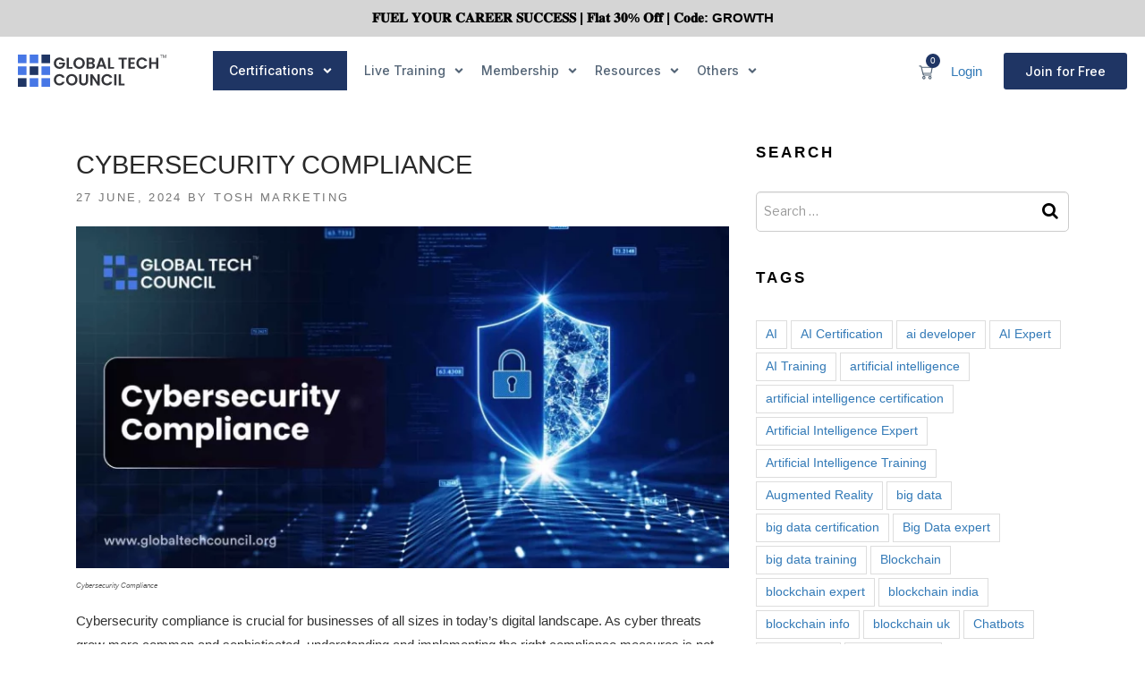

--- FILE ---
content_type: text/html; charset=UTF-8
request_url: https://www.globaltechcouncil.org/cyber-security/cybersecurity-compliance/
body_size: 36434
content:
<!DOCTYPE html>
 <html lang="en-US">
  <head>
   <meta charset="UTF-8">
   <meta name="viewport" content="width=device-width, initial-scale=1">
   <meta name="msvalidate.01" content="9AE230249C178AB096AB1DF4EB1E8EBB" />
   <meta name="referrer" content="origin">


<!-- Google tag (gtag.js) -->
<script async src="https://www.googletagmanager.com/gtag/js?id=G-S88JXDJPCT"></script>
<script>
  window.dataLayer = window.dataLayer || [];
  function gtag(){dataLayer.push(arguments);}
  gtag('js', new Date());

  gtag('config', 'G-S88JXDJPCT');
</script>
<!-- Google tag (gtag.js) -->
<script async src="https://www.googletagmanager.com/gtag/js?id=AW-16525241170"></script>
<script>
  window.dataLayer = window.dataLayer || [];
  function gtag(){dataLayer.push(arguments);}
  gtag('js', new Date());

  gtag('config', 'AW-16525241170');
</script>
<!-- Google Tag Manager -->
<script>(function(w,d,s,l,i){w[l]=w[l]||[];w[l].push({'gtm.start':
new Date().getTime(),event:'gtm.js'});var f=d.getElementsByTagName(s)[0],
j=d.createElement(s),dl=l!='dataLayer'?'&l='+l:'';j.async=true;j.src=
'https://www.googletagmanager.com/gtm.js?id='+i+dl;f.parentNode.insertBefore(j,f);
})(window,document,'script','dataLayer','GTM-MNRGCW2');</script>
<!-- End Google Tag Manager -->

    <meta property="og:title" content="Cybersecurity Compliance"/>
    <meta property="og:url" content="https://www.globaltechcouncil.org/cyber-security/cybersecurity-compliance/"/>
    <meta property="og:image" content="https://www.globaltechcouncil.org/wp-content/uploads/2024/06/GTC-Cybersecurity-Compliance.webp"/>
    
   

   <script>(function(html){html.className = html.className.replace(/\bno-js\b/,'js')})(document.documentElement);</script>
<meta name='robots' content='index, follow, max-image-preview:large, max-snippet:-1, max-video-preview:-1' />

	<!-- This site is optimized with the Yoast SEO plugin v24.3 - https://yoast.com/wordpress/plugins/seo/ -->
	<title>Cybersecurity Compliance - Global Tech Council</title><link rel="preload" data-rocket-preload as="style" href="https://fonts.googleapis.com/css?family=Libre%20Franklin%3A300%2C300i%2C400%2C400i%2C600%2C600i%2C800%2C800i%7CRoboto%3A100%2C100italic%2C200%2C200italic%2C300%2C300italic%2C400%2C400italic%2C500%2C500italic%2C600%2C600italic%2C700%2C700italic%2C800%2C800italic%2C900%2C900italic%7CRoboto%20Slab%3A100%2C100italic%2C200%2C200italic%2C300%2C300italic%2C400%2C400italic%2C500%2C500italic%2C600%2C600italic%2C700%2C700italic%2C800%2C800italic%2C900%2C900italic%7CInter%3A100%2C100italic%2C200%2C200italic%2C300%2C300italic%2C400%2C400italic%2C500%2C500italic%2C600%2C600italic%2C700%2C700italic%2C800%2C800italic%2C900%2C900italic&#038;subset=latin%2Clatin-ext&#038;display=swap" /><link rel="stylesheet" href="https://fonts.googleapis.com/css?family=Libre%20Franklin%3A300%2C300i%2C400%2C400i%2C600%2C600i%2C800%2C800i%7CRoboto%3A100%2C100italic%2C200%2C200italic%2C300%2C300italic%2C400%2C400italic%2C500%2C500italic%2C600%2C600italic%2C700%2C700italic%2C800%2C800italic%2C900%2C900italic%7CRoboto%20Slab%3A100%2C100italic%2C200%2C200italic%2C300%2C300italic%2C400%2C400italic%2C500%2C500italic%2C600%2C600italic%2C700%2C700italic%2C800%2C800italic%2C900%2C900italic%7CInter%3A100%2C100italic%2C200%2C200italic%2C300%2C300italic%2C400%2C400italic%2C500%2C500italic%2C600%2C600italic%2C700%2C700italic%2C800%2C800italic%2C900%2C900italic&#038;subset=latin%2Clatin-ext&#038;display=swap" media="print" onload="this.media='all'" /><noscript><link rel="stylesheet" href="https://fonts.googleapis.com/css?family=Libre%20Franklin%3A300%2C300i%2C400%2C400i%2C600%2C600i%2C800%2C800i%7CRoboto%3A100%2C100italic%2C200%2C200italic%2C300%2C300italic%2C400%2C400italic%2C500%2C500italic%2C600%2C600italic%2C700%2C700italic%2C800%2C800italic%2C900%2C900italic%7CRoboto%20Slab%3A100%2C100italic%2C200%2C200italic%2C300%2C300italic%2C400%2C400italic%2C500%2C500italic%2C600%2C600italic%2C700%2C700italic%2C800%2C800italic%2C900%2C900italic%7CInter%3A100%2C100italic%2C200%2C200italic%2C300%2C300italic%2C400%2C400italic%2C500%2C500italic%2C600%2C600italic%2C700%2C700italic%2C800%2C800italic%2C900%2C900italic&#038;subset=latin%2Clatin-ext&#038;display=swap" /></noscript>
	<meta name="description" content="Ensuring cybersecurity compliance is crucial for protecting sensitive data. Learn best practices and strategies to safeguard your organization." />
	<link rel="canonical" href="https://www.globaltechcouncil.org/cyber-security/cybersecurity-compliance/" />
	<meta name="twitter:label1" content="Written by" />
	<meta name="twitter:data1" content="Tosh Marketing" />
	<meta name="twitter:label2" content="Est. reading time" />
	<meta name="twitter:data2" content="6 minutes" />
	<script type="application/ld+json" class="yoast-schema-graph">{"@context":"https://schema.org","@graph":[{"@type":"WebPage","@id":"https://www.globaltechcouncil.org/cyber-security/cybersecurity-compliance/","url":"https://www.globaltechcouncil.org/cyber-security/cybersecurity-compliance/","name":"Cybersecurity Compliance - Global Tech Council","isPartOf":{"@id":"https://www.globaltechcouncil.org/#website"},"primaryImageOfPage":{"@id":"https://www.globaltechcouncil.org/cyber-security/cybersecurity-compliance/#primaryimage"},"image":{"@id":"https://www.globaltechcouncil.org/cyber-security/cybersecurity-compliance/#primaryimage"},"thumbnailUrl":"https://www.globaltechcouncil.org/wp-content/uploads/2024/06/GTC-Cybersecurity-Compliance.webp","datePublished":"2024-06-26T20:36:16+00:00","dateModified":"2025-02-14T11:45:04+00:00","author":{"@id":"https://www.globaltechcouncil.org/#/schema/person/fc0b945839e56188c84e0e7227ed1712"},"description":"Ensuring cybersecurity compliance is crucial for protecting sensitive data. Learn best practices and strategies to safeguard your organization.","breadcrumb":{"@id":"https://www.globaltechcouncil.org/cyber-security/cybersecurity-compliance/#breadcrumb"},"inLanguage":"en-US","potentialAction":[{"@type":"ReadAction","target":["https://www.globaltechcouncil.org/cyber-security/cybersecurity-compliance/"]}]},{"@type":"ImageObject","inLanguage":"en-US","@id":"https://www.globaltechcouncil.org/cyber-security/cybersecurity-compliance/#primaryimage","url":"https://www.globaltechcouncil.org/wp-content/uploads/2024/06/GTC-Cybersecurity-Compliance.webp","contentUrl":"https://www.globaltechcouncil.org/wp-content/uploads/2024/06/GTC-Cybersecurity-Compliance.webp","width":1200,"height":628,"caption":"Cybersecurity Compliance"},{"@type":"BreadcrumbList","@id":"https://www.globaltechcouncil.org/cyber-security/cybersecurity-compliance/#breadcrumb","itemListElement":[{"@type":"ListItem","position":1,"name":"Home","item":"https://www.globaltechcouncil.org/"},{"@type":"ListItem","position":2,"name":"Cybersecurity Compliance"}]},{"@type":"WebSite","@id":"https://www.globaltechcouncil.org/#website","url":"https://www.globaltechcouncil.org/","name":"Global Tech Council","description":"Evangelizing Research, Development, Use Cases &amp; Knowledge","potentialAction":[{"@type":"SearchAction","target":{"@type":"EntryPoint","urlTemplate":"https://www.globaltechcouncil.org/?s={search_term_string}"},"query-input":{"@type":"PropertyValueSpecification","valueRequired":true,"valueName":"search_term_string"}}],"inLanguage":"en-US"},{"@type":"Person","@id":"https://www.globaltechcouncil.org/#/schema/person/fc0b945839e56188c84e0e7227ed1712","name":"Tosh Marketing","image":{"@type":"ImageObject","inLanguage":"en-US","@id":"https://www.globaltechcouncil.org/#/schema/person/image/","url":"https://secure.gravatar.com/avatar/825fd0e71929868a98afd8c0fbf2a6d4?s=96&d=mm&r=g","contentUrl":"https://secure.gravatar.com/avatar/825fd0e71929868a98afd8c0fbf2a6d4?s=96&d=mm&r=g","caption":"Tosh Marketing"}}]}</script>
	<!-- / Yoast SEO plugin. -->


<link rel='dns-prefetch' href='//cdnjs.cloudflare.com' />
<link rel='dns-prefetch' href='//fonts.googleapis.com' />
<link href='https://fonts.gstatic.com' crossorigin rel='preconnect' />
<link rel="alternate" type="application/rss+xml" title="Global Tech Council &raquo; Feed" href="https://www.globaltechcouncil.org/feed/" />
<link rel="alternate" type="application/rss+xml" title="Global Tech Council &raquo; Comments Feed" href="https://www.globaltechcouncil.org/comments/feed/" />
<link rel='stylesheet' id='wc-stripe-blocks-checkout-style-css' href='https://www.globaltechcouncil.org/wp-content/plugins/woocommerce-gateway-stripe/build/upe_blocks.css?ver=03c51a0b4383fed0917831f3ea9aefda' type='text/css' media='all' />
<link rel='stylesheet' id='sweetalert2-css' href='https://www.globaltechcouncil.org/wp-content/plugins/user-registration/assets/css/sweetalert2/sweetalert2.min.css?ver=10.16.7' type='text/css' media='all' />
<link rel='stylesheet' id='user-registration-general-css' href='https://www.globaltechcouncil.org/wp-content/cache/background-css/www.globaltechcouncil.org/wp-content/plugins/user-registration/assets/css/user-registration.css?ver=3.2.0.1&wpr_t=1769367829' type='text/css' media='all' />
<link rel='stylesheet' id='user-registration-smallscreen-css' href='https://www.globaltechcouncil.org/wp-content/plugins/user-registration/assets/css/user-registration-smallscreen.css?ver=3.2.0.1' type='text/css' media='only screen and (max-width: 768px)' />
<link rel='stylesheet' id='user-registration-my-account-layout-css' href='https://www.globaltechcouncil.org/wp-content/cache/background-css/www.globaltechcouncil.org/wp-content/plugins/user-registration/assets/css/my-account-layout.css?ver=3.2.0.1&wpr_t=1769367829' type='text/css' media='all' />
<link rel='stylesheet' id='dashicons-css' href='https://www.globaltechcouncil.org/wp-includes/css/dashicons.css?ver=6.5.3' type='text/css' media='all' />
<style id='wp-emoji-styles-inline-css' type='text/css'>

	img.wp-smiley, img.emoji {
		display: inline !important;
		border: none !important;
		box-shadow: none !important;
		height: 1em !important;
		width: 1em !important;
		margin: 0 0.07em !important;
		vertical-align: -0.1em !important;
		background: none !important;
		padding: 0 !important;
	}
</style>
<link rel='stylesheet' id='wp-block-library-css' href='https://www.globaltechcouncil.org/wp-includes/css/dist/block-library/style.css?ver=6.5.3' type='text/css' media='all' />
<style id='classic-theme-styles-inline-css' type='text/css'>
/**
 * These rules are needed for backwards compatibility.
 * They should match the button element rules in the base theme.json file.
 */
.wp-block-button__link {
	color: #ffffff;
	background-color: #32373c;
	border-radius: 9999px; /* 100% causes an oval, but any explicit but really high value retains the pill shape. */

	/* This needs a low specificity so it won't override the rules from the button element if defined in theme.json. */
	box-shadow: none;
	text-decoration: none;

	/* The extra 2px are added to size solids the same as the outline versions.*/
	padding: calc(0.667em + 2px) calc(1.333em + 2px);

	font-size: 1.125em;
}

.wp-block-file__button {
	background: #32373c;
	color: #ffffff;
	text-decoration: none;
}

</style>
<style id='global-styles-inline-css' type='text/css'>
body{--wp--preset--color--black: #000000;--wp--preset--color--cyan-bluish-gray: #abb8c3;--wp--preset--color--white: #ffffff;--wp--preset--color--pale-pink: #f78da7;--wp--preset--color--vivid-red: #cf2e2e;--wp--preset--color--luminous-vivid-orange: #ff6900;--wp--preset--color--luminous-vivid-amber: #fcb900;--wp--preset--color--light-green-cyan: #7bdcb5;--wp--preset--color--vivid-green-cyan: #00d084;--wp--preset--color--pale-cyan-blue: #8ed1fc;--wp--preset--color--vivid-cyan-blue: #0693e3;--wp--preset--color--vivid-purple: #9b51e0;--wp--preset--gradient--vivid-cyan-blue-to-vivid-purple: linear-gradient(135deg,rgba(6,147,227,1) 0%,rgb(155,81,224) 100%);--wp--preset--gradient--light-green-cyan-to-vivid-green-cyan: linear-gradient(135deg,rgb(122,220,180) 0%,rgb(0,208,130) 100%);--wp--preset--gradient--luminous-vivid-amber-to-luminous-vivid-orange: linear-gradient(135deg,rgba(252,185,0,1) 0%,rgba(255,105,0,1) 100%);--wp--preset--gradient--luminous-vivid-orange-to-vivid-red: linear-gradient(135deg,rgba(255,105,0,1) 0%,rgb(207,46,46) 100%);--wp--preset--gradient--very-light-gray-to-cyan-bluish-gray: linear-gradient(135deg,rgb(238,238,238) 0%,rgb(169,184,195) 100%);--wp--preset--gradient--cool-to-warm-spectrum: linear-gradient(135deg,rgb(74,234,220) 0%,rgb(151,120,209) 20%,rgb(207,42,186) 40%,rgb(238,44,130) 60%,rgb(251,105,98) 80%,rgb(254,248,76) 100%);--wp--preset--gradient--blush-light-purple: linear-gradient(135deg,rgb(255,206,236) 0%,rgb(152,150,240) 100%);--wp--preset--gradient--blush-bordeaux: linear-gradient(135deg,rgb(254,205,165) 0%,rgb(254,45,45) 50%,rgb(107,0,62) 100%);--wp--preset--gradient--luminous-dusk: linear-gradient(135deg,rgb(255,203,112) 0%,rgb(199,81,192) 50%,rgb(65,88,208) 100%);--wp--preset--gradient--pale-ocean: linear-gradient(135deg,rgb(255,245,203) 0%,rgb(182,227,212) 50%,rgb(51,167,181) 100%);--wp--preset--gradient--electric-grass: linear-gradient(135deg,rgb(202,248,128) 0%,rgb(113,206,126) 100%);--wp--preset--gradient--midnight: linear-gradient(135deg,rgb(2,3,129) 0%,rgb(40,116,252) 100%);--wp--preset--font-size--small: 13px;--wp--preset--font-size--medium: 20px;--wp--preset--font-size--large: 36px;--wp--preset--font-size--x-large: 42px;--wp--preset--font-family--inter: "Inter", sans-serif;--wp--preset--font-family--cardo: Cardo;--wp--preset--spacing--20: 0.44rem;--wp--preset--spacing--30: 0.67rem;--wp--preset--spacing--40: 1rem;--wp--preset--spacing--50: 1.5rem;--wp--preset--spacing--60: 2.25rem;--wp--preset--spacing--70: 3.38rem;--wp--preset--spacing--80: 5.06rem;--wp--preset--shadow--natural: 6px 6px 9px rgba(0, 0, 0, 0.2);--wp--preset--shadow--deep: 12px 12px 50px rgba(0, 0, 0, 0.4);--wp--preset--shadow--sharp: 6px 6px 0px rgba(0, 0, 0, 0.2);--wp--preset--shadow--outlined: 6px 6px 0px -3px rgba(255, 255, 255, 1), 6px 6px rgba(0, 0, 0, 1);--wp--preset--shadow--crisp: 6px 6px 0px rgba(0, 0, 0, 1);}:where(.is-layout-flex){gap: 0.5em;}:where(.is-layout-grid){gap: 0.5em;}body .is-layout-flex{display: flex;}body .is-layout-flex{flex-wrap: wrap;align-items: center;}body .is-layout-flex > *{margin: 0;}body .is-layout-grid{display: grid;}body .is-layout-grid > *{margin: 0;}:where(.wp-block-columns.is-layout-flex){gap: 2em;}:where(.wp-block-columns.is-layout-grid){gap: 2em;}:where(.wp-block-post-template.is-layout-flex){gap: 1.25em;}:where(.wp-block-post-template.is-layout-grid){gap: 1.25em;}.has-black-color{color: var(--wp--preset--color--black) !important;}.has-cyan-bluish-gray-color{color: var(--wp--preset--color--cyan-bluish-gray) !important;}.has-white-color{color: var(--wp--preset--color--white) !important;}.has-pale-pink-color{color: var(--wp--preset--color--pale-pink) !important;}.has-vivid-red-color{color: var(--wp--preset--color--vivid-red) !important;}.has-luminous-vivid-orange-color{color: var(--wp--preset--color--luminous-vivid-orange) !important;}.has-luminous-vivid-amber-color{color: var(--wp--preset--color--luminous-vivid-amber) !important;}.has-light-green-cyan-color{color: var(--wp--preset--color--light-green-cyan) !important;}.has-vivid-green-cyan-color{color: var(--wp--preset--color--vivid-green-cyan) !important;}.has-pale-cyan-blue-color{color: var(--wp--preset--color--pale-cyan-blue) !important;}.has-vivid-cyan-blue-color{color: var(--wp--preset--color--vivid-cyan-blue) !important;}.has-vivid-purple-color{color: var(--wp--preset--color--vivid-purple) !important;}.has-black-background-color{background-color: var(--wp--preset--color--black) !important;}.has-cyan-bluish-gray-background-color{background-color: var(--wp--preset--color--cyan-bluish-gray) !important;}.has-white-background-color{background-color: var(--wp--preset--color--white) !important;}.has-pale-pink-background-color{background-color: var(--wp--preset--color--pale-pink) !important;}.has-vivid-red-background-color{background-color: var(--wp--preset--color--vivid-red) !important;}.has-luminous-vivid-orange-background-color{background-color: var(--wp--preset--color--luminous-vivid-orange) !important;}.has-luminous-vivid-amber-background-color{background-color: var(--wp--preset--color--luminous-vivid-amber) !important;}.has-light-green-cyan-background-color{background-color: var(--wp--preset--color--light-green-cyan) !important;}.has-vivid-green-cyan-background-color{background-color: var(--wp--preset--color--vivid-green-cyan) !important;}.has-pale-cyan-blue-background-color{background-color: var(--wp--preset--color--pale-cyan-blue) !important;}.has-vivid-cyan-blue-background-color{background-color: var(--wp--preset--color--vivid-cyan-blue) !important;}.has-vivid-purple-background-color{background-color: var(--wp--preset--color--vivid-purple) !important;}.has-black-border-color{border-color: var(--wp--preset--color--black) !important;}.has-cyan-bluish-gray-border-color{border-color: var(--wp--preset--color--cyan-bluish-gray) !important;}.has-white-border-color{border-color: var(--wp--preset--color--white) !important;}.has-pale-pink-border-color{border-color: var(--wp--preset--color--pale-pink) !important;}.has-vivid-red-border-color{border-color: var(--wp--preset--color--vivid-red) !important;}.has-luminous-vivid-orange-border-color{border-color: var(--wp--preset--color--luminous-vivid-orange) !important;}.has-luminous-vivid-amber-border-color{border-color: var(--wp--preset--color--luminous-vivid-amber) !important;}.has-light-green-cyan-border-color{border-color: var(--wp--preset--color--light-green-cyan) !important;}.has-vivid-green-cyan-border-color{border-color: var(--wp--preset--color--vivid-green-cyan) !important;}.has-pale-cyan-blue-border-color{border-color: var(--wp--preset--color--pale-cyan-blue) !important;}.has-vivid-cyan-blue-border-color{border-color: var(--wp--preset--color--vivid-cyan-blue) !important;}.has-vivid-purple-border-color{border-color: var(--wp--preset--color--vivid-purple) !important;}.has-vivid-cyan-blue-to-vivid-purple-gradient-background{background: var(--wp--preset--gradient--vivid-cyan-blue-to-vivid-purple) !important;}.has-light-green-cyan-to-vivid-green-cyan-gradient-background{background: var(--wp--preset--gradient--light-green-cyan-to-vivid-green-cyan) !important;}.has-luminous-vivid-amber-to-luminous-vivid-orange-gradient-background{background: var(--wp--preset--gradient--luminous-vivid-amber-to-luminous-vivid-orange) !important;}.has-luminous-vivid-orange-to-vivid-red-gradient-background{background: var(--wp--preset--gradient--luminous-vivid-orange-to-vivid-red) !important;}.has-very-light-gray-to-cyan-bluish-gray-gradient-background{background: var(--wp--preset--gradient--very-light-gray-to-cyan-bluish-gray) !important;}.has-cool-to-warm-spectrum-gradient-background{background: var(--wp--preset--gradient--cool-to-warm-spectrum) !important;}.has-blush-light-purple-gradient-background{background: var(--wp--preset--gradient--blush-light-purple) !important;}.has-blush-bordeaux-gradient-background{background: var(--wp--preset--gradient--blush-bordeaux) !important;}.has-luminous-dusk-gradient-background{background: var(--wp--preset--gradient--luminous-dusk) !important;}.has-pale-ocean-gradient-background{background: var(--wp--preset--gradient--pale-ocean) !important;}.has-electric-grass-gradient-background{background: var(--wp--preset--gradient--electric-grass) !important;}.has-midnight-gradient-background{background: var(--wp--preset--gradient--midnight) !important;}.has-small-font-size{font-size: var(--wp--preset--font-size--small) !important;}.has-medium-font-size{font-size: var(--wp--preset--font-size--medium) !important;}.has-large-font-size{font-size: var(--wp--preset--font-size--large) !important;}.has-x-large-font-size{font-size: var(--wp--preset--font-size--x-large) !important;}
.wp-block-navigation a:where(:not(.wp-element-button)){color: inherit;}
:where(.wp-block-post-template.is-layout-flex){gap: 1.25em;}:where(.wp-block-post-template.is-layout-grid){gap: 1.25em;}
:where(.wp-block-columns.is-layout-flex){gap: 2em;}:where(.wp-block-columns.is-layout-grid){gap: 2em;}
.wp-block-pullquote{font-size: 1.5em;line-height: 1.6;}
</style>
<link rel='stylesheet' id='niche-frame-css' href='https://www.globaltechcouncil.org/wp-content/plugins/blockchain-core/assets/css/niche-frame.css?ver=1.2' type='text/css' media='all' />
<link rel='stylesheet' id='font-awesome-v4shim-css' href='https://www.globaltechcouncil.org/wp-content/plugins/types/vendor/toolset/toolset-common/res/lib/font-awesome/css/v4-shims.css?ver=5.13.0' type='text/css' media='screen' />
<link rel='stylesheet' id='font-awesome-css' href='https://www.globaltechcouncil.org/wp-content/plugins/types/vendor/toolset/toolset-common/res/lib/font-awesome/css/all.css?ver=5.13.0' type='text/css' media='screen' />
<link rel='stylesheet' id='animate-css' href='https://www.globaltechcouncil.org/wp-content/plugins/blockchain-core/assets/css/animate.min.css?ver=3.7.2' type='text/css' media='all' />
<link rel='stylesheet' id='themify-icons-css' href='https://www.globaltechcouncil.org/wp-content/plugins/blockchain-core/assets/css/themify-icons.min.css?ver=1.0.0' type='text/css' media='all' />
<link rel='stylesheet' id='linea-css' href='https://www.globaltechcouncil.org/wp-content/plugins/blockchain-core/assets/css/linea.min.css?ver=1.0.0' type='text/css' media='all' />
<link rel='stylesheet' id='hover-css' href='https://www.globaltechcouncil.org/wp-content/plugins/blockchain-core/assets/css/hover-min.css?ver=2.3.2' type='text/css' media='all' />
<link rel='stylesheet' id='icofont-css' href='https://www.globaltechcouncil.org/wp-content/plugins/blockchain-core/assets/css/icofont.min.css?ver=1.0.1' type='text/css' media='all' />
<link rel='stylesheet' id='magnific-popup-css' href='https://www.globaltechcouncil.org/wp-content/plugins/blockchain-core/assets/css/magnific-popup.min.css?ver=1.0' type='text/css' media='all' />
<link rel='stylesheet' id='flickity-css' href='https://www.globaltechcouncil.org/wp-content/plugins/blockchain-core/assets/css/flickity.min.css?ver=2.2.1' type='text/css' media='all' />
<link rel='stylesheet' id='owl-carousel-css' href='https://www.globaltechcouncil.org/wp-content/cache/background-css/www.globaltechcouncil.org/wp-content/plugins/blockchain-core/assets/css/owl.carousel.min.css?ver=2.3.4&wpr_t=1769367829' type='text/css' media='all' />
<link rel='stylesheet' id='slick-theme-css' href='https://www.globaltechcouncil.org/wp-content/cache/background-css/www.globaltechcouncil.org/wp-content/plugins/blockchain-core/assets/css/slick-theme.min.css?ver=1.0&wpr_t=1769367829' type='text/css' media='all' />
<link rel='stylesheet' id='slick-css' href='https://www.globaltechcouncil.org/wp-content/plugins/blockchain-core/assets/css/slick.min.css?ver=1.0' type='text/css' media='all' />
<link rel='stylesheet' id='juxtapose-css' href='https://www.globaltechcouncil.org/wp-content/plugins/blockchain-core/assets/css/juxtapose.css?ver=1.2.1' type='text/css' media='all' />
<link rel='stylesheet' id='blcn-styles-css' href='https://www.globaltechcouncil.org/wp-content/cache/background-css/www.globaltechcouncil.org/wp-content/plugins/blockchain-core/assets/css/styles.css?ver=1769348028&wpr_t=1769367829' type='text/css' media='all' />
<link rel='stylesheet' id='blcn-responsive-css' href='https://www.globaltechcouncil.org/wp-content/cache/background-css/www.globaltechcouncil.org/wp-content/plugins/blockchain-core/assets/css/responsive.css?ver=1.1.7&wpr_t=1769367829' type='text/css' media='all' />
<link rel='stylesheet' id='pmpro_frontend-css' href='https://www.globaltechcouncil.org/wp-content/cache/background-css/www.globaltechcouncil.org/wp-content/plugins/paid-memberships-pro/css/frontend.css?ver=2.5.9.1&wpr_t=1769367829' type='text/css' media='screen' />
<link rel='stylesheet' id='pmpro_print-css' href='https://www.globaltechcouncil.org/wp-content/plugins/paid-memberships-pro/css/print.css?ver=2.5.9.1' type='text/css' media='print' />
<link rel='stylesheet' id='theme-my-login-css' href='https://www.globaltechcouncil.org/wp-content/plugins/theme-my-login/assets/styles/theme-my-login.css?ver=7.1.7' type='text/css' media='all' />
<link rel='stylesheet' id='topbar_css-css' href='https://www.globaltechcouncil.org/wp-content/cache/background-css/www.globaltechcouncil.org/wp-content/plugins/topbar-pro/inc/../css/topbar_style.min.css?ver=6.5.3&wpr_t=1769367829' type='text/css' media='all' />
<style id='woocommerce-inline-inline-css' type='text/css'>
.woocommerce form .form-row .required { visibility: visible; }
</style>
<link rel='stylesheet' id='payhip-sell-digital-downloads-plugin-styles-css' href='https://www.globaltechcouncil.org/wp-content/cache/background-css/www.globaltechcouncil.org/wp-content/plugins/payhip-sell-ebooks/public/assets/css/public.css?ver=1.0.0&wpr_t=1769367829' type='text/css' media='all' />

<link rel='stylesheet' id='twentyseventeen-style-css' href='https://www.globaltechcouncil.org/wp-content/themes/blockchain-council/style.css?ver=6.5.3' type='text/css' media='all' />
<!--[if lt IE 9]>
<link rel='stylesheet' id='twentyseventeen-ie8-css' href='https://www.globaltechcouncil.org/wp-content/themes/blockchain-council/assets/css/ie8.css?ver=1.0' type='text/css' media='all' />
<![endif]-->
<link rel='stylesheet' id='bootstrap.min-css' href='https://www.globaltechcouncil.org/wp-content/themes/blockchain-council/assets/css/bootstrap.min.css?ver=4.0' type='text/css' media='all' />
<link rel='stylesheet' id='owl.carousel.min-css' href='https://www.globaltechcouncil.org/wp-content/cache/background-css/www.globaltechcouncil.org/wp-content/themes/blockchain-council/assets/css/owl.carousel.min.css?ver=4.0&wpr_t=1769367829' type='text/css' media='all' />
<link rel='stylesheet' id='owl.theme.default.min-css' href='https://www.globaltechcouncil.org/wp-content/themes/blockchain-council/assets/css/owl.theme.default.min.css?ver=4.0' type='text/css' media='all' />
<link rel='stylesheet' id='responsive-css' href='https://www.globaltechcouncil.org/wp-content/themes/blockchain-council/assets/css/responsive.css?ver=4.0' type='text/css' media='all' />
<link rel='stylesheet' id='responsive_new-css' href='https://www.globaltechcouncil.org/wp-content/themes/blockchain-council/assets/css/responsive_new.css?ver=4.0' type='text/css' media='all' />
<link rel='stylesheet' id='font-awesome.min-css' href='https://www.globaltechcouncil.org/wp-content/themes/blockchain-council/assets/css/font-awesome.min.css?ver=1.0' type='text/css' media='all' />
<link rel='stylesheet' id='custom-style-css' href='https://www.globaltechcouncil.org/wp-content/themes/blockchain-council/assets/css/custom-style.css?ver=1.0' type='text/css' media='all' />
<link rel='stylesheet' id='custom-css-css' href='https://www.globaltechcouncil.org/wp-content/themes/blockchain-council/assets/css/custom.css?ver=1.0' type='text/css' media='all' />
<link rel='stylesheet' id='elementor-frontend-css' href='https://www.globaltechcouncil.org/wp-content/plugins/elementor/assets/css/frontend.css?ver=3.21.8' type='text/css' media='all' />
<link rel='stylesheet' id='swiper-css' href='https://www.globaltechcouncil.org/wp-content/plugins/elementor/assets/lib/swiper/v8/css/swiper.css?ver=8.4.5' type='text/css' media='all' />
<link rel='stylesheet' id='elementor-post-17745-css' href='https://www.globaltechcouncil.org/wp-content/uploads/elementor/css/post-17745.css?ver=1754199091' type='text/css' media='all' />
<link rel='stylesheet' id='elementor-pro-css' href='https://www.globaltechcouncil.org/wp-content/plugins/elementor-pro/assets/css/frontend.css?ver=3.21.3' type='text/css' media='all' />
<link rel='stylesheet' id='elementor-global-css' href='https://www.globaltechcouncil.org/wp-content/uploads/elementor/css/global.css?ver=1754199092' type='text/css' media='all' />
<link rel='stylesheet' id='elementor-post-18334-css' href='https://www.globaltechcouncil.org/wp-content/cache/background-css/www.globaltechcouncil.org/wp-content/uploads/elementor/css/post-18334.css?ver=1767070523&wpr_t=1769367829' type='text/css' media='all' />

<link rel="preconnect" href="https://fonts.gstatic.com/" crossorigin><script type="text/javascript" src="https://www.globaltechcouncil.org/wp-includes/js/jquery/jquery.js?ver=3.7.1" id="jquery-core-js"></script>
<script type="text/javascript" src="https://www.globaltechcouncil.org/wp-includes/js/jquery/jquery-migrate.js?ver=3.4.1" id="jquery-migrate-js"></script>
<script type="text/javascript" src="https://cdnjs.cloudflare.com/ajax/libs/jquery/2.1.1/jquery.min.js?ver=6.5.3" id="myscript-js"></script>
<script type="text/javascript" id="blockchain-more-product-post-js-extra">
/* <![CDATA[ */
var blockchain_admin_url = {"ajaxurl":"https:\/\/www.globaltechcouncil.org\/wp-admin\/admin-ajax.php","olderpost":"Prev","newerpost":"Next"};
/* ]]> */
</script>
<script type="text/javascript" src="https://www.globaltechcouncil.org/wp-content/plugins/blockchain-core/elementor/load-more/load-more-product.js?ver=1.0" id="blockchain-more-product-post-js"></script>
<script type="text/javascript" id="topbar_js-js-extra">
/* <![CDATA[ */
var tpbr_settings = {"initial_state":"open","user_who":"notloggedin","fixed":"fixed","guests_or_users":"all","yn_close":"notclose","fontsize":"15","delay":"0","border":"noborder","message":"\ud835\udc05\ud835\udc14\ud835\udc04\ud835\udc0b \ud835\udc18\ud835\udc0e\ud835\udc14\ud835\udc11 \ud835\udc02\ud835\udc00\ud835\udc11\ud835\udc04\ud835\udc04\ud835\udc11 \ud835\udc12\ud835\udc14\ud835\udc02\ud835\udc02\ud835\udc04\ud835\udc12\ud835\udc12 | \ud835\udc05\ud835\udc25\ud835\udc1a\ud835\udc2d \ud835\udfd1\ud835\udfce% \ud835\udc0e\ud835\udc1f\ud835\udc1f | \ud835\udc02\ud835\udc28\ud835\udc1d\ud835\udc1e: GROWTH","status":"active","yn_button":"nobutton","color":"#d5d5d5","button_text":"CHECK OFFERS","button_url":"https:\/\/www.globaltechcouncil.org\/offers\/","button_behavior":"newwindow","is_admin_bar":"","close_url":"https:\/\/www.globaltechcouncil.org\/wp-content\/plugins\/topbar-pro\/inc\/..\/images\/close.png","excluded_ids":"","post_id":"19477","user_role":"guest","detect_sticky":"1","role_editor":"1","role_author":"1","role_contributor":"1","role_subscriber":"1","role_affiliate":"1","role_pending":"1","role_manager":"1","role_customer":"1","role_shop_manager":"1","role_css_js_designer":"1","role_free-user":"1","role_wpseo_manager":"1","role_wpseo_editor":"1"};
/* ]]> */
</script>
<script type="text/javascript" src="https://www.globaltechcouncil.org/wp-content/plugins/topbar-pro/inc/../js/tpbr.min.js?ver=6.5.3" id="topbar_js-js"></script>
<script type="text/javascript" src="https://www.globaltechcouncil.org/wp-content/plugins/woocommerce/assets/js/jquery-blockui/jquery.blockUI.js?ver=2.7.0-wc.9.3.3" id="jquery-blockui-js" defer="defer" data-wp-strategy="defer"></script>
<script type="text/javascript" id="wc-add-to-cart-js-extra">
/* <![CDATA[ */
var wc_add_to_cart_params = {"ajax_url":"\/wp-admin\/admin-ajax.php","wc_ajax_url":"\/?wc-ajax=%%endpoint%%","i18n_view_cart":"Checkout Now","cart_url":"https:\/\/www.globaltechcouncil.org\/checkout\/","is_cart":"","cart_redirect_after_add":"yes"};
/* ]]> */
</script>
<script type="text/javascript" src="https://www.globaltechcouncil.org/wp-content/plugins/woocommerce/assets/js/frontend/add-to-cart.js?ver=9.3.3" id="wc-add-to-cart-js" defer="defer" data-wp-strategy="defer"></script>
<script type="text/javascript" src="https://www.globaltechcouncil.org/wp-content/plugins/woocommerce/assets/js/js-cookie/js.cookie.js?ver=2.1.4-wc.9.3.3" id="js-cookie-js" defer="defer" data-wp-strategy="defer"></script>
<script type="text/javascript" id="woocommerce-js-extra">
/* <![CDATA[ */
var woocommerce_params = {"ajax_url":"\/wp-admin\/admin-ajax.php","wc_ajax_url":"\/?wc-ajax=%%endpoint%%"};
/* ]]> */
</script>
<script type="text/javascript" src="https://www.globaltechcouncil.org/wp-content/plugins/woocommerce/assets/js/frontend/woocommerce.js?ver=9.3.3" id="woocommerce-js" defer="defer" data-wp-strategy="defer"></script>
<script type="text/javascript" src="https://www.globaltechcouncil.org/wp-content/plugins/payhip-sell-ebooks/public/assets/js/public.js?ver=1.0.0" id="payhip-sell-digital-downloads-plugin-script-js"></script>
<!--[if lt IE 9]>
<script type="text/javascript" src="https://www.globaltechcouncil.org/wp-content/themes/blockchain-council/assets/js/html5.js?ver=3.7.3" id="html5-js"></script>
<![endif]-->
<script type="text/javascript" src="https://www.globaltechcouncil.org/wp-content/themes/blockchain-council/assets/js/jquery.validate.min.js?ver=6.5.3" id="jquery-validate-min-js"></script>
<link rel="https://api.w.org/" href="https://www.globaltechcouncil.org/wp-json/" /><link rel="alternate" type="application/json" href="https://www.globaltechcouncil.org/wp-json/wp/v2/posts/19477" /><link rel="EditURI" type="application/rsd+xml" title="RSD" href="https://www.globaltechcouncil.org/xmlrpc.php?rsd" />
<meta name="generator" content="WordPress 6.5.3" />
<meta name="generator" content="WooCommerce 9.3.3" />
<link rel='shortlink' href='https://www.globaltechcouncil.org/?p=19477' />
<link rel="alternate" type="application/json+oembed" href="https://www.globaltechcouncil.org/wp-json/oembed/1.0/embed?url=https%3A%2F%2Fwww.globaltechcouncil.org%2Fcyber-security%2Fcybersecurity-compliance%2F" />
<link rel="alternate" type="text/xml+oembed" href="https://www.globaltechcouncil.org/wp-json/oembed/1.0/embed?url=https%3A%2F%2Fwww.globaltechcouncil.org%2Fcyber-security%2Fcybersecurity-compliance%2F&#038;format=xml" />
	<noscript><style>.woocommerce-product-gallery{ opacity: 1 !important; }</style></noscript>
	<meta name="generator" content="Elementor 3.21.8; features: e_optimized_assets_loading, e_optimized_css_loading, e_font_icon_svg, additional_custom_breakpoints, e_lazyload; settings: css_print_method-external, google_font-enabled, font_display-swap">
<meta name="google-adsense-account" content="ca-pub-8372929697548256">
<script async src="https://pagead2.googlesyndication.com/pagead/js/adsbygoogle.js?client=ca-pub-8372929697548256"
     crossorigin="anonymous"></script>
<!-- All in one Favicon 4.8 --><link rel="icon" href="https://www.globaltechcouncil.org/wp-content/uploads/2024/09/logo-gtc.png" type="image/png"/>
			<style>
				.e-con.e-parent:nth-of-type(n+4):not(.e-lazyloaded):not(.e-no-lazyload),
				.e-con.e-parent:nth-of-type(n+4):not(.e-lazyloaded):not(.e-no-lazyload) * {
					background-image: none !important;
				}
				@media screen and (max-height: 1024px) {
					.e-con.e-parent:nth-of-type(n+3):not(.e-lazyloaded):not(.e-no-lazyload),
					.e-con.e-parent:nth-of-type(n+3):not(.e-lazyloaded):not(.e-no-lazyload) * {
						background-image: none !important;
					}
				}
				@media screen and (max-height: 640px) {
					.e-con.e-parent:nth-of-type(n+2):not(.e-lazyloaded):not(.e-no-lazyload),
					.e-con.e-parent:nth-of-type(n+2):not(.e-lazyloaded):not(.e-no-lazyload) * {
						background-image: none !important;
					}
				}
			</style>
			<style id='wp-fonts-local' type='text/css'>
@font-face{font-family:Inter;font-style:normal;font-weight:300 900;font-display:fallback;src:url('https://www.globaltechcouncil.org/wp-content/plugins/woocommerce/assets/fonts/Inter-VariableFont_slnt,wght.woff2') format('woff2');font-stretch:normal;}
@font-face{font-family:Cardo;font-style:normal;font-weight:400;font-display:fallback;src:url('https://www.globaltechcouncil.org/wp-content/plugins/woocommerce/assets/fonts/cardo_normal_400.woff2') format('woff2');}
</style>
<noscript><style id="rocket-lazyload-nojs-css">.rll-youtube-player, [data-lazy-src]{display:none !important;}</style></noscript>		<div data-elementor-type="header" data-elementor-id="17754" class="elementor elementor-17754" data-elementor-post-type="elementor_library">
					<section class="elementor-section elementor-top-section elementor-element elementor-element-1dfcbb43 elementor-hidden-desktop elementor-hidden-tablet elementor-hidden-mobile elementor-section-boxed elementor-section-height-default elementor-section-height-default" data-id="1dfcbb43" data-element_type="section" data-settings="{&quot;background_background&quot;:&quot;classic&quot;,&quot;sticky&quot;:&quot;top&quot;,&quot;sticky_offset&quot;:40,&quot;sticky_offset_tablet&quot;:0,&quot;sticky_offset_mobile&quot;:0,&quot;sticky_on&quot;:[&quot;desktop&quot;,&quot;tablet&quot;,&quot;mobile&quot;],&quot;sticky_effects_offset&quot;:0}">
						<div class="elementor-container elementor-column-gap-default">
					<div class="elementor-column elementor-col-50 elementor-top-column elementor-element elementor-element-4421053" data-id="4421053" data-element_type="column">
			<div class="elementor-widget-wrap elementor-element-populated">
						<div class="elementor-element elementor-element-dcae6ae elementor-widget__width-auto elementor-hidden-desktop elementor-view-default elementor-widget elementor-widget-icon" data-id="dcae6ae" data-element_type="widget" data-widget_type="icon.default">
				<div class="elementor-widget-container">
					<div class="elementor-icon-wrapper">
			<a class="elementor-icon" href="#elementor-action%3Aaction%3Dpopup%3Aopen%26settings%3DeyJpZCI6IjE5MTU3IiwidG9nZ2xlIjpmYWxzZX0%3D">
			<svg xmlns="http://www.w3.org/2000/svg" width="18" height="16" viewBox="0 0 18 16" fill="none"><path d="M18.001 0H0.000976562V2H18.001V0ZM12.001 7H0.000976562V9H12.001V7ZM18.001 14H0.000976562V16H18.001V14Z" fill="#202020"></path></svg>			</a>
		</div>
				</div>
				</div>
				<div class="elementor-element elementor-element-27f4f6ae elementor-widget__width-auto elementor-widget elementor-widget-image" data-id="27f4f6ae" data-element_type="widget" data-widget_type="image.default">
				<div class="elementor-widget-container">
														<a href="https://globaltechcouncil.org">
							<img width="167" height="37" src="data:image/svg+xml,%3Csvg%20xmlns='http://www.w3.org/2000/svg'%20viewBox='0%200%20167%2037'%3E%3C/svg%3E" class="attachment-large size-large wp-image-17750" alt="" data-lazy-sizes="100vw" data-lazy-src="https://www.globaltechcouncil.org/wp-content/uploads/2024/05/Global-Tech-Council-Logo-02-1-1.jpg" /><noscript><img width="167" height="37" src="https://www.globaltechcouncil.org/wp-content/uploads/2024/05/Global-Tech-Council-Logo-02-1-1.jpg" class="attachment-large size-large wp-image-17750" alt="" sizes="100vw" /></noscript>								</a>
													</div>
				</div>
				<div class="elementor-element elementor-element-407ddecf elementor-widget__width-auto elementor-hidden-tablet elementor-hidden-mobile elementor-nav-menu--dropdown-tablet elementor-nav-menu__text-align-aside elementor-nav-menu--toggle elementor-nav-menu--burger elementor-widget elementor-widget-nav-menu" data-id="407ddecf" data-element_type="widget" data-settings="{&quot;submenu_icon&quot;:{&quot;value&quot;:&quot;&lt;svg class=\&quot;e-font-icon-svg e-fas-angle-down\&quot; viewBox=\&quot;0 0 320 512\&quot; xmlns=\&quot;http:\/\/www.w3.org\/2000\/svg\&quot;&gt;&lt;path d=\&quot;M143 352.3L7 216.3c-9.4-9.4-9.4-24.6 0-33.9l22.6-22.6c9.4-9.4 24.6-9.4 33.9 0l96.4 96.4 96.4-96.4c9.4-9.4 24.6-9.4 33.9 0l22.6 22.6c9.4 9.4 9.4 24.6 0 33.9l-136 136c-9.2 9.4-24.4 9.4-33.8 0z\&quot;&gt;&lt;\/path&gt;&lt;\/svg&gt;&quot;,&quot;library&quot;:&quot;fa-solid&quot;},&quot;layout&quot;:&quot;horizontal&quot;,&quot;toggle&quot;:&quot;burger&quot;}" data-widget_type="nav-menu.default">
				<div class="elementor-widget-container">
						<nav class="elementor-nav-menu--main elementor-nav-menu__container elementor-nav-menu--layout-horizontal e--pointer-none">
				<ul id="menu-1-407ddecf" class="elementor-nav-menu"><li class="dropdown-class custom-width menu-item menu-item-type-post_type menu-item-object-page menu-item-has-children menu-item-6142"><a href="https://www.globaltechcouncil.org/certifications/" class="elementor-item">Certifications</a>
<ul class="sub-menu elementor-nav-menu--dropdown">
	<li class="menu-item menu-item-type-custom menu-item-object-custom menu-item-has-children menu-item-19626"><a href="#" class="elementor-sub-item elementor-item-anchor">Newly Launched / Revamped</a>
	<ul class="sub-menu elementor-nav-menu--dropdown">
		<li class="menu-item menu-item-type-custom menu-item-object-custom menu-item-25679"><a href="https://www.globaltechcouncil.org/certifications/certified-ai-powered-leader/" class="elementor-sub-item">Certified AI Powered Leader</a></li>
		<li class="menu-item menu-item-type-custom menu-item-object-custom menu-item-25010"><a href="https://www.globaltechcouncil.org/certifications/certified-ai-powered-trader/" class="elementor-sub-item">Certified AI Powered Trader</a></li>
		<li class="menu-item menu-item-type-custom menu-item-object-custom menu-item-25036"><a href="https://www.globaltechcouncil.org/certifications/certified-ai-powered-investor/" class="elementor-sub-item">Certified AI Powered Investor</a></li>
		<li class="menu-item menu-item-type-custom menu-item-object-custom menu-item-24297"><a href="https://www.globaltechcouncil.org/certifications/certified-agentic-ai-expert/" class="elementor-sub-item">Certified Agentic AI Expert™</a></li>
		<li class="menu-item menu-item-type-custom menu-item-object-custom menu-item-24299"><a href="https://www.globaltechcouncil.org/certifications/certified-agentic-ai-developer/" class="elementor-sub-item">Certified Agentic AI Developer™</a></li>
		<li class="menu-item menu-item-type-custom menu-item-object-custom menu-item-24003"><a href="https://www.globaltechcouncil.org/artificial-intelligence/ai-marketing-expert/" class="elementor-sub-item">Certified AI-Powered Marketing Expert</a></li>
		<li class="menu-item menu-item-type-custom menu-item-object-custom menu-item-23862"><a href="https://www.globaltechcouncil.org/artificial-intelligence/certified-ai-and-machine-learning-expert/" class="elementor-sub-item">Certified AI and Machine Learning Expert</a></li>
		<li class="menu-item menu-item-type-custom menu-item-object-custom menu-item-22485"><a href="https://www.globaltechcouncil.org/artificial-intelligence/master-artificial-intelligence/" class="elementor-sub-item">Master Artificial Intelligence</a></li>
		<li class="menu-item menu-item-type-custom menu-item-object-custom menu-item-20575"><a href="https://www.globaltechcouncil.org/artificial-intelligence/certified-chatgpt-expert/" class="elementor-sub-item">Certified ChatGPT Expert</a></li>
		<li class="menu-item menu-item-type-custom menu-item-object-custom menu-item-20483"><a href="https://www.globaltechcouncil.org/artificial-intelligence/certified-prompt-engineer/" class="elementor-sub-item">Certified Prompt Engineer™</a></li>
	</ul>
</li>
	<li class="menu-item menu-item-type-post_type menu-item-object-page menu-item-has-children menu-item-12287"><a href="https://www.globaltechcouncil.org/artificial-intelligence-certification/" class="elementor-sub-item">Artificial Intelligence (AI)</a>
	<ul class="sub-menu elementor-nav-menu--dropdown">
		<li class="menu-item menu-item-type-custom menu-item-object-custom menu-item-25011"><a href="http://globaltechcouncil.org/certifications/certified-ai-powered-trader/" class="elementor-sub-item">Certified AI Powered Trader</a></li>
		<li class="menu-item menu-item-type-custom menu-item-object-custom menu-item-25037"><a href="https://www.globaltechcouncil.org/certifications/certified-ai-powered-investor/" class="elementor-sub-item">Certified AI Powered Investor</a></li>
		<li class="menu-item menu-item-type-custom menu-item-object-custom menu-item-24298"><a href="https://www.globaltechcouncil.org/certifications/certified-agentic-ai-expert/" class="elementor-sub-item">Certified Agentic AI Expert™</a></li>
		<li class="menu-item menu-item-type-custom menu-item-object-custom menu-item-24300"><a href="https://www.globaltechcouncil.org/certifications/certified-agentic-ai-developer/" class="elementor-sub-item">Certified Agentic AI Developer™</a></li>
		<li class="menu-item menu-item-type-custom menu-item-object-custom menu-item-24004"><a href="https://www.globaltechcouncil.org/artificial-intelligence/ai-marketing-expert/" class="elementor-sub-item">Certified AI-Powered Marketing Expert</a></li>
		<li class="menu-item menu-item-type-custom menu-item-object-custom menu-item-23863"><a href="https://www.globaltechcouncil.org/artificial-intelligence/certified-ai-and-machine-learning-expert/" class="elementor-sub-item">Certified AI and Machine Learning Expert</a></li>
		<li class="menu-item menu-item-type-custom menu-item-object-custom menu-item-22334"><a href="https://www.globaltechcouncil.org/artificial-intelligence/master-artificial-intelligence/" class="elementor-sub-item">Master Artificial Intelligence</a></li>
		<li class="menu-item menu-item-type-custom menu-item-object-custom menu-item-20753"><a href="https://www.globaltechcouncil.org/artificial-intelligence/certified-ai-powered-coding-expert/" class="elementor-sub-item">Certified AI Powered Coding Expert</a></li>
		<li class="menu-item menu-item-type-custom menu-item-object-custom menu-item-21442"><a href="https://www.globaltechcouncil.org/certifications/certified-generative-ai-expert/" class="elementor-sub-item">Certified Generative AI Expert™</a></li>
		<li class="menu-item menu-item-type-custom menu-item-object-custom menu-item-20576"><a href="https://www.globaltechcouncil.org/artificial-intelligence/certified-chatgpt-expert/" class="elementor-sub-item">Certified ChatGPT Expert</a></li>
		<li class="menu-item menu-item-type-custom menu-item-object-custom menu-item-20484"><a href="https://www.globaltechcouncil.org/artificial-intelligence/certified-prompt-engineer/" class="elementor-sub-item">Certified Prompt Engineer™</a></li>
		<li class="menu-item menu-item-type-post_type menu-item-object-product menu-item-6397"><a href="https://www.globaltechcouncil.org/artificial-intelligence/certified-artificial-intelligence-expert/" class="elementor-sub-item">CAIE Certified Artificial Intelligence (AI) Expert®</a></li>
		<li class="menu-item menu-item-type-post_type menu-item-object-product menu-item-9944"><a href="https://www.globaltechcouncil.org/artificial-intelligence/certified-artificial-intelligence-ai-developer/" class="elementor-sub-item">Certified Artificial Intelligence (AI) Developer®</a></li>
		<li class="menu-item menu-item-type-post_type menu-item-object-product menu-item-9325"><a href="https://www.globaltechcouncil.org/certifications/certified-ai-skill-developer-alexa/" class="elementor-sub-item">CAISD Certified AI Skill Developer® (Alexa)</a></li>
		<li class="menu-item menu-item-type-post_type menu-item-object-product menu-item-9658"><a href="https://www.globaltechcouncil.org/certifications/certified-chatbot-expert/" class="elementor-sub-item">CCBE Certified ChatBot Expert®</a></li>
		<li class="menu-item menu-item-type-post_type menu-item-object-product menu-item-10206"><a href="https://www.globaltechcouncil.org/certifications/certified-chatbot-developer/" class="elementor-sub-item">CCBDEV Certified ChatBot Developer®</a></li>
	</ul>
</li>
	<li class="menu-item menu-item-type-custom menu-item-object-custom menu-item-has-children menu-item-23083"><a href="#" class="elementor-sub-item elementor-item-anchor">Machine Learning (ML)</a>
	<ul class="sub-menu elementor-nav-menu--dropdown">
		<li class="menu-item menu-item-type-post_type menu-item-object-product menu-item-6396"><a href="https://www.globaltechcouncil.org/certifications/certified-machine-learning-expert/" class="elementor-sub-item">Certified Machine Learning (ML) Expert®</a></li>
		<li class="menu-item menu-item-type-post_type menu-item-object-product menu-item-16115"><a href="https://www.globaltechcouncil.org/certifications/certified-advanced-ml-developer/" class="elementor-sub-item">Certified Advanced ML Developer™</a></li>
		<li class="menu-item menu-item-type-post_type menu-item-object-product menu-item-14837"><a href="https://www.globaltechcouncil.org/certification-for/certified-machine-learning-developer/" class="elementor-sub-item">Certified Machine Learning Developer™</a></li>
	</ul>
</li>
	<li class="menu-item menu-item-type-post_type menu-item-object-page menu-item-has-children menu-item-12258"><a href="https://www.globaltechcouncil.org/cybersecurity-certifications/" class="elementor-sub-item">Cyber Security</a>
	<ul class="sub-menu elementor-nav-menu--dropdown">
		<li class="menu-item menu-item-type-post_type menu-item-object-product menu-item-15743"><a href="https://www.globaltechcouncil.org/certifications/certified-cyber-security-specialist/" class="elementor-sub-item">Certified Cyber Security Specialist™</a></li>
		<li class="menu-item menu-item-type-post_type menu-item-object-product menu-item-15519"><a href="https://www.globaltechcouncil.org/certifications/certified-cybersecurity-expert/" class="elementor-sub-item">Certified Cyber Security Expert™</a></li>
		<li class="menu-item menu-item-type-post_type menu-item-object-product menu-item-13324"><a href="https://www.globaltechcouncil.org/certifications/certified-white-hat-hacker-certification/" class="elementor-sub-item">Certified White Hat Hacker®</a></li>
		<li class="menu-item menu-item-type-post_type menu-item-object-product menu-item-13325"><a href="https://www.globaltechcouncil.org/certifications/certified-pentesting-expert/" class="elementor-sub-item">GTC Certified Pentesting Expert</a></li>
		<li class="menu-item menu-item-type-post_type menu-item-object-product menu-item-13321"><a href="https://www.globaltechcouncil.org/certifications/certified-network-security-engineer/" class="elementor-sub-item">Certified Network Security Engineer™</a></li>
		<li class="menu-item menu-item-type-post_type menu-item-object-product menu-item-13322"><a href="https://www.globaltechcouncil.org/certifications/certified-information-security-executive/" class="elementor-sub-item">Certified Information Security Executive™</a></li>
		<li class="menu-item menu-item-type-post_type menu-item-object-product menu-item-13323"><a href="https://www.globaltechcouncil.org/certifications/certified-wireless-security-auditor/" class="elementor-sub-item">Certified Wireless Security Auditor™</a></li>
	</ul>
</li>
	<li class="menu-item menu-item-type-custom menu-item-object-custom menu-item-has-children menu-item-6182"><a href="/data-science-certifications/" class="elementor-sub-item">Data Science</a>
	<ul class="sub-menu elementor-nav-menu--dropdown">
		<li class="menu-item menu-item-type-post_type menu-item-object-product menu-item-6490"><a href="https://www.globaltechcouncil.org/data-science/certified-data-science-developer/" class="elementor-sub-item">CDSD Certified Data Science Developer®</a></li>
		<li class="menu-item menu-item-type-post_type menu-item-object-product menu-item-6146"><a href="https://www.globaltechcouncil.org/big-data-analytics/certified-bigdata-expert/" class="elementor-sub-item">Certified Bigdata Expert®</a></li>
	</ul>
</li>
	<li class="menu-item menu-item-type-custom menu-item-object-custom menu-item-has-children menu-item-17215"><a href="/programming-languages/" class="elementor-sub-item">Programming Languages</a>
	<ul class="sub-menu elementor-nav-menu--dropdown">
		<li class="menu-item menu-item-type-custom menu-item-object-custom menu-item-20262"><a href="https://www.globaltechcouncil.org/artificial-intelligence/certified-javascript-developer/" class="elementor-sub-item">Certified JavaScript Developer™</a></li>
		<li class="menu-item menu-item-type-custom menu-item-object-custom menu-item-17452"><a href="https://www.globaltechcouncil.org/artificial-intelligence/certified-nodejs-developer/" class="elementor-sub-item">Certified Node.js Developer™</a></li>
		<li class="menu-item menu-item-type-custom menu-item-object-custom menu-item-17177"><a href="https://www.globaltechcouncil.org/artificial-intelligence/certified-python-developer/" class="elementor-sub-item">Certified Python Developer™</a></li>
		<li class="menu-item menu-item-type-custom menu-item-object-custom menu-item-17220"><a href="https://www.globaltechcouncil.org/artificial-intelligence/certified-react-developer/" class="elementor-sub-item">Certified React Developer™</a></li>
	</ul>
</li>
	<li class="menu-item menu-item-type-post_type menu-item-object-page menu-item-has-children menu-item-12295"><a href="https://www.globaltechcouncil.org/internet-of-things-certification/" class="elementor-sub-item">Internet of Things</a>
	<ul class="sub-menu elementor-nav-menu--dropdown">
		<li class="menu-item menu-item-type-post_type menu-item-object-product menu-item-9947"><a href="https://www.globaltechcouncil.org/internet-of-things/certified-iot-expert/" class="elementor-sub-item">CIOTE Certified Internet-of-things (IOT) Expert®</a></li>
		<li class="menu-item menu-item-type-post_type menu-item-object-product menu-item-9951"><a href="https://www.globaltechcouncil.org/internet-of-things/certified-internet-of-things-iot-developer/" class="elementor-sub-item">Certified Internet of Things (IoT) Developer™</a></li>
	</ul>
</li>
	<li class="menu-item menu-item-type-post_type menu-item-object-page menu-item-has-children menu-item-12284"><a href="https://www.globaltechcouncil.org/virtual-reality-certification/" class="elementor-sub-item">Virtual Reality</a>
	<ul class="sub-menu elementor-nav-menu--dropdown">
		<li class="menu-item menu-item-type-post_type menu-item-object-product menu-item-15814"><a href="https://www.globaltechcouncil.org/certifications/certified-mixed-reality-expert/" class="elementor-sub-item">Certified Mixed Reality Expert™</a></li>
		<li class="menu-item menu-item-type-post_type menu-item-object-product menu-item-6348"><a href="https://www.globaltechcouncil.org/augmented-reality/certified-augmented-reality-developer/" class="elementor-sub-item">Certified Augment Reality Developer™ (AR) Certification</a></li>
		<li class="menu-item menu-item-type-post_type menu-item-object-product menu-item-6145"><a href="https://www.globaltechcouncil.org/virtual-reality/certified-virtual-reality-developer/" class="elementor-sub-item">Certified Virtual Reality Developer™ Certification</a></li>
	</ul>
</li>
	<li class="menu-item menu-item-type-custom menu-item-object-custom menu-item-21084"><a href="https://www.blockchain-council.org/?utm_source=GTC&#038;utm_medium=GTCHeader&#038;utm_campaign=cross" class="elementor-sub-item">Blockchain &#038; Web3 Certifications</a></li>
</ul>
</li>
<li class="menu-item menu-item-type-custom menu-item-object-custom menu-item-has-children menu-item-20960"><a href="#" class="elementor-item elementor-item-anchor">Live Training</a>
<ul class="sub-menu elementor-nav-menu--dropdown">
	<li class="menu-item menu-item-type-custom menu-item-object-custom menu-item-25208"><a href="https://www.globaltechcouncil.org/instructor-led-training/certified-ai-powered-leader-interactive-live-training/" class="elementor-sub-item">Certified AI Powered Leader</a></li>
	<li class="menu-item menu-item-type-custom menu-item-object-custom menu-item-23963"><a href="https://www.globaltechcouncil.org/instructor-led-training/certified-agentic-ai-expert-interactive-live-training/" class="elementor-sub-item">Certified Agentic AI Expert™</a></li>
	<li class="menu-item menu-item-type-custom menu-item-object-custom menu-item-22377"><a href="https://www.globaltechcouncil.org/instructor-led-training/certified-prompt-engineer-interactive-live-training/" class="elementor-sub-item">Certified Prompt Engineer™</a></li>
	<li class="menu-item menu-item-type-custom menu-item-object-custom menu-item-24578"><a href="https://www.globaltechcouncil.org/instructor-led-training/certified-chatgpt-expert-interactive-live-training/" class="elementor-sub-item">Certified ChatGPT Expert</a></li>
	<li class="menu-item menu-item-type-custom menu-item-object-custom menu-item-24579"><a href="https://www.globaltechcouncil.org/instructor-led-training/certified-agentic-ai-developer-interactive-live-training/" class="elementor-sub-item">Certified Agentic AI Developer™</a></li>
	<li class="menu-item menu-item-type-custom menu-item-object-custom menu-item-24580"><a href="https://www.globaltechcouncil.org/instructor-led-training/certified-generative-ai-expert-interactive-live-training/" class="elementor-sub-item">Certified Generative AI Expert™</a></li>
	<li class="menu-item menu-item-type-custom menu-item-object-custom menu-item-24581"><a href="https://www.globaltechcouncil.org/instructor-led-training/caie-certified-artificial-intelligence-expert/" class="elementor-sub-item">CAIE Certified Artificial Intelligence (AI) Expert®</a></li>
</ul>
</li>
<li class="dropdown-class custom-width-1 menu-item menu-item-type-custom menu-item-object-custom menu-item-has-children menu-item-13726"><a href="#" class="elementor-item elementor-item-anchor">Membership</a>
<ul class="sub-menu elementor-nav-menu--dropdown">
	<li class="menu-item menu-item-type-post_type menu-item-object-page menu-item-13729"><a href="https://www.globaltechcouncil.org/member-benefits/" class="elementor-sub-item">Council Membership</a></li>
	<li class="menu-item menu-item-type-custom menu-item-object-custom menu-item-13730"><a href="https://www.globaltechcouncil.org/membership-account/membership-checkout/?level=1" class="elementor-sub-item">Individual Member Signup</a></li>
	<li class="menu-item menu-item-type-custom menu-item-object-custom menu-item-13731"><a href="https://www.globaltechcouncil.org/membership-account/membership-checkout/?level=2" class="elementor-sub-item">Corporate Member Signup</a></li>
	<li class="menu-item menu-item-type-custom menu-item-object-custom menu-item-16572"><a href="https://www.globaltechcouncil.org/membership-account/membership-checkout/?level=4" class="elementor-sub-item">Unlimited Content Subscription</a></li>
</ul>
</li>
<li class="dropdown-class custom-width menu-item menu-item-type-custom menu-item-object-custom menu-item-has-children menu-item-4823"><a href="#" class="elementor-item elementor-item-anchor">Resources</a>
<ul class="sub-menu elementor-nav-menu--dropdown">
	<li class="menu-item menu-item-type-custom menu-item-object-custom menu-item-has-children menu-item-22934"><a href="https://www.globaltechcouncil.org/free-courses/" class="elementor-sub-item">Free Courses</a>
	<ul class="sub-menu elementor-nav-menu--dropdown">
		<li class="menu-item menu-item-type-custom menu-item-object-custom menu-item-22935"><a href="https://www.globaltechcouncil.org/certifications/ai-101-course/" class="elementor-sub-item">AI 101 Course</a></li>
	</ul>
</li>
	<li class="menu-item menu-item-type-taxonomy menu-item-object-category menu-item-9475"><a href="https://www.globaltechcouncil.org/category/infographics/" class="elementor-sub-item">Infographics</a></li>
	<li class="menu-item menu-item-type-taxonomy menu-item-object-category menu-item-6441"><a href="https://www.globaltechcouncil.org/category/artificial-intelligence/" class="elementor-sub-item">Artificial Intelligence</a></li>
	<li class="menu-item menu-item-type-taxonomy menu-item-object-category menu-item-20862"><a href="https://www.globaltechcouncil.org/category/guide/" class="elementor-sub-item">Guide</a></li>
	<li class="menu-item menu-item-type-taxonomy menu-item-object-category menu-item-6194"><a href="https://www.globaltechcouncil.org/category/data-science/" class="elementor-sub-item">Data Science</a></li>
	<li class="menu-item menu-item-type-taxonomy menu-item-object-category menu-item-6439"><a href="https://www.globaltechcouncil.org/category/machine-learning/" class="elementor-sub-item">Machine Learning</a></li>
	<li class="menu-item menu-item-type-taxonomy menu-item-object-category menu-item-6195"><a href="https://www.globaltechcouncil.org/category/big-data/" class="elementor-sub-item">Big Data</a></li>
	<li class="menu-item menu-item-type-taxonomy menu-item-object-category menu-item-6196"><a href="https://www.globaltechcouncil.org/category/chatbot/" class="elementor-sub-item">Chatbot</a></li>
	<li class="menu-item menu-item-type-taxonomy menu-item-object-category current-post-ancestor current-menu-parent current-post-parent menu-item-6330"><a href="https://www.globaltechcouncil.org/category/cyber-security/" class="elementor-sub-item">Cyber Security</a></li>
	<li class="menu-item menu-item-type-taxonomy menu-item-object-category menu-item-6502"><a href="https://www.globaltechcouncil.org/category/internet-of-things/" class="elementor-sub-item">Internet of things</a></li>
	<li class="menu-item menu-item-type-taxonomy menu-item-object-category menu-item-6774"><a href="https://www.globaltechcouncil.org/category/virtual-reality/" class="elementor-sub-item">Virtual reality</a></li>
	<li class="menu-item menu-item-type-taxonomy menu-item-object-category menu-item-6802"><a href="https://www.globaltechcouncil.org/category/augmented-reality/" class="elementor-sub-item">Augmented Reality</a></li>
</ul>
</li>
<li class="dropdown-class menu-item menu-item-type-custom menu-item-object-custom menu-item-has-children menu-item-3963"><a href="#" class="elementor-item elementor-item-anchor">Others</a>
<ul class="sub-menu elementor-nav-menu--dropdown">
	<li class="menu-item menu-item-type-post_type menu-item-object-page menu-item-3966"><a href="https://www.globaltechcouncil.org/careers/" class="elementor-sub-item">Careers</a></li>
	<li class="menu-item menu-item-type-post_type menu-item-object-page menu-item-4826"><a href="https://www.globaltechcouncil.org/partner-with-us/" class="elementor-sub-item">Partner With Us</a></li>
	<li class="menu-item menu-item-type-custom menu-item-object-custom menu-item-15653"><a href="https://verify.accredible.com/input?type=id" class="elementor-sub-item">Verify Credentials</a></li>
</ul>
</li>
</ul>			</nav>
					<div class="elementor-menu-toggle" role="button" tabindex="0" aria-label="Menu Toggle" aria-expanded="false">
			<svg aria-hidden="true" role="presentation" class="elementor-menu-toggle__icon--open e-font-icon-svg e-eicon-menu-bar" viewBox="0 0 1000 1000" xmlns="http://www.w3.org/2000/svg"><path d="M104 333H896C929 333 958 304 958 271S929 208 896 208H104C71 208 42 237 42 271S71 333 104 333ZM104 583H896C929 583 958 554 958 521S929 458 896 458H104C71 458 42 487 42 521S71 583 104 583ZM104 833H896C929 833 958 804 958 771S929 708 896 708H104C71 708 42 737 42 771S71 833 104 833Z"></path></svg><svg aria-hidden="true" role="presentation" class="elementor-menu-toggle__icon--close e-font-icon-svg e-eicon-close" viewBox="0 0 1000 1000" xmlns="http://www.w3.org/2000/svg"><path d="M742 167L500 408 258 167C246 154 233 150 217 150 196 150 179 158 167 167 154 179 150 196 150 212 150 229 154 242 171 254L408 500 167 742C138 771 138 800 167 829 196 858 225 858 254 829L496 587 738 829C750 842 767 846 783 846 800 846 817 842 829 829 842 817 846 804 846 783 846 767 842 750 829 737L588 500 833 258C863 229 863 200 833 171 804 137 775 137 742 167Z"></path></svg>			<span class="elementor-screen-only">Menu</span>
		</div>
					<nav class="elementor-nav-menu--dropdown elementor-nav-menu__container" aria-hidden="true">
				<ul id="menu-2-407ddecf" class="elementor-nav-menu"><li class="dropdown-class custom-width menu-item menu-item-type-post_type menu-item-object-page menu-item-has-children menu-item-6142"><a href="https://www.globaltechcouncil.org/certifications/" class="elementor-item" tabindex="-1">Certifications</a>
<ul class="sub-menu elementor-nav-menu--dropdown">
	<li class="menu-item menu-item-type-custom menu-item-object-custom menu-item-has-children menu-item-19626"><a href="#" class="elementor-sub-item elementor-item-anchor" tabindex="-1">Newly Launched / Revamped</a>
	<ul class="sub-menu elementor-nav-menu--dropdown">
		<li class="menu-item menu-item-type-custom menu-item-object-custom menu-item-25679"><a href="https://www.globaltechcouncil.org/certifications/certified-ai-powered-leader/" class="elementor-sub-item" tabindex="-1">Certified AI Powered Leader</a></li>
		<li class="menu-item menu-item-type-custom menu-item-object-custom menu-item-25010"><a href="https://www.globaltechcouncil.org/certifications/certified-ai-powered-trader/" class="elementor-sub-item" tabindex="-1">Certified AI Powered Trader</a></li>
		<li class="menu-item menu-item-type-custom menu-item-object-custom menu-item-25036"><a href="https://www.globaltechcouncil.org/certifications/certified-ai-powered-investor/" class="elementor-sub-item" tabindex="-1">Certified AI Powered Investor</a></li>
		<li class="menu-item menu-item-type-custom menu-item-object-custom menu-item-24297"><a href="https://www.globaltechcouncil.org/certifications/certified-agentic-ai-expert/" class="elementor-sub-item" tabindex="-1">Certified Agentic AI Expert™</a></li>
		<li class="menu-item menu-item-type-custom menu-item-object-custom menu-item-24299"><a href="https://www.globaltechcouncil.org/certifications/certified-agentic-ai-developer/" class="elementor-sub-item" tabindex="-1">Certified Agentic AI Developer™</a></li>
		<li class="menu-item menu-item-type-custom menu-item-object-custom menu-item-24003"><a href="https://www.globaltechcouncil.org/artificial-intelligence/ai-marketing-expert/" class="elementor-sub-item" tabindex="-1">Certified AI-Powered Marketing Expert</a></li>
		<li class="menu-item menu-item-type-custom menu-item-object-custom menu-item-23862"><a href="https://www.globaltechcouncil.org/artificial-intelligence/certified-ai-and-machine-learning-expert/" class="elementor-sub-item" tabindex="-1">Certified AI and Machine Learning Expert</a></li>
		<li class="menu-item menu-item-type-custom menu-item-object-custom menu-item-22485"><a href="https://www.globaltechcouncil.org/artificial-intelligence/master-artificial-intelligence/" class="elementor-sub-item" tabindex="-1">Master Artificial Intelligence</a></li>
		<li class="menu-item menu-item-type-custom menu-item-object-custom menu-item-20575"><a href="https://www.globaltechcouncil.org/artificial-intelligence/certified-chatgpt-expert/" class="elementor-sub-item" tabindex="-1">Certified ChatGPT Expert</a></li>
		<li class="menu-item menu-item-type-custom menu-item-object-custom menu-item-20483"><a href="https://www.globaltechcouncil.org/artificial-intelligence/certified-prompt-engineer/" class="elementor-sub-item" tabindex="-1">Certified Prompt Engineer™</a></li>
	</ul>
</li>
	<li class="menu-item menu-item-type-post_type menu-item-object-page menu-item-has-children menu-item-12287"><a href="https://www.globaltechcouncil.org/artificial-intelligence-certification/" class="elementor-sub-item" tabindex="-1">Artificial Intelligence (AI)</a>
	<ul class="sub-menu elementor-nav-menu--dropdown">
		<li class="menu-item menu-item-type-custom menu-item-object-custom menu-item-25011"><a href="http://globaltechcouncil.org/certifications/certified-ai-powered-trader/" class="elementor-sub-item" tabindex="-1">Certified AI Powered Trader</a></li>
		<li class="menu-item menu-item-type-custom menu-item-object-custom menu-item-25037"><a href="https://www.globaltechcouncil.org/certifications/certified-ai-powered-investor/" class="elementor-sub-item" tabindex="-1">Certified AI Powered Investor</a></li>
		<li class="menu-item menu-item-type-custom menu-item-object-custom menu-item-24298"><a href="https://www.globaltechcouncil.org/certifications/certified-agentic-ai-expert/" class="elementor-sub-item" tabindex="-1">Certified Agentic AI Expert™</a></li>
		<li class="menu-item menu-item-type-custom menu-item-object-custom menu-item-24300"><a href="https://www.globaltechcouncil.org/certifications/certified-agentic-ai-developer/" class="elementor-sub-item" tabindex="-1">Certified Agentic AI Developer™</a></li>
		<li class="menu-item menu-item-type-custom menu-item-object-custom menu-item-24004"><a href="https://www.globaltechcouncil.org/artificial-intelligence/ai-marketing-expert/" class="elementor-sub-item" tabindex="-1">Certified AI-Powered Marketing Expert</a></li>
		<li class="menu-item menu-item-type-custom menu-item-object-custom menu-item-23863"><a href="https://www.globaltechcouncil.org/artificial-intelligence/certified-ai-and-machine-learning-expert/" class="elementor-sub-item" tabindex="-1">Certified AI and Machine Learning Expert</a></li>
		<li class="menu-item menu-item-type-custom menu-item-object-custom menu-item-22334"><a href="https://www.globaltechcouncil.org/artificial-intelligence/master-artificial-intelligence/" class="elementor-sub-item" tabindex="-1">Master Artificial Intelligence</a></li>
		<li class="menu-item menu-item-type-custom menu-item-object-custom menu-item-20753"><a href="https://www.globaltechcouncil.org/artificial-intelligence/certified-ai-powered-coding-expert/" class="elementor-sub-item" tabindex="-1">Certified AI Powered Coding Expert</a></li>
		<li class="menu-item menu-item-type-custom menu-item-object-custom menu-item-21442"><a href="https://www.globaltechcouncil.org/certifications/certified-generative-ai-expert/" class="elementor-sub-item" tabindex="-1">Certified Generative AI Expert™</a></li>
		<li class="menu-item menu-item-type-custom menu-item-object-custom menu-item-20576"><a href="https://www.globaltechcouncil.org/artificial-intelligence/certified-chatgpt-expert/" class="elementor-sub-item" tabindex="-1">Certified ChatGPT Expert</a></li>
		<li class="menu-item menu-item-type-custom menu-item-object-custom menu-item-20484"><a href="https://www.globaltechcouncil.org/artificial-intelligence/certified-prompt-engineer/" class="elementor-sub-item" tabindex="-1">Certified Prompt Engineer™</a></li>
		<li class="menu-item menu-item-type-post_type menu-item-object-product menu-item-6397"><a href="https://www.globaltechcouncil.org/artificial-intelligence/certified-artificial-intelligence-expert/" class="elementor-sub-item" tabindex="-1">CAIE Certified Artificial Intelligence (AI) Expert®</a></li>
		<li class="menu-item menu-item-type-post_type menu-item-object-product menu-item-9944"><a href="https://www.globaltechcouncil.org/artificial-intelligence/certified-artificial-intelligence-ai-developer/" class="elementor-sub-item" tabindex="-1">Certified Artificial Intelligence (AI) Developer®</a></li>
		<li class="menu-item menu-item-type-post_type menu-item-object-product menu-item-9325"><a href="https://www.globaltechcouncil.org/certifications/certified-ai-skill-developer-alexa/" class="elementor-sub-item" tabindex="-1">CAISD Certified AI Skill Developer® (Alexa)</a></li>
		<li class="menu-item menu-item-type-post_type menu-item-object-product menu-item-9658"><a href="https://www.globaltechcouncil.org/certifications/certified-chatbot-expert/" class="elementor-sub-item" tabindex="-1">CCBE Certified ChatBot Expert®</a></li>
		<li class="menu-item menu-item-type-post_type menu-item-object-product menu-item-10206"><a href="https://www.globaltechcouncil.org/certifications/certified-chatbot-developer/" class="elementor-sub-item" tabindex="-1">CCBDEV Certified ChatBot Developer®</a></li>
	</ul>
</li>
	<li class="menu-item menu-item-type-custom menu-item-object-custom menu-item-has-children menu-item-23083"><a href="#" class="elementor-sub-item elementor-item-anchor" tabindex="-1">Machine Learning (ML)</a>
	<ul class="sub-menu elementor-nav-menu--dropdown">
		<li class="menu-item menu-item-type-post_type menu-item-object-product menu-item-6396"><a href="https://www.globaltechcouncil.org/certifications/certified-machine-learning-expert/" class="elementor-sub-item" tabindex="-1">Certified Machine Learning (ML) Expert®</a></li>
		<li class="menu-item menu-item-type-post_type menu-item-object-product menu-item-16115"><a href="https://www.globaltechcouncil.org/certifications/certified-advanced-ml-developer/" class="elementor-sub-item" tabindex="-1">Certified Advanced ML Developer™</a></li>
		<li class="menu-item menu-item-type-post_type menu-item-object-product menu-item-14837"><a href="https://www.globaltechcouncil.org/certification-for/certified-machine-learning-developer/" class="elementor-sub-item" tabindex="-1">Certified Machine Learning Developer™</a></li>
	</ul>
</li>
	<li class="menu-item menu-item-type-post_type menu-item-object-page menu-item-has-children menu-item-12258"><a href="https://www.globaltechcouncil.org/cybersecurity-certifications/" class="elementor-sub-item" tabindex="-1">Cyber Security</a>
	<ul class="sub-menu elementor-nav-menu--dropdown">
		<li class="menu-item menu-item-type-post_type menu-item-object-product menu-item-15743"><a href="https://www.globaltechcouncil.org/certifications/certified-cyber-security-specialist/" class="elementor-sub-item" tabindex="-1">Certified Cyber Security Specialist™</a></li>
		<li class="menu-item menu-item-type-post_type menu-item-object-product menu-item-15519"><a href="https://www.globaltechcouncil.org/certifications/certified-cybersecurity-expert/" class="elementor-sub-item" tabindex="-1">Certified Cyber Security Expert™</a></li>
		<li class="menu-item menu-item-type-post_type menu-item-object-product menu-item-13324"><a href="https://www.globaltechcouncil.org/certifications/certified-white-hat-hacker-certification/" class="elementor-sub-item" tabindex="-1">Certified White Hat Hacker®</a></li>
		<li class="menu-item menu-item-type-post_type menu-item-object-product menu-item-13325"><a href="https://www.globaltechcouncil.org/certifications/certified-pentesting-expert/" class="elementor-sub-item" tabindex="-1">GTC Certified Pentesting Expert</a></li>
		<li class="menu-item menu-item-type-post_type menu-item-object-product menu-item-13321"><a href="https://www.globaltechcouncil.org/certifications/certified-network-security-engineer/" class="elementor-sub-item" tabindex="-1">Certified Network Security Engineer™</a></li>
		<li class="menu-item menu-item-type-post_type menu-item-object-product menu-item-13322"><a href="https://www.globaltechcouncil.org/certifications/certified-information-security-executive/" class="elementor-sub-item" tabindex="-1">Certified Information Security Executive™</a></li>
		<li class="menu-item menu-item-type-post_type menu-item-object-product menu-item-13323"><a href="https://www.globaltechcouncil.org/certifications/certified-wireless-security-auditor/" class="elementor-sub-item" tabindex="-1">Certified Wireless Security Auditor™</a></li>
	</ul>
</li>
	<li class="menu-item menu-item-type-custom menu-item-object-custom menu-item-has-children menu-item-6182"><a href="/data-science-certifications/" class="elementor-sub-item" tabindex="-1">Data Science</a>
	<ul class="sub-menu elementor-nav-menu--dropdown">
		<li class="menu-item menu-item-type-post_type menu-item-object-product menu-item-6490"><a href="https://www.globaltechcouncil.org/data-science/certified-data-science-developer/" class="elementor-sub-item" tabindex="-1">CDSD Certified Data Science Developer®</a></li>
		<li class="menu-item menu-item-type-post_type menu-item-object-product menu-item-6146"><a href="https://www.globaltechcouncil.org/big-data-analytics/certified-bigdata-expert/" class="elementor-sub-item" tabindex="-1">Certified Bigdata Expert®</a></li>
	</ul>
</li>
	<li class="menu-item menu-item-type-custom menu-item-object-custom menu-item-has-children menu-item-17215"><a href="/programming-languages/" class="elementor-sub-item" tabindex="-1">Programming Languages</a>
	<ul class="sub-menu elementor-nav-menu--dropdown">
		<li class="menu-item menu-item-type-custom menu-item-object-custom menu-item-20262"><a href="https://www.globaltechcouncil.org/artificial-intelligence/certified-javascript-developer/" class="elementor-sub-item" tabindex="-1">Certified JavaScript Developer™</a></li>
		<li class="menu-item menu-item-type-custom menu-item-object-custom menu-item-17452"><a href="https://www.globaltechcouncil.org/artificial-intelligence/certified-nodejs-developer/" class="elementor-sub-item" tabindex="-1">Certified Node.js Developer™</a></li>
		<li class="menu-item menu-item-type-custom menu-item-object-custom menu-item-17177"><a href="https://www.globaltechcouncil.org/artificial-intelligence/certified-python-developer/" class="elementor-sub-item" tabindex="-1">Certified Python Developer™</a></li>
		<li class="menu-item menu-item-type-custom menu-item-object-custom menu-item-17220"><a href="https://www.globaltechcouncil.org/artificial-intelligence/certified-react-developer/" class="elementor-sub-item" tabindex="-1">Certified React Developer™</a></li>
	</ul>
</li>
	<li class="menu-item menu-item-type-post_type menu-item-object-page menu-item-has-children menu-item-12295"><a href="https://www.globaltechcouncil.org/internet-of-things-certification/" class="elementor-sub-item" tabindex="-1">Internet of Things</a>
	<ul class="sub-menu elementor-nav-menu--dropdown">
		<li class="menu-item menu-item-type-post_type menu-item-object-product menu-item-9947"><a href="https://www.globaltechcouncil.org/internet-of-things/certified-iot-expert/" class="elementor-sub-item" tabindex="-1">CIOTE Certified Internet-of-things (IOT) Expert®</a></li>
		<li class="menu-item menu-item-type-post_type menu-item-object-product menu-item-9951"><a href="https://www.globaltechcouncil.org/internet-of-things/certified-internet-of-things-iot-developer/" class="elementor-sub-item" tabindex="-1">Certified Internet of Things (IoT) Developer™</a></li>
	</ul>
</li>
	<li class="menu-item menu-item-type-post_type menu-item-object-page menu-item-has-children menu-item-12284"><a href="https://www.globaltechcouncil.org/virtual-reality-certification/" class="elementor-sub-item" tabindex="-1">Virtual Reality</a>
	<ul class="sub-menu elementor-nav-menu--dropdown">
		<li class="menu-item menu-item-type-post_type menu-item-object-product menu-item-15814"><a href="https://www.globaltechcouncil.org/certifications/certified-mixed-reality-expert/" class="elementor-sub-item" tabindex="-1">Certified Mixed Reality Expert™</a></li>
		<li class="menu-item menu-item-type-post_type menu-item-object-product menu-item-6348"><a href="https://www.globaltechcouncil.org/augmented-reality/certified-augmented-reality-developer/" class="elementor-sub-item" tabindex="-1">Certified Augment Reality Developer™ (AR) Certification</a></li>
		<li class="menu-item menu-item-type-post_type menu-item-object-product menu-item-6145"><a href="https://www.globaltechcouncil.org/virtual-reality/certified-virtual-reality-developer/" class="elementor-sub-item" tabindex="-1">Certified Virtual Reality Developer™ Certification</a></li>
	</ul>
</li>
	<li class="menu-item menu-item-type-custom menu-item-object-custom menu-item-21084"><a href="https://www.blockchain-council.org/?utm_source=GTC&#038;utm_medium=GTCHeader&#038;utm_campaign=cross" class="elementor-sub-item" tabindex="-1">Blockchain &#038; Web3 Certifications</a></li>
</ul>
</li>
<li class="menu-item menu-item-type-custom menu-item-object-custom menu-item-has-children menu-item-20960"><a href="#" class="elementor-item elementor-item-anchor" tabindex="-1">Live Training</a>
<ul class="sub-menu elementor-nav-menu--dropdown">
	<li class="menu-item menu-item-type-custom menu-item-object-custom menu-item-25208"><a href="https://www.globaltechcouncil.org/instructor-led-training/certified-ai-powered-leader-interactive-live-training/" class="elementor-sub-item" tabindex="-1">Certified AI Powered Leader</a></li>
	<li class="menu-item menu-item-type-custom menu-item-object-custom menu-item-23963"><a href="https://www.globaltechcouncil.org/instructor-led-training/certified-agentic-ai-expert-interactive-live-training/" class="elementor-sub-item" tabindex="-1">Certified Agentic AI Expert™</a></li>
	<li class="menu-item menu-item-type-custom menu-item-object-custom menu-item-22377"><a href="https://www.globaltechcouncil.org/instructor-led-training/certified-prompt-engineer-interactive-live-training/" class="elementor-sub-item" tabindex="-1">Certified Prompt Engineer™</a></li>
	<li class="menu-item menu-item-type-custom menu-item-object-custom menu-item-24578"><a href="https://www.globaltechcouncil.org/instructor-led-training/certified-chatgpt-expert-interactive-live-training/" class="elementor-sub-item" tabindex="-1">Certified ChatGPT Expert</a></li>
	<li class="menu-item menu-item-type-custom menu-item-object-custom menu-item-24579"><a href="https://www.globaltechcouncil.org/instructor-led-training/certified-agentic-ai-developer-interactive-live-training/" class="elementor-sub-item" tabindex="-1">Certified Agentic AI Developer™</a></li>
	<li class="menu-item menu-item-type-custom menu-item-object-custom menu-item-24580"><a href="https://www.globaltechcouncil.org/instructor-led-training/certified-generative-ai-expert-interactive-live-training/" class="elementor-sub-item" tabindex="-1">Certified Generative AI Expert™</a></li>
	<li class="menu-item menu-item-type-custom menu-item-object-custom menu-item-24581"><a href="https://www.globaltechcouncil.org/instructor-led-training/caie-certified-artificial-intelligence-expert/" class="elementor-sub-item" tabindex="-1">CAIE Certified Artificial Intelligence (AI) Expert®</a></li>
</ul>
</li>
<li class="dropdown-class custom-width-1 menu-item menu-item-type-custom menu-item-object-custom menu-item-has-children menu-item-13726"><a href="#" class="elementor-item elementor-item-anchor" tabindex="-1">Membership</a>
<ul class="sub-menu elementor-nav-menu--dropdown">
	<li class="menu-item menu-item-type-post_type menu-item-object-page menu-item-13729"><a href="https://www.globaltechcouncil.org/member-benefits/" class="elementor-sub-item" tabindex="-1">Council Membership</a></li>
	<li class="menu-item menu-item-type-custom menu-item-object-custom menu-item-13730"><a href="https://www.globaltechcouncil.org/membership-account/membership-checkout/?level=1" class="elementor-sub-item" tabindex="-1">Individual Member Signup</a></li>
	<li class="menu-item menu-item-type-custom menu-item-object-custom menu-item-13731"><a href="https://www.globaltechcouncil.org/membership-account/membership-checkout/?level=2" class="elementor-sub-item" tabindex="-1">Corporate Member Signup</a></li>
	<li class="menu-item menu-item-type-custom menu-item-object-custom menu-item-16572"><a href="https://www.globaltechcouncil.org/membership-account/membership-checkout/?level=4" class="elementor-sub-item" tabindex="-1">Unlimited Content Subscription</a></li>
</ul>
</li>
<li class="dropdown-class custom-width menu-item menu-item-type-custom menu-item-object-custom menu-item-has-children menu-item-4823"><a href="#" class="elementor-item elementor-item-anchor" tabindex="-1">Resources</a>
<ul class="sub-menu elementor-nav-menu--dropdown">
	<li class="menu-item menu-item-type-custom menu-item-object-custom menu-item-has-children menu-item-22934"><a href="https://www.globaltechcouncil.org/free-courses/" class="elementor-sub-item" tabindex="-1">Free Courses</a>
	<ul class="sub-menu elementor-nav-menu--dropdown">
		<li class="menu-item menu-item-type-custom menu-item-object-custom menu-item-22935"><a href="https://www.globaltechcouncil.org/certifications/ai-101-course/" class="elementor-sub-item" tabindex="-1">AI 101 Course</a></li>
	</ul>
</li>
	<li class="menu-item menu-item-type-taxonomy menu-item-object-category menu-item-9475"><a href="https://www.globaltechcouncil.org/category/infographics/" class="elementor-sub-item" tabindex="-1">Infographics</a></li>
	<li class="menu-item menu-item-type-taxonomy menu-item-object-category menu-item-6441"><a href="https://www.globaltechcouncil.org/category/artificial-intelligence/" class="elementor-sub-item" tabindex="-1">Artificial Intelligence</a></li>
	<li class="menu-item menu-item-type-taxonomy menu-item-object-category menu-item-20862"><a href="https://www.globaltechcouncil.org/category/guide/" class="elementor-sub-item" tabindex="-1">Guide</a></li>
	<li class="menu-item menu-item-type-taxonomy menu-item-object-category menu-item-6194"><a href="https://www.globaltechcouncil.org/category/data-science/" class="elementor-sub-item" tabindex="-1">Data Science</a></li>
	<li class="menu-item menu-item-type-taxonomy menu-item-object-category menu-item-6439"><a href="https://www.globaltechcouncil.org/category/machine-learning/" class="elementor-sub-item" tabindex="-1">Machine Learning</a></li>
	<li class="menu-item menu-item-type-taxonomy menu-item-object-category menu-item-6195"><a href="https://www.globaltechcouncil.org/category/big-data/" class="elementor-sub-item" tabindex="-1">Big Data</a></li>
	<li class="menu-item menu-item-type-taxonomy menu-item-object-category menu-item-6196"><a href="https://www.globaltechcouncil.org/category/chatbot/" class="elementor-sub-item" tabindex="-1">Chatbot</a></li>
	<li class="menu-item menu-item-type-taxonomy menu-item-object-category current-post-ancestor current-menu-parent current-post-parent menu-item-6330"><a href="https://www.globaltechcouncil.org/category/cyber-security/" class="elementor-sub-item" tabindex="-1">Cyber Security</a></li>
	<li class="menu-item menu-item-type-taxonomy menu-item-object-category menu-item-6502"><a href="https://www.globaltechcouncil.org/category/internet-of-things/" class="elementor-sub-item" tabindex="-1">Internet of things</a></li>
	<li class="menu-item menu-item-type-taxonomy menu-item-object-category menu-item-6774"><a href="https://www.globaltechcouncil.org/category/virtual-reality/" class="elementor-sub-item" tabindex="-1">Virtual reality</a></li>
	<li class="menu-item menu-item-type-taxonomy menu-item-object-category menu-item-6802"><a href="https://www.globaltechcouncil.org/category/augmented-reality/" class="elementor-sub-item" tabindex="-1">Augmented Reality</a></li>
</ul>
</li>
<li class="dropdown-class menu-item menu-item-type-custom menu-item-object-custom menu-item-has-children menu-item-3963"><a href="#" class="elementor-item elementor-item-anchor" tabindex="-1">Others</a>
<ul class="sub-menu elementor-nav-menu--dropdown">
	<li class="menu-item menu-item-type-post_type menu-item-object-page menu-item-3966"><a href="https://www.globaltechcouncil.org/careers/" class="elementor-sub-item" tabindex="-1">Careers</a></li>
	<li class="menu-item menu-item-type-post_type menu-item-object-page menu-item-4826"><a href="https://www.globaltechcouncil.org/partner-with-us/" class="elementor-sub-item" tabindex="-1">Partner With Us</a></li>
	<li class="menu-item menu-item-type-custom menu-item-object-custom menu-item-15653"><a href="https://verify.accredible.com/input?type=id" class="elementor-sub-item" tabindex="-1">Verify Credentials</a></li>
</ul>
</li>
</ul>			</nav>
				</div>
				</div>
					</div>
		</div>
				<div class="elementor-column elementor-col-50 elementor-top-column elementor-element elementor-element-5a2015bb" data-id="5a2015bb" data-element_type="column">
			<div class="elementor-widget-wrap elementor-element-populated">
						<div class="elementor-element elementor-element-88e18ad elementor-widget__width-auto elementor-hidden-mobile elementor-widget elementor-widget-shortcode" data-id="88e18ad" data-element_type="widget" data-widget_type="shortcode.default">
				<div class="elementor-widget-container">
					<div class="elementor-shortcode"><a href="https://www.globaltechcouncil.org/cart/"><img src="data:image/svg+xml,%3Csvg%20xmlns='http://www.w3.org/2000/svg'%20viewBox='0%200%200%200'%3E%3C/svg%3E" data-lazy-src="https://www.globaltechcouncil.org/wp-content/themes/blockchain-council/assets/images/cart_icon.svg"><noscript><img src="https://www.globaltechcouncil.org/wp-content/themes/blockchain-council/assets/images/cart_icon.svg"></noscript><span class="cart-product-count">0</span><a></div>
				</div>
				</div>
				<div class="elementor-element elementor-element-15c7a5e7 elementor-widget__width-auto elementor-hidden-tablet elementor-hidden-mobile elementor-widget elementor-widget-button" data-id="15c7a5e7" data-element_type="widget" data-widget_type="button.default">
				<div class="elementor-widget-container">
					<div class="elementor-button-wrapper">
			<a class="elementor-button elementor-button-link elementor-size-sm" href="/login/">
						<span class="elementor-button-content-wrapper">
									<span class="elementor-button-text">Log In</span>
					</span>
					</a>
		</div>
				</div>
				</div>
				<div class="elementor-element elementor-element-2bc01bba elementor-widget__width-auto join-hide elementor-widget elementor-widget-button" data-id="2bc01bba" data-element_type="widget" data-widget_type="button.default">
				<div class="elementor-widget-container">
					<div class="elementor-button-wrapper">
			<a class="elementor-button elementor-button-link elementor-size-sm" href="/member-benefits/">
						<span class="elementor-button-content-wrapper">
									<span class="elementor-button-text">Join for Free</span>
					</span>
					</a>
		</div>
				</div>
				</div>
					</div>
		</div>
					</div>
		</section>
				<section class="elementor-section elementor-top-section elementor-element elementor-element-27a2d5b5 header_stickey elementor-section-boxed elementor-section-height-default elementor-section-height-default" data-id="27a2d5b5" data-element_type="section" data-settings="{&quot;background_background&quot;:&quot;classic&quot;,&quot;sticky&quot;:&quot;top&quot;,&quot;sticky_offset&quot;:40,&quot;sticky_offset_tablet&quot;:0,&quot;sticky_offset_mobile&quot;:0,&quot;sticky_on&quot;:[&quot;desktop&quot;,&quot;tablet&quot;,&quot;mobile&quot;],&quot;sticky_effects_offset&quot;:0}">
						<div class="elementor-container elementor-column-gap-default">
					<div class="elementor-column elementor-col-50 elementor-top-column elementor-element elementor-element-18170485" data-id="18170485" data-element_type="column">
			<div class="elementor-widget-wrap elementor-element-populated">
						<div class="elementor-element elementor-element-3e9b04bb elementor-widget__width-auto elementor-hidden-desktop elementor-view-default elementor-widget elementor-widget-icon" data-id="3e9b04bb" data-element_type="widget" data-widget_type="icon.default">
				<div class="elementor-widget-container">
					<div class="elementor-icon-wrapper">
			<a class="elementor-icon" href="#elementor-action%3Aaction%3Dpopup%3Aopen%26settings%3DeyJpZCI6IjE4MzM0IiwidG9nZ2xlIjpmYWxzZX0%3D">
			<svg xmlns="http://www.w3.org/2000/svg" width="18" height="16" viewBox="0 0 18 16" fill="none"><path d="M18.001 0H0.000976562V2H18.001V0ZM12.001 7H0.000976562V9H12.001V7ZM18.001 14H0.000976562V16H18.001V14Z" fill="#202020"></path></svg>			</a>
		</div>
				</div>
				</div>
				<div class="elementor-element elementor-element-11b42b1e elementor-widget__width-auto elementor-widget elementor-widget-image" data-id="11b42b1e" data-element_type="widget" data-widget_type="image.default">
				<div class="elementor-widget-container">
														<a href="https://globaltechcouncil.org/">
							<img width="166" height="36" src="data:image/svg+xml,%3Csvg%20xmlns='http://www.w3.org/2000/svg'%20viewBox='0%200%20166%2036'%3E%3C/svg%3E" class="attachment-large size-large wp-image-20294" alt="" data-lazy-sizes="100vw" data-lazy-src="https://www.globaltechcouncil.org/wp-content/uploads/2024/05/logo-gtc.svg" /><noscript><img width="166" height="36" src="https://www.globaltechcouncil.org/wp-content/uploads/2024/05/logo-gtc.svg" class="attachment-large size-large wp-image-20294" alt="" sizes="100vw" /></noscript>								</a>
													</div>
				</div>
				<div class="elementor-element elementor-element-384d8fc7 elementor-widget__width-auto elementor-hidden-tablet elementor-hidden-mobile elementor-nav-menu--dropdown-tablet elementor-nav-menu__text-align-aside elementor-nav-menu--toggle elementor-nav-menu--burger elementor-widget elementor-widget-nav-menu" data-id="384d8fc7" data-element_type="widget" data-settings="{&quot;submenu_icon&quot;:{&quot;value&quot;:&quot;&lt;svg class=\&quot;e-font-icon-svg e-fas-angle-down\&quot; viewBox=\&quot;0 0 320 512\&quot; xmlns=\&quot;http:\/\/www.w3.org\/2000\/svg\&quot;&gt;&lt;path d=\&quot;M143 352.3L7 216.3c-9.4-9.4-9.4-24.6 0-33.9l22.6-22.6c9.4-9.4 24.6-9.4 33.9 0l96.4 96.4 96.4-96.4c9.4-9.4 24.6-9.4 33.9 0l22.6 22.6c9.4 9.4 9.4 24.6 0 33.9l-136 136c-9.2 9.4-24.4 9.4-33.8 0z\&quot;&gt;&lt;\/path&gt;&lt;\/svg&gt;&quot;,&quot;library&quot;:&quot;fa-solid&quot;},&quot;layout&quot;:&quot;horizontal&quot;,&quot;toggle&quot;:&quot;burger&quot;}" data-widget_type="nav-menu.default">
				<div class="elementor-widget-container">
						<nav class="elementor-nav-menu--main elementor-nav-menu__container elementor-nav-menu--layout-horizontal e--pointer-none">
				<ul id="menu-1-384d8fc7" class="elementor-nav-menu"><li class="dropdown-class custom-width menu-item menu-item-type-post_type menu-item-object-page menu-item-has-children menu-item-6142"><a href="https://www.globaltechcouncil.org/certifications/" class="elementor-item">Certifications</a>
<ul class="sub-menu elementor-nav-menu--dropdown">
	<li class="menu-item menu-item-type-custom menu-item-object-custom menu-item-has-children menu-item-19626"><a href="#" class="elementor-sub-item elementor-item-anchor">Newly Launched / Revamped</a>
	<ul class="sub-menu elementor-nav-menu--dropdown">
		<li class="menu-item menu-item-type-custom menu-item-object-custom menu-item-25679"><a href="https://www.globaltechcouncil.org/certifications/certified-ai-powered-leader/" class="elementor-sub-item">Certified AI Powered Leader</a></li>
		<li class="menu-item menu-item-type-custom menu-item-object-custom menu-item-25010"><a href="https://www.globaltechcouncil.org/certifications/certified-ai-powered-trader/" class="elementor-sub-item">Certified AI Powered Trader</a></li>
		<li class="menu-item menu-item-type-custom menu-item-object-custom menu-item-25036"><a href="https://www.globaltechcouncil.org/certifications/certified-ai-powered-investor/" class="elementor-sub-item">Certified AI Powered Investor</a></li>
		<li class="menu-item menu-item-type-custom menu-item-object-custom menu-item-24297"><a href="https://www.globaltechcouncil.org/certifications/certified-agentic-ai-expert/" class="elementor-sub-item">Certified Agentic AI Expert™</a></li>
		<li class="menu-item menu-item-type-custom menu-item-object-custom menu-item-24299"><a href="https://www.globaltechcouncil.org/certifications/certified-agentic-ai-developer/" class="elementor-sub-item">Certified Agentic AI Developer™</a></li>
		<li class="menu-item menu-item-type-custom menu-item-object-custom menu-item-24003"><a href="https://www.globaltechcouncil.org/artificial-intelligence/ai-marketing-expert/" class="elementor-sub-item">Certified AI-Powered Marketing Expert</a></li>
		<li class="menu-item menu-item-type-custom menu-item-object-custom menu-item-23862"><a href="https://www.globaltechcouncil.org/artificial-intelligence/certified-ai-and-machine-learning-expert/" class="elementor-sub-item">Certified AI and Machine Learning Expert</a></li>
		<li class="menu-item menu-item-type-custom menu-item-object-custom menu-item-22485"><a href="https://www.globaltechcouncil.org/artificial-intelligence/master-artificial-intelligence/" class="elementor-sub-item">Master Artificial Intelligence</a></li>
		<li class="menu-item menu-item-type-custom menu-item-object-custom menu-item-20575"><a href="https://www.globaltechcouncil.org/artificial-intelligence/certified-chatgpt-expert/" class="elementor-sub-item">Certified ChatGPT Expert</a></li>
		<li class="menu-item menu-item-type-custom menu-item-object-custom menu-item-20483"><a href="https://www.globaltechcouncil.org/artificial-intelligence/certified-prompt-engineer/" class="elementor-sub-item">Certified Prompt Engineer™</a></li>
	</ul>
</li>
	<li class="menu-item menu-item-type-post_type menu-item-object-page menu-item-has-children menu-item-12287"><a href="https://www.globaltechcouncil.org/artificial-intelligence-certification/" class="elementor-sub-item">Artificial Intelligence (AI)</a>
	<ul class="sub-menu elementor-nav-menu--dropdown">
		<li class="menu-item menu-item-type-custom menu-item-object-custom menu-item-25011"><a href="http://globaltechcouncil.org/certifications/certified-ai-powered-trader/" class="elementor-sub-item">Certified AI Powered Trader</a></li>
		<li class="menu-item menu-item-type-custom menu-item-object-custom menu-item-25037"><a href="https://www.globaltechcouncil.org/certifications/certified-ai-powered-investor/" class="elementor-sub-item">Certified AI Powered Investor</a></li>
		<li class="menu-item menu-item-type-custom menu-item-object-custom menu-item-24298"><a href="https://www.globaltechcouncil.org/certifications/certified-agentic-ai-expert/" class="elementor-sub-item">Certified Agentic AI Expert™</a></li>
		<li class="menu-item menu-item-type-custom menu-item-object-custom menu-item-24300"><a href="https://www.globaltechcouncil.org/certifications/certified-agentic-ai-developer/" class="elementor-sub-item">Certified Agentic AI Developer™</a></li>
		<li class="menu-item menu-item-type-custom menu-item-object-custom menu-item-24004"><a href="https://www.globaltechcouncil.org/artificial-intelligence/ai-marketing-expert/" class="elementor-sub-item">Certified AI-Powered Marketing Expert</a></li>
		<li class="menu-item menu-item-type-custom menu-item-object-custom menu-item-23863"><a href="https://www.globaltechcouncil.org/artificial-intelligence/certified-ai-and-machine-learning-expert/" class="elementor-sub-item">Certified AI and Machine Learning Expert</a></li>
		<li class="menu-item menu-item-type-custom menu-item-object-custom menu-item-22334"><a href="https://www.globaltechcouncil.org/artificial-intelligence/master-artificial-intelligence/" class="elementor-sub-item">Master Artificial Intelligence</a></li>
		<li class="menu-item menu-item-type-custom menu-item-object-custom menu-item-20753"><a href="https://www.globaltechcouncil.org/artificial-intelligence/certified-ai-powered-coding-expert/" class="elementor-sub-item">Certified AI Powered Coding Expert</a></li>
		<li class="menu-item menu-item-type-custom menu-item-object-custom menu-item-21442"><a href="https://www.globaltechcouncil.org/certifications/certified-generative-ai-expert/" class="elementor-sub-item">Certified Generative AI Expert™</a></li>
		<li class="menu-item menu-item-type-custom menu-item-object-custom menu-item-20576"><a href="https://www.globaltechcouncil.org/artificial-intelligence/certified-chatgpt-expert/" class="elementor-sub-item">Certified ChatGPT Expert</a></li>
		<li class="menu-item menu-item-type-custom menu-item-object-custom menu-item-20484"><a href="https://www.globaltechcouncil.org/artificial-intelligence/certified-prompt-engineer/" class="elementor-sub-item">Certified Prompt Engineer™</a></li>
		<li class="menu-item menu-item-type-post_type menu-item-object-product menu-item-6397"><a href="https://www.globaltechcouncil.org/artificial-intelligence/certified-artificial-intelligence-expert/" class="elementor-sub-item">CAIE Certified Artificial Intelligence (AI) Expert®</a></li>
		<li class="menu-item menu-item-type-post_type menu-item-object-product menu-item-9944"><a href="https://www.globaltechcouncil.org/artificial-intelligence/certified-artificial-intelligence-ai-developer/" class="elementor-sub-item">Certified Artificial Intelligence (AI) Developer®</a></li>
		<li class="menu-item menu-item-type-post_type menu-item-object-product menu-item-9325"><a href="https://www.globaltechcouncil.org/certifications/certified-ai-skill-developer-alexa/" class="elementor-sub-item">CAISD Certified AI Skill Developer® (Alexa)</a></li>
		<li class="menu-item menu-item-type-post_type menu-item-object-product menu-item-9658"><a href="https://www.globaltechcouncil.org/certifications/certified-chatbot-expert/" class="elementor-sub-item">CCBE Certified ChatBot Expert®</a></li>
		<li class="menu-item menu-item-type-post_type menu-item-object-product menu-item-10206"><a href="https://www.globaltechcouncil.org/certifications/certified-chatbot-developer/" class="elementor-sub-item">CCBDEV Certified ChatBot Developer®</a></li>
	</ul>
</li>
	<li class="menu-item menu-item-type-custom menu-item-object-custom menu-item-has-children menu-item-23083"><a href="#" class="elementor-sub-item elementor-item-anchor">Machine Learning (ML)</a>
	<ul class="sub-menu elementor-nav-menu--dropdown">
		<li class="menu-item menu-item-type-post_type menu-item-object-product menu-item-6396"><a href="https://www.globaltechcouncil.org/certifications/certified-machine-learning-expert/" class="elementor-sub-item">Certified Machine Learning (ML) Expert®</a></li>
		<li class="menu-item menu-item-type-post_type menu-item-object-product menu-item-16115"><a href="https://www.globaltechcouncil.org/certifications/certified-advanced-ml-developer/" class="elementor-sub-item">Certified Advanced ML Developer™</a></li>
		<li class="menu-item menu-item-type-post_type menu-item-object-product menu-item-14837"><a href="https://www.globaltechcouncil.org/certification-for/certified-machine-learning-developer/" class="elementor-sub-item">Certified Machine Learning Developer™</a></li>
	</ul>
</li>
	<li class="menu-item menu-item-type-post_type menu-item-object-page menu-item-has-children menu-item-12258"><a href="https://www.globaltechcouncil.org/cybersecurity-certifications/" class="elementor-sub-item">Cyber Security</a>
	<ul class="sub-menu elementor-nav-menu--dropdown">
		<li class="menu-item menu-item-type-post_type menu-item-object-product menu-item-15743"><a href="https://www.globaltechcouncil.org/certifications/certified-cyber-security-specialist/" class="elementor-sub-item">Certified Cyber Security Specialist™</a></li>
		<li class="menu-item menu-item-type-post_type menu-item-object-product menu-item-15519"><a href="https://www.globaltechcouncil.org/certifications/certified-cybersecurity-expert/" class="elementor-sub-item">Certified Cyber Security Expert™</a></li>
		<li class="menu-item menu-item-type-post_type menu-item-object-product menu-item-13324"><a href="https://www.globaltechcouncil.org/certifications/certified-white-hat-hacker-certification/" class="elementor-sub-item">Certified White Hat Hacker®</a></li>
		<li class="menu-item menu-item-type-post_type menu-item-object-product menu-item-13325"><a href="https://www.globaltechcouncil.org/certifications/certified-pentesting-expert/" class="elementor-sub-item">GTC Certified Pentesting Expert</a></li>
		<li class="menu-item menu-item-type-post_type menu-item-object-product menu-item-13321"><a href="https://www.globaltechcouncil.org/certifications/certified-network-security-engineer/" class="elementor-sub-item">Certified Network Security Engineer™</a></li>
		<li class="menu-item menu-item-type-post_type menu-item-object-product menu-item-13322"><a href="https://www.globaltechcouncil.org/certifications/certified-information-security-executive/" class="elementor-sub-item">Certified Information Security Executive™</a></li>
		<li class="menu-item menu-item-type-post_type menu-item-object-product menu-item-13323"><a href="https://www.globaltechcouncil.org/certifications/certified-wireless-security-auditor/" class="elementor-sub-item">Certified Wireless Security Auditor™</a></li>
	</ul>
</li>
	<li class="menu-item menu-item-type-custom menu-item-object-custom menu-item-has-children menu-item-6182"><a href="/data-science-certifications/" class="elementor-sub-item">Data Science</a>
	<ul class="sub-menu elementor-nav-menu--dropdown">
		<li class="menu-item menu-item-type-post_type menu-item-object-product menu-item-6490"><a href="https://www.globaltechcouncil.org/data-science/certified-data-science-developer/" class="elementor-sub-item">CDSD Certified Data Science Developer®</a></li>
		<li class="menu-item menu-item-type-post_type menu-item-object-product menu-item-6146"><a href="https://www.globaltechcouncil.org/big-data-analytics/certified-bigdata-expert/" class="elementor-sub-item">Certified Bigdata Expert®</a></li>
	</ul>
</li>
	<li class="menu-item menu-item-type-custom menu-item-object-custom menu-item-has-children menu-item-17215"><a href="/programming-languages/" class="elementor-sub-item">Programming Languages</a>
	<ul class="sub-menu elementor-nav-menu--dropdown">
		<li class="menu-item menu-item-type-custom menu-item-object-custom menu-item-20262"><a href="https://www.globaltechcouncil.org/artificial-intelligence/certified-javascript-developer/" class="elementor-sub-item">Certified JavaScript Developer™</a></li>
		<li class="menu-item menu-item-type-custom menu-item-object-custom menu-item-17452"><a href="https://www.globaltechcouncil.org/artificial-intelligence/certified-nodejs-developer/" class="elementor-sub-item">Certified Node.js Developer™</a></li>
		<li class="menu-item menu-item-type-custom menu-item-object-custom menu-item-17177"><a href="https://www.globaltechcouncil.org/artificial-intelligence/certified-python-developer/" class="elementor-sub-item">Certified Python Developer™</a></li>
		<li class="menu-item menu-item-type-custom menu-item-object-custom menu-item-17220"><a href="https://www.globaltechcouncil.org/artificial-intelligence/certified-react-developer/" class="elementor-sub-item">Certified React Developer™</a></li>
	</ul>
</li>
	<li class="menu-item menu-item-type-post_type menu-item-object-page menu-item-has-children menu-item-12295"><a href="https://www.globaltechcouncil.org/internet-of-things-certification/" class="elementor-sub-item">Internet of Things</a>
	<ul class="sub-menu elementor-nav-menu--dropdown">
		<li class="menu-item menu-item-type-post_type menu-item-object-product menu-item-9947"><a href="https://www.globaltechcouncil.org/internet-of-things/certified-iot-expert/" class="elementor-sub-item">CIOTE Certified Internet-of-things (IOT) Expert®</a></li>
		<li class="menu-item menu-item-type-post_type menu-item-object-product menu-item-9951"><a href="https://www.globaltechcouncil.org/internet-of-things/certified-internet-of-things-iot-developer/" class="elementor-sub-item">Certified Internet of Things (IoT) Developer™</a></li>
	</ul>
</li>
	<li class="menu-item menu-item-type-post_type menu-item-object-page menu-item-has-children menu-item-12284"><a href="https://www.globaltechcouncil.org/virtual-reality-certification/" class="elementor-sub-item">Virtual Reality</a>
	<ul class="sub-menu elementor-nav-menu--dropdown">
		<li class="menu-item menu-item-type-post_type menu-item-object-product menu-item-15814"><a href="https://www.globaltechcouncil.org/certifications/certified-mixed-reality-expert/" class="elementor-sub-item">Certified Mixed Reality Expert™</a></li>
		<li class="menu-item menu-item-type-post_type menu-item-object-product menu-item-6348"><a href="https://www.globaltechcouncil.org/augmented-reality/certified-augmented-reality-developer/" class="elementor-sub-item">Certified Augment Reality Developer™ (AR) Certification</a></li>
		<li class="menu-item menu-item-type-post_type menu-item-object-product menu-item-6145"><a href="https://www.globaltechcouncil.org/virtual-reality/certified-virtual-reality-developer/" class="elementor-sub-item">Certified Virtual Reality Developer™ Certification</a></li>
	</ul>
</li>
	<li class="menu-item menu-item-type-custom menu-item-object-custom menu-item-21084"><a href="https://www.blockchain-council.org/?utm_source=GTC&#038;utm_medium=GTCHeader&#038;utm_campaign=cross" class="elementor-sub-item">Blockchain &#038; Web3 Certifications</a></li>
</ul>
</li>
<li class="menu-item menu-item-type-custom menu-item-object-custom menu-item-has-children menu-item-20960"><a href="#" class="elementor-item elementor-item-anchor">Live Training</a>
<ul class="sub-menu elementor-nav-menu--dropdown">
	<li class="menu-item menu-item-type-custom menu-item-object-custom menu-item-25208"><a href="https://www.globaltechcouncil.org/instructor-led-training/certified-ai-powered-leader-interactive-live-training/" class="elementor-sub-item">Certified AI Powered Leader</a></li>
	<li class="menu-item menu-item-type-custom menu-item-object-custom menu-item-23963"><a href="https://www.globaltechcouncil.org/instructor-led-training/certified-agentic-ai-expert-interactive-live-training/" class="elementor-sub-item">Certified Agentic AI Expert™</a></li>
	<li class="menu-item menu-item-type-custom menu-item-object-custom menu-item-22377"><a href="https://www.globaltechcouncil.org/instructor-led-training/certified-prompt-engineer-interactive-live-training/" class="elementor-sub-item">Certified Prompt Engineer™</a></li>
	<li class="menu-item menu-item-type-custom menu-item-object-custom menu-item-24578"><a href="https://www.globaltechcouncil.org/instructor-led-training/certified-chatgpt-expert-interactive-live-training/" class="elementor-sub-item">Certified ChatGPT Expert</a></li>
	<li class="menu-item menu-item-type-custom menu-item-object-custom menu-item-24579"><a href="https://www.globaltechcouncil.org/instructor-led-training/certified-agentic-ai-developer-interactive-live-training/" class="elementor-sub-item">Certified Agentic AI Developer™</a></li>
	<li class="menu-item menu-item-type-custom menu-item-object-custom menu-item-24580"><a href="https://www.globaltechcouncil.org/instructor-led-training/certified-generative-ai-expert-interactive-live-training/" class="elementor-sub-item">Certified Generative AI Expert™</a></li>
	<li class="menu-item menu-item-type-custom menu-item-object-custom menu-item-24581"><a href="https://www.globaltechcouncil.org/instructor-led-training/caie-certified-artificial-intelligence-expert/" class="elementor-sub-item">CAIE Certified Artificial Intelligence (AI) Expert®</a></li>
</ul>
</li>
<li class="dropdown-class custom-width-1 menu-item menu-item-type-custom menu-item-object-custom menu-item-has-children menu-item-13726"><a href="#" class="elementor-item elementor-item-anchor">Membership</a>
<ul class="sub-menu elementor-nav-menu--dropdown">
	<li class="menu-item menu-item-type-post_type menu-item-object-page menu-item-13729"><a href="https://www.globaltechcouncil.org/member-benefits/" class="elementor-sub-item">Council Membership</a></li>
	<li class="menu-item menu-item-type-custom menu-item-object-custom menu-item-13730"><a href="https://www.globaltechcouncil.org/membership-account/membership-checkout/?level=1" class="elementor-sub-item">Individual Member Signup</a></li>
	<li class="menu-item menu-item-type-custom menu-item-object-custom menu-item-13731"><a href="https://www.globaltechcouncil.org/membership-account/membership-checkout/?level=2" class="elementor-sub-item">Corporate Member Signup</a></li>
	<li class="menu-item menu-item-type-custom menu-item-object-custom menu-item-16572"><a href="https://www.globaltechcouncil.org/membership-account/membership-checkout/?level=4" class="elementor-sub-item">Unlimited Content Subscription</a></li>
</ul>
</li>
<li class="dropdown-class custom-width menu-item menu-item-type-custom menu-item-object-custom menu-item-has-children menu-item-4823"><a href="#" class="elementor-item elementor-item-anchor">Resources</a>
<ul class="sub-menu elementor-nav-menu--dropdown">
	<li class="menu-item menu-item-type-custom menu-item-object-custom menu-item-has-children menu-item-22934"><a href="https://www.globaltechcouncil.org/free-courses/" class="elementor-sub-item">Free Courses</a>
	<ul class="sub-menu elementor-nav-menu--dropdown">
		<li class="menu-item menu-item-type-custom menu-item-object-custom menu-item-22935"><a href="https://www.globaltechcouncil.org/certifications/ai-101-course/" class="elementor-sub-item">AI 101 Course</a></li>
	</ul>
</li>
	<li class="menu-item menu-item-type-taxonomy menu-item-object-category menu-item-9475"><a href="https://www.globaltechcouncil.org/category/infographics/" class="elementor-sub-item">Infographics</a></li>
	<li class="menu-item menu-item-type-taxonomy menu-item-object-category menu-item-6441"><a href="https://www.globaltechcouncil.org/category/artificial-intelligence/" class="elementor-sub-item">Artificial Intelligence</a></li>
	<li class="menu-item menu-item-type-taxonomy menu-item-object-category menu-item-20862"><a href="https://www.globaltechcouncil.org/category/guide/" class="elementor-sub-item">Guide</a></li>
	<li class="menu-item menu-item-type-taxonomy menu-item-object-category menu-item-6194"><a href="https://www.globaltechcouncil.org/category/data-science/" class="elementor-sub-item">Data Science</a></li>
	<li class="menu-item menu-item-type-taxonomy menu-item-object-category menu-item-6439"><a href="https://www.globaltechcouncil.org/category/machine-learning/" class="elementor-sub-item">Machine Learning</a></li>
	<li class="menu-item menu-item-type-taxonomy menu-item-object-category menu-item-6195"><a href="https://www.globaltechcouncil.org/category/big-data/" class="elementor-sub-item">Big Data</a></li>
	<li class="menu-item menu-item-type-taxonomy menu-item-object-category menu-item-6196"><a href="https://www.globaltechcouncil.org/category/chatbot/" class="elementor-sub-item">Chatbot</a></li>
	<li class="menu-item menu-item-type-taxonomy menu-item-object-category current-post-ancestor current-menu-parent current-post-parent menu-item-6330"><a href="https://www.globaltechcouncil.org/category/cyber-security/" class="elementor-sub-item">Cyber Security</a></li>
	<li class="menu-item menu-item-type-taxonomy menu-item-object-category menu-item-6502"><a href="https://www.globaltechcouncil.org/category/internet-of-things/" class="elementor-sub-item">Internet of things</a></li>
	<li class="menu-item menu-item-type-taxonomy menu-item-object-category menu-item-6774"><a href="https://www.globaltechcouncil.org/category/virtual-reality/" class="elementor-sub-item">Virtual reality</a></li>
	<li class="menu-item menu-item-type-taxonomy menu-item-object-category menu-item-6802"><a href="https://www.globaltechcouncil.org/category/augmented-reality/" class="elementor-sub-item">Augmented Reality</a></li>
</ul>
</li>
<li class="dropdown-class menu-item menu-item-type-custom menu-item-object-custom menu-item-has-children menu-item-3963"><a href="#" class="elementor-item elementor-item-anchor">Others</a>
<ul class="sub-menu elementor-nav-menu--dropdown">
	<li class="menu-item menu-item-type-post_type menu-item-object-page menu-item-3966"><a href="https://www.globaltechcouncil.org/careers/" class="elementor-sub-item">Careers</a></li>
	<li class="menu-item menu-item-type-post_type menu-item-object-page menu-item-4826"><a href="https://www.globaltechcouncil.org/partner-with-us/" class="elementor-sub-item">Partner With Us</a></li>
	<li class="menu-item menu-item-type-custom menu-item-object-custom menu-item-15653"><a href="https://verify.accredible.com/input?type=id" class="elementor-sub-item">Verify Credentials</a></li>
</ul>
</li>
</ul>			</nav>
					<div class="elementor-menu-toggle" role="button" tabindex="0" aria-label="Menu Toggle" aria-expanded="false">
			<svg aria-hidden="true" role="presentation" class="elementor-menu-toggle__icon--open e-font-icon-svg e-eicon-menu-bar" viewBox="0 0 1000 1000" xmlns="http://www.w3.org/2000/svg"><path d="M104 333H896C929 333 958 304 958 271S929 208 896 208H104C71 208 42 237 42 271S71 333 104 333ZM104 583H896C929 583 958 554 958 521S929 458 896 458H104C71 458 42 487 42 521S71 583 104 583ZM104 833H896C929 833 958 804 958 771S929 708 896 708H104C71 708 42 737 42 771S71 833 104 833Z"></path></svg><svg aria-hidden="true" role="presentation" class="elementor-menu-toggle__icon--close e-font-icon-svg e-eicon-close" viewBox="0 0 1000 1000" xmlns="http://www.w3.org/2000/svg"><path d="M742 167L500 408 258 167C246 154 233 150 217 150 196 150 179 158 167 167 154 179 150 196 150 212 150 229 154 242 171 254L408 500 167 742C138 771 138 800 167 829 196 858 225 858 254 829L496 587 738 829C750 842 767 846 783 846 800 846 817 842 829 829 842 817 846 804 846 783 846 767 842 750 829 737L588 500 833 258C863 229 863 200 833 171 804 137 775 137 742 167Z"></path></svg>			<span class="elementor-screen-only">Menu</span>
		</div>
					<nav class="elementor-nav-menu--dropdown elementor-nav-menu__container" aria-hidden="true">
				<ul id="menu-2-384d8fc7" class="elementor-nav-menu"><li class="dropdown-class custom-width menu-item menu-item-type-post_type menu-item-object-page menu-item-has-children menu-item-6142"><a href="https://www.globaltechcouncil.org/certifications/" class="elementor-item" tabindex="-1">Certifications</a>
<ul class="sub-menu elementor-nav-menu--dropdown">
	<li class="menu-item menu-item-type-custom menu-item-object-custom menu-item-has-children menu-item-19626"><a href="#" class="elementor-sub-item elementor-item-anchor" tabindex="-1">Newly Launched / Revamped</a>
	<ul class="sub-menu elementor-nav-menu--dropdown">
		<li class="menu-item menu-item-type-custom menu-item-object-custom menu-item-25679"><a href="https://www.globaltechcouncil.org/certifications/certified-ai-powered-leader/" class="elementor-sub-item" tabindex="-1">Certified AI Powered Leader</a></li>
		<li class="menu-item menu-item-type-custom menu-item-object-custom menu-item-25010"><a href="https://www.globaltechcouncil.org/certifications/certified-ai-powered-trader/" class="elementor-sub-item" tabindex="-1">Certified AI Powered Trader</a></li>
		<li class="menu-item menu-item-type-custom menu-item-object-custom menu-item-25036"><a href="https://www.globaltechcouncil.org/certifications/certified-ai-powered-investor/" class="elementor-sub-item" tabindex="-1">Certified AI Powered Investor</a></li>
		<li class="menu-item menu-item-type-custom menu-item-object-custom menu-item-24297"><a href="https://www.globaltechcouncil.org/certifications/certified-agentic-ai-expert/" class="elementor-sub-item" tabindex="-1">Certified Agentic AI Expert™</a></li>
		<li class="menu-item menu-item-type-custom menu-item-object-custom menu-item-24299"><a href="https://www.globaltechcouncil.org/certifications/certified-agentic-ai-developer/" class="elementor-sub-item" tabindex="-1">Certified Agentic AI Developer™</a></li>
		<li class="menu-item menu-item-type-custom menu-item-object-custom menu-item-24003"><a href="https://www.globaltechcouncil.org/artificial-intelligence/ai-marketing-expert/" class="elementor-sub-item" tabindex="-1">Certified AI-Powered Marketing Expert</a></li>
		<li class="menu-item menu-item-type-custom menu-item-object-custom menu-item-23862"><a href="https://www.globaltechcouncil.org/artificial-intelligence/certified-ai-and-machine-learning-expert/" class="elementor-sub-item" tabindex="-1">Certified AI and Machine Learning Expert</a></li>
		<li class="menu-item menu-item-type-custom menu-item-object-custom menu-item-22485"><a href="https://www.globaltechcouncil.org/artificial-intelligence/master-artificial-intelligence/" class="elementor-sub-item" tabindex="-1">Master Artificial Intelligence</a></li>
		<li class="menu-item menu-item-type-custom menu-item-object-custom menu-item-20575"><a href="https://www.globaltechcouncil.org/artificial-intelligence/certified-chatgpt-expert/" class="elementor-sub-item" tabindex="-1">Certified ChatGPT Expert</a></li>
		<li class="menu-item menu-item-type-custom menu-item-object-custom menu-item-20483"><a href="https://www.globaltechcouncil.org/artificial-intelligence/certified-prompt-engineer/" class="elementor-sub-item" tabindex="-1">Certified Prompt Engineer™</a></li>
	</ul>
</li>
	<li class="menu-item menu-item-type-post_type menu-item-object-page menu-item-has-children menu-item-12287"><a href="https://www.globaltechcouncil.org/artificial-intelligence-certification/" class="elementor-sub-item" tabindex="-1">Artificial Intelligence (AI)</a>
	<ul class="sub-menu elementor-nav-menu--dropdown">
		<li class="menu-item menu-item-type-custom menu-item-object-custom menu-item-25011"><a href="http://globaltechcouncil.org/certifications/certified-ai-powered-trader/" class="elementor-sub-item" tabindex="-1">Certified AI Powered Trader</a></li>
		<li class="menu-item menu-item-type-custom menu-item-object-custom menu-item-25037"><a href="https://www.globaltechcouncil.org/certifications/certified-ai-powered-investor/" class="elementor-sub-item" tabindex="-1">Certified AI Powered Investor</a></li>
		<li class="menu-item menu-item-type-custom menu-item-object-custom menu-item-24298"><a href="https://www.globaltechcouncil.org/certifications/certified-agentic-ai-expert/" class="elementor-sub-item" tabindex="-1">Certified Agentic AI Expert™</a></li>
		<li class="menu-item menu-item-type-custom menu-item-object-custom menu-item-24300"><a href="https://www.globaltechcouncil.org/certifications/certified-agentic-ai-developer/" class="elementor-sub-item" tabindex="-1">Certified Agentic AI Developer™</a></li>
		<li class="menu-item menu-item-type-custom menu-item-object-custom menu-item-24004"><a href="https://www.globaltechcouncil.org/artificial-intelligence/ai-marketing-expert/" class="elementor-sub-item" tabindex="-1">Certified AI-Powered Marketing Expert</a></li>
		<li class="menu-item menu-item-type-custom menu-item-object-custom menu-item-23863"><a href="https://www.globaltechcouncil.org/artificial-intelligence/certified-ai-and-machine-learning-expert/" class="elementor-sub-item" tabindex="-1">Certified AI and Machine Learning Expert</a></li>
		<li class="menu-item menu-item-type-custom menu-item-object-custom menu-item-22334"><a href="https://www.globaltechcouncil.org/artificial-intelligence/master-artificial-intelligence/" class="elementor-sub-item" tabindex="-1">Master Artificial Intelligence</a></li>
		<li class="menu-item menu-item-type-custom menu-item-object-custom menu-item-20753"><a href="https://www.globaltechcouncil.org/artificial-intelligence/certified-ai-powered-coding-expert/" class="elementor-sub-item" tabindex="-1">Certified AI Powered Coding Expert</a></li>
		<li class="menu-item menu-item-type-custom menu-item-object-custom menu-item-21442"><a href="https://www.globaltechcouncil.org/certifications/certified-generative-ai-expert/" class="elementor-sub-item" tabindex="-1">Certified Generative AI Expert™</a></li>
		<li class="menu-item menu-item-type-custom menu-item-object-custom menu-item-20576"><a href="https://www.globaltechcouncil.org/artificial-intelligence/certified-chatgpt-expert/" class="elementor-sub-item" tabindex="-1">Certified ChatGPT Expert</a></li>
		<li class="menu-item menu-item-type-custom menu-item-object-custom menu-item-20484"><a href="https://www.globaltechcouncil.org/artificial-intelligence/certified-prompt-engineer/" class="elementor-sub-item" tabindex="-1">Certified Prompt Engineer™</a></li>
		<li class="menu-item menu-item-type-post_type menu-item-object-product menu-item-6397"><a href="https://www.globaltechcouncil.org/artificial-intelligence/certified-artificial-intelligence-expert/" class="elementor-sub-item" tabindex="-1">CAIE Certified Artificial Intelligence (AI) Expert®</a></li>
		<li class="menu-item menu-item-type-post_type menu-item-object-product menu-item-9944"><a href="https://www.globaltechcouncil.org/artificial-intelligence/certified-artificial-intelligence-ai-developer/" class="elementor-sub-item" tabindex="-1">Certified Artificial Intelligence (AI) Developer®</a></li>
		<li class="menu-item menu-item-type-post_type menu-item-object-product menu-item-9325"><a href="https://www.globaltechcouncil.org/certifications/certified-ai-skill-developer-alexa/" class="elementor-sub-item" tabindex="-1">CAISD Certified AI Skill Developer® (Alexa)</a></li>
		<li class="menu-item menu-item-type-post_type menu-item-object-product menu-item-9658"><a href="https://www.globaltechcouncil.org/certifications/certified-chatbot-expert/" class="elementor-sub-item" tabindex="-1">CCBE Certified ChatBot Expert®</a></li>
		<li class="menu-item menu-item-type-post_type menu-item-object-product menu-item-10206"><a href="https://www.globaltechcouncil.org/certifications/certified-chatbot-developer/" class="elementor-sub-item" tabindex="-1">CCBDEV Certified ChatBot Developer®</a></li>
	</ul>
</li>
	<li class="menu-item menu-item-type-custom menu-item-object-custom menu-item-has-children menu-item-23083"><a href="#" class="elementor-sub-item elementor-item-anchor" tabindex="-1">Machine Learning (ML)</a>
	<ul class="sub-menu elementor-nav-menu--dropdown">
		<li class="menu-item menu-item-type-post_type menu-item-object-product menu-item-6396"><a href="https://www.globaltechcouncil.org/certifications/certified-machine-learning-expert/" class="elementor-sub-item" tabindex="-1">Certified Machine Learning (ML) Expert®</a></li>
		<li class="menu-item menu-item-type-post_type menu-item-object-product menu-item-16115"><a href="https://www.globaltechcouncil.org/certifications/certified-advanced-ml-developer/" class="elementor-sub-item" tabindex="-1">Certified Advanced ML Developer™</a></li>
		<li class="menu-item menu-item-type-post_type menu-item-object-product menu-item-14837"><a href="https://www.globaltechcouncil.org/certification-for/certified-machine-learning-developer/" class="elementor-sub-item" tabindex="-1">Certified Machine Learning Developer™</a></li>
	</ul>
</li>
	<li class="menu-item menu-item-type-post_type menu-item-object-page menu-item-has-children menu-item-12258"><a href="https://www.globaltechcouncil.org/cybersecurity-certifications/" class="elementor-sub-item" tabindex="-1">Cyber Security</a>
	<ul class="sub-menu elementor-nav-menu--dropdown">
		<li class="menu-item menu-item-type-post_type menu-item-object-product menu-item-15743"><a href="https://www.globaltechcouncil.org/certifications/certified-cyber-security-specialist/" class="elementor-sub-item" tabindex="-1">Certified Cyber Security Specialist™</a></li>
		<li class="menu-item menu-item-type-post_type menu-item-object-product menu-item-15519"><a href="https://www.globaltechcouncil.org/certifications/certified-cybersecurity-expert/" class="elementor-sub-item" tabindex="-1">Certified Cyber Security Expert™</a></li>
		<li class="menu-item menu-item-type-post_type menu-item-object-product menu-item-13324"><a href="https://www.globaltechcouncil.org/certifications/certified-white-hat-hacker-certification/" class="elementor-sub-item" tabindex="-1">Certified White Hat Hacker®</a></li>
		<li class="menu-item menu-item-type-post_type menu-item-object-product menu-item-13325"><a href="https://www.globaltechcouncil.org/certifications/certified-pentesting-expert/" class="elementor-sub-item" tabindex="-1">GTC Certified Pentesting Expert</a></li>
		<li class="menu-item menu-item-type-post_type menu-item-object-product menu-item-13321"><a href="https://www.globaltechcouncil.org/certifications/certified-network-security-engineer/" class="elementor-sub-item" tabindex="-1">Certified Network Security Engineer™</a></li>
		<li class="menu-item menu-item-type-post_type menu-item-object-product menu-item-13322"><a href="https://www.globaltechcouncil.org/certifications/certified-information-security-executive/" class="elementor-sub-item" tabindex="-1">Certified Information Security Executive™</a></li>
		<li class="menu-item menu-item-type-post_type menu-item-object-product menu-item-13323"><a href="https://www.globaltechcouncil.org/certifications/certified-wireless-security-auditor/" class="elementor-sub-item" tabindex="-1">Certified Wireless Security Auditor™</a></li>
	</ul>
</li>
	<li class="menu-item menu-item-type-custom menu-item-object-custom menu-item-has-children menu-item-6182"><a href="/data-science-certifications/" class="elementor-sub-item" tabindex="-1">Data Science</a>
	<ul class="sub-menu elementor-nav-menu--dropdown">
		<li class="menu-item menu-item-type-post_type menu-item-object-product menu-item-6490"><a href="https://www.globaltechcouncil.org/data-science/certified-data-science-developer/" class="elementor-sub-item" tabindex="-1">CDSD Certified Data Science Developer®</a></li>
		<li class="menu-item menu-item-type-post_type menu-item-object-product menu-item-6146"><a href="https://www.globaltechcouncil.org/big-data-analytics/certified-bigdata-expert/" class="elementor-sub-item" tabindex="-1">Certified Bigdata Expert®</a></li>
	</ul>
</li>
	<li class="menu-item menu-item-type-custom menu-item-object-custom menu-item-has-children menu-item-17215"><a href="/programming-languages/" class="elementor-sub-item" tabindex="-1">Programming Languages</a>
	<ul class="sub-menu elementor-nav-menu--dropdown">
		<li class="menu-item menu-item-type-custom menu-item-object-custom menu-item-20262"><a href="https://www.globaltechcouncil.org/artificial-intelligence/certified-javascript-developer/" class="elementor-sub-item" tabindex="-1">Certified JavaScript Developer™</a></li>
		<li class="menu-item menu-item-type-custom menu-item-object-custom menu-item-17452"><a href="https://www.globaltechcouncil.org/artificial-intelligence/certified-nodejs-developer/" class="elementor-sub-item" tabindex="-1">Certified Node.js Developer™</a></li>
		<li class="menu-item menu-item-type-custom menu-item-object-custom menu-item-17177"><a href="https://www.globaltechcouncil.org/artificial-intelligence/certified-python-developer/" class="elementor-sub-item" tabindex="-1">Certified Python Developer™</a></li>
		<li class="menu-item menu-item-type-custom menu-item-object-custom menu-item-17220"><a href="https://www.globaltechcouncil.org/artificial-intelligence/certified-react-developer/" class="elementor-sub-item" tabindex="-1">Certified React Developer™</a></li>
	</ul>
</li>
	<li class="menu-item menu-item-type-post_type menu-item-object-page menu-item-has-children menu-item-12295"><a href="https://www.globaltechcouncil.org/internet-of-things-certification/" class="elementor-sub-item" tabindex="-1">Internet of Things</a>
	<ul class="sub-menu elementor-nav-menu--dropdown">
		<li class="menu-item menu-item-type-post_type menu-item-object-product menu-item-9947"><a href="https://www.globaltechcouncil.org/internet-of-things/certified-iot-expert/" class="elementor-sub-item" tabindex="-1">CIOTE Certified Internet-of-things (IOT) Expert®</a></li>
		<li class="menu-item menu-item-type-post_type menu-item-object-product menu-item-9951"><a href="https://www.globaltechcouncil.org/internet-of-things/certified-internet-of-things-iot-developer/" class="elementor-sub-item" tabindex="-1">Certified Internet of Things (IoT) Developer™</a></li>
	</ul>
</li>
	<li class="menu-item menu-item-type-post_type menu-item-object-page menu-item-has-children menu-item-12284"><a href="https://www.globaltechcouncil.org/virtual-reality-certification/" class="elementor-sub-item" tabindex="-1">Virtual Reality</a>
	<ul class="sub-menu elementor-nav-menu--dropdown">
		<li class="menu-item menu-item-type-post_type menu-item-object-product menu-item-15814"><a href="https://www.globaltechcouncil.org/certifications/certified-mixed-reality-expert/" class="elementor-sub-item" tabindex="-1">Certified Mixed Reality Expert™</a></li>
		<li class="menu-item menu-item-type-post_type menu-item-object-product menu-item-6348"><a href="https://www.globaltechcouncil.org/augmented-reality/certified-augmented-reality-developer/" class="elementor-sub-item" tabindex="-1">Certified Augment Reality Developer™ (AR) Certification</a></li>
		<li class="menu-item menu-item-type-post_type menu-item-object-product menu-item-6145"><a href="https://www.globaltechcouncil.org/virtual-reality/certified-virtual-reality-developer/" class="elementor-sub-item" tabindex="-1">Certified Virtual Reality Developer™ Certification</a></li>
	</ul>
</li>
	<li class="menu-item menu-item-type-custom menu-item-object-custom menu-item-21084"><a href="https://www.blockchain-council.org/?utm_source=GTC&#038;utm_medium=GTCHeader&#038;utm_campaign=cross" class="elementor-sub-item" tabindex="-1">Blockchain &#038; Web3 Certifications</a></li>
</ul>
</li>
<li class="menu-item menu-item-type-custom menu-item-object-custom menu-item-has-children menu-item-20960"><a href="#" class="elementor-item elementor-item-anchor" tabindex="-1">Live Training</a>
<ul class="sub-menu elementor-nav-menu--dropdown">
	<li class="menu-item menu-item-type-custom menu-item-object-custom menu-item-25208"><a href="https://www.globaltechcouncil.org/instructor-led-training/certified-ai-powered-leader-interactive-live-training/" class="elementor-sub-item" tabindex="-1">Certified AI Powered Leader</a></li>
	<li class="menu-item menu-item-type-custom menu-item-object-custom menu-item-23963"><a href="https://www.globaltechcouncil.org/instructor-led-training/certified-agentic-ai-expert-interactive-live-training/" class="elementor-sub-item" tabindex="-1">Certified Agentic AI Expert™</a></li>
	<li class="menu-item menu-item-type-custom menu-item-object-custom menu-item-22377"><a href="https://www.globaltechcouncil.org/instructor-led-training/certified-prompt-engineer-interactive-live-training/" class="elementor-sub-item" tabindex="-1">Certified Prompt Engineer™</a></li>
	<li class="menu-item menu-item-type-custom menu-item-object-custom menu-item-24578"><a href="https://www.globaltechcouncil.org/instructor-led-training/certified-chatgpt-expert-interactive-live-training/" class="elementor-sub-item" tabindex="-1">Certified ChatGPT Expert</a></li>
	<li class="menu-item menu-item-type-custom menu-item-object-custom menu-item-24579"><a href="https://www.globaltechcouncil.org/instructor-led-training/certified-agentic-ai-developer-interactive-live-training/" class="elementor-sub-item" tabindex="-1">Certified Agentic AI Developer™</a></li>
	<li class="menu-item menu-item-type-custom menu-item-object-custom menu-item-24580"><a href="https://www.globaltechcouncil.org/instructor-led-training/certified-generative-ai-expert-interactive-live-training/" class="elementor-sub-item" tabindex="-1">Certified Generative AI Expert™</a></li>
	<li class="menu-item menu-item-type-custom menu-item-object-custom menu-item-24581"><a href="https://www.globaltechcouncil.org/instructor-led-training/caie-certified-artificial-intelligence-expert/" class="elementor-sub-item" tabindex="-1">CAIE Certified Artificial Intelligence (AI) Expert®</a></li>
</ul>
</li>
<li class="dropdown-class custom-width-1 menu-item menu-item-type-custom menu-item-object-custom menu-item-has-children menu-item-13726"><a href="#" class="elementor-item elementor-item-anchor" tabindex="-1">Membership</a>
<ul class="sub-menu elementor-nav-menu--dropdown">
	<li class="menu-item menu-item-type-post_type menu-item-object-page menu-item-13729"><a href="https://www.globaltechcouncil.org/member-benefits/" class="elementor-sub-item" tabindex="-1">Council Membership</a></li>
	<li class="menu-item menu-item-type-custom menu-item-object-custom menu-item-13730"><a href="https://www.globaltechcouncil.org/membership-account/membership-checkout/?level=1" class="elementor-sub-item" tabindex="-1">Individual Member Signup</a></li>
	<li class="menu-item menu-item-type-custom menu-item-object-custom menu-item-13731"><a href="https://www.globaltechcouncil.org/membership-account/membership-checkout/?level=2" class="elementor-sub-item" tabindex="-1">Corporate Member Signup</a></li>
	<li class="menu-item menu-item-type-custom menu-item-object-custom menu-item-16572"><a href="https://www.globaltechcouncil.org/membership-account/membership-checkout/?level=4" class="elementor-sub-item" tabindex="-1">Unlimited Content Subscription</a></li>
</ul>
</li>
<li class="dropdown-class custom-width menu-item menu-item-type-custom menu-item-object-custom menu-item-has-children menu-item-4823"><a href="#" class="elementor-item elementor-item-anchor" tabindex="-1">Resources</a>
<ul class="sub-menu elementor-nav-menu--dropdown">
	<li class="menu-item menu-item-type-custom menu-item-object-custom menu-item-has-children menu-item-22934"><a href="https://www.globaltechcouncil.org/free-courses/" class="elementor-sub-item" tabindex="-1">Free Courses</a>
	<ul class="sub-menu elementor-nav-menu--dropdown">
		<li class="menu-item menu-item-type-custom menu-item-object-custom menu-item-22935"><a href="https://www.globaltechcouncil.org/certifications/ai-101-course/" class="elementor-sub-item" tabindex="-1">AI 101 Course</a></li>
	</ul>
</li>
	<li class="menu-item menu-item-type-taxonomy menu-item-object-category menu-item-9475"><a href="https://www.globaltechcouncil.org/category/infographics/" class="elementor-sub-item" tabindex="-1">Infographics</a></li>
	<li class="menu-item menu-item-type-taxonomy menu-item-object-category menu-item-6441"><a href="https://www.globaltechcouncil.org/category/artificial-intelligence/" class="elementor-sub-item" tabindex="-1">Artificial Intelligence</a></li>
	<li class="menu-item menu-item-type-taxonomy menu-item-object-category menu-item-20862"><a href="https://www.globaltechcouncil.org/category/guide/" class="elementor-sub-item" tabindex="-1">Guide</a></li>
	<li class="menu-item menu-item-type-taxonomy menu-item-object-category menu-item-6194"><a href="https://www.globaltechcouncil.org/category/data-science/" class="elementor-sub-item" tabindex="-1">Data Science</a></li>
	<li class="menu-item menu-item-type-taxonomy menu-item-object-category menu-item-6439"><a href="https://www.globaltechcouncil.org/category/machine-learning/" class="elementor-sub-item" tabindex="-1">Machine Learning</a></li>
	<li class="menu-item menu-item-type-taxonomy menu-item-object-category menu-item-6195"><a href="https://www.globaltechcouncil.org/category/big-data/" class="elementor-sub-item" tabindex="-1">Big Data</a></li>
	<li class="menu-item menu-item-type-taxonomy menu-item-object-category menu-item-6196"><a href="https://www.globaltechcouncil.org/category/chatbot/" class="elementor-sub-item" tabindex="-1">Chatbot</a></li>
	<li class="menu-item menu-item-type-taxonomy menu-item-object-category current-post-ancestor current-menu-parent current-post-parent menu-item-6330"><a href="https://www.globaltechcouncil.org/category/cyber-security/" class="elementor-sub-item" tabindex="-1">Cyber Security</a></li>
	<li class="menu-item menu-item-type-taxonomy menu-item-object-category menu-item-6502"><a href="https://www.globaltechcouncil.org/category/internet-of-things/" class="elementor-sub-item" tabindex="-1">Internet of things</a></li>
	<li class="menu-item menu-item-type-taxonomy menu-item-object-category menu-item-6774"><a href="https://www.globaltechcouncil.org/category/virtual-reality/" class="elementor-sub-item" tabindex="-1">Virtual reality</a></li>
	<li class="menu-item menu-item-type-taxonomy menu-item-object-category menu-item-6802"><a href="https://www.globaltechcouncil.org/category/augmented-reality/" class="elementor-sub-item" tabindex="-1">Augmented Reality</a></li>
</ul>
</li>
<li class="dropdown-class menu-item menu-item-type-custom menu-item-object-custom menu-item-has-children menu-item-3963"><a href="#" class="elementor-item elementor-item-anchor" tabindex="-1">Others</a>
<ul class="sub-menu elementor-nav-menu--dropdown">
	<li class="menu-item menu-item-type-post_type menu-item-object-page menu-item-3966"><a href="https://www.globaltechcouncil.org/careers/" class="elementor-sub-item" tabindex="-1">Careers</a></li>
	<li class="menu-item menu-item-type-post_type menu-item-object-page menu-item-4826"><a href="https://www.globaltechcouncil.org/partner-with-us/" class="elementor-sub-item" tabindex="-1">Partner With Us</a></li>
	<li class="menu-item menu-item-type-custom menu-item-object-custom menu-item-15653"><a href="https://verify.accredible.com/input?type=id" class="elementor-sub-item" tabindex="-1">Verify Credentials</a></li>
</ul>
</li>
</ul>			</nav>
				</div>
				</div>
					</div>
		</div>
				<div class="elementor-column elementor-col-50 elementor-top-column elementor-element elementor-element-288c2235" data-id="288c2235" data-element_type="column">
			<div class="elementor-widget-wrap elementor-element-populated">
						<div class="elementor-element elementor-element-3f65785 elementor-widget__width-auto elementor-widget elementor-widget-shortcode" data-id="3f65785" data-element_type="widget" data-widget_type="shortcode.default">
				<div class="elementor-widget-container">
					<div class="elementor-shortcode"><a href="https://www.globaltechcouncil.org/cart/"><img src="data:image/svg+xml,%3Csvg%20xmlns='http://www.w3.org/2000/svg'%20viewBox='0%200%200%200'%3E%3C/svg%3E" data-lazy-src="https://www.globaltechcouncil.org/wp-content/themes/blockchain-council/assets/images/cart_icon.svg"><noscript><img src="https://www.globaltechcouncil.org/wp-content/themes/blockchain-council/assets/images/cart_icon.svg"></noscript><span class="cart-product-count">0</span><a></div>
				</div>
				</div>
				<div class="elementor-element elementor-element-357f28df elementor-widget__width-auto elementor-widget elementor-widget-shortcode" data-id="357f28df" data-element_type="widget" data-widget_type="shortcode.default">
				<div class="elementor-widget-container">
					<div class="elementor-shortcode"><a class="hide-mobile" href="https://www.globaltechcouncil.org/login">Login</a>
        <a class="join-free-btn" href="https://www.globaltechcouncil.org/member-benefits/">Join for Free</a></div>
				</div>
				</div>
					</div>
		</div>
					</div>
		</section>
				</div>
		<style id="wpr-lazyload-bg-container"></style><style id="wpr-lazyload-bg-exclusion"></style>
<noscript>
<style id="wpr-lazyload-bg-nostyle">.ur-front-spinner{--wpr-bg-f3a8895b-02b9-4b71-87bb-13e692f58dbf: url('https://www.globaltechcouncil.org/wp-content/plugins/user-registration/assets/images/wpspin_light-2x.gif');}#user-registration .user-registration-MyAccount-content .ur-frontend-form .user-registration-PrivacyTab .ur-form-row .user-registration-form-row .ur-about-your-data-input .ur-field .ur-field-area .ur-field-error::before{--wpr-bg-07a3860d-6edd-4f00-a210-ead05e022fed: url('https://www.globaltechcouncil.org/wp-content/plugins/user-registration/assets/images/icons/alert-icon.svg');}.owl-carousel .owl-video-play-icon{--wpr-bg-bc363365-a5d7-4381-b913-9e8d44e96384: url('https://www.globaltechcouncil.org/wp-content/plugins/blockchain-core/assets/css/owl.video.play.png');}.slick-loading .slick-list{--wpr-bg-96cb0a0d-5892-4926-975b-9f9a8ff2b0e3: url('https://www.globaltechcouncil.org/wp-content/plugins/blockchain-core/assets/images/ajax-loader.gif');}.blcn-testimonials-wrap .blcn-image:before{--wpr-bg-927e927d-91cf-4264-aac0-b799fbb964d5: url('https://www.globaltechcouncil.org/wp-content/plugins/blockchain-core/assets/images/testi-top.png');}.blcn-testimonials-wrap .blcn-image:after{--wpr-bg-86af6ef8-f4a5-448a-8d78-ed2f5a207930: url('https://www.globaltechcouncil.org/wp-content/plugins/blockchain-core/assets/images/testi-btm.png');}.blcn-testimonials-content h3.testimonials-title:after{--wpr-bg-15db356d-b148-49bc-8148-f37cfdd4c967: url('https://www.globaltechcouncil.org/wp-content/plugins/blockchain-core/assets/images/quatation-mark.png');}.blcn-testimonials .owl-carousel .owl-nav button.owl-next:after, 
.blcn-testimonials .owl-carousel .owl-nav button.owl-prev:after{--wpr-bg-c5a43c26-afde-44df-a782-2e780f87942f: url('https://www.globaltechcouncil.org/wp-content/plugins/blockchain-core/assets/images/right-ar.png');}.blcn-stories-item{--wpr-bg-c7c217f6-b5cf-49f1-b2ba-0d83d3fbe877: url('https://www.globaltechcouncil.org/wp-content/plugins/blockchain-core/assets/images/testi-bg.png');}.blcn-learning .owl-carousel .owl-nav button.owl-next:after, 
.blcn-learning .owl-carousel .owl-nav button.owl-prev:after{--wpr-bg-642c02a5-14ba-4529-b984-1212e831b9c5: url('https://www.globaltechcouncil.org/wp-content/plugins/blockchain-core/assets/images/right-ar.png');}.blcn-webinars .owl-carousel .owl-nav button.owl-next:after, 
.blcn-webinars .owl-carousel .owl-nav button.owl-prev:after{--wpr-bg-16339d22-8857-40c2-a76d-0963e96f26a2: url('https://www.globaltechcouncil.org/wp-content/plugins/blockchain-core/assets/images/right-ar.png');}.blcn-members-wrap:before{--wpr-bg-655ba2af-3a0d-4394-9e05-48277b05aca4: url('https://www.globaltechcouncil.org/wp-content/plugins/blockchain-core/assets/images/member.png');}.blcn-members .owl-carousel .owl-nav button.owl-next:after, 
.blcn-members .owl-carousel .owl-nav button.owl-prev:after{--wpr-bg-490d414a-9fcd-4507-9c23-f26f7d4f0ac5: url('https://www.globaltechcouncil.org/wp-content/plugins/blockchain-core/assets/images/right-ar.png');}.blcn-product-section .owl-carousel .owl-nav button.owl-next:after, 
.blcn-product-section .owl-carousel .owl-nav button.owl-prev:after{--wpr-bg-4e6c7c68-217d-4c91-92f9-512cb810c35e: url('https://www.globaltechcouncil.org/wp-content/plugins/blockchain-core/assets/images/right-ar.png');}.blcn-post-section .owl-carousel .owl-nav button.owl-next:after, 
.blcn-post-section .owl-carousel .owl-nav button.owl-prev:after{--wpr-bg-8406aa26-80e0-4e72-8679-8404becfe5d2: url('https://www.globaltechcouncil.org/wp-content/plugins/blockchain-core/assets/images/right-ar.png');}.blcn-slick-content p:before{--wpr-bg-e41cf62b-3765-41d2-8631-739fbaa49896: url('https://www.globaltechcouncil.org/wp-content/plugins/blockchain-core/assets/images/quote.png');}.slick-dotted.slick-slider button.slick-arrow:before{--wpr-bg-249e6deb-843d-42a6-afd3-5a73d6becd10: url('https://www.globaltechcouncil.org/wp-content/plugins/blockchain-core/assets/images/right-ar.png');}.blcn-members-wrap:before{--wpr-bg-1eb005cc-34d5-4aed-8aca-d5c82f7dca34: url('https://www.globaltechcouncil.org/wp-content/plugins/blockchain-core/assets/images/member-res.png');}.pmpro_a-print{--wpr-bg-ec7bb2e6-a888-44f9-853b-5093c20546a2: url('https://www.globaltechcouncil.org/wp-content/plugins/paid-memberships-pro/images/printer-icon.svg');}.tpbr_opening{--wpr-bg-51115d1e-0139-421b-823d-5d4fcfb9c071: url('https://www.globaltechcouncil.org/wp-content/cache/../plugins/topbar-pro/images/open.png');}.pf_loadGif{--wpr-bg-29313104-e319-471f-a8eb-609fd21a7d29: url('https://www.globaltechcouncil.org/wp-content/plugins/payhip-sell-ebooks/public/assets/img/loading.GIF');}.owl-carousel .owl-video-play-icon{--wpr-bg-b1ac7d14-c7aa-41c9-a503-5bc246234537: url('https://www.globaltechcouncil.org/wp-content/themes/blockchain-council/assets/css/owl.video.play.png');}.elementor-18334 .elementor-element.elementor-element-363f554d ul > li.menu-item-36445 > a::after{--wpr-bg-7d24519b-bbe5-4bd6-98c9-ea299048c12f: url('https://fast.blockchain-council.org/wp-content/uploads/2023/05/la_certificate.svg');}</style>
</noscript>
<script type="application/javascript">const rocket_pairs = [{"selector":".ur-front-spinner","style":".ur-front-spinner{--wpr-bg-f3a8895b-02b9-4b71-87bb-13e692f58dbf: url('https:\/\/www.globaltechcouncil.org\/wp-content\/plugins\/user-registration\/assets\/images\/wpspin_light-2x.gif');}","hash":"f3a8895b-02b9-4b71-87bb-13e692f58dbf","url":"https:\/\/www.globaltechcouncil.org\/wp-content\/plugins\/user-registration\/assets\/images\/wpspin_light-2x.gif"},{"selector":"#user-registration .user-registration-MyAccount-content .ur-frontend-form .user-registration-PrivacyTab .ur-form-row .user-registration-form-row .ur-about-your-data-input .ur-field .ur-field-area .ur-field-error","style":"#user-registration .user-registration-MyAccount-content .ur-frontend-form .user-registration-PrivacyTab .ur-form-row .user-registration-form-row .ur-about-your-data-input .ur-field .ur-field-area .ur-field-error::before{--wpr-bg-07a3860d-6edd-4f00-a210-ead05e022fed: url('https:\/\/www.globaltechcouncil.org\/wp-content\/plugins\/user-registration\/assets\/images\/icons\/alert-icon.svg');}","hash":"07a3860d-6edd-4f00-a210-ead05e022fed","url":"https:\/\/www.globaltechcouncil.org\/wp-content\/plugins\/user-registration\/assets\/images\/icons\/alert-icon.svg"},{"selector":".owl-carousel .owl-video-play-icon","style":".owl-carousel .owl-video-play-icon{--wpr-bg-bc363365-a5d7-4381-b913-9e8d44e96384: url('https:\/\/www.globaltechcouncil.org\/wp-content\/plugins\/blockchain-core\/assets\/css\/owl.video.play.png');}","hash":"bc363365-a5d7-4381-b913-9e8d44e96384","url":"https:\/\/www.globaltechcouncil.org\/wp-content\/plugins\/blockchain-core\/assets\/css\/owl.video.play.png"},{"selector":".slick-loading .slick-list","style":".slick-loading .slick-list{--wpr-bg-96cb0a0d-5892-4926-975b-9f9a8ff2b0e3: url('https:\/\/www.globaltechcouncil.org\/wp-content\/plugins\/blockchain-core\/assets\/images\/ajax-loader.gif');}","hash":"96cb0a0d-5892-4926-975b-9f9a8ff2b0e3","url":"https:\/\/www.globaltechcouncil.org\/wp-content\/plugins\/blockchain-core\/assets\/images\/ajax-loader.gif"},{"selector":".blcn-testimonials-wrap .blcn-image","style":".blcn-testimonials-wrap .blcn-image:before{--wpr-bg-927e927d-91cf-4264-aac0-b799fbb964d5: url('https:\/\/www.globaltechcouncil.org\/wp-content\/plugins\/blockchain-core\/assets\/images\/testi-top.png');}","hash":"927e927d-91cf-4264-aac0-b799fbb964d5","url":"https:\/\/www.globaltechcouncil.org\/wp-content\/plugins\/blockchain-core\/assets\/images\/testi-top.png"},{"selector":".blcn-testimonials-wrap .blcn-image","style":".blcn-testimonials-wrap .blcn-image:after{--wpr-bg-86af6ef8-f4a5-448a-8d78-ed2f5a207930: url('https:\/\/www.globaltechcouncil.org\/wp-content\/plugins\/blockchain-core\/assets\/images\/testi-btm.png');}","hash":"86af6ef8-f4a5-448a-8d78-ed2f5a207930","url":"https:\/\/www.globaltechcouncil.org\/wp-content\/plugins\/blockchain-core\/assets\/images\/testi-btm.png"},{"selector":".blcn-testimonials-content h3.testimonials-title","style":".blcn-testimonials-content h3.testimonials-title:after{--wpr-bg-15db356d-b148-49bc-8148-f37cfdd4c967: url('https:\/\/www.globaltechcouncil.org\/wp-content\/plugins\/blockchain-core\/assets\/images\/quatation-mark.png');}","hash":"15db356d-b148-49bc-8148-f37cfdd4c967","url":"https:\/\/www.globaltechcouncil.org\/wp-content\/plugins\/blockchain-core\/assets\/images\/quatation-mark.png"},{"selector":".blcn-testimonials .owl-carousel .owl-nav button.owl-next, \n.blcn-testimonials .owl-carousel .owl-nav button.owl-prev","style":".blcn-testimonials .owl-carousel .owl-nav button.owl-next:after, \n.blcn-testimonials .owl-carousel .owl-nav button.owl-prev:after{--wpr-bg-c5a43c26-afde-44df-a782-2e780f87942f: url('https:\/\/www.globaltechcouncil.org\/wp-content\/plugins\/blockchain-core\/assets\/images\/right-ar.png');}","hash":"c5a43c26-afde-44df-a782-2e780f87942f","url":"https:\/\/www.globaltechcouncil.org\/wp-content\/plugins\/blockchain-core\/assets\/images\/right-ar.png"},{"selector":".blcn-stories-item","style":".blcn-stories-item{--wpr-bg-c7c217f6-b5cf-49f1-b2ba-0d83d3fbe877: url('https:\/\/www.globaltechcouncil.org\/wp-content\/plugins\/blockchain-core\/assets\/images\/testi-bg.png');}","hash":"c7c217f6-b5cf-49f1-b2ba-0d83d3fbe877","url":"https:\/\/www.globaltechcouncil.org\/wp-content\/plugins\/blockchain-core\/assets\/images\/testi-bg.png"},{"selector":".blcn-learning .owl-carousel .owl-nav button.owl-next, \n.blcn-learning .owl-carousel .owl-nav button.owl-prev","style":".blcn-learning .owl-carousel .owl-nav button.owl-next:after, \n.blcn-learning .owl-carousel .owl-nav button.owl-prev:after{--wpr-bg-642c02a5-14ba-4529-b984-1212e831b9c5: url('https:\/\/www.globaltechcouncil.org\/wp-content\/plugins\/blockchain-core\/assets\/images\/right-ar.png');}","hash":"642c02a5-14ba-4529-b984-1212e831b9c5","url":"https:\/\/www.globaltechcouncil.org\/wp-content\/plugins\/blockchain-core\/assets\/images\/right-ar.png"},{"selector":".blcn-webinars .owl-carousel .owl-nav button.owl-next, \n.blcn-webinars .owl-carousel .owl-nav button.owl-prev","style":".blcn-webinars .owl-carousel .owl-nav button.owl-next:after, \n.blcn-webinars .owl-carousel .owl-nav button.owl-prev:after{--wpr-bg-16339d22-8857-40c2-a76d-0963e96f26a2: url('https:\/\/www.globaltechcouncil.org\/wp-content\/plugins\/blockchain-core\/assets\/images\/right-ar.png');}","hash":"16339d22-8857-40c2-a76d-0963e96f26a2","url":"https:\/\/www.globaltechcouncil.org\/wp-content\/plugins\/blockchain-core\/assets\/images\/right-ar.png"},{"selector":".blcn-members-wrap","style":".blcn-members-wrap:before{--wpr-bg-655ba2af-3a0d-4394-9e05-48277b05aca4: url('https:\/\/www.globaltechcouncil.org\/wp-content\/plugins\/blockchain-core\/assets\/images\/member.png');}","hash":"655ba2af-3a0d-4394-9e05-48277b05aca4","url":"https:\/\/www.globaltechcouncil.org\/wp-content\/plugins\/blockchain-core\/assets\/images\/member.png"},{"selector":".blcn-members .owl-carousel .owl-nav button.owl-next, \n.blcn-members .owl-carousel .owl-nav button.owl-prev","style":".blcn-members .owl-carousel .owl-nav button.owl-next:after, \n.blcn-members .owl-carousel .owl-nav button.owl-prev:after{--wpr-bg-490d414a-9fcd-4507-9c23-f26f7d4f0ac5: url('https:\/\/www.globaltechcouncil.org\/wp-content\/plugins\/blockchain-core\/assets\/images\/right-ar.png');}","hash":"490d414a-9fcd-4507-9c23-f26f7d4f0ac5","url":"https:\/\/www.globaltechcouncil.org\/wp-content\/plugins\/blockchain-core\/assets\/images\/right-ar.png"},{"selector":".blcn-product-section .owl-carousel .owl-nav button.owl-next, \n.blcn-product-section .owl-carousel .owl-nav button.owl-prev","style":".blcn-product-section .owl-carousel .owl-nav button.owl-next:after, \n.blcn-product-section .owl-carousel .owl-nav button.owl-prev:after{--wpr-bg-4e6c7c68-217d-4c91-92f9-512cb810c35e: url('https:\/\/www.globaltechcouncil.org\/wp-content\/plugins\/blockchain-core\/assets\/images\/right-ar.png');}","hash":"4e6c7c68-217d-4c91-92f9-512cb810c35e","url":"https:\/\/www.globaltechcouncil.org\/wp-content\/plugins\/blockchain-core\/assets\/images\/right-ar.png"},{"selector":".blcn-post-section .owl-carousel .owl-nav button.owl-next, \n.blcn-post-section .owl-carousel .owl-nav button.owl-prev","style":".blcn-post-section .owl-carousel .owl-nav button.owl-next:after, \n.blcn-post-section .owl-carousel .owl-nav button.owl-prev:after{--wpr-bg-8406aa26-80e0-4e72-8679-8404becfe5d2: url('https:\/\/www.globaltechcouncil.org\/wp-content\/plugins\/blockchain-core\/assets\/images\/right-ar.png');}","hash":"8406aa26-80e0-4e72-8679-8404becfe5d2","url":"https:\/\/www.globaltechcouncil.org\/wp-content\/plugins\/blockchain-core\/assets\/images\/right-ar.png"},{"selector":".blcn-slick-content p","style":".blcn-slick-content p:before{--wpr-bg-e41cf62b-3765-41d2-8631-739fbaa49896: url('https:\/\/www.globaltechcouncil.org\/wp-content\/plugins\/blockchain-core\/assets\/images\/quote.png');}","hash":"e41cf62b-3765-41d2-8631-739fbaa49896","url":"https:\/\/www.globaltechcouncil.org\/wp-content\/plugins\/blockchain-core\/assets\/images\/quote.png"},{"selector":".slick-dotted.slick-slider button.slick-arrow","style":".slick-dotted.slick-slider button.slick-arrow:before{--wpr-bg-249e6deb-843d-42a6-afd3-5a73d6becd10: url('https:\/\/www.globaltechcouncil.org\/wp-content\/plugins\/blockchain-core\/assets\/images\/right-ar.png');}","hash":"249e6deb-843d-42a6-afd3-5a73d6becd10","url":"https:\/\/www.globaltechcouncil.org\/wp-content\/plugins\/blockchain-core\/assets\/images\/right-ar.png"},{"selector":".blcn-members-wrap","style":".blcn-members-wrap:before{--wpr-bg-1eb005cc-34d5-4aed-8aca-d5c82f7dca34: url('https:\/\/www.globaltechcouncil.org\/wp-content\/plugins\/blockchain-core\/assets\/images\/member-res.png');}","hash":"1eb005cc-34d5-4aed-8aca-d5c82f7dca34","url":"https:\/\/www.globaltechcouncil.org\/wp-content\/plugins\/blockchain-core\/assets\/images\/member-res.png"},{"selector":".pmpro_a-print","style":".pmpro_a-print{--wpr-bg-ec7bb2e6-a888-44f9-853b-5093c20546a2: url('https:\/\/www.globaltechcouncil.org\/wp-content\/plugins\/paid-memberships-pro\/images\/printer-icon.svg');}","hash":"ec7bb2e6-a888-44f9-853b-5093c20546a2","url":"https:\/\/www.globaltechcouncil.org\/wp-content\/plugins\/paid-memberships-pro\/images\/printer-icon.svg"},{"selector":".tpbr_opening","style":".tpbr_opening{--wpr-bg-51115d1e-0139-421b-823d-5d4fcfb9c071: url('https:\/\/www.globaltechcouncil.org\/wp-content\/cache\/..\/plugins\/topbar-pro\/images\/open.png');}","hash":"51115d1e-0139-421b-823d-5d4fcfb9c071","url":"https:\/\/www.globaltechcouncil.org\/wp-content\/cache\/..\/plugins\/topbar-pro\/images\/open.png"},{"selector":".pf_loadGif","style":".pf_loadGif{--wpr-bg-29313104-e319-471f-a8eb-609fd21a7d29: url('https:\/\/www.globaltechcouncil.org\/wp-content\/plugins\/payhip-sell-ebooks\/public\/assets\/img\/loading.GIF');}","hash":"29313104-e319-471f-a8eb-609fd21a7d29","url":"https:\/\/www.globaltechcouncil.org\/wp-content\/plugins\/payhip-sell-ebooks\/public\/assets\/img\/loading.GIF"},{"selector":".owl-carousel .owl-video-play-icon","style":".owl-carousel .owl-video-play-icon{--wpr-bg-b1ac7d14-c7aa-41c9-a503-5bc246234537: url('https:\/\/www.globaltechcouncil.org\/wp-content\/themes\/blockchain-council\/assets\/css\/owl.video.play.png');}","hash":"b1ac7d14-c7aa-41c9-a503-5bc246234537","url":"https:\/\/www.globaltechcouncil.org\/wp-content\/themes\/blockchain-council\/assets\/css\/owl.video.play.png"},{"selector":".elementor-18334 .elementor-element.elementor-element-363f554d ul > li.menu-item-36445 > a","style":".elementor-18334 .elementor-element.elementor-element-363f554d ul > li.menu-item-36445 > a::after{--wpr-bg-7d24519b-bbe5-4bd6-98c9-ea299048c12f: url('https:\/\/fast.blockchain-council.org\/wp-content\/uploads\/2023\/05\/la_certificate.svg');}","hash":"7d24519b-bbe5-4bd6-98c9-ea299048c12f","url":"https:\/\/fast.blockchain-council.org\/wp-content\/uploads\/2023\/05\/la_certificate.svg"}]; const rocket_excluded_pairs = [];</script><meta name="generator" content="WP Rocket 3.18" data-wpr-features="wpr_lazyload_css_bg_img wpr_lazyload_images wpr_desktop" /></head>
  <body class="post-template-default single single-post postid-19477 single-format-standard theme-blockchain-council pmpro-body-has-access user-registration-page woocommerce-no-js group-blog has-sidebar colors-light elementor-default elementor-kit-17745">
<!-- Google Tag Manager (noscript) -->
<noscript><iframe src="https://www.googletagmanager.com/ns.html?id=GTM-MNRGCW2"
height="0" width="0" style="display:none;visibility:hidden"></iframe></noscript>
<!-- End Google Tag Manager (noscript) -->
 
  <div class="site-content-contain" id="content_custom_block">
   <div id="content_text" class="custom_content"><script>
		trackReadBlog();
</script>
	<div class="custom_bredcrum_post">
	    <div class="banner-headings text-center">
			<h2>
				Insight & Resources			</h2>
	    </div>
	</div>
<div class="container">
	<div id="" class="col-md-8 col-lg-8 col-sm-12 col-xs-12">
		<main id="main" class="custom_post_detail" role="main">			
			<div style="clear:both;"></div>
			
<article id="post-19477" class="post-19477 post type-post status-publish format-standard has-post-thumbnail hentry category-cyber-security tag-cybersecurity tag-cybersecurity-compliance pmpro-has-access">
		
				<div class="setboxsingle">
			<header class="entry-header">
			<h1 style="font-size:29px !important;" class="entry-title">Cybersecurity Compliance</h1><div class="entry-meta"><span class="posted-on"><span class="screen-reader-text">Posted on</span> <a href="https://www.globaltechcouncil.org/cyber-security/cybersecurity-compliance/" rel="bookmark" data-wpel-link="internal"><time class="entry-date published" datetime="2024-06-27T02:06:16+05:30">27 June, 2024</time><time class="updated" datetime="2025-02-14T17:15:04+05:30">14 February, 2025</time></a></span><span class="byline"> by <span class="author vcard"><a class="url fn n" href="https://www.globaltechcouncil.org/author/marketingblockchain-council-org/" data-wpel-link="internal">Tosh Marketing</a></span></span></div><!-- .entry-meta -->		</header><!-- .entry-header -->

		

		<div class="entry-content">
			<figure id="attachment_21830" aria-describedby="caption-attachment-21830" style="width: 1200px" class="wp-caption alignnone"><img fetchpriority="high" fetchpriority="high" decoding="async" class="size-full wp-image-21830" src="data:image/svg+xml,%3Csvg%20xmlns='http://www.w3.org/2000/svg'%20viewBox='0%200%201200%20628'%3E%3C/svg%3E" alt="Cybersecurity Compliance" width="1200" height="628" data-lazy-srcset="https://www.globaltechcouncil.org/wp-content/uploads/2024/06/GTC-Cybersecurity-Compliance.webp 1200w, https://www.globaltechcouncil.org/wp-content/uploads/2024/06/GTC-Cybersecurity-Compliance-768x402.webp 768w" data-lazy-sizes="(max-width: 767px) 89vw, (max-width: 1000px) 54vw, (max-width: 1071px) 543px, 580px" data-lazy-src="https://www.globaltechcouncil.org/wp-content/uploads/2024/06/GTC-Cybersecurity-Compliance.webp" /><noscript><img fetchpriority="high" fetchpriority="high" decoding="async" class="size-full wp-image-21830" src="https://www.globaltechcouncil.org/wp-content/uploads/2024/06/GTC-Cybersecurity-Compliance.webp" alt="Cybersecurity Compliance" width="1200" height="628" srcset="https://www.globaltechcouncil.org/wp-content/uploads/2024/06/GTC-Cybersecurity-Compliance.webp 1200w, https://www.globaltechcouncil.org/wp-content/uploads/2024/06/GTC-Cybersecurity-Compliance-768x402.webp 768w" sizes="(max-width: 767px) 89vw, (max-width: 1000px) 54vw, (max-width: 1071px) 543px, 580px" /></noscript><figcaption id="caption-attachment-21830" class="wp-caption-text">Cybersecurity Compliance</figcaption></figure>
<p><span style="font-weight: 400;">Cybersecurity compliance is crucial for businesses of all sizes in today&#8217;s digital landscape. As cyber threats grow more common and sophisticated, understanding and implementing the right compliance measures is not just a technical necessity but a business imperative. </span></p>
<h2><strong>What Is Cybersecurity Compliance?</strong></h2>
<p><span style="font-weight: 400;">Cybersecurity compliance refers to adhering to laws, regulations, and guidelines designed to protect data and information systems from cyber threats. Different regions and industries have specific compliance standards that organizations must follow. These standards often dictate how to manage data security, protect personal information, and respond to <a href="https://www.globaltechcouncil.org/certifications/certified-cybersecurity-expert/" target="_blank" rel="noopener" data-wpel-link="internal"><strong>cybersecurity</strong></a> incidents. </span></p>
<p><span style="font-weight: 400;">For instance, regulations like the General Data Protection Regulation (GDPR) in the European Union, the Health Insurance Portability and Accountability Act (HIPAA) in the USA, and the Personal Data Protection Act (PDPA) in Singapore set out requirements for data protection and incident response. Compliance involves implementing physical, network, and procedural safeguards to ensure the confidentiality, integrity, and availability of data​.</span></p>
<p><b>Also Read:</b> <a href="https://www.globaltechcouncil.org/cyber-security/cybersecurity-remote-jobs/" data-wpel-link="internal"><span style="font-weight: 400;">Cybersecurity Remote Jobs</span></a></p>
<h2><strong>Why Is Compliance Important in Cybersecurity?</strong></h2>
<p><span style="font-weight: 400;">Compliance is crucial in cybersecurity because it helps organizations protect sensitive data, maintain customer trust, and avoid legal penalties. Adhering to cybersecurity standards ensures that an organization is following best practices to safeguard against breaches and cyber attacks. Additionally, compliance can improve overall security posture by enforcing regular assessments and updates to security protocols, making it harder for attackers to exploit vulnerabilities. Following these regulations also demonstrates a commitment to security, which can enhance an organization’s reputation and competitive edge.</span></p>
<h2><strong>Types of Data Subjected to Cybersecurity Compliance</strong></h2>
<h2><strong>Significance of Cybersecurity Compliance</strong></h2>
<p><span style="font-weight: 400;">Cybersecurity compliance is vital for several reasons:</span></p>
<ul>
<li style="font-weight: 400;" aria-level="1"><span style="font-weight: 400;"><strong>Protection from Cyber Threats:</strong> Implementing compliance standards helps protect data from breaches, theft, and other cyber threats. This is crucial in maintaining the integrity and confidentiality of sensitive information.</span></li>
<li style="font-weight: 400;" aria-level="1"><span style="font-weight: 400;"><strong>Regulatory Requirements:</strong> Many industries are subject to specific regulations that mandate certain levels of security practices. Non-compliance can lead to heavy fines, legal consequences, and damage to reputation.</span></li>
<li style="font-weight: 400;" aria-level="1"><span style="font-weight: 400;"><strong>Building Trust:</strong> By adhering to established cybersecurity frameworks, organizations can build and maintain trust with their clients and partners. It shows a commitment to protecting stakeholder data and operating responsibly.</span></li>
<li style="font-weight: 400;" aria-level="1"><span style="font-weight: 400;"><strong>Operational Continuity:</strong> Effective cybersecurity compliance helps ensure that an organization can continue to operate even in the face of security threats. It involves preparedness plans that include incident response and recovery procedures to minimize downtime and data loss​.</span></li>
</ul>
<p><b>Also Read: </b><a href="https://www.globaltechcouncil.org/cyber-security/best-cybersecurity-certification/" data-wpel-link="internal"><span style="font-weight: 400;">Best Cybersecurity Certification</span></a></p>
<h2><strong>Benefits of Cybersecurity Compliance</strong></h2>
<p><span style="font-weight: 400;">Cybersecurity compliance provides numerous advantages for businesses, including enhancing their ability to protect against data breaches and cyber attacks. By adhering to established standards and regulations, organizations can mitigate risks, safeguard sensitive information, and maintain customer trust. </span></p>
<p><span style="font-weight: 400;">Compliance also positions companies to respond effectively to security incidents and reduce potential legal and financial repercussions. For small and medium-sized businesses (SMBs), which often face higher risks of cyber threats due to limited security resources, cybersecurity compliance is especially crucial in preventing attacks that can lead to significant operational and financial damage.</span></p>
<h2><strong>Major Cybersecurity Compliance Requirements</strong></h2>
<p><span style="font-weight: 400;"><strong>General Data Protection Regulation (GDPR):</strong> This European regulation focuses on data protection and privacy for all individuals within the EU. It mandates stringent data handling practices and gives individuals significant control over their personal data.</span></p>
<p><span style="font-weight: 400;"><strong>Health Insurance Portability and Accountability Act (HIPAA):</strong> In the healthcare sector, HIPAA sets the standard for protecting sensitive patient information. Organizations must implement measures to ensure the confidentiality, integrity, and availability of electronic health records.</span></p>
<p><span style="font-weight: 400;"><strong>Payment Card Industry Data Security Standard (PCI DSS):</strong> This standard is crucial for organizations handling credit card transactions. It requires maintaining a secure environment to protect cardholder data from breaches and fraud.</span></p>
<p><span style="font-weight: 400;"><strong>Federal Trade Commission (FTC) Safeguards Rule:</strong> This rule requires financial institutions to have measures in place to keep customer information secure. It includes requirements for risk assessments, employee training, and encryption of sensitive data.</span></p>
<p><span style="font-weight: 400;"><strong>Securities and Exchange Commission (SEC) Regulations:</strong> The SEC has introduced rules for publicly traded companies to disclose their cybersecurity risk management practices and incidents. This transparency helps investors understand how companies manage cyber risks. </span></p>
<p><strong>National Institute of Standards and Technology (NIST) Compliance:</strong></p>
<p>The National Institute of Standards and Technology provides a framework for improving cybersecurity measures across various sectors. NIST compliance focuses on managing and reducing cybersecurity risk through widely accepted practices. Implementing these standards can enhance data protection, mitigate potential cyber threats, and increase the organizational posture towards security resilience. Understanding <strong><a href="https://www.wiz.io/academy/nist-compliance" target="_blank" rel="noopener" data-wpel-link="exclude">NIST compliance</a></strong> is pivotal for organizations aiming to safeguard sensitive information effectively.</p>
<p><b>Also Read: </b><a href="https://www.globaltechcouncil.org/cyber-security/cybersecurity-compliance/" data-wpel-link="internal"><span style="font-weight: 400;">Cybersecurity Compliance</span></a></p>
<h2><strong>How to Build a Cybersecurity Compliance Plan?</strong></h2>
<ul>
<li style="font-weight: 400;" aria-level="1"><span style="font-weight: 400;"><strong>Understand Requirements:</strong> Begin by identifying the regulatory requirements relevant to your industry. Research frameworks such as GDPR, HIPAA, PCI DSS, and others that apply to your organization.</span></li>
<li style="font-weight: 400;" aria-level="1"><span style="font-weight: 400;"><strong>Conduct Risk Assessments:</strong> Evaluate your current cybersecurity posture by conducting thorough risk assessments. Identify vulnerabilities and potential threats to your systems and data.</span></li>
<li style="font-weight: 400;" aria-level="1"><span style="font-weight: 400;"><strong>Develop Policies and Procedures:</strong> Create detailed cybersecurity policies and procedures that address identified risks. Ensure these documents are aligned with compliance requirements and best practices.</span></li>
<li style="font-weight: 400;" aria-level="1"><span style="font-weight: 400;"><strong>Implement Controls:</strong> Based on your policies, implement technical and administrative controls to mitigate risks. This may include firewalls, encryption, access controls, and employee training programs.</span></li>
<li style="font-weight: 400;" aria-level="1"><span style="font-weight: 400;"><strong>Monitor and Audit:</strong> Continuously monitor your cybersecurity environment to detect and respond to incidents. Regular audits are crucial to ensure ongoing compliance and to identify areas for improvement.</span></li>
<li style="font-weight: 400;" aria-level="1"><span style="font-weight: 400;"><strong>Train Employees:</strong> Ensure all employees are trained on cybersecurity policies and best practices. Regular training sessions can help prevent breaches caused by human error.</span></li>
<li style="font-weight: 400;" aria-level="1"><span style="font-weight: 400;"><strong>Document and Report:</strong> Keep detailed records of your compliance efforts, including risk assessments, controls implemented, and incident responses. This documentation is essential for regulatory reporting and audits.</span></li>
<li style="font-weight: 400;" aria-level="1"><span style="font-weight: 400;"><strong>Review and Update:</strong> Cybersecurity is an evolving field. Regularly review and update your compliance plan to address new threats and changes in regulations.</span></li>
</ul>
<p><b>Also Read:</b> <a href="https://www.globaltechcouncil.org/blockchain/is-cybersecurity-a-good-career/" data-wpel-link="internal"><span style="font-weight: 400;">Is Cybersecurity a Good Career?</span></a></p>
<h2><strong>Conclusion</strong></h2>
<p><span style="font-weight: 400;">Maintaining cybersecurity compliance is essential for protecting not only data but also the trust of customers and business partners. In a world where digital threats are always present, compliance should be seen as a continuous process rather than a one-time checklist. By staying informed and proactive, businesses can defend themselves against potential breaches and build a stronger, more resilient digital infrastructure.</span></p>
<h2><strong>FAQs</strong></h2>
<p><strong>What is cybersecurity compliance?</strong></p>
<ul>
<li style="font-weight: 400;" aria-level="1"><span style="font-weight: 400;">Cybersecurity compliance involves following established standards and regulations to protect sensitive data.</span></li>
<li style="font-weight: 400;" aria-level="1"><span style="font-weight: 400;">It includes frameworks like GDPR, HIPAA, and PCI DSS that dictate how data should be safeguarded.</span></li>
<li style="font-weight: 400;" aria-level="1"><span style="font-weight: 400;">Compliance ensures businesses implement measures to prevent data breaches and meet legal requirements.</span></li>
</ul>
<p><strong>Why is cybersecurity compliance important?</strong></p>
<ul>
<li style="font-weight: 400;" aria-level="1"><span style="font-weight: 400;">It helps prevent costly data breaches, which can lead to financial losses and damage to reputation.</span></li>
<li style="font-weight: 400;" aria-level="1"><span style="font-weight: 400;">Compliance builds trust with customers and partners by showing commitment to protecting their data.</span></li>
<li style="font-weight: 400;" aria-level="1"><span style="font-weight: 400;">It ensures businesses avoid legal penalties associated with non-compliance.</span></li>
</ul>
<p><strong>What types of data require cybersecurity compliance?</strong></p>
<ul>
<li style="font-weight: 400;" aria-level="1"><span style="font-weight: 400;">Personally Identifiable Information (PII), such as names and social security numbers.</span></li>
<li style="font-weight: 400;" aria-level="1"><span style="font-weight: 400;">Protected Health Information (PHI), covering medical records and health-related data.</span></li>
<li style="font-weight: 400;" aria-level="1"><span style="font-weight: 400;">Financial information, including credit card numbers and banking details.</span></li>
<li style="font-weight: 400;" aria-level="1"><span style="font-weight: 400;">Operational data critical to business operations and sensitive corporate information.</span></li>
</ul>
<p><strong>How can businesses ensure cybersecurity compliance?</strong></p>
<ul>
<li style="font-weight: 400;" aria-level="1"><span style="font-weight: 400;">Conduct regular assessments of current security measures to identify vulnerabilities.</span></li>
<li style="font-weight: 400;" aria-level="1"><span style="font-weight: 400;">Develop and implement comprehensive security policies based on regulatory requirements.</span></li>
<li style="font-weight: 400;" aria-level="1"><span style="font-weight: 400;">Provide ongoing training to employees to maintain awareness of cybersecurity best practices.</span></li>
<li style="font-weight: 400;" aria-level="1"><span style="font-weight: 400;">Monitor and update security practices to address new threats and regulatory changes.</span></li>
</ul>
		</div><!-- .entry-content -->
			</div>


	<footer class="entry-footer"><span class="cat-tags-links"><span class="cat-links"><svg class="icon icon-folder-open" aria-hidden="true" role="img"> <use href="#icon-folder-open" xlink:href="#icon-folder-open"></use> </svg><span class="screen-reader-text">Categories</span><a href="https://www.globaltechcouncil.org/category/cyber-security/" rel="category tag" data-wpel-link="internal">Cyber Security</a></span><span class="tags-links"><svg class="icon icon-hashtag" aria-hidden="true" role="img"> <use href="#icon-hashtag" xlink:href="#icon-hashtag"></use> </svg><span class="screen-reader-text">Tags</span><a href="https://www.globaltechcouncil.org/tag/cybersecurity/" rel="tag" data-wpel-link="internal">Cybersecurity</a>, <a href="https://www.globaltechcouncil.org/tag/cybersecurity-compliance/" rel="tag" data-wpel-link="internal">Cybersecurity Compliance</a></span></span></footer> <!-- .entry-footer -->
</article><!-- #post-## -->

	<nav class="navigation post-navigation" aria-label="Posts">
		<h2 class="screen-reader-text">Post navigation</h2>
		<div class="nav-links"><div class="nav-previous"><a href="https://www.globaltechcouncil.org/cyber-security/is-cybersecurity-a-good-career/" rel="prev" data-wpel-link="internal"><span class="screen-reader-text">Previous Post</span><span aria-hidden="true" class="nav-subtitle">Previous</span> <span class="nav-title"><span class="nav-title-icon-wrapper"><svg class="icon icon-arrow-left" aria-hidden="true" role="img"> <use href="#icon-arrow-left" xlink:href="#icon-arrow-left"></use> </svg></span>Is Cybersecurity a Good Career?</span></a></div><div class="nav-next"><a href="https://www.globaltechcouncil.org/blockchain/blockchain-technology/" rel="next" data-wpel-link="internal"><span class="screen-reader-text">Next Post</span><span aria-hidden="true" class="nav-subtitle">Next</span> <span class="nav-title">What is Blockchain Technology?<span class="nav-title-icon-wrapper"><svg class="icon icon-arrow-right" aria-hidden="true" role="img"> <use href="#icon-arrow-right" xlink:href="#icon-arrow-right"></use> </svg></span></span></a></div></div>
	</nav>
		</main><!-- #main -->
	</div><!-- #primary -->
	<div class="col-md-4 col-lg-4 col-sm-12 col-xs-12">
	
<aside id="secondary" class="widget-area" role="complementary">
	<section id="search-6" class="widget widget_search"><h2 class="widget-title">Search</h2>

<form role="search" method="get" id="wp_search_form" class="search-form" action="https://www.globaltechcouncil.org/">
 <div class="form-group">
        <input type="search" class="search-field form-control"
            placeholder="Search …"
            value="" name="s"
            title="Search for:" />
    </div>
    <button type="submit" class="search-submit"
        value="" ><i class="fa fa-search" aria-hidden="true"></i>
    </button>
</form>
<script>
	$(".search-submit").click(function(){
     fbq("track", "Search", {
    content_category: 'Blogs',
    search_string: $(".search-field").val(),
  });
});
</script></section><section id="tag_cloud-2" class="widget widget_tag_cloud"><h2 class="widget-title">Tags</h2><div class="tagcloud"><a href="https://www.globaltechcouncil.org/tag/ai/" class="tag-cloud-link tag-link-1738 tag-link-position-1" style="font-size: 20.25pt;" aria-label="AI (195 items)" data-wpel-link="internal">AI</a>
<a href="https://www.globaltechcouncil.org/tag/ai-certification/" class="tag-cloud-link tag-link-3755 tag-link-position-2" style="font-size: 13.653846153846pt;" aria-label="AI Certification (62 items)" data-wpel-link="internal">AI Certification</a>
<a href="https://www.globaltechcouncil.org/tag/ai-developer/" class="tag-cloud-link tag-link-3872 tag-link-position-3" style="font-size: 9.4807692307692pt;" aria-label="ai developer (30 items)" data-wpel-link="internal">ai developer</a>
<a href="https://www.globaltechcouncil.org/tag/ai-expert/" class="tag-cloud-link tag-link-3517 tag-link-position-4" style="font-size: 12.576923076923pt;" aria-label="AI Expert (51 items)" data-wpel-link="internal">AI Expert</a>
<a href="https://www.globaltechcouncil.org/tag/ai-training/" class="tag-cloud-link tag-link-4001 tag-link-position-5" style="font-size: 12.038461538462pt;" aria-label="AI Training (47 items)" data-wpel-link="internal">AI Training</a>
<a href="https://www.globaltechcouncil.org/tag/artificial-intelligence/" class="tag-cloud-link tag-link-896 tag-link-position-6" style="font-size: 20.115384615385pt;" aria-label="artificial intelligence (189 items)" data-wpel-link="internal">artificial intelligence</a>
<a href="https://www.globaltechcouncil.org/tag/artificial-intelligence-certification/" class="tag-cloud-link tag-link-3765 tag-link-position-7" style="font-size: 10.961538461538pt;" aria-label="artificial intelligence certification (39 items)" data-wpel-link="internal">artificial intelligence certification</a>
<a href="https://www.globaltechcouncil.org/tag/artificial-intelligence-expert/" class="tag-cloud-link tag-link-3622 tag-link-position-8" style="font-size: 10.423076923077pt;" aria-label="Artificial Intelligence Expert (35 items)" data-wpel-link="internal">Artificial Intelligence Expert</a>
<a href="https://www.globaltechcouncil.org/tag/artificial-intelligence-training/" class="tag-cloud-link tag-link-3955 tag-link-position-9" style="font-size: 9.0769230769231pt;" aria-label="Artificial Intelligence Training (28 items)" data-wpel-link="internal">Artificial Intelligence Training</a>
<a href="https://www.globaltechcouncil.org/tag/augmented-reality/" class="tag-cloud-link tag-link-1826 tag-link-position-10" style="font-size: 8.4038461538462pt;" aria-label="Augmented Reality (25 items)" data-wpel-link="internal">Augmented Reality</a>
<a href="https://www.globaltechcouncil.org/tag/big-data/" class="tag-cloud-link tag-link-1682 tag-link-position-11" style="font-size: 15.134615384615pt;" aria-label="big data (81 items)" data-wpel-link="internal">big data</a>
<a href="https://www.globaltechcouncil.org/tag/big-data-certification/" class="tag-cloud-link tag-link-2811 tag-link-position-12" style="font-size: 10.557692307692pt;" aria-label="big data certification (36 items)" data-wpel-link="internal">big data certification</a>
<a href="https://www.globaltechcouncil.org/tag/big-data-expert/" class="tag-cloud-link tag-link-2524 tag-link-position-13" style="font-size: 11.903846153846pt;" aria-label="Big Data expert (46 items)" data-wpel-link="internal">Big Data expert</a>
<a href="https://www.globaltechcouncil.org/tag/big-data-training/" class="tag-cloud-link tag-link-2779 tag-link-position-14" style="font-size: 9.0769230769231pt;" aria-label="big data training (28 items)" data-wpel-link="internal">big data training</a>
<a href="https://www.globaltechcouncil.org/tag/blockchain/" class="tag-cloud-link tag-link-10 tag-link-position-15" style="font-size: 12.576923076923pt;" aria-label="Blockchain (52 items)" data-wpel-link="internal">Blockchain</a>
<a href="https://www.globaltechcouncil.org/tag/blockchain-expert/" class="tag-cloud-link tag-link-1046 tag-link-position-16" style="font-size: 9.0769230769231pt;" aria-label="blockchain expert (28 items)" data-wpel-link="internal">blockchain expert</a>
<a href="https://www.globaltechcouncil.org/tag/blockchain-india/" class="tag-cloud-link tag-link-1216 tag-link-position-17" style="font-size: 8pt;" aria-label="blockchain india (23 items)" data-wpel-link="internal">blockchain india</a>
<a href="https://www.globaltechcouncil.org/tag/blockchain-info/" class="tag-cloud-link tag-link-498 tag-link-position-18" style="font-size: 9.8846153846154pt;" aria-label="blockchain info (32 items)" data-wpel-link="internal">blockchain info</a>
<a href="https://www.globaltechcouncil.org/tag/blockchain-uk/" class="tag-cloud-link tag-link-1926 tag-link-position-19" style="font-size: 8.2692307692308pt;" aria-label="blockchain uk (24 items)" data-wpel-link="internal">blockchain uk</a>
<a href="https://www.globaltechcouncil.org/tag/chatbots/" class="tag-cloud-link tag-link-1757 tag-link-position-20" style="font-size: 10.423076923077pt;" aria-label="Chatbots (35 items)" data-wpel-link="internal">Chatbots</a>
<a href="https://www.globaltechcouncil.org/tag/cybercrime/" class="tag-cloud-link tag-link-2861 tag-link-position-21" style="font-size: 8.2692307692308pt;" aria-label="Cybercrime (24 items)" data-wpel-link="internal">Cybercrime</a>
<a href="https://www.globaltechcouncil.org/tag/cybersecurity/" class="tag-cloud-link tag-link-2791 tag-link-position-22" style="font-size: 13.788461538462pt;" aria-label="Cybersecurity (64 items)" data-wpel-link="internal">Cybersecurity</a>
<a href="https://www.globaltechcouncil.org/tag/cybersecurity-professionals/" class="tag-cloud-link tag-link-3545 tag-link-position-23" style="font-size: 10.423076923077pt;" aria-label="Cybersecurity Professionals (35 items)" data-wpel-link="internal">Cybersecurity Professionals</a>
<a href="https://www.globaltechcouncil.org/tag/data/" class="tag-cloud-link tag-link-252 tag-link-position-24" style="font-size: 10.557692307692pt;" aria-label="Data (36 items)" data-wpel-link="internal">Data</a>
<a href="https://www.globaltechcouncil.org/tag/data-science/" class="tag-cloud-link tag-link-1095 tag-link-position-25" style="font-size: 17.423076923077pt;" aria-label="data science (119 items)" data-wpel-link="internal">data science</a>
<a href="https://www.globaltechcouncil.org/tag/data-science-certification/" class="tag-cloud-link tag-link-1097 tag-link-position-26" style="font-size: 12.711538461538pt;" aria-label="data science certification (53 items)" data-wpel-link="internal">data science certification</a>
<a href="https://www.globaltechcouncil.org/tag/data-science-training/" class="tag-cloud-link tag-link-2559 tag-link-position-27" style="font-size: 11.769230769231pt;" aria-label="data science training (45 items)" data-wpel-link="internal">data science training</a>
<a href="https://www.globaltechcouncil.org/tag/data-scientist/" class="tag-cloud-link tag-link-1683 tag-link-position-28" style="font-size: 12.846153846154pt;" aria-label="data scientist (54 items)" data-wpel-link="internal">data scientist</a>
<a href="https://www.globaltechcouncil.org/tag/future-technology/" class="tag-cloud-link tag-link-2674 tag-link-position-29" style="font-size: 14.865384615385pt;" aria-label="future technology (77 items)" data-wpel-link="internal">future technology</a>
<a href="https://www.globaltechcouncil.org/tag/global-tech-council/" class="tag-cloud-link tag-link-1870 tag-link-position-30" style="font-size: 19.576923076923pt;" aria-label="Global Tech Council (171 items)" data-wpel-link="internal">Global Tech Council</a>
<a href="https://www.globaltechcouncil.org/tag/high-end-technology/" class="tag-cloud-link tag-link-1747 tag-link-position-31" style="font-size: 9.75pt;" aria-label="high end technology (31 items)" data-wpel-link="internal">high end technology</a>
<a href="https://www.globaltechcouncil.org/tag/learn-data-science/" class="tag-cloud-link tag-link-2508 tag-link-position-32" style="font-size: 10.423076923077pt;" aria-label="Learn Data Science (35 items)" data-wpel-link="internal">Learn Data Science</a>
<a href="https://www.globaltechcouncil.org/tag/learn-machine-learning/" class="tag-cloud-link tag-link-2398 tag-link-position-33" style="font-size: 9.0769230769231pt;" aria-label="Learn Machine Learning (28 items)" data-wpel-link="internal">Learn Machine Learning</a>
<a href="https://www.globaltechcouncil.org/tag/learn-technology/" class="tag-cloud-link tag-link-3080 tag-link-position-34" style="font-size: 13.788461538462pt;" aria-label="Learn technology (64 items)" data-wpel-link="internal">Learn technology</a>
<a href="https://www.globaltechcouncil.org/tag/machine-learning/" class="tag-cloud-link tag-link-961 tag-link-position-35" style="font-size: 19.307692307692pt;" aria-label="machine learning (165 items)" data-wpel-link="internal">machine learning</a>
<a href="https://www.globaltechcouncil.org/tag/machine-learning-certification/" class="tag-cloud-link tag-link-3344 tag-link-position-36" style="font-size: 13.115384615385pt;" aria-label="machine learning certification (57 items)" data-wpel-link="internal">machine learning certification</a>
<a href="https://www.globaltechcouncil.org/tag/machine-learning-expert/" class="tag-cloud-link tag-link-3230 tag-link-position-37" style="font-size: 10.826923076923pt;" aria-label="machine learning expert (38 items)" data-wpel-link="internal">machine learning expert</a>
<a href="https://www.globaltechcouncil.org/tag/machine-learning-training/" class="tag-cloud-link tag-link-3339 tag-link-position-38" style="font-size: 11.769230769231pt;" aria-label="machine learning training (45 items)" data-wpel-link="internal">machine learning training</a>
<a href="https://www.globaltechcouncil.org/tag/ml/" class="tag-cloud-link tag-link-2498 tag-link-position-39" style="font-size: 10.019230769231pt;" aria-label="ML (33 items)" data-wpel-link="internal">ML</a>
<a href="https://www.globaltechcouncil.org/tag/python/" class="tag-cloud-link tag-link-3232 tag-link-position-40" style="font-size: 10.692307692308pt;" aria-label="Python (37 items)" data-wpel-link="internal">Python</a>
<a href="https://www.globaltechcouncil.org/tag/python-certification/" class="tag-cloud-link tag-link-3859 tag-link-position-41" style="font-size: 9.75pt;" aria-label="Python Certification (31 items)" data-wpel-link="internal">Python Certification</a>
<a href="https://www.globaltechcouncil.org/tag/python-crash-course/" class="tag-cloud-link tag-link-4141 tag-link-position-42" style="font-size: 10.019230769231pt;" aria-label="Python Crash Course (33 items)" data-wpel-link="internal">Python Crash Course</a>
<a href="https://www.globaltechcouncil.org/tag/python-programming/" class="tag-cloud-link tag-link-3473 tag-link-position-43" style="font-size: 8.4038461538462pt;" aria-label="Python Programming (25 items)" data-wpel-link="internal">Python Programming</a>
<a href="https://www.globaltechcouncil.org/tag/technology/" class="tag-cloud-link tag-link-190 tag-link-position-44" style="font-size: 22pt;" aria-label="Technology (261 items)" data-wpel-link="internal">Technology</a>
<a href="https://www.globaltechcouncil.org/tag/virtual-reality/" class="tag-cloud-link tag-link-1744 tag-link-position-45" style="font-size: 10.019230769231pt;" aria-label="virtual reality (33 items)" data-wpel-link="internal">virtual reality</a></div>
</section></aside><!-- #secondary -->
</div>
</div><!-- .wrap -->


		</div><!-- #content -->

		
		<div data-elementor-type="footer" data-elementor-id="17748" class="elementor elementor-17748" data-elementor-post-type="elementor_library">
					<section class="elementor-section elementor-top-section elementor-element elementor-element-12bda9b elementor-section-boxed elementor-section-height-default elementor-section-height-default" data-id="12bda9b" data-element_type="section">
						<div class="elementor-container elementor-column-gap-default">
					<div class="elementor-column elementor-col-100 elementor-top-column elementor-element elementor-element-e42e5fd" data-id="e42e5fd" data-element_type="column">
			<div class="elementor-widget-wrap elementor-element-populated">
						<section class="elementor-section elementor-inner-section elementor-element elementor-element-85341ee elementor-section-full_width elementor-section-height-default elementor-section-height-default" data-id="85341ee" data-element_type="section">
						<div class="elementor-container elementor-column-gap-default">
					<div class="elementor-column elementor-col-25 elementor-inner-column elementor-element elementor-element-89ef41d" data-id="89ef41d" data-element_type="column">
			<div class="elementor-widget-wrap elementor-element-populated">
						<div class="elementor-element elementor-element-5d224ca elementor-widget elementor-widget-image" data-id="5d224ca" data-element_type="widget" data-widget_type="image.default">
				<div class="elementor-widget-container">
													<img width="166" height="36" src="data:image/svg+xml,%3Csvg%20xmlns='http://www.w3.org/2000/svg'%20viewBox='0%200%20166%2036'%3E%3C/svg%3E" class="attachment-large size-large wp-image-20294" alt="" data-lazy-sizes="100vw" data-lazy-src="https://www.globaltechcouncil.org/wp-content/uploads/2024/05/logo-gtc.svg" /><noscript><img width="166" height="36" src="https://www.globaltechcouncil.org/wp-content/uploads/2024/05/logo-gtc.svg" class="attachment-large size-large wp-image-20294" alt="" sizes="100vw" /></noscript>													</div>
				</div>
				<div class="elementor-element elementor-element-2961cbf elementor-widget elementor-widget-text-editor" data-id="2961cbf" data-element_type="widget" data-widget_type="text-editor.default">
				<div class="elementor-widget-container">
							Global Tech Council is a platform bringing techies from all around the globe to share their knowledge, passion, expertise and vision on various in-demand technologies, thereby imparting valuable credentials to individuals seeking career growth acceleration.						</div>
				</div>
				<div class="elementor-element elementor-element-86cae1e elementor-widget elementor-widget-heading" data-id="86cae1e" data-element_type="widget" data-widget_type="heading.default">
				<div class="elementor-widget-container">
			<h2 class="elementor-heading-title elementor-size-default">Follow us</h2>		</div>
				</div>
				<div class="elementor-element elementor-element-3b6eab2 elementor-shape-square e-grid-align-left elementor-grid-0 elementor-widget elementor-widget-social-icons" data-id="3b6eab2" data-element_type="widget" data-widget_type="social-icons.default">
				<div class="elementor-widget-container">
					<div class="elementor-social-icons-wrapper elementor-grid">
							<span class="elementor-grid-item">
					<a class="elementor-icon elementor-social-icon elementor-social-icon- elementor-repeater-item-b00a0fa" href="http://www.linkedin.com/company/globaltechcouncil/" target="_blank" data-wpel-link="external" rel="nofollow external noopener noreferrer">
						<span class="elementor-screen-only"></span>
						<svg xmlns="http://www.w3.org/2000/svg" width="24" height="24" viewBox="0 0 24 24" fill="none"><path d="M2.40002 4.0658C2.40002 3.30641 3.03124 2.69043 3.80992 2.69043H20.1901C20.9688 2.69043 21.6 3.30641 21.6 4.0658V20.5151C21.6 21.2747 20.9688 21.8904 20.1901 21.8904L3.80992 21.8904C3.03124 21.8904 2.40002 21.2747 2.40002 20.5151V4.0658ZM8.33208 18.7628V10.0929H5.45037V18.7628H8.33208ZM6.89121 8.90922C7.89612 8.90922 8.5216 8.24347 8.5216 7.41147C8.50287 6.56075 7.89613 5.91348 6.91028 5.91348C5.92453 5.91348 5.28002 6.56075 5.28002 7.41147C5.28002 8.24347 5.90536 8.90922 6.87243 8.90922H6.89121ZM12.7817 18.7628V13.9212C12.7817 13.6621 12.8004 13.4032 12.8765 13.218C13.0848 12.7003 13.559 12.1641 14.3551 12.1641C15.3978 12.1641 15.815 12.9591 15.815 14.1246V18.7628H18.6964V13.7916C18.6964 11.1286 17.2747 9.8895 15.3788 9.8895C13.8501 9.8895 13.1647 10.7297 12.7818 11.3204V11.3503H12.7625C12.7689 11.3404 12.7753 11.3305 12.7818 11.3204V10.0929H9.9001C9.93792 10.9065 9.9001 18.7628 9.9001 18.7628H12.7817Z" fill="#4777E6"></path></svg>					</a>
				</span>
							<span class="elementor-grid-item">
					<a class="elementor-icon elementor-social-icon elementor-social-icon- elementor-repeater-item-0079485" href="https://www.facebook.com/globaltechcouncil" target="_blank" data-wpel-link="external" rel="nofollow external noopener noreferrer">
						<span class="elementor-screen-only"></span>
						<svg xmlns="http://www.w3.org/2000/svg" width="24" height="24" viewBox="0 0 24 24" fill="none"><path d="M21.6012 12.3495C21.6012 7.01493 17.3028 2.69043 12.0006 2.69043C6.69834 2.69043 2.40002 7.01493 2.40002 12.3495C2.40002 17.1706 5.91081 21.1666 10.5005 21.8912V15.1415H8.06286V12.3495H10.5005V10.2215C10.5005 7.80067 11.9338 6.46349 14.1268 6.46349C15.1772 6.46349 16.2758 6.65215 16.2758 6.65215V9.02918H15.0652C13.8726 9.02918 13.5007 9.77374 13.5007 10.5376V12.3495H16.1633L15.7377 15.1415H13.5007V21.8912C18.0904 21.1666 21.6012 17.1706 21.6012 12.3495Z" fill="#4777E6"></path></svg>					</a>
				</span>
							<span class="elementor-grid-item">
					<a class="elementor-icon elementor-social-icon elementor-social-icon-x-twitter elementor-repeater-item-a84d817" href="https://twitter.com/GTechCouncil" target="_blank" data-wpel-link="external" rel="nofollow external noopener noreferrer">
						<span class="elementor-screen-only">X-twitter</span>
						<svg class="e-font-icon-svg e-fab-x-twitter" viewBox="0 0 512 512" xmlns="http://www.w3.org/2000/svg"><path d="M389.2 48h70.6L305.6 224.2 487 464H345L233.7 318.6 106.5 464H35.8L200.7 275.5 26.8 48H172.4L272.9 180.9 389.2 48zM364.4 421.8h39.1L151.1 88h-42L364.4 421.8z"></path></svg>					</a>
				</span>
							<span class="elementor-grid-item">
					<a class="elementor-icon elementor-social-icon elementor-social-icon- elementor-repeater-item-cbbafcc" href="https://www.youtube.com/channel/UC_7m6bEhATpIoNhPKJ4HK3Q" target="_blank" data-wpel-link="external" rel="nofollow external noopener noreferrer">
						<span class="elementor-screen-only"></span>
						<svg xmlns="http://www.w3.org/2000/svg" width="24" height="24" viewBox="0 0 24 24" fill="none"><path d="M12.0626 5.09033C12.0694 5.09035 12.0768 5.09036 12.0847 5.09038L12.1696 5.09065C13.1558 5.09427 18.1539 5.1305 19.5015 5.49279C20.3276 5.71436 20.9781 6.36735 21.1989 7.19623C21.3205 7.65163 21.4052 8.2569 21.4642 8.87941L21.4757 9.0041C21.485 9.10814 21.4936 9.2124 21.5015 9.31629L21.5107 9.44073C21.5896 10.5377 21.5988 11.5641 21.5999 11.7887L21.6 11.819C21.6 11.8215 21.6 11.8256 21.6 11.8256V11.8426C21.6 11.8426 21.6 11.8466 21.6 11.8491L21.5999 11.8794C21.5988 12.1125 21.5889 13.2091 21.5015 14.3519L21.4917 14.4767L21.4812 14.6017C21.4218 15.2887 21.3326 15.971 21.1989 16.4719C20.9781 17.3008 20.3276 17.9539 19.5015 18.1753C18.109 18.5499 12.8185 18.5761 12.0847 18.5779L12.0282 18.578C12.0235 18.578 12.0194 18.578 12.0159 18.578L11.9929 18.578C11.9929 18.578 11.9876 18.578 11.9841 18.578L11.9154 18.5779C11.5445 18.577 10.0099 18.5698 8.40275 18.5146L8.19728 18.5073C8.16299 18.5061 8.1287 18.5048 8.0944 18.5035L7.88869 18.4953L7.68345 18.4866C6.35205 18.4282 5.08262 18.3324 4.49867 18.1753C3.67256 17.9539 3.02204 17.3008 2.80125 16.4719C2.66749 15.971 2.57832 15.2887 2.51887 14.6017L2.50839 14.4767L2.49854 14.3519C2.41428 13.2507 2.40205 12.1923 2.40027 11.9082L2.40006 11.8675C2.40005 11.8639 2.40003 11.8605 2.40002 11.8574V11.8107C2.40003 11.8076 2.40005 11.8042 2.40006 11.8006L2.40027 11.7599C2.40188 11.5027 2.41207 10.6103 2.47656 9.62619L2.48491 9.50274C2.48635 9.4821 2.48781 9.46143 2.4893 9.44073L2.49854 9.31629C2.50648 9.2124 2.51507 9.10814 2.52436 9.0041L2.53583 8.87941C2.5949 8.2569 2.67965 7.65163 2.80125 7.19623C3.02204 6.36735 3.67256 5.71436 4.49867 5.49279C5.08262 5.3358 6.35205 5.24003 7.68345 5.18162L7.88869 5.17292L8.0944 5.16479C8.1287 5.16349 8.16299 5.1622 8.19728 5.16094L8.40275 5.15363C9.90729 5.10198 11.3483 5.09242 11.8304 5.09065L11.9154 5.09038C11.9232 5.09036 11.9306 5.09035 11.9374 5.09033H12.0626ZM10.0801 8.94376V14.7244L15.0682 11.8342L10.0801 8.94376Z" fill="#4777E6"></path></svg>					</a>
				</span>
							<span class="elementor-grid-item">
					<a class="elementor-icon elementor-social-icon elementor-social-icon-instagram elementor-repeater-item-526624d" href="https://www.instagram.com/globaltechcouncil/" target="_blank" data-wpel-link="external" rel="nofollow external noopener noreferrer">
						<span class="elementor-screen-only">Instagram</span>
						<svg class="e-font-icon-svg e-fab-instagram" viewBox="0 0 448 512" xmlns="http://www.w3.org/2000/svg"><path d="M224.1 141c-63.6 0-114.9 51.3-114.9 114.9s51.3 114.9 114.9 114.9S339 319.5 339 255.9 287.7 141 224.1 141zm0 189.6c-41.1 0-74.7-33.5-74.7-74.7s33.5-74.7 74.7-74.7 74.7 33.5 74.7 74.7-33.6 74.7-74.7 74.7zm146.4-194.3c0 14.9-12 26.8-26.8 26.8-14.9 0-26.8-12-26.8-26.8s12-26.8 26.8-26.8 26.8 12 26.8 26.8zm76.1 27.2c-1.7-35.9-9.9-67.7-36.2-93.9-26.2-26.2-58-34.4-93.9-36.2-37-2.1-147.9-2.1-184.9 0-35.8 1.7-67.6 9.9-93.9 36.1s-34.4 58-36.2 93.9c-2.1 37-2.1 147.9 0 184.9 1.7 35.9 9.9 67.7 36.2 93.9s58 34.4 93.9 36.2c37 2.1 147.9 2.1 184.9 0 35.9-1.7 67.7-9.9 93.9-36.2 26.2-26.2 34.4-58 36.2-93.9 2.1-37 2.1-147.8 0-184.8zM398.8 388c-7.8 19.6-22.9 34.7-42.6 42.6-29.5 11.7-99.5 9-132.1 9s-102.7 2.6-132.1-9c-19.6-7.8-34.7-22.9-42.6-42.6-11.7-29.5-9-99.5-9-132.1s-2.6-102.7 9-132.1c7.8-19.6 22.9-34.7 42.6-42.6 29.5-11.7 99.5-9 132.1-9s102.7-2.6 132.1 9c19.6 7.8 34.7 22.9 42.6 42.6 11.7 29.5 9 99.5 9 132.1s2.7 102.7-9 132.1z"></path></svg>					</a>
				</span>
					</div>
				</div>
				</div>
					</div>
		</div>
				<div class="elementor-column elementor-col-25 elementor-inner-column elementor-element elementor-element-24f78f3" data-id="24f78f3" data-element_type="column">
			<div class="elementor-widget-wrap elementor-element-populated">
						<div class="elementor-element elementor-element-23f2207 elementor-widget elementor-widget-heading" data-id="23f2207" data-element_type="widget" data-widget_type="heading.default">
				<div class="elementor-widget-container">
			<h4 class="elementor-heading-title elementor-size-default">Council</h4>		</div>
				</div>
				<div class="elementor-element elementor-element-2982885 elementor-nav-menu--dropdown-none elementor-widget elementor-widget-nav-menu" data-id="2982885" data-element_type="widget" data-settings="{&quot;layout&quot;:&quot;vertical&quot;,&quot;submenu_icon&quot;:{&quot;value&quot;:&quot;&lt;svg class=\&quot;e-font-icon-svg e-fas-caret-down\&quot; viewBox=\&quot;0 0 320 512\&quot; xmlns=\&quot;http:\/\/www.w3.org\/2000\/svg\&quot;&gt;&lt;path d=\&quot;M31.3 192h257.3c17.8 0 26.7 21.5 14.1 34.1L174.1 354.8c-7.8 7.8-20.5 7.8-28.3 0L17.2 226.1C4.6 213.5 13.5 192 31.3 192z\&quot;&gt;&lt;\/path&gt;&lt;\/svg&gt;&quot;,&quot;library&quot;:&quot;fa-solid&quot;}}" data-widget_type="nav-menu.default">
				<div class="elementor-widget-container">
						<nav class="elementor-nav-menu--main elementor-nav-menu__container elementor-nav-menu--layout-vertical e--pointer-none">
				<ul id="menu-1-2982885" class="elementor-nav-menu sm-vertical"><li class="menu-item menu-item-type-post_type menu-item-object-page menu-item-18591"><a href="https://www.globaltechcouncil.org/about-us/" class="elementor-item" data-wpel-link="internal">About Us</a></li>
<li class="menu-item menu-item-type-post_type menu-item-object-page menu-item-4820"><a href="https://www.globaltechcouncil.org/contact-us/" class="elementor-item" data-wpel-link="internal">Contact Us</a></li>
<li class="menu-item menu-item-type-post_type menu-item-object-page menu-item-5978"><a href="https://www.globaltechcouncil.org/certifications/" class="elementor-item" data-wpel-link="internal">Certifications</a></li>
<li class="menu-item menu-item-type-post_type menu-item-object-page menu-item-2657"><a target="_blank" rel="noopener" href="https://www.globaltechcouncil.org/careers/" class="elementor-item" data-wpel-link="internal">Careers</a></li>
<li class="menu-item menu-item-type-post_type menu-item-object-page menu-item-2665"><a href="https://www.globaltechcouncil.org/partner-with-us/" class="elementor-item" data-wpel-link="internal">Partner With Us</a></li>
<li class="menu-item menu-item-type-custom menu-item-object-custom menu-item-31"><a target="_blank" rel="noopener nofollow external noreferrer" href="https://help.globaltechcouncil.org/en-us/" class="elementor-item" data-wpel-link="external">Support &#038; FAQs</a></li>
<li class="menu-item menu-item-type-custom menu-item-object-custom menu-item-18592"><a href="https://verify.accredible.com/input?type=id" class="elementor-item" data-wpel-link="external" rel="nofollow external noopener noreferrer">Verify Credentials</a></li>
</ul>			</nav>
						<nav class="elementor-nav-menu--dropdown elementor-nav-menu__container" aria-hidden="true">
				<ul id="menu-2-2982885" class="elementor-nav-menu sm-vertical"><li class="menu-item menu-item-type-post_type menu-item-object-page menu-item-18591"><a href="https://www.globaltechcouncil.org/about-us/" class="elementor-item" tabindex="-1" data-wpel-link="internal">About Us</a></li>
<li class="menu-item menu-item-type-post_type menu-item-object-page menu-item-4820"><a href="https://www.globaltechcouncil.org/contact-us/" class="elementor-item" tabindex="-1" data-wpel-link="internal">Contact Us</a></li>
<li class="menu-item menu-item-type-post_type menu-item-object-page menu-item-5978"><a href="https://www.globaltechcouncil.org/certifications/" class="elementor-item" tabindex="-1" data-wpel-link="internal">Certifications</a></li>
<li class="menu-item menu-item-type-post_type menu-item-object-page menu-item-2657"><a target="_blank" rel="noopener" href="https://www.globaltechcouncil.org/careers/" class="elementor-item" tabindex="-1" data-wpel-link="internal">Careers</a></li>
<li class="menu-item menu-item-type-post_type menu-item-object-page menu-item-2665"><a href="https://www.globaltechcouncil.org/partner-with-us/" class="elementor-item" tabindex="-1" data-wpel-link="internal">Partner With Us</a></li>
<li class="menu-item menu-item-type-custom menu-item-object-custom menu-item-31"><a target="_blank" rel="noopener nofollow external noreferrer" href="https://help.globaltechcouncil.org/en-us/" class="elementor-item" tabindex="-1" data-wpel-link="external">Support &#038; FAQs</a></li>
<li class="menu-item menu-item-type-custom menu-item-object-custom menu-item-18592"><a href="https://verify.accredible.com/input?type=id" class="elementor-item" tabindex="-1" data-wpel-link="external" rel="nofollow external noopener noreferrer">Verify Credentials</a></li>
</ul>			</nav>
				</div>
				</div>
					</div>
		</div>
				<div class="elementor-column elementor-col-25 elementor-inner-column elementor-element elementor-element-641a16d" data-id="641a16d" data-element_type="column">
			<div class="elementor-widget-wrap elementor-element-populated">
						<div class="elementor-element elementor-element-311070f elementor-widget elementor-widget-heading" data-id="311070f" data-element_type="widget" data-widget_type="heading.default">
				<div class="elementor-widget-container">
			<h4 class="elementor-heading-title elementor-size-default">Resources</h4>		</div>
				</div>
				<div class="elementor-element elementor-element-9aa6a15 elementor-icon-list--layout-traditional elementor-list-item-link-full_width elementor-widget elementor-widget-icon-list" data-id="9aa6a15" data-element_type="widget" data-widget_type="icon-list.default">
				<div class="elementor-widget-container">
					<ul class="elementor-icon-list-items">
							<li class="elementor-icon-list-item">
											<a href="/category/infographics/" data-wpel-link="internal">

											<span class="elementor-icon-list-text">Infographics</span>
											</a>
									</li>
								<li class="elementor-icon-list-item">
											<a href="/category/artificial-intelligence/" data-wpel-link="internal">

											<span class="elementor-icon-list-text">Artificial Intelligence</span>
											</a>
									</li>
								<li class="elementor-icon-list-item">
											<a href="/category/data-science/" data-wpel-link="internal">

											<span class="elementor-icon-list-text">Data Science</span>
											</a>
									</li>
								<li class="elementor-icon-list-item">
											<a href="/category/machine-learning/" data-wpel-link="internal">

											<span class="elementor-icon-list-text">Machine Learning</span>
											</a>
									</li>
								<li class="elementor-icon-list-item">
											<a href="/category/cyber-security/" data-wpel-link="internal">

											<span class="elementor-icon-list-text">Cyber Security</span>
											</a>
									</li>
								<li class="elementor-icon-list-item">
											<a href="/category/virtual-reality/" data-wpel-link="internal">

											<span class="elementor-icon-list-text">Virtual reality</span>
											</a>
									</li>
								<li class="elementor-icon-list-item">
											<a href="/category/augmented-reality/" data-wpel-link="internal">

											<span class="elementor-icon-list-text">Augmented Reality</span>
											</a>
									</li>
						</ul>
				</div>
				</div>
					</div>
		</div>
				<div class="elementor-column elementor-col-25 elementor-inner-column elementor-element elementor-element-3466325" data-id="3466325" data-element_type="column">
			<div class="elementor-widget-wrap elementor-element-populated">
						<div class="elementor-element elementor-element-6e472ce elementor-hidden-desktop elementor-hidden-tablet elementor-widget elementor-widget-heading" data-id="6e472ce" data-element_type="widget" data-widget_type="heading.default">
				<div class="elementor-widget-container">
			<h4 class="elementor-heading-title elementor-size-default">Policies</h4>		</div>
				</div>
				<div class="elementor-element elementor-element-a99ee5e elementor-hidden-desktop elementor-hidden-tablet elementor-icon-list--layout-traditional elementor-list-item-link-full_width elementor-widget elementor-widget-icon-list" data-id="a99ee5e" data-element_type="widget" data-widget_type="icon-list.default">
				<div class="elementor-widget-container">
					<ul class="elementor-icon-list-items">
							<li class="elementor-icon-list-item">
											<a href="/terms-and-condittions/" data-wpel-link="internal">

											<span class="elementor-icon-list-text">Terms and Conditions</span>
											</a>
									</li>
								<li class="elementor-icon-list-item">
											<a href="/privacy-policy/" data-wpel-link="internal">

											<span class="elementor-icon-list-text">Privacy Policy</span>
											</a>
									</li>
								<li class="elementor-icon-list-item">
											<a href="/support-policy/" data-wpel-link="internal">

											<span class="elementor-icon-list-text">Support Policy</span>
											</a>
									</li>
								<li class="elementor-icon-list-item">
											<a href="/refund-policy/" data-wpel-link="internal">

											<span class="elementor-icon-list-text">Refund Policy</span>
											</a>
									</li>
						</ul>
				</div>
				</div>
				<div class="elementor-element elementor-element-5eb11b3 elementor-widget elementor-widget-heading" data-id="5eb11b3" data-element_type="widget" data-widget_type="heading.default">
				<div class="elementor-widget-container">
			<h4 class="elementor-heading-title elementor-size-default">Contact</h4>		</div>
				</div>
				<div class="elementor-element elementor-element-876d54e elementor-widget__width-initial elementor-icon-list--layout-traditional elementor-list-item-link-full_width elementor-widget elementor-widget-icon-list" data-id="876d54e" data-element_type="widget" data-widget_type="icon-list.default">
				<div class="elementor-widget-container">
					<ul class="elementor-icon-list-items">
							<li class="elementor-icon-list-item">
											<span class="elementor-icon-list-icon">
							<svg xmlns="http://www.w3.org/2000/svg" width="24" height="24" viewBox="0 0 24 24" fill="none"><path d="M12.0002 11.6C11.4319 11.6 10.8868 11.3893 10.485 11.0142C10.0831 10.6391 9.85734 10.1304 9.85734 9.6C9.85734 9.06957 10.0831 8.56086 10.485 8.18579C10.8868 7.81071 11.4319 7.6 12.0002 7.6C12.5685 7.6 13.1136 7.81071 13.5154 8.18579C13.9173 8.56086 14.1431 9.06957 14.1431 9.6C14.1431 9.86264 14.0876 10.1227 13.9799 10.3654C13.8723 10.608 13.7144 10.8285 13.5154 11.0142C13.3164 11.1999 13.0802 11.3472 12.8202 11.4478C12.5603 11.5483 12.2816 11.6 12.0002 11.6ZM12.0002 4C10.4089 4 8.88278 4.59 7.75756 5.6402C6.63234 6.69041 6.0002 8.11479 6.0002 9.6C6.0002 13.8 12.0002 20 12.0002 20C12.0002 20 18.0002 13.8 18.0002 9.6C18.0002 8.11479 17.3681 6.69041 16.2428 5.6402C15.1176 4.59 13.5915 4 12.0002 4Z" fill="#4777E6"></path></svg>						</span>
										<span class="elementor-icon-list-text"><span>Address : </span>440 N Barranca Ave, Covina, California 91723, US</span>
									</li>
						</ul>
				</div>
				</div>
				<div class="elementor-element elementor-element-889deea elementor-icon-list--layout-traditional elementor-list-item-link-full_width elementor-widget elementor-widget-icon-list" data-id="889deea" data-element_type="widget" data-widget_type="icon-list.default">
				<div class="elementor-widget-container">
					<ul class="elementor-icon-list-items">
							<li class="elementor-icon-list-item">
											<a href="/cdn-cgi/l/email-protection#8de5e8e1e1e2cdeae1e2efece1f9e8eee5eee2f8e3eee4e1a3e2ffea">

												<span class="elementor-icon-list-icon">
							<svg xmlns="http://www.w3.org/2000/svg" width="24" height="24" viewBox="0 0 24 24" fill="none"><path d="M18.4 6H5.6C4.72 6 4.008 6.675 4.008 7.5L4 16.5C4 17.325 4.72 18 5.6 18H18.4C19.28 18 20 17.325 20 16.5V7.5C20 6.675 19.28 6 18.4 6ZM18.4 9L12 12.75L5.6 9V7.5L12 11.25L18.4 7.5V9Z" fill="#4777E6"></path></svg>						</span>
										<span class="elementor-icon-list-text"><span>Email : </span><span class="__cf_email__" data-cfemail="2e464b4242416e4942414c4f425a4b4d464d415b404d474200415c49">[email&#160;protected]</span></span>
											</a>
									</li>
						</ul>
				</div>
				</div>
				<div class="elementor-element elementor-element-233aba5 elementor-icon-list--layout-traditional elementor-list-item-link-full_width elementor-widget elementor-widget-icon-list" data-id="233aba5" data-element_type="widget" data-widget_type="icon-list.default">
				<div class="elementor-widget-container">
					<ul class="elementor-icon-list-items">
							<li class="elementor-icon-list-item">
											<a href="tel:+1%207657197580" data-wpel-link="internal">

												<span class="elementor-icon-list-icon">
							<svg xmlns="http://www.w3.org/2000/svg" width="16" height="16" viewBox="0 0 16 16" fill="none"><path d="M15.0667 16C15.3333 16 15.5556 15.9111 15.7333 15.7333C15.9111 15.5556 16 15.3333 16 15.0667V11.4667C16 11.2593 15.9333 11.0776 15.8 10.9218C15.6667 10.7659 15.4963 10.6661 15.2889 10.6222L12.2222 10C12.0148 9.97037 11.8036 9.98904 11.5884 10.056C11.3733 10.123 11.1994 10.2228 11.0667 10.3556L8.97778 12.4444C7.85185 11.763 6.82222 10.9556 5.88889 10.0222C4.95556 9.08889 4.17778 8.08889 3.55556 7.02222L5.68889 4.84444C5.82222 4.71111 5.90756 4.55911 5.94489 4.38844C5.98222 4.21778 5.98578 4.02904 5.95555 3.82222L5.37778 0.711111C5.34815 0.503704 5.25185 0.333333 5.08889 0.2C4.92593 0.0666666 4.74074 0 4.53333 0H0.933332C0.666666 0 0.444444 0.0888888 0.266665 0.266667C0.0888882 0.444444 0 0.666667 0 0.933334C0 2.84444 0.426074 4.70756 1.27822 6.52267C2.13037 8.33778 3.2563 9.94518 4.656 11.3449C6.0557 12.7446 7.66311 13.8705 9.47822 14.7227C11.2933 15.5748 13.1561 16.0006 15.0667 16Z" fill="#4777E6"></path></svg>						</span>
										<span class="elementor-icon-list-text"><span>Phone : </span>+1 765-719-7580</span>
											</a>
									</li>
						</ul>
				</div>
				</div>
				<div class="elementor-element elementor-element-aa5cd40 elementor-hidden-mobile elementor-widget elementor-widget-heading" data-id="aa5cd40" data-element_type="widget" data-widget_type="heading.default">
				<div class="elementor-widget-container">
			<h4 class="elementor-heading-title elementor-size-default">Policies</h4>		</div>
				</div>
				<div class="elementor-element elementor-element-b965aed elementor-nav-menu--dropdown-none elementor-hidden-mobile elementor-widget elementor-widget-nav-menu" data-id="b965aed" data-element_type="widget" data-settings="{&quot;layout&quot;:&quot;vertical&quot;,&quot;submenu_icon&quot;:{&quot;value&quot;:&quot;&lt;svg class=\&quot;e-font-icon-svg e-fas-caret-down\&quot; viewBox=\&quot;0 0 320 512\&quot; xmlns=\&quot;http:\/\/www.w3.org\/2000\/svg\&quot;&gt;&lt;path d=\&quot;M31.3 192h257.3c17.8 0 26.7 21.5 14.1 34.1L174.1 354.8c-7.8 7.8-20.5 7.8-28.3 0L17.2 226.1C4.6 213.5 13.5 192 31.3 192z\&quot;&gt;&lt;\/path&gt;&lt;\/svg&gt;&quot;,&quot;library&quot;:&quot;fa-solid&quot;}}" data-widget_type="nav-menu.default">
				<div class="elementor-widget-container">
						<nav class="elementor-nav-menu--main elementor-nav-menu__container elementor-nav-menu--layout-vertical e--pointer-none">
				<ul id="menu-1-b965aed" class="elementor-nav-menu sm-vertical"><li class="menu-item menu-item-type-post_type menu-item-object-page menu-item-11326"><a href="https://www.globaltechcouncil.org/terms-and-conditions/" class="elementor-item" data-wpel-link="internal">Terms and Conditions</a></li>
<li class="menu-item menu-item-type-post_type menu-item-object-page menu-item-11327"><a href="https://www.globaltechcouncil.org/privacy-policy/" class="elementor-item" data-wpel-link="internal">Privacy Policy</a></li>
<li class="menu-item menu-item-type-post_type menu-item-object-page menu-item-11328"><a href="https://www.globaltechcouncil.org/support-policy/" class="elementor-item" data-wpel-link="internal">Support Policy</a></li>
<li class="menu-item menu-item-type-post_type menu-item-object-page menu-item-11329"><a href="https://www.globaltechcouncil.org/refund-policy/" class="elementor-item" data-wpel-link="internal">Refund Policy</a></li>
</ul>			</nav>
						<nav class="elementor-nav-menu--dropdown elementor-nav-menu__container" aria-hidden="true">
				<ul id="menu-2-b965aed" class="elementor-nav-menu sm-vertical"><li class="menu-item menu-item-type-post_type menu-item-object-page menu-item-11326"><a href="https://www.globaltechcouncil.org/terms-and-conditions/" class="elementor-item" tabindex="-1" data-wpel-link="internal">Terms and Conditions</a></li>
<li class="menu-item menu-item-type-post_type menu-item-object-page menu-item-11327"><a href="https://www.globaltechcouncil.org/privacy-policy/" class="elementor-item" tabindex="-1" data-wpel-link="internal">Privacy Policy</a></li>
<li class="menu-item menu-item-type-post_type menu-item-object-page menu-item-11328"><a href="https://www.globaltechcouncil.org/support-policy/" class="elementor-item" tabindex="-1" data-wpel-link="internal">Support Policy</a></li>
<li class="menu-item menu-item-type-post_type menu-item-object-page menu-item-11329"><a href="https://www.globaltechcouncil.org/refund-policy/" class="elementor-item" tabindex="-1" data-wpel-link="internal">Refund Policy</a></li>
</ul>			</nav>
				</div>
				</div>
					</div>
		</div>
					</div>
		</section>
				<div class="elementor-element elementor-element-bcba22a elementor-hidden-mobile elementor-widget elementor-widget-heading" data-id="bcba22a" data-element_type="widget" data-widget_type="heading.default">
				<div class="elementor-widget-container">
			<h2 class="elementor-heading-title elementor-size-default">Certificate</h2>		</div>
				</div>
				<div class="elementor-element elementor-element-cae0a78 elementor-widget-divider--view-line elementor-widget elementor-widget-divider" data-id="cae0a78" data-element_type="widget" data-widget_type="divider.default">
				<div class="elementor-widget-container">
					<div class="elementor-divider">
			<span class="elementor-divider-separator">
						</span>
		</div>
				</div>
				</div>
				<section class="elementor-section elementor-inner-section elementor-element elementor-element-843308b elementor-section-full_width elementor-hidden-mobile elementor-section-height-default elementor-section-height-default" data-id="843308b" data-element_type="section">
						<div class="elementor-container elementor-column-gap-default">
					<div class="elementor-column elementor-col-33 elementor-inner-column elementor-element elementor-element-a8293a5" data-id="a8293a5" data-element_type="column">
			<div class="elementor-widget-wrap elementor-element-populated">
						<div class="elementor-element elementor-element-0d067a4 elementor-vertical-align-middle elementor-widget elementor-widget-icon-box" data-id="0d067a4" data-element_type="widget" data-widget_type="icon-box.default">
				<div class="elementor-widget-container">
					<div class="elementor-icon-box-wrapper">

			
						<div class="elementor-icon-box-content">

									<h3 class="elementor-icon-box-title">
						<a href="#">
							Newly launched						</a>
					</h3>
				
				
			</div>
			
		</div>
				</div>
				</div>
				<div class="elementor-element elementor-element-a35bc40 elementor-icon-list--layout-traditional elementor-list-item-link-full_width elementor-widget elementor-widget-icon-list" data-id="a35bc40" data-element_type="widget" data-widget_type="icon-list.default">
				<div class="elementor-widget-container">
					<ul class="elementor-icon-list-items">
							<li class="elementor-icon-list-item">
											<a href="https://www.globaltechcouncil.org/certifications/certified-ai-powered-leader/" data-wpel-link="internal">

											<span class="elementor-icon-list-text">Certified AI Powered Leader</span>
											</a>
									</li>
								<li class="elementor-icon-list-item">
											<a href="https://www.globaltechcouncil.org/certifications/certified-ai-powered-trader/" data-wpel-link="internal">

											<span class="elementor-icon-list-text">Certified AI Powered Trader</span>
											</a>
									</li>
								<li class="elementor-icon-list-item">
											<a href="https://www.globaltechcouncil.org/certifications/certified-ai-powered-investor/" data-wpel-link="internal">

											<span class="elementor-icon-list-text">Certified AI Powered Investor</span>
											</a>
									</li>
								<li class="elementor-icon-list-item">
											<a href="https://www.globaltechcouncil.org/certifications/certified-agentic-ai-expert/" data-wpel-link="internal">

											<span class="elementor-icon-list-text">Certified Agentic AI Expert™</span>
											</a>
									</li>
								<li class="elementor-icon-list-item">
											<a href="https://www.globaltechcouncil.org/certifications/certified-agentic-ai-developer/" data-wpel-link="internal">

											<span class="elementor-icon-list-text">Certified Agentic AI Developer™</span>
											</a>
									</li>
								<li class="elementor-icon-list-item">
											<a href="https://www.globaltechcouncil.org/artificial-intelligence/master-artificial-intelligence/" data-wpel-link="internal">

											<span class="elementor-icon-list-text">Master Artificial Intelligence</span>
											</a>
									</li>
								<li class="elementor-icon-list-item">
											<a href="https://www.globaltechcouncil.org/artificial-intelligence/certified-ai-powered-coding-expert/" data-wpel-link="internal">

											<span class="elementor-icon-list-text">Certified AI Powered Coding Expert</span>
											</a>
									</li>
								<li class="elementor-icon-list-item">
											<a href="https://www.globaltechcouncil.org/certifications/certified-generative-ai-expert/" data-wpel-link="internal">

											<span class="elementor-icon-list-text">Certified Generative AI Expert™</span>
											</a>
									</li>
								<li class="elementor-icon-list-item">
											<a href="https://www.globaltechcouncil.org/artificial-intelligence/certified-chatgpt-expert/" data-wpel-link="internal">

											<span class="elementor-icon-list-text">Certified ChatGPT Expert</span>
											</a>
									</li>
								<li class="elementor-icon-list-item">
											<a href="https://www.globaltechcouncil.org/artificial-intelligence/certified-prompt-engineer/" data-wpel-link="internal">

											<span class="elementor-icon-list-text">Certified Prompt Engineer™</span>
											</a>
									</li>
								<li class="elementor-icon-list-item">
											<a href="https://www.globaltechcouncil.org/certification-for/certified-llm-developer/" data-wpel-link="internal">

											<span class="elementor-icon-list-text">Certified LLM Developer™</span>
											</a>
									</li>
								<li class="elementor-icon-list-item">
											<a href="https://www.globaltechcouncil.org/artificial-intelligence/certified-javascript-developer/" data-wpel-link="internal">

											<span class="elementor-icon-list-text">Certified JavaScript Developer™</span>
											</a>
									</li>
								<li class="elementor-icon-list-item">
											<a href="https://www.globaltechcouncil.org/certifications/certified-artificial-intelligence-expert/" data-wpel-link="internal">

											<span class="elementor-icon-list-text">CAIE Certified Artificial Intelligence (AI) Expert®</span>
											</a>
									</li>
								<li class="elementor-icon-list-item">
											<a href="https://www.globaltechcouncil.org/artificial-intelligence/certified-nodejs-developer/" data-wpel-link="internal">

											<span class="elementor-icon-list-text">Certified Node.JS Developer™</span>
											</a>
									</li>
								<li class="elementor-icon-list-item">
											<a href="https://www.globaltechcouncil.org/artificial-intelligence/certified-react-developer/" data-wpel-link="internal">

											<span class="elementor-icon-list-text">Certified React Developer™</span>
											</a>
									</li>
								<li class="elementor-icon-list-item">
											<a href="https://www.globaltechcouncil.org/artificial-intelligence/certified-python-developer/" data-wpel-link="internal">

											<span class="elementor-icon-list-text">Certified Python Developer™</span>
											</a>
									</li>
						</ul>
				</div>
				</div>
				<div class="elementor-element elementor-element-5672cbf elementor-vertical-align-middle elementor-widget elementor-widget-icon-box" data-id="5672cbf" data-element_type="widget" data-widget_type="icon-box.default">
				<div class="elementor-widget-container">
					<div class="elementor-icon-box-wrapper">

			
						<div class="elementor-icon-box-content">

									<h3 class="elementor-icon-box-title">
						<a href="https://www.globaltechcouncil.org/data-science-certifications/" data-wpel-link="internal">
							Data Science						</a>
					</h3>
				
				
			</div>
			
		</div>
				</div>
				</div>
				<div class="elementor-element elementor-element-5e87075 elementor-icon-list--layout-traditional elementor-list-item-link-full_width elementor-widget elementor-widget-icon-list" data-id="5e87075" data-element_type="widget" data-widget_type="icon-list.default">
				<div class="elementor-widget-container">
					<ul class="elementor-icon-list-items">
							<li class="elementor-icon-list-item">
											<a href="https://www.globaltechcouncil.org/data-science/certified-data-science-developer/" data-wpel-link="internal">

											<span class="elementor-icon-list-text">CDSD Certified Data Science Developer®</span>
											</a>
									</li>
								<li class="elementor-icon-list-item">
											<a href="https://www.globaltechcouncil.org/big-data-analytics/certified-bigdata-expert/" data-wpel-link="internal">

											<span class="elementor-icon-list-text">Certified Bigdata Expert®</span>
											</a>
									</li>
						</ul>
				</div>
				</div>
				<div class="elementor-element elementor-element-19730a2 elementor-vertical-align-middle elementor-widget elementor-widget-icon-box" data-id="19730a2" data-element_type="widget" data-widget_type="icon-box.default">
				<div class="elementor-widget-container">
					<div class="elementor-icon-box-wrapper">

			
						<div class="elementor-icon-box-content">

									<h3 class="elementor-icon-box-title">
						<a href="https://www.globaltechcouncil.org/virtual-reality-certification/" data-wpel-link="internal">
							Virtual Reality						</a>
					</h3>
				
				
			</div>
			
		</div>
				</div>
				</div>
				<div class="elementor-element elementor-element-c3569d0 elementor-icon-list--layout-traditional elementor-list-item-link-full_width elementor-widget elementor-widget-icon-list" data-id="c3569d0" data-element_type="widget" data-widget_type="icon-list.default">
				<div class="elementor-widget-container">
					<ul class="elementor-icon-list-items">
							<li class="elementor-icon-list-item">
											<a href="https://www.globaltechcouncil.org/certifications/certified-mixed-reality-expert/" data-wpel-link="internal">

											<span class="elementor-icon-list-text">Certified Mixed Reality Expert™</span>
											</a>
									</li>
								<li class="elementor-icon-list-item">
											<a href="https://www.globaltechcouncil.org/augmented-reality/certified-augmented-reality-ar-expert/" data-wpel-link="internal">

											<span class="elementor-icon-list-text">Certified Augmented Reality (AR) Expert™ Certification</span>
											</a>
									</li>
								<li class="elementor-icon-list-item">
											<a href="https://www.globaltechcouncil.org/augmented-reality/certified-augmented-reality-developer/" data-wpel-link="internal">

											<span class="elementor-icon-list-text">Certified Augmented Reality Developer™ Certification</span>
											</a>
									</li>
								<li class="elementor-icon-list-item">
											<a href="https://www.globaltechcouncil.org/virtual-reality/certified-virtual-reality-vr-expert/" data-wpel-link="internal">

											<span class="elementor-icon-list-text">Certified Virtual Reality (VR) Expert™ Certification</span>
											</a>
									</li>
								<li class="elementor-icon-list-item">
											<a href="https://www.globaltechcouncil.org/virtual-reality/certified-virtual-reality-developer/" data-wpel-link="internal">

											<span class="elementor-icon-list-text">Certified Virtual Reality Developer™ Certification</span>
											</a>
									</li>
						</ul>
				</div>
				</div>
					</div>
		</div>
				<div class="elementor-column elementor-col-33 elementor-inner-column elementor-element elementor-element-b6831ad" data-id="b6831ad" data-element_type="column">
			<div class="elementor-widget-wrap elementor-element-populated">
						<div class="elementor-element elementor-element-151e48c elementor-vertical-align-middle elementor-widget elementor-widget-icon-box" data-id="151e48c" data-element_type="widget" data-widget_type="icon-box.default">
				<div class="elementor-widget-container">
					<div class="elementor-icon-box-wrapper">

			
						<div class="elementor-icon-box-content">

									<h3 class="elementor-icon-box-title">
						<a href="#">
							Artificial Intelligence (AI)						</a>
					</h3>
				
				
			</div>
			
		</div>
				</div>
				</div>
				<div class="elementor-element elementor-element-26662b0 elementor-icon-list--layout-traditional elementor-list-item-link-full_width elementor-widget elementor-widget-icon-list" data-id="26662b0" data-element_type="widget" data-widget_type="icon-list.default">
				<div class="elementor-widget-container">
					<ul class="elementor-icon-list-items">
							<li class="elementor-icon-list-item">
											<a href="https://www.globaltechcouncil.org/certifications/certified-ai-powered-trader/" data-wpel-link="internal">

											<span class="elementor-icon-list-text">Certified AI Powered Trader</span>
											</a>
									</li>
								<li class="elementor-icon-list-item">
											<a href="https://www.globaltechcouncil.org/certifications/certified-ai-powered-investor/" data-wpel-link="internal">

											<span class="elementor-icon-list-text">Certified AI Powered Investor</span>
											</a>
									</li>
								<li class="elementor-icon-list-item">
											<a href="https://www.globaltechcouncil.org/certifications/certified-agentic-ai-expert/" data-wpel-link="internal">

											<span class="elementor-icon-list-text">Certified Agentic AI Expert™</span>
											</a>
									</li>
								<li class="elementor-icon-list-item">
											<a href="https://www.globaltechcouncil.org/certifications/certified-agentic-ai-developer/" data-wpel-link="internal">

											<span class="elementor-icon-list-text">Certified Agentic AI Developer™</span>
											</a>
									</li>
								<li class="elementor-icon-list-item">
											<a href="https://www.globaltechcouncil.org/artificial-intelligence/master-artificial-intelligence/" data-wpel-link="internal">

											<span class="elementor-icon-list-text">Master Artificial Intelligence</span>
											</a>
									</li>
								<li class="elementor-icon-list-item">
											<a href="https://www.globaltechcouncil.org/artificial-intelligence/certified-ai-powered-coding-expert/" data-wpel-link="internal">

											<span class="elementor-icon-list-text">Certified AI Powered Coding Expert</span>
											</a>
									</li>
								<li class="elementor-icon-list-item">
											<a href="https://www.globaltechcouncil.org/certifications/certified-generative-ai-expert/" data-wpel-link="internal">

											<span class="elementor-icon-list-text">Certified Generative AI Expert™</span>
											</a>
									</li>
								<li class="elementor-icon-list-item">
											<a href="https://www.globaltechcouncil.org/artificial-intelligence/certified-chatgpt-expert/" data-wpel-link="internal">

											<span class="elementor-icon-list-text">Certified ChatGPT Expert</span>
											</a>
									</li>
								<li class="elementor-icon-list-item">
											<a href="https://www.globaltechcouncil.org/artificial-intelligence/certified-prompt-engineer/" data-wpel-link="internal">

											<span class="elementor-icon-list-text">Certified Prompt Engineer™</span>
											</a>
									</li>
								<li class="elementor-icon-list-item">
											<a href="https://www.globaltechcouncil.org/certifications/certified-artificial-intelligence-expert/" data-wpel-link="internal">

											<span class="elementor-icon-list-text">CAIE Certified Artificial Intelligence (AI) Expert®</span>
											</a>
									</li>
								<li class="elementor-icon-list-item">
											<a href="https://www.globaltechcouncil.org/artificial-intelligence/certified-artificial-intelligence-ai-developer/" data-wpel-link="internal">

											<span class="elementor-icon-list-text">Certified Artificial Intelligence (AI) Developer®</span>
											</a>
									</li>
								<li class="elementor-icon-list-item">
											<a href="https://www.globaltechcouncil.org/certifications/certified-ai-skill-developer-alexa/" data-wpel-link="internal">

											<span class="elementor-icon-list-text">CAISD Certified AI Skill Developer® (Alexa)</span>
											</a>
									</li>
								<li class="elementor-icon-list-item">
											<a href="https://www.globaltechcouncil.org/certifications/certified-chatbot-expert/" data-wpel-link="internal">

											<span class="elementor-icon-list-text">CCBE Certified ChatBot Expert®</span>
											</a>
									</li>
								<li class="elementor-icon-list-item">
											<a href="https://www.globaltechcouncil.org/certifications/certified-chatbot-developer/" data-wpel-link="internal">

											<span class="elementor-icon-list-text">CCBDEV Certified ChatBot Developer®</span>
											</a>
									</li>
						</ul>
				</div>
				</div>
				<div class="elementor-element elementor-element-c381fde elementor-vertical-align-middle elementor-widget elementor-widget-icon-box" data-id="c381fde" data-element_type="widget" data-widget_type="icon-box.default">
				<div class="elementor-widget-container">
					<div class="elementor-icon-box-wrapper">

			
						<div class="elementor-icon-box-content">

									<h3 class="elementor-icon-box-title">
						<a href="https://www.globaltechcouncil.org/programming-languages/" data-wpel-link="internal">
							Programming Languages						</a>
					</h3>
				
				
			</div>
			
		</div>
				</div>
				</div>
				<div class="elementor-element elementor-element-aaebbe9 elementor-icon-list--layout-traditional elementor-list-item-link-full_width elementor-widget elementor-widget-icon-list" data-id="aaebbe9" data-element_type="widget" data-widget_type="icon-list.default">
				<div class="elementor-widget-container">
					<ul class="elementor-icon-list-items">
							<li class="elementor-icon-list-item">
											<a href="https://www.globaltechcouncil.org/artificial-intelligence/certified-javascript-developer/" data-wpel-link="internal">

											<span class="elementor-icon-list-text">Certified JavaScript Developer™</span>
											</a>
									</li>
								<li class="elementor-icon-list-item">
											<a href="https://www.globaltechcouncil.org/artificial-intelligence/certified-nodejs-developer/" data-wpel-link="internal">

											<span class="elementor-icon-list-text">Certified Node.JS Developer™</span>
											</a>
									</li>
								<li class="elementor-icon-list-item">
											<a href="https://www.globaltechcouncil.org/artificial-intelligence/certified-python-developer/" data-wpel-link="internal">

											<span class="elementor-icon-list-text">Certified Python Developer™</span>
											</a>
									</li>
								<li class="elementor-icon-list-item">
											<a href="https://www.globaltechcouncil.org/artificial-intelligence/certified-react-developer/" data-wpel-link="internal">

											<span class="elementor-icon-list-text">Certified React Developer™</span>
											</a>
									</li>
						</ul>
				</div>
				</div>
					</div>
		</div>
				<div class="elementor-column elementor-col-33 elementor-inner-column elementor-element elementor-element-e976e50 elementor-hidden-mobile" data-id="e976e50" data-element_type="column">
			<div class="elementor-widget-wrap elementor-element-populated">
						<div class="elementor-element elementor-element-5573b42 elementor-vertical-align-middle elementor-widget elementor-widget-icon-box" data-id="5573b42" data-element_type="widget" data-widget_type="icon-box.default">
				<div class="elementor-widget-container">
					<div class="elementor-icon-box-wrapper">

			
						<div class="elementor-icon-box-content">

									<h3 class="elementor-icon-box-title">
						<a href="/cryptocurrency" data-wpel-link="internal">
							Cyber Security						</a>
					</h3>
				
				
			</div>
			
		</div>
				</div>
				</div>
				<div class="elementor-element elementor-element-7799ab9 elementor-icon-list--layout-traditional elementor-list-item-link-full_width elementor-widget elementor-widget-icon-list" data-id="7799ab9" data-element_type="widget" data-widget_type="icon-list.default">
				<div class="elementor-widget-container">
					<ul class="elementor-icon-list-items">
							<li class="elementor-icon-list-item">
											<a href="https://www.globaltechcouncil.org/certifications/certified-cyber-security-specialist/" data-wpel-link="internal">

											<span class="elementor-icon-list-text">Certified Cyber Security Specialist™</span>
											</a>
									</li>
								<li class="elementor-icon-list-item">
											<a href="https://www.globaltechcouncil.org/certifications/certified-cybersecurity-expert/" data-wpel-link="internal">

											<span class="elementor-icon-list-text">Certified Cyber Security Expert™</span>
											</a>
									</li>
								<li class="elementor-icon-list-item">
											<a href="https://www.globaltechcouncil.org/certifications/certified-white-hat-hacker-certification/" data-wpel-link="internal">

											<span class="elementor-icon-list-text">Certified White Hat Hacker®</span>
											</a>
									</li>
								<li class="elementor-icon-list-item">
											<a href="https://www.globaltechcouncil.org/certifications/certified-pentesting-expert/" data-wpel-link="internal">

											<span class="elementor-icon-list-text">Certified Pentesting Expert</span>
											</a>
									</li>
								<li class="elementor-icon-list-item">
											<a href="https://www.globaltechcouncil.org/certifications/certified-network-security-engineer/" data-wpel-link="internal">

											<span class="elementor-icon-list-text">Certified Network Security Engineer™</span>
											</a>
									</li>
								<li class="elementor-icon-list-item">
											<a href="https://www.globaltechcouncil.org/certifications/certified-information-security-executive/" data-wpel-link="internal">

											<span class="elementor-icon-list-text">Certified Information Security Executive™</span>
											</a>
									</li>
								<li class="elementor-icon-list-item">
											<a href="https://www.globaltechcouncil.org/certifications/certified-wireless-security-auditor/" data-wpel-link="internal">

											<span class="elementor-icon-list-text">Certified Wireless Security Auditor™</span>
											</a>
									</li>
						</ul>
				</div>
				</div>
				<div class="elementor-element elementor-element-c72ce5c elementor-vertical-align-middle elementor-hidden-mobile elementor-widget elementor-widget-icon-box" data-id="c72ce5c" data-element_type="widget" data-widget_type="icon-box.default">
				<div class="elementor-widget-container">
					<div class="elementor-icon-box-wrapper">

			
						<div class="elementor-icon-box-content">

									<h3 class="elementor-icon-box-title">
						<a href="https://www.globaltechcouncil.org/internet-of-things-certification/" data-wpel-link="internal">
							Internet of Things						</a>
					</h3>
				
				
			</div>
			
		</div>
				</div>
				</div>
				<div class="elementor-element elementor-element-d32748c elementor-hidden-mobile elementor-icon-list--layout-traditional elementor-list-item-link-full_width elementor-widget elementor-widget-icon-list" data-id="d32748c" data-element_type="widget" data-widget_type="icon-list.default">
				<div class="elementor-widget-container">
					<ul class="elementor-icon-list-items">
							<li class="elementor-icon-list-item">
											<a href="https://www.globaltechcouncil.org/internet-of-things/certified-iot-expert/" data-wpel-link="internal">

											<span class="elementor-icon-list-text">CIOTE Certified Internet-of-things (IOT) Expert®</span>
											</a>
									</li>
								<li class="elementor-icon-list-item">
											<a href="https://www.globaltechcouncil.org/internet-of-things/certified-internet-of-things-iot-developer/" data-wpel-link="internal">

											<span class="elementor-icon-list-text">Certified Internet of Things (IoT) Developer™</span>
											</a>
									</li>
						</ul>
				</div>
				</div>
				<div class="elementor-element elementor-element-421b9cf elementor-vertical-align-middle elementor-hidden-mobile elementor-widget elementor-widget-icon-box" data-id="421b9cf" data-element_type="widget" data-widget_type="icon-box.default">
				<div class="elementor-widget-container">
					<div class="elementor-icon-box-wrapper">

			
						<div class="elementor-icon-box-content">

									<h3 class="elementor-icon-box-title">
						<a href="https://www.globaltechcouncil.org/internet-of-things-certification/" data-wpel-link="internal">
							 Machine Learning (ML)						</a>
					</h3>
				
				
			</div>
			
		</div>
				</div>
				</div>
				<div class="elementor-element elementor-element-2c5ff91 elementor-icon-list--layout-traditional elementor-list-item-link-full_width elementor-widget elementor-widget-icon-list" data-id="2c5ff91" data-element_type="widget" data-widget_type="icon-list.default">
				<div class="elementor-widget-container">
					<ul class="elementor-icon-list-items">
							<li class="elementor-icon-list-item">
											<a href="https://www.globaltechcouncil.org/certifications/certified-machine-learning-expert/" data-wpel-link="internal">

											<span class="elementor-icon-list-text">Certified Machine Learning (ML) Expert®</span>
											</a>
									</li>
								<li class="elementor-icon-list-item">
											<a href="https://www.globaltechcouncil.org/certifications/certified-advanced-ml-developer/" data-wpel-link="internal">

											<span class="elementor-icon-list-text">Certified Advanced ML Developer™</span>
											</a>
									</li>
								<li class="elementor-icon-list-item">
											<a href="https://www.globaltechcouncil.org/certification-for/certified-machine-learning-developer/" data-wpel-link="internal">

											<span class="elementor-icon-list-text">Certified Machine Learning Developer™</span>
											</a>
									</li>
						</ul>
				</div>
				</div>
					</div>
		</div>
					</div>
		</section>
				<div class="elementor-element elementor-element-0460dad elementor-widget elementor-widget-heading" data-id="0460dad" data-element_type="widget" data-widget_type="heading.default">
				<div class="elementor-widget-container">
			<div class="elementor-heading-title elementor-size-default">Copyright 2026 © Global Tech Council | All rights reserved</div>		</div>
				</div>
					</div>
		</div>
					</div>
		</section>
				<section class="elementor-section elementor-top-section elementor-element elementor-element-2c1105f elementor-section-boxed elementor-section-height-default elementor-section-height-default" data-id="2c1105f" data-element_type="section">
						<div class="elementor-container elementor-column-gap-default">
					<div class="elementor-column elementor-col-100 elementor-top-column elementor-element elementor-element-cf2122a" data-id="cf2122a" data-element_type="column">
			<div class="elementor-widget-wrap">
							</div>
		</div>
					</div>
		</section>
				</div>
				<!-- Memberships powered by Paid Memberships Pro v2.5.9.1.
 -->
	    <script data-cfasync="false" src="/cdn-cgi/scripts/5c5dd728/cloudflare-static/email-decode.min.js"></script><script type="text/javascript">
        jQuery(document).ready(function($) {
            // Check if the Toolset custom field has a value (replace 'toolset_field_name' with your Toolset field name)
            var toolsetFieldValue = "";
            if (toolsetFieldValue == "INR") {
                // Show the specific Elementor element (replace 'elementor_element_id' with your Elementor element's ID)
                $('#iwant_hideshow').show();
            } else {
                // Hide the specific Elementor element (replace 'elementor_element_id' with your Elementor element's ID)
                $('#iwant_hideshow').hide();
            }
        });
    </script>
      <!-- <script>


     jQuery(document).ready(function($) {

      function updateCart() {
          $(document.body).trigger('update_checkout');
      }
    // Attach click events to the plus and minus buttons
    $(document).on('click','.minus.new', function() {
        // console.log('mines');
        var $quantityInput = $(this).siblings('.quantity').find('input.qty');
        var currentValue = parseInt($quantityInput.val(), 10);
        if (currentValue > 1) {
            $quantityInput.val(currentValue - 1);
            $quantityInput.change();
            updateCart();
        }
    });

    $(document).on('click','.plus.new', function() {
        // console.log('plus');
        var $quantityInput = $(this).siblings('.quantity').find('input.qty');
        var currentValue = parseInt($quantityInput.val(), 10);
        $quantityInput.val(currentValue + 1);
        $quantityInput.change();
        updateCart();
    });
});


jQuery(document).ready(function($) {
      function reloadPage() {
            location.reload(true);
        }
        // Listen for the AJAX complete event
        jQuery(document).ajaxComplete(function (event, xhr, settings) {
            // Check if the completed AJAX call is for applying a coupon
            // if (settings.url.indexOf('wc-ajax=apply_coupon') !== -1) {
            if (settings.url.indexOf('wc-ajax=update_order_review') !== -1) {
                // setTimeout(reloadPage, 1);

              var sb__totle = jQuery('.cart-subtotal').html();
              if(sb__totle != ''){
                jQuery('#ajax_data_st').html(sb__totle);
                jQuery('#ajax_data_st').show();
              }else{
                jQuery('#ajax_data_st').hide();
              }
              var discount = jQuery('.cart-discount').html();
              var dis_p = jQuery('.cart-discount').find('.woocommerce-Price-amount').html();

              if(discount != ''){
                jQuery('#ajax_data_dc').html(discount);
                jQuery('#ajax_data_dc').show();
                jQuery('.copon-text').html('Discount added' + dis_p);
                jQuery('.copon-text').show();
              }else{
                jQuery('#ajax_data_dc').hide();
                jQuery('.copon-text').hide();
              }
              var ord__totla = jQuery('.order-total').html();
              if(ord__totla != ''){
                jQuery('#ajax_data_tt').html(ord__totla);
                jQuery('#ajax_data_tt').show();
              }else{
                jQuery('#ajax_data_tt').hide();
              }
            }
            if (settings.url.indexOf('wc-ajax=remove_coupon') !== -1) {
              reloadPage();
            }
        });

        $('.ur_lost_reset_password .user-registration-Input').attr('required', true);

        jQuery('.pdt-single-price .add_to_cart_button').on('click',function(){
          jQuery('#rodiobtnform').submit();
        });
    });


    jQuery(document).on('click','.plus',function(){
      jQuery('.update_cart_btn').click();
    });
    jQuery(document).on('click','.minus',function(){
      jQuery('.update_cart_btn').click();
    });




  </script> -->

  <script>
  jQuery(document).ready(function($) {
      // Function to update the cart when plus or minus buttons are clicked



      function updateCart() {
          $(document.body).trigger('update_checkout');
      }

      // Minus button click event
      $(document).on('click', '.minus.new', function() {
          var $quantityInput = $(this).siblings('.quantity').find('input.qty');
          var currentValue = parseInt($quantityInput.val(), 10);
          if (currentValue > 1) {
              $quantityInput.val(currentValue - 1);
              $quantityInput.change();
              updateCart();
          }
      });

      // Plus button click event
      $(document).on('click', '.plus.new', function() {
          var $quantityInput = $(this).siblings('.quantity').find('input.qty');
          var currentValue = parseInt($quantityInput.val(), 10);
          $quantityInput.val(currentValue + 1);
          $quantityInput.change();
          updateCart();
      });

      // Function to reload the page
      function reloadPage() {
          location.reload(true);
      }

      // Listen for the AJAX complete event
      $(document).ajaxComplete(function(event, xhr, settings) {
          if (settings.url.indexOf('wc-ajax=update_order_review') !== -1) {
              var sbTotal = jQuery('.cart-subtotal').html();
              if (sbTotal) {
                  jQuery('#ajax_data_st').html(sbTotal).show();
              } else {
                  jQuery('#ajax_data_st').hide();
              }

              var discount = jQuery('.cart-discount').html();
              var disPrice = jQuery('.cart-discount').find('.woocommerce-Price-amount').html();
              if (discount) {
                  jQuery('#ajax_data_dc').html(discount).show();
                  jQuery('.copon-text').html('Discount added' + disPrice).show();
              } else {
                  jQuery('#ajax_data_dc').hide();
                  jQuery('.copon-text').hide();
              }

              var orderTotal = jQuery('.order-total').html();
              if (orderTotal) {
                  jQuery('#ajax_data_tt').html(orderTotal).show();
              } else {
                  jQuery('#ajax_data_tt').hide();
              }
          }

      });

      // Add 'required' attribute to user registration input fields
      $('.ur_lost_reset_password .user-registration-Input').attr('required', true);

      // Submit the form when a product is added to the cart
      jQuery('.pdt-single-price .add_to_cart_button').on('click', function() {
          jQuery('#rodiobtnform').submit();
      });

      // Update cart when plus or minus buttons are clicked
      jQuery(document).on('click', '.plus, .minus', function() {
          jQuery('.update_cart_btn').trigger('click');
      });
  });

</script>

  		<div data-elementor-type="popup" data-elementor-id="18334" class="elementor elementor-18334 elementor-location-popup" data-elementor-settings="{&quot;a11y_navigation&quot;:&quot;yes&quot;,&quot;triggers&quot;:[],&quot;timing&quot;:[]}" data-elementor-post-type="elementor_library">
					<section class="elementor-section elementor-top-section elementor-element elementor-element-34065d77 elementor-section-boxed elementor-section-height-default elementor-section-height-default" data-id="34065d77" data-element_type="section">
						<div class="elementor-container elementor-column-gap-default">
					<div class="elementor-column elementor-col-100 elementor-top-column elementor-element elementor-element-12f0a795" data-id="12f0a795" data-element_type="column">
			<div class="elementor-widget-wrap elementor-element-populated">
						<div class="elementor-element elementor-element-2fc957e9 elementor-widget elementor-widget-image" data-id="2fc957e9" data-element_type="widget" data-widget_type="image.default">
				<div class="elementor-widget-container">
													<img width="166" height="36" src="data:image/svg+xml,%3Csvg%20xmlns='http://www.w3.org/2000/svg'%20viewBox='0%200%20166%2036'%3E%3C/svg%3E" class="attachment-large size-large wp-image-20294" alt="" data-lazy-sizes="100vw" data-lazy-src="https://www.globaltechcouncil.org/wp-content/uploads/2024/05/logo-gtc.svg" /><noscript><img width="166" height="36" src="https://www.globaltechcouncil.org/wp-content/uploads/2024/05/logo-gtc.svg" class="attachment-large size-large wp-image-20294" alt="" sizes="100vw" /></noscript>													</div>
				</div>
				<div class="elementor-element elementor-element-34682c9 elementor-widget__width-inherit elementor-hidden-desktop elementor-hidden-tablet elementor-hidden-mobile elementor-widget elementor-widget-shortcode" data-id="34682c9" data-element_type="widget" data-widget_type="shortcode.default">
				<div class="elementor-widget-container">
					<div class="elementor-shortcode">[certification_menu]</div>
				</div>
				</div>
				<div class="elementor-element elementor-element-363f554d elementor-widget elementor-widget-nav-menu" data-id="363f554d" data-element_type="widget" data-settings="{&quot;layout&quot;:&quot;dropdown&quot;,&quot;submenu_icon&quot;:{&quot;value&quot;:&quot;&lt;svg class=\&quot;e-font-icon-svg e-fas-angle-right\&quot; viewBox=\&quot;0 0 256 512\&quot; xmlns=\&quot;http:\/\/www.w3.org\/2000\/svg\&quot;&gt;&lt;path d=\&quot;M224.3 273l-136 136c-9.4 9.4-24.6 9.4-33.9 0l-22.6-22.6c-9.4-9.4-9.4-24.6 0-33.9l96.4-96.4-96.4-96.4c-9.4-9.4-9.4-24.6 0-33.9L54.3 103c9.4-9.4 24.6-9.4 33.9 0l136 136c9.5 9.4 9.5 24.6.1 34z\&quot;&gt;&lt;\/path&gt;&lt;\/svg&gt;&quot;,&quot;library&quot;:&quot;fa-solid&quot;}}" data-widget_type="nav-menu.default">
				<div class="elementor-widget-container">
						<nav class="elementor-nav-menu--dropdown elementor-nav-menu__container" aria-hidden="true">
				<ul id="menu-2-363f554d" class="elementor-nav-menu"><li class="dropdown-class custom-width menu-item menu-item-type-post_type menu-item-object-page menu-item-has-children menu-item-6142"><a href="https://www.globaltechcouncil.org/certifications/" class="elementor-item" tabindex="-1" data-wpel-link="internal">Certifications</a>
<ul class="sub-menu elementor-nav-menu--dropdown">
	<li class="menu-item menu-item-type-custom menu-item-object-custom menu-item-has-children menu-item-19626"><a href="#" class="elementor-sub-item elementor-item-anchor" tabindex="-1">Newly Launched / Revamped</a>
	<ul class="sub-menu elementor-nav-menu--dropdown">
		<li class="menu-item menu-item-type-custom menu-item-object-custom menu-item-25679"><a href="https://www.globaltechcouncil.org/certifications/certified-ai-powered-leader/" class="elementor-sub-item" tabindex="-1" data-wpel-link="internal">Certified AI Powered Leader</a></li>
		<li class="menu-item menu-item-type-custom menu-item-object-custom menu-item-25010"><a href="https://www.globaltechcouncil.org/certifications/certified-ai-powered-trader/" class="elementor-sub-item" tabindex="-1" data-wpel-link="internal">Certified AI Powered Trader</a></li>
		<li class="menu-item menu-item-type-custom menu-item-object-custom menu-item-25036"><a href="https://www.globaltechcouncil.org/certifications/certified-ai-powered-investor/" class="elementor-sub-item" tabindex="-1" data-wpel-link="internal">Certified AI Powered Investor</a></li>
		<li class="menu-item menu-item-type-custom menu-item-object-custom menu-item-24297"><a href="https://www.globaltechcouncil.org/certifications/certified-agentic-ai-expert/" class="elementor-sub-item" tabindex="-1" data-wpel-link="internal">Certified Agentic AI Expert™</a></li>
		<li class="menu-item menu-item-type-custom menu-item-object-custom menu-item-24299"><a href="https://www.globaltechcouncil.org/certifications/certified-agentic-ai-developer/" class="elementor-sub-item" tabindex="-1" data-wpel-link="internal">Certified Agentic AI Developer™</a></li>
		<li class="menu-item menu-item-type-custom menu-item-object-custom menu-item-24003"><a href="https://www.globaltechcouncil.org/artificial-intelligence/ai-marketing-expert/" class="elementor-sub-item" tabindex="-1" data-wpel-link="internal">Certified AI-Powered Marketing Expert</a></li>
		<li class="menu-item menu-item-type-custom menu-item-object-custom menu-item-23862"><a href="https://www.globaltechcouncil.org/artificial-intelligence/certified-ai-and-machine-learning-expert/" class="elementor-sub-item" tabindex="-1" data-wpel-link="internal">Certified AI and Machine Learning Expert</a></li>
		<li class="menu-item menu-item-type-custom menu-item-object-custom menu-item-22485"><a href="https://www.globaltechcouncil.org/artificial-intelligence/master-artificial-intelligence/" class="elementor-sub-item" tabindex="-1" data-wpel-link="internal">Master Artificial Intelligence</a></li>
		<li class="menu-item menu-item-type-custom menu-item-object-custom menu-item-20575"><a href="https://www.globaltechcouncil.org/artificial-intelligence/certified-chatgpt-expert/" class="elementor-sub-item" tabindex="-1" data-wpel-link="internal">Certified ChatGPT Expert</a></li>
		<li class="menu-item menu-item-type-custom menu-item-object-custom menu-item-20483"><a href="https://www.globaltechcouncil.org/artificial-intelligence/certified-prompt-engineer/" class="elementor-sub-item" tabindex="-1" data-wpel-link="internal">Certified Prompt Engineer™</a></li>
	</ul>
</li>
	<li class="menu-item menu-item-type-post_type menu-item-object-page menu-item-has-children menu-item-12287"><a href="https://www.globaltechcouncil.org/artificial-intelligence-certification/" class="elementor-sub-item" tabindex="-1" data-wpel-link="internal">Artificial Intelligence (AI)</a>
	<ul class="sub-menu elementor-nav-menu--dropdown">
		<li class="menu-item menu-item-type-custom menu-item-object-custom menu-item-25011"><a href="http://globaltechcouncil.org/certifications/certified-ai-powered-trader/" class="elementor-sub-item" tabindex="-1" data-wpel-link="internal">Certified AI Powered Trader</a></li>
		<li class="menu-item menu-item-type-custom menu-item-object-custom menu-item-25037"><a href="https://www.globaltechcouncil.org/certifications/certified-ai-powered-investor/" class="elementor-sub-item" tabindex="-1" data-wpel-link="internal">Certified AI Powered Investor</a></li>
		<li class="menu-item menu-item-type-custom menu-item-object-custom menu-item-24298"><a href="https://www.globaltechcouncil.org/certifications/certified-agentic-ai-expert/" class="elementor-sub-item" tabindex="-1" data-wpel-link="internal">Certified Agentic AI Expert™</a></li>
		<li class="menu-item menu-item-type-custom menu-item-object-custom menu-item-24300"><a href="https://www.globaltechcouncil.org/certifications/certified-agentic-ai-developer/" class="elementor-sub-item" tabindex="-1" data-wpel-link="internal">Certified Agentic AI Developer™</a></li>
		<li class="menu-item menu-item-type-custom menu-item-object-custom menu-item-24004"><a href="https://www.globaltechcouncil.org/artificial-intelligence/ai-marketing-expert/" class="elementor-sub-item" tabindex="-1" data-wpel-link="internal">Certified AI-Powered Marketing Expert</a></li>
		<li class="menu-item menu-item-type-custom menu-item-object-custom menu-item-23863"><a href="https://www.globaltechcouncil.org/artificial-intelligence/certified-ai-and-machine-learning-expert/" class="elementor-sub-item" tabindex="-1" data-wpel-link="internal">Certified AI and Machine Learning Expert</a></li>
		<li class="menu-item menu-item-type-custom menu-item-object-custom menu-item-22334"><a href="https://www.globaltechcouncil.org/artificial-intelligence/master-artificial-intelligence/" class="elementor-sub-item" tabindex="-1" data-wpel-link="internal">Master Artificial Intelligence</a></li>
		<li class="menu-item menu-item-type-custom menu-item-object-custom menu-item-20753"><a href="https://www.globaltechcouncil.org/artificial-intelligence/certified-ai-powered-coding-expert/" class="elementor-sub-item" tabindex="-1" data-wpel-link="internal">Certified AI Powered Coding Expert</a></li>
		<li class="menu-item menu-item-type-custom menu-item-object-custom menu-item-21442"><a href="https://www.globaltechcouncil.org/certifications/certified-generative-ai-expert/" class="elementor-sub-item" tabindex="-1" data-wpel-link="internal">Certified Generative AI Expert™</a></li>
		<li class="menu-item menu-item-type-custom menu-item-object-custom menu-item-20576"><a href="https://www.globaltechcouncil.org/artificial-intelligence/certified-chatgpt-expert/" class="elementor-sub-item" tabindex="-1" data-wpel-link="internal">Certified ChatGPT Expert</a></li>
		<li class="menu-item menu-item-type-custom menu-item-object-custom menu-item-20484"><a href="https://www.globaltechcouncil.org/artificial-intelligence/certified-prompt-engineer/" class="elementor-sub-item" tabindex="-1" data-wpel-link="internal">Certified Prompt Engineer™</a></li>
		<li class="menu-item menu-item-type-post_type menu-item-object-product menu-item-6397"><a href="https://www.globaltechcouncil.org/artificial-intelligence/certified-artificial-intelligence-expert/" class="elementor-sub-item" tabindex="-1" data-wpel-link="internal">CAIE Certified Artificial Intelligence (AI) Expert®</a></li>
		<li class="menu-item menu-item-type-post_type menu-item-object-product menu-item-9944"><a href="https://www.globaltechcouncil.org/artificial-intelligence/certified-artificial-intelligence-ai-developer/" class="elementor-sub-item" tabindex="-1" data-wpel-link="internal">Certified Artificial Intelligence (AI) Developer®</a></li>
		<li class="menu-item menu-item-type-post_type menu-item-object-product menu-item-9325"><a href="https://www.globaltechcouncil.org/certifications/certified-ai-skill-developer-alexa/" class="elementor-sub-item" tabindex="-1" data-wpel-link="internal">CAISD Certified AI Skill Developer® (Alexa)</a></li>
		<li class="menu-item menu-item-type-post_type menu-item-object-product menu-item-9658"><a href="https://www.globaltechcouncil.org/certifications/certified-chatbot-expert/" class="elementor-sub-item" tabindex="-1" data-wpel-link="internal">CCBE Certified ChatBot Expert®</a></li>
		<li class="menu-item menu-item-type-post_type menu-item-object-product menu-item-10206"><a href="https://www.globaltechcouncil.org/certifications/certified-chatbot-developer/" class="elementor-sub-item" tabindex="-1" data-wpel-link="internal">CCBDEV Certified ChatBot Developer®</a></li>
	</ul>
</li>
	<li class="menu-item menu-item-type-custom menu-item-object-custom menu-item-has-children menu-item-23083"><a href="#" class="elementor-sub-item elementor-item-anchor" tabindex="-1">Machine Learning (ML)</a>
	<ul class="sub-menu elementor-nav-menu--dropdown">
		<li class="menu-item menu-item-type-post_type menu-item-object-product menu-item-6396"><a href="https://www.globaltechcouncil.org/certifications/certified-machine-learning-expert/" class="elementor-sub-item" tabindex="-1" data-wpel-link="internal">Certified Machine Learning (ML) Expert®</a></li>
		<li class="menu-item menu-item-type-post_type menu-item-object-product menu-item-16115"><a href="https://www.globaltechcouncil.org/certifications/certified-advanced-ml-developer/" class="elementor-sub-item" tabindex="-1" data-wpel-link="internal">Certified Advanced ML Developer™</a></li>
		<li class="menu-item menu-item-type-post_type menu-item-object-product menu-item-14837"><a href="https://www.globaltechcouncil.org/certification-for/certified-machine-learning-developer/" class="elementor-sub-item" tabindex="-1" data-wpel-link="internal">Certified Machine Learning Developer™</a></li>
	</ul>
</li>
	<li class="menu-item menu-item-type-post_type menu-item-object-page menu-item-has-children menu-item-12258"><a href="https://www.globaltechcouncil.org/cybersecurity-certifications/" class="elementor-sub-item" tabindex="-1" data-wpel-link="internal">Cyber Security</a>
	<ul class="sub-menu elementor-nav-menu--dropdown">
		<li class="menu-item menu-item-type-post_type menu-item-object-product menu-item-15743"><a href="https://www.globaltechcouncil.org/certifications/certified-cyber-security-specialist/" class="elementor-sub-item" tabindex="-1" data-wpel-link="internal">Certified Cyber Security Specialist™</a></li>
		<li class="menu-item menu-item-type-post_type menu-item-object-product menu-item-15519"><a href="https://www.globaltechcouncil.org/certifications/certified-cybersecurity-expert/" class="elementor-sub-item" tabindex="-1" data-wpel-link="internal">Certified Cyber Security Expert™</a></li>
		<li class="menu-item menu-item-type-post_type menu-item-object-product menu-item-13324"><a href="https://www.globaltechcouncil.org/certifications/certified-white-hat-hacker-certification/" class="elementor-sub-item" tabindex="-1" data-wpel-link="internal">Certified White Hat Hacker®</a></li>
		<li class="menu-item menu-item-type-post_type menu-item-object-product menu-item-13325"><a href="https://www.globaltechcouncil.org/certifications/certified-pentesting-expert/" class="elementor-sub-item" tabindex="-1" data-wpel-link="internal">GTC Certified Pentesting Expert</a></li>
		<li class="menu-item menu-item-type-post_type menu-item-object-product menu-item-13321"><a href="https://www.globaltechcouncil.org/certifications/certified-network-security-engineer/" class="elementor-sub-item" tabindex="-1" data-wpel-link="internal">Certified Network Security Engineer™</a></li>
		<li class="menu-item menu-item-type-post_type menu-item-object-product menu-item-13322"><a href="https://www.globaltechcouncil.org/certifications/certified-information-security-executive/" class="elementor-sub-item" tabindex="-1" data-wpel-link="internal">Certified Information Security Executive™</a></li>
		<li class="menu-item menu-item-type-post_type menu-item-object-product menu-item-13323"><a href="https://www.globaltechcouncil.org/certifications/certified-wireless-security-auditor/" class="elementor-sub-item" tabindex="-1" data-wpel-link="internal">Certified Wireless Security Auditor™</a></li>
	</ul>
</li>
	<li class="menu-item menu-item-type-custom menu-item-object-custom menu-item-has-children menu-item-6182"><a href="/data-science-certifications/" class="elementor-sub-item" tabindex="-1" data-wpel-link="internal">Data Science</a>
	<ul class="sub-menu elementor-nav-menu--dropdown">
		<li class="menu-item menu-item-type-post_type menu-item-object-product menu-item-6490"><a href="https://www.globaltechcouncil.org/data-science/certified-data-science-developer/" class="elementor-sub-item" tabindex="-1" data-wpel-link="internal">CDSD Certified Data Science Developer®</a></li>
		<li class="menu-item menu-item-type-post_type menu-item-object-product menu-item-6146"><a href="https://www.globaltechcouncil.org/big-data-analytics/certified-bigdata-expert/" class="elementor-sub-item" tabindex="-1" data-wpel-link="internal">Certified Bigdata Expert®</a></li>
	</ul>
</li>
	<li class="menu-item menu-item-type-custom menu-item-object-custom menu-item-has-children menu-item-17215"><a href="/programming-languages/" class="elementor-sub-item" tabindex="-1" data-wpel-link="internal">Programming Languages</a>
	<ul class="sub-menu elementor-nav-menu--dropdown">
		<li class="menu-item menu-item-type-custom menu-item-object-custom menu-item-20262"><a href="https://www.globaltechcouncil.org/artificial-intelligence/certified-javascript-developer/" class="elementor-sub-item" tabindex="-1" data-wpel-link="internal">Certified JavaScript Developer™</a></li>
		<li class="menu-item menu-item-type-custom menu-item-object-custom menu-item-17452"><a href="https://www.globaltechcouncil.org/artificial-intelligence/certified-nodejs-developer/" class="elementor-sub-item" tabindex="-1" data-wpel-link="internal">Certified Node.js Developer™</a></li>
		<li class="menu-item menu-item-type-custom menu-item-object-custom menu-item-17177"><a href="https://www.globaltechcouncil.org/artificial-intelligence/certified-python-developer/" class="elementor-sub-item" tabindex="-1" data-wpel-link="internal">Certified Python Developer™</a></li>
		<li class="menu-item menu-item-type-custom menu-item-object-custom menu-item-17220"><a href="https://www.globaltechcouncil.org/artificial-intelligence/certified-react-developer/" class="elementor-sub-item" tabindex="-1" data-wpel-link="internal">Certified React Developer™</a></li>
	</ul>
</li>
	<li class="menu-item menu-item-type-post_type menu-item-object-page menu-item-has-children menu-item-12295"><a href="https://www.globaltechcouncil.org/internet-of-things-certification/" class="elementor-sub-item" tabindex="-1" data-wpel-link="internal">Internet of Things</a>
	<ul class="sub-menu elementor-nav-menu--dropdown">
		<li class="menu-item menu-item-type-post_type menu-item-object-product menu-item-9947"><a href="https://www.globaltechcouncil.org/internet-of-things/certified-iot-expert/" class="elementor-sub-item" tabindex="-1" data-wpel-link="internal">CIOTE Certified Internet-of-things (IOT) Expert®</a></li>
		<li class="menu-item menu-item-type-post_type menu-item-object-product menu-item-9951"><a href="https://www.globaltechcouncil.org/internet-of-things/certified-internet-of-things-iot-developer/" class="elementor-sub-item" tabindex="-1" data-wpel-link="internal">Certified Internet of Things (IoT) Developer™</a></li>
	</ul>
</li>
	<li class="menu-item menu-item-type-post_type menu-item-object-page menu-item-has-children menu-item-12284"><a href="https://www.globaltechcouncil.org/virtual-reality-certification/" class="elementor-sub-item" tabindex="-1" data-wpel-link="internal">Virtual Reality</a>
	<ul class="sub-menu elementor-nav-menu--dropdown">
		<li class="menu-item menu-item-type-post_type menu-item-object-product menu-item-15814"><a href="https://www.globaltechcouncil.org/certifications/certified-mixed-reality-expert/" class="elementor-sub-item" tabindex="-1" data-wpel-link="internal">Certified Mixed Reality Expert™</a></li>
		<li class="menu-item menu-item-type-post_type menu-item-object-product menu-item-6348"><a href="https://www.globaltechcouncil.org/augmented-reality/certified-augmented-reality-developer/" class="elementor-sub-item" tabindex="-1" data-wpel-link="internal">Certified Augment Reality Developer™ (AR) Certification</a></li>
		<li class="menu-item menu-item-type-post_type menu-item-object-product menu-item-6145"><a href="https://www.globaltechcouncil.org/virtual-reality/certified-virtual-reality-developer/" class="elementor-sub-item" tabindex="-1" data-wpel-link="internal">Certified Virtual Reality Developer™ Certification</a></li>
	</ul>
</li>
	<li class="menu-item menu-item-type-custom menu-item-object-custom menu-item-21084"><a href="https://www.blockchain-council.org/?utm_source=GTC&#038;utm_medium=GTCHeader&#038;utm_campaign=cross" class="elementor-sub-item" tabindex="-1" data-wpel-link="exclude">Blockchain &#038; Web3 Certifications</a></li>
</ul>
</li>
<li class="menu-item menu-item-type-custom menu-item-object-custom menu-item-has-children menu-item-20960"><a href="#" class="elementor-item elementor-item-anchor" tabindex="-1">Live Training</a>
<ul class="sub-menu elementor-nav-menu--dropdown">
	<li class="menu-item menu-item-type-custom menu-item-object-custom menu-item-25208"><a href="https://www.globaltechcouncil.org/instructor-led-training/certified-ai-powered-leader-interactive-live-training/" class="elementor-sub-item" tabindex="-1" data-wpel-link="internal">Certified AI Powered Leader</a></li>
	<li class="menu-item menu-item-type-custom menu-item-object-custom menu-item-23963"><a href="https://www.globaltechcouncil.org/instructor-led-training/certified-agentic-ai-expert-interactive-live-training/" class="elementor-sub-item" tabindex="-1" data-wpel-link="internal">Certified Agentic AI Expert™</a></li>
	<li class="menu-item menu-item-type-custom menu-item-object-custom menu-item-22377"><a href="https://www.globaltechcouncil.org/instructor-led-training/certified-prompt-engineer-interactive-live-training/" class="elementor-sub-item" tabindex="-1" data-wpel-link="internal">Certified Prompt Engineer™</a></li>
	<li class="menu-item menu-item-type-custom menu-item-object-custom menu-item-24578"><a href="https://www.globaltechcouncil.org/instructor-led-training/certified-chatgpt-expert-interactive-live-training/" class="elementor-sub-item" tabindex="-1" data-wpel-link="internal">Certified ChatGPT Expert</a></li>
	<li class="menu-item menu-item-type-custom menu-item-object-custom menu-item-24579"><a href="https://www.globaltechcouncil.org/instructor-led-training/certified-agentic-ai-developer-interactive-live-training/" class="elementor-sub-item" tabindex="-1" data-wpel-link="internal">Certified Agentic AI Developer™</a></li>
	<li class="menu-item menu-item-type-custom menu-item-object-custom menu-item-24580"><a href="https://www.globaltechcouncil.org/instructor-led-training/certified-generative-ai-expert-interactive-live-training/" class="elementor-sub-item" tabindex="-1" data-wpel-link="internal">Certified Generative AI Expert™</a></li>
	<li class="menu-item menu-item-type-custom menu-item-object-custom menu-item-24581"><a href="https://www.globaltechcouncil.org/instructor-led-training/caie-certified-artificial-intelligence-expert/" class="elementor-sub-item" tabindex="-1" data-wpel-link="internal">CAIE Certified Artificial Intelligence (AI) Expert®</a></li>
</ul>
</li>
<li class="dropdown-class custom-width-1 menu-item menu-item-type-custom menu-item-object-custom menu-item-has-children menu-item-13726"><a href="#" class="elementor-item elementor-item-anchor" tabindex="-1">Membership</a>
<ul class="sub-menu elementor-nav-menu--dropdown">
	<li class="menu-item menu-item-type-post_type menu-item-object-page menu-item-13729"><a href="https://www.globaltechcouncil.org/member-benefits/" class="elementor-sub-item" tabindex="-1" data-wpel-link="internal">Council Membership</a></li>
	<li class="menu-item menu-item-type-custom menu-item-object-custom menu-item-13730"><a href="https://www.globaltechcouncil.org/membership-account/membership-checkout/?level=1" class="elementor-sub-item" tabindex="-1" data-wpel-link="internal">Individual Member Signup</a></li>
	<li class="menu-item menu-item-type-custom menu-item-object-custom menu-item-13731"><a href="https://www.globaltechcouncil.org/membership-account/membership-checkout/?level=2" class="elementor-sub-item" tabindex="-1" data-wpel-link="internal">Corporate Member Signup</a></li>
	<li class="menu-item menu-item-type-custom menu-item-object-custom menu-item-16572"><a href="https://www.globaltechcouncil.org/membership-account/membership-checkout/?level=4" class="elementor-sub-item" tabindex="-1" data-wpel-link="internal">Unlimited Content Subscription</a></li>
</ul>
</li>
<li class="dropdown-class custom-width menu-item menu-item-type-custom menu-item-object-custom menu-item-has-children menu-item-4823"><a href="#" class="elementor-item elementor-item-anchor" tabindex="-1">Resources</a>
<ul class="sub-menu elementor-nav-menu--dropdown">
	<li class="menu-item menu-item-type-custom menu-item-object-custom menu-item-has-children menu-item-22934"><a href="https://www.globaltechcouncil.org/free-courses/" class="elementor-sub-item" tabindex="-1" data-wpel-link="internal">Free Courses</a>
	<ul class="sub-menu elementor-nav-menu--dropdown">
		<li class="menu-item menu-item-type-custom menu-item-object-custom menu-item-22935"><a href="https://www.globaltechcouncil.org/certifications/ai-101-course/" class="elementor-sub-item" tabindex="-1" data-wpel-link="internal">AI 101 Course</a></li>
	</ul>
</li>
	<li class="menu-item menu-item-type-taxonomy menu-item-object-category menu-item-9475"><a href="https://www.globaltechcouncil.org/category/infographics/" class="elementor-sub-item" tabindex="-1" data-wpel-link="internal">Infographics</a></li>
	<li class="menu-item menu-item-type-taxonomy menu-item-object-category menu-item-6441"><a href="https://www.globaltechcouncil.org/category/artificial-intelligence/" class="elementor-sub-item" tabindex="-1" data-wpel-link="internal">Artificial Intelligence</a></li>
	<li class="menu-item menu-item-type-taxonomy menu-item-object-category menu-item-20862"><a href="https://www.globaltechcouncil.org/category/guide/" class="elementor-sub-item" tabindex="-1" data-wpel-link="internal">Guide</a></li>
	<li class="menu-item menu-item-type-taxonomy menu-item-object-category menu-item-6194"><a href="https://www.globaltechcouncil.org/category/data-science/" class="elementor-sub-item" tabindex="-1" data-wpel-link="internal">Data Science</a></li>
	<li class="menu-item menu-item-type-taxonomy menu-item-object-category menu-item-6439"><a href="https://www.globaltechcouncil.org/category/machine-learning/" class="elementor-sub-item" tabindex="-1" data-wpel-link="internal">Machine Learning</a></li>
	<li class="menu-item menu-item-type-taxonomy menu-item-object-category menu-item-6195"><a href="https://www.globaltechcouncil.org/category/big-data/" class="elementor-sub-item" tabindex="-1" data-wpel-link="internal">Big Data</a></li>
	<li class="menu-item menu-item-type-taxonomy menu-item-object-category menu-item-6196"><a href="https://www.globaltechcouncil.org/category/chatbot/" class="elementor-sub-item" tabindex="-1" data-wpel-link="internal">Chatbot</a></li>
	<li class="menu-item menu-item-type-taxonomy menu-item-object-category current-post-ancestor current-menu-parent current-post-parent menu-item-6330"><a href="https://www.globaltechcouncil.org/category/cyber-security/" class="elementor-sub-item" tabindex="-1" data-wpel-link="internal">Cyber Security</a></li>
	<li class="menu-item menu-item-type-taxonomy menu-item-object-category menu-item-6502"><a href="https://www.globaltechcouncil.org/category/internet-of-things/" class="elementor-sub-item" tabindex="-1" data-wpel-link="internal">Internet of things</a></li>
	<li class="menu-item menu-item-type-taxonomy menu-item-object-category menu-item-6774"><a href="https://www.globaltechcouncil.org/category/virtual-reality/" class="elementor-sub-item" tabindex="-1" data-wpel-link="internal">Virtual reality</a></li>
	<li class="menu-item menu-item-type-taxonomy menu-item-object-category menu-item-6802"><a href="https://www.globaltechcouncil.org/category/augmented-reality/" class="elementor-sub-item" tabindex="-1" data-wpel-link="internal">Augmented Reality</a></li>
</ul>
</li>
<li class="dropdown-class menu-item menu-item-type-custom menu-item-object-custom menu-item-has-children menu-item-3963"><a href="#" class="elementor-item elementor-item-anchor" tabindex="-1">Others</a>
<ul class="sub-menu elementor-nav-menu--dropdown">
	<li class="menu-item menu-item-type-post_type menu-item-object-page menu-item-3966"><a href="https://www.globaltechcouncil.org/careers/" class="elementor-sub-item" tabindex="-1" data-wpel-link="internal">Careers</a></li>
	<li class="menu-item menu-item-type-post_type menu-item-object-page menu-item-4826"><a href="https://www.globaltechcouncil.org/partner-with-us/" class="elementor-sub-item" tabindex="-1" data-wpel-link="internal">Partner With Us</a></li>
	<li class="menu-item menu-item-type-custom menu-item-object-custom menu-item-15653"><a href="https://verify.accredible.com/input?type=id" class="elementor-sub-item" tabindex="-1" data-wpel-link="external" rel="nofollow external noopener noreferrer">Verify Credentials</a></li>
</ul>
</li>
</ul>			</nav>
				</div>
				</div>
					</div>
		</div>
					</div>
		</section>
				<section class="elementor-section elementor-top-section elementor-element elementor-element-158250e0 elementor-section-boxed elementor-section-height-default elementor-section-height-default" data-id="158250e0" data-element_type="section" data-settings="{&quot;background_background&quot;:&quot;classic&quot;}">
						<div class="elementor-container elementor-column-gap-default">
					<div class="elementor-column elementor-col-100 elementor-top-column elementor-element elementor-element-d88a969" data-id="d88a969" data-element_type="column">
			<div class="elementor-widget-wrap elementor-element-populated">
						<div class="elementor-element elementor-element-4913877d elementor-align-justify elementor-widget-tablet__width-inherit elementor-widget elementor-widget-button" data-id="4913877d" data-element_type="widget" data-widget_type="button.default">
				<div class="elementor-widget-container">
					<div class="elementor-button-wrapper">
			<a class="elementor-button elementor-button-link elementor-size-sm" href="/member-benefits/" data-wpel-link="internal">
						<span class="elementor-button-content-wrapper">
									<span class="elementor-button-text">Join for Free</span>
					</span>
					</a>
		</div>
				</div>
				</div>
				<div class="elementor-element elementor-element-7825643d elementor-align-justify elementor-widget-tablet__width-inherit elementor-widget elementor-widget-button" data-id="7825643d" data-element_type="widget" data-widget_type="button.default">
				<div class="elementor-widget-container">
					<div class="elementor-button-wrapper">
			<a class="elementor-button elementor-button-link elementor-size-sm" href="/login/" data-wpel-link="internal">
						<span class="elementor-button-content-wrapper">
									<span class="elementor-button-text">Login</span>
					</span>
					</a>
		</div>
				</div>
				</div>
					</div>
		</div>
					</div>
		</section>
				</div>
					<script type='text/javascript'>
				const lazyloadRunObserver = () => {
					const lazyloadBackgrounds = document.querySelectorAll( `.e-con.e-parent:not(.e-lazyloaded)` );
					const lazyloadBackgroundObserver = new IntersectionObserver( ( entries ) => {
						entries.forEach( ( entry ) => {
							if ( entry.isIntersecting ) {
								let lazyloadBackground = entry.target;
								if( lazyloadBackground ) {
									lazyloadBackground.classList.add( 'e-lazyloaded' );
								}
								lazyloadBackgroundObserver.unobserve( entry.target );
							}
						});
					}, { rootMargin: '200px 0px 200px 0px' } );
					lazyloadBackgrounds.forEach( ( lazyloadBackground ) => {
						lazyloadBackgroundObserver.observe( lazyloadBackground );
					} );
				};
				const events = [
					'DOMContentLoaded',
					'elementor/lazyload/observe',
				];
				events.forEach( ( event ) => {
					document.addEventListener( event, lazyloadRunObserver );
				} );
			</script>
				<script type='text/javascript'>
		(function () {
			var c = document.body.className;
			c = c.replace(/woocommerce-no-js/, 'woocommerce-js');
			document.body.className = c;
		})();
	</script>
	<link rel='stylesheet' id='wc-blocks-style-css' href='https://www.globaltechcouncil.org/wp-content/plugins/woocommerce/assets/client/blocks/wc-blocks.css?ver=1728908621' type='text/css' media='all' />
<link rel='stylesheet' id='elementor-post-17754-css' href='https://www.globaltechcouncil.org/wp-content/uploads/elementor/css/post-17754.css?ver=1767070359' type='text/css' media='all' />
<link rel='stylesheet' id='elementor-post-17748-css' href='https://www.globaltechcouncil.org/wp-content/uploads/elementor/css/post-17748.css?ver=1768979820' type='text/css' media='all' />
<style id='core-block-supports-inline-css' type='text/css'>
/**
 * Core styles: block-supports
 */

</style>
<script type="text/javascript" src="https://www.globaltechcouncil.org/wp-content/plugins/blockchain-core/assets/js/jquery.waypoints.min.js?ver=2.0.3" id="waypoints-js"></script>
<script type="text/javascript" src="https://www.globaltechcouncil.org/wp-includes/js/imagesloaded.min.js?ver=5.0.0" id="imagesloaded-js"></script>
<script type="text/javascript" src="https://www.globaltechcouncil.org/wp-content/plugins/blockchain-core/assets/js/jquery.magnific-popup.min.js?ver=1.1.0" id="magnific-popup-js"></script>
<script type="text/javascript" src="https://www.globaltechcouncil.org/wp-content/plugins/blockchain-core/assets/js/juxtapose.js?ver=1.2.1" id="juxtapose-js"></script>
<script type="text/javascript" src="https://www.globaltechcouncil.org/wp-content/plugins/blockchain-core/assets/js/InstagramFeed.min.js?ver=1.3.8" id="InstagramFeed-js"></script>
<script type="text/javascript" src="https://www.globaltechcouncil.org/wp-content/plugins/blockchain-core/assets/js/typed.min.js?ver=2.0.11" id="typed-js"></script>
<script type="text/javascript" src="https://www.globaltechcouncil.org/wp-content/plugins/blockchain-core/assets/js/flickity.pkgd.min.js?ver=2.2.1" id="flickity-js"></script>
<script type="text/javascript" src="https://www.globaltechcouncil.org/wp-content/plugins/blockchain-core/assets/js/owl.carousel.min.js?ver=2.3.4" id="owl-carousel-js"></script>
<script type="text/javascript" src="https://www.globaltechcouncil.org/wp-content/plugins/blockchain-core/assets/js/slick.min.js?ver=1.9.0" id="slick-js"></script>
<script type="text/javascript" src="https://www.globaltechcouncil.org/wp-content/plugins/blockchain-core/assets/js/jquery.matchHeight.min.js?ver=0.7.2" id="matchheight-js"></script>
<script type="text/javascript" src="https://www.globaltechcouncil.org/wp-content/plugins/blockchain-core/assets/js/isotope.min.js?ver=3.0.6" id="isotope-js"></script>
<script type="text/javascript" src="https://www.globaltechcouncil.org/wp-content/plugins/blockchain-core/assets/js/jquery.counterup.min.js?ver=1.0" id="counterup-js"></script>
<script type="text/javascript" src="https://www.globaltechcouncil.org/wp-content/plugins/blockchain-core/assets/js/packery-mode.pkgd.min.js?ver=2.1.2" id="packery-mode-js"></script>
<script type="text/javascript" src="https://www.globaltechcouncil.org/wp-content/plugins/blockchain-core/assets/js/scripts.js?ver=1.2" id="blcn-scripts-js"></script>
<script type="text/javascript" id="theme-my-login-js-extra">
/* <![CDATA[ */
var themeMyLogin = {"action":"","errors":[]};
/* ]]> */
</script>
<script type="text/javascript" src="https://www.globaltechcouncil.org/wp-content/plugins/theme-my-login/assets/scripts/theme-my-login.js?ver=7.1.7" id="theme-my-login-js"></script>
<script type="text/javascript" id="masonry-js-extra">
/* <![CDATA[ */
var pf_json_admin_data = {"ajaxURL":"https:\/\/www.globaltechcouncil.org\/wp-admin\/admin-ajax.php"};
/* ]]> */
</script>
<script type="text/javascript" src="https://www.globaltechcouncil.org/wp-includes/js/masonry.min.js?ver=4.2.2" id="masonry-js"></script>
<script type="text/javascript" src="https://www.globaltechcouncil.org/wp-content/plugins/payhip-sell-ebooks/public/assets/js/pf-masonry-init.js" id="masonry-init-js"></script>
<script type="text/javascript" id="rocket_lazyload_css-js-extra">
/* <![CDATA[ */
var rocket_lazyload_css_data = {"threshold":"300"};
/* ]]> */
</script>
<script type="text/javascript" id="rocket_lazyload_css-js-after">
/* <![CDATA[ */
!function o(n,c,a){function u(t,e){if(!c[t]){if(!n[t]){var r="function"==typeof require&&require;if(!e&&r)return r(t,!0);if(s)return s(t,!0);throw(e=new Error("Cannot find module '"+t+"'")).code="MODULE_NOT_FOUND",e}r=c[t]={exports:{}},n[t][0].call(r.exports,function(e){return u(n[t][1][e]||e)},r,r.exports,o,n,c,a)}return c[t].exports}for(var s="function"==typeof require&&require,e=0;e<a.length;e++)u(a[e]);return u}({1:[function(e,t,r){"use strict";{const c="undefined"==typeof rocket_pairs?[]:rocket_pairs,a=(("undefined"==typeof rocket_excluded_pairs?[]:rocket_excluded_pairs).map(t=>{var e=t.selector;document.querySelectorAll(e).forEach(e=>{e.setAttribute("data-rocket-lazy-bg-"+t.hash,"excluded")})}),document.querySelector("#wpr-lazyload-bg-container"));var o=rocket_lazyload_css_data.threshold||300;const u=new IntersectionObserver(e=>{e.forEach(t=>{t.isIntersecting&&c.filter(e=>t.target.matches(e.selector)).map(t=>{var e;t&&((e=document.createElement("style")).textContent=t.style,a.insertAdjacentElement("afterend",e),t.elements.forEach(e=>{u.unobserve(e),e.setAttribute("data-rocket-lazy-bg-"+t.hash,"loaded")}))})})},{rootMargin:o+"px"});function n(){0<(0<arguments.length&&void 0!==arguments[0]?arguments[0]:[]).length&&c.forEach(t=>{try{document.querySelectorAll(t.selector).forEach(e=>{"loaded"!==e.getAttribute("data-rocket-lazy-bg-"+t.hash)&&"excluded"!==e.getAttribute("data-rocket-lazy-bg-"+t.hash)&&(u.observe(e),(t.elements||=[]).push(e))})}catch(e){console.error(e)}})}n(),function(){const r=window.MutationObserver;return function(e,t){if(e&&1===e.nodeType)return(t=new r(t)).observe(e,{attributes:!0,childList:!0,subtree:!0}),t}}()(document.querySelector("body"),n)}},{}]},{},[1]);
/* ]]> */
</script>
<script type="text/javascript" id="twentyseventeen-skip-link-focus-fix-js-extra">
/* <![CDATA[ */
var twentyseventeenScreenReaderText = {"quote":"<svg class=\"icon icon-quote-right\" aria-hidden=\"true\" role=\"img\"> <use href=\"#icon-quote-right\" xlink:href=\"#icon-quote-right\"><\/use> <\/svg>","expand":"Expand child menu","collapse":"Collapse child menu","icon":"<svg class=\"icon icon-angle-down\" aria-hidden=\"true\" role=\"img\"> <use href=\"#icon-angle-down\" xlink:href=\"#icon-angle-down\"><\/use> <span class=\"svg-fallback icon-angle-down\"><\/span><\/svg>"};
/* ]]> */
</script>
<script type="text/javascript" src="https://www.globaltechcouncil.org/wp-content/themes/blockchain-council/assets/js/skip-link-focus-fix.js?ver=1.0" id="twentyseventeen-skip-link-focus-fix-js"></script>
<script type="text/javascript" src="https://www.globaltechcouncil.org/wp-content/themes/blockchain-council/assets/js/owl.carousel.js?ver=1.0" id="owl.carousel-js"></script>
<script type="text/javascript" src="https://www.globaltechcouncil.org/wp-content/themes/blockchain-council/assets/js/navigation.js?ver=1.0" id="twentyseventeen-navigation-js"></script>
<script type="text/javascript" src="https://www.globaltechcouncil.org/wp-content/themes/blockchain-council/assets/js/bootstrap.min.js?ver=3.3.7" id="twentyseventeen-bootbootstrap-min-js"></script>
<script type="text/javascript" src="https://www.globaltechcouncil.org/wp-content/themes/blockchain-council/assets/js/global.js?ver=1.0" id="twentyseventeen-global-js"></script>
<script type="text/javascript" src="https://www.globaltechcouncil.org/wp-content/themes/blockchain-council/assets/js/jquery.scrollTo.js?ver=2.1.2" id="jquery-scrollto-js"></script>
<script type="text/javascript" src="https://www.globaltechcouncil.org/wp-content/themes/blockchain-council/assets/js/bc-tracking.js?ver=2.1.2" id="bc-tracking-js-js"></script>
<script type="text/javascript" src="https://www.globaltechcouncil.org/wp-content/plugins/woocommerce/assets/js/sourcebuster/sourcebuster.js?ver=9.3.3" id="sourcebuster-js-js"></script>
<script type="text/javascript" id="wc-order-attribution-js-extra">
/* <![CDATA[ */
var wc_order_attribution = {"params":{"lifetime":1.0e-5,"session":30,"base64":false,"ajaxurl":"https:\/\/www.globaltechcouncil.org\/wp-admin\/admin-ajax.php","prefix":"wc_order_attribution_","allowTracking":true},"fields":{"source_type":"current.typ","referrer":"current_add.rf","utm_campaign":"current.cmp","utm_source":"current.src","utm_medium":"current.mdm","utm_content":"current.cnt","utm_id":"current.id","utm_term":"current.trm","utm_source_platform":"current.plt","utm_creative_format":"current.fmt","utm_marketing_tactic":"current.tct","session_entry":"current_add.ep","session_start_time":"current_add.fd","session_pages":"session.pgs","session_count":"udata.vst","user_agent":"udata.uag"}};
/* ]]> */
</script>
<script type="text/javascript" src="https://www.globaltechcouncil.org/wp-content/plugins/woocommerce/assets/js/frontend/order-attribution.js?ver=9.3.3" id="wc-order-attribution-js"></script>
<script type="text/javascript" src="https://www.google.com/recaptcha/api.js?render=6Le9ldoZAAAAAJATTUREFiFke9WjDcEbUi_UqmkE&amp;ver=3.0" id="google-recaptcha-js"></script>
<script type="text/javascript" src="https://www.globaltechcouncil.org/wp-includes/js/dist/vendor/wp-polyfill-inert.js?ver=3.1.2" id="wp-polyfill-inert-js"></script>
<script type="text/javascript" src="https://www.globaltechcouncil.org/wp-includes/js/dist/vendor/regenerator-runtime.js?ver=0.14.0" id="regenerator-runtime-js"></script>
<script type="text/javascript" src="https://www.globaltechcouncil.org/wp-includes/js/dist/vendor/wp-polyfill.js?ver=3.15.0" id="wp-polyfill-js"></script>
<script type="text/javascript" id="wpcf7-recaptcha-js-extra">
/* <![CDATA[ */
var wpcf7_recaptcha = {"sitekey":"6Le9ldoZAAAAAJATTUREFiFke9WjDcEbUi_UqmkE","actions":{"homepage":"homepage","contactform":"contactform"}};
/* ]]> */
</script>
<script type="text/javascript" src="https://www.globaltechcouncil.org/wp-content/plugins/contact-form-7/modules/recaptcha/index.js?ver=5.9.5" id="wpcf7-recaptcha-js"></script>
<script type="text/javascript" src="https://www.globaltechcouncil.org/wp-content/plugins/elementor-pro/assets/lib/smartmenus/jquery.smartmenus.js?ver=1.2.1" id="smartmenus-js"></script>
<script type="text/javascript" src="https://www.globaltechcouncil.org/wp-content/plugins/elementor-pro/assets/js/webpack-pro.runtime.js?ver=3.21.3" id="elementor-pro-webpack-runtime-js"></script>
<script type="text/javascript" src="https://www.globaltechcouncil.org/wp-content/plugins/elementor/assets/js/webpack.runtime.js?ver=3.21.8" id="elementor-webpack-runtime-js"></script>
<script type="text/javascript" src="https://www.globaltechcouncil.org/wp-content/plugins/elementor/assets/js/frontend-modules.js?ver=3.21.8" id="elementor-frontend-modules-js"></script>
<script type="text/javascript" src="https://www.globaltechcouncil.org/wp-includes/js/dist/hooks.js?ver=2e6d63e772894a800ba8" id="wp-hooks-js"></script>
<script type="text/javascript" src="https://www.globaltechcouncil.org/wp-includes/js/dist/i18n.js?ver=2aff907006e2aa00e26e" id="wp-i18n-js"></script>
<script type="text/javascript" id="wp-i18n-js-after">
/* <![CDATA[ */
wp.i18n.setLocaleData( { 'text direction\u0004ltr': [ 'ltr' ] } );
/* ]]> */
</script>
<script type="text/javascript" id="elementor-pro-frontend-js-before">
/* <![CDATA[ */
var ElementorProFrontendConfig = {"ajaxurl":"https:\/\/www.globaltechcouncil.org\/wp-admin\/admin-ajax.php","nonce":"9051d61a25","urls":{"assets":"https:\/\/www.globaltechcouncil.org\/wp-content\/plugins\/elementor-pro\/assets\/","rest":"https:\/\/www.globaltechcouncil.org\/wp-json\/"},"shareButtonsNetworks":{"facebook":{"title":"Facebook","has_counter":true},"twitter":{"title":"Twitter"},"linkedin":{"title":"LinkedIn","has_counter":true},"pinterest":{"title":"Pinterest","has_counter":true},"reddit":{"title":"Reddit","has_counter":true},"vk":{"title":"VK","has_counter":true},"odnoklassniki":{"title":"OK","has_counter":true},"tumblr":{"title":"Tumblr"},"digg":{"title":"Digg"},"skype":{"title":"Skype"},"stumbleupon":{"title":"StumbleUpon","has_counter":true},"mix":{"title":"Mix"},"telegram":{"title":"Telegram"},"pocket":{"title":"Pocket","has_counter":true},"xing":{"title":"XING","has_counter":true},"whatsapp":{"title":"WhatsApp"},"email":{"title":"Email"},"print":{"title":"Print"},"x-twitter":{"title":"X"},"threads":{"title":"Threads"}},"woocommerce":{"menu_cart":{"cart_page_url":"https:\/\/www.globaltechcouncil.org\/cart\/","checkout_page_url":"https:\/\/www.globaltechcouncil.org\/checkout\/","fragments_nonce":"e48ed3c022"}},"facebook_sdk":{"lang":"en_US","app_id":""},"lottie":{"defaultAnimationUrl":"https:\/\/www.globaltechcouncil.org\/wp-content\/plugins\/elementor-pro\/modules\/lottie\/assets\/animations\/default.json"}};
/* ]]> */
</script>
<script type="text/javascript" src="https://www.globaltechcouncil.org/wp-content/plugins/elementor-pro/assets/js/frontend.js?ver=3.21.3" id="elementor-pro-frontend-js"></script>
<script type="text/javascript" src="https://www.globaltechcouncil.org/wp-content/plugins/elementor/assets/lib/waypoints/waypoints.js?ver=4.0.2" id="elementor-waypoints-js"></script>
<script type="text/javascript" src="https://www.globaltechcouncil.org/wp-includes/js/jquery/ui/core.js?ver=1.13.2" id="jquery-ui-core-js"></script>
<script type="text/javascript" id="elementor-frontend-js-before">
/* <![CDATA[ */
var elementorFrontendConfig = {"environmentMode":{"edit":false,"wpPreview":false,"isScriptDebug":true},"i18n":{"shareOnFacebook":"Share on Facebook","shareOnTwitter":"Share on Twitter","pinIt":"Pin it","download":"Download","downloadImage":"Download image","fullscreen":"Fullscreen","zoom":"Zoom","share":"Share","playVideo":"Play Video","previous":"Previous","next":"Next","close":"Close","a11yCarouselWrapperAriaLabel":"Carousel | Horizontal scrolling: Arrow Left & Right","a11yCarouselPrevSlideMessage":"Previous slide","a11yCarouselNextSlideMessage":"Next slide","a11yCarouselFirstSlideMessage":"This is the first slide","a11yCarouselLastSlideMessage":"This is the last slide","a11yCarouselPaginationBulletMessage":"Go to slide"},"is_rtl":false,"breakpoints":{"xs":0,"sm":480,"md":768,"lg":1025,"xl":1440,"xxl":1600},"responsive":{"breakpoints":{"mobile":{"label":"Mobile Portrait","value":767,"default_value":767,"direction":"max","is_enabled":true},"mobile_extra":{"label":"Mobile Landscape","value":880,"default_value":880,"direction":"max","is_enabled":false},"tablet":{"label":"Tablet Portrait","value":1024,"default_value":1024,"direction":"max","is_enabled":true},"tablet_extra":{"label":"Tablet Landscape","value":1200,"default_value":1200,"direction":"max","is_enabled":false},"laptop":{"label":"Laptop","value":1366,"default_value":1366,"direction":"max","is_enabled":false},"widescreen":{"label":"Widescreen","value":2400,"default_value":2400,"direction":"min","is_enabled":false}}},"version":"3.21.8","is_static":false,"experimentalFeatures":{"e_optimized_assets_loading":true,"e_optimized_css_loading":true,"e_font_icon_svg":true,"additional_custom_breakpoints":true,"container":true,"e_swiper_latest":true,"container_grid":true,"theme_builder_v2":true,"home_screen":true,"ai-layout":true,"landing-pages":true,"e_lazyload":true,"display-conditions":true,"form-submissions":true,"taxonomy-filter":true},"urls":{"assets":"https:\/\/www.globaltechcouncil.org\/wp-content\/plugins\/elementor\/assets\/"},"swiperClass":"swiper","settings":{"page":[],"editorPreferences":[]},"kit":{"active_breakpoints":["viewport_mobile","viewport_tablet"],"global_image_lightbox":"yes","lightbox_enable_counter":"yes","lightbox_enable_fullscreen":"yes","lightbox_enable_zoom":"yes","lightbox_enable_share":"yes","lightbox_title_src":"title","lightbox_description_src":"description","woocommerce_notices_elements":[]},"post":{"id":19477,"title":"Cybersecurity%20Compliance%20-%20Global%20Tech%20Council","excerpt":"","featuredImage":"https:\/\/www.globaltechcouncil.org\/wp-content\/uploads\/2024\/06\/GTC-Cybersecurity-Compliance.webp"}};
/* ]]> */
</script>
<script type="text/javascript" src="https://www.globaltechcouncil.org/wp-content/plugins/elementor/assets/js/frontend.js?ver=3.21.8" id="elementor-frontend-js"></script>
<script type="text/javascript" src="https://www.globaltechcouncil.org/wp-content/plugins/elementor-pro/assets/js/elements-handlers.js?ver=3.21.3" id="pro-elements-handlers-js"></script>
<script type="text/javascript" src="https://www.globaltechcouncil.org/wp-content/plugins/elementor-pro/assets/lib/sticky/jquery.sticky.js?ver=3.21.3" id="e-sticky-js"></script>
<script type="text/javascript" src="https://www.globaltechcouncil.org/wp-content/plugins/blockchain-core/elementor//js/blockchain-elementor.js?ver=6.5.3" id="blcn-elementor-js"></script>
<script type="text/javascript" src="https://www.globaltechcouncil.org/wp-content/plugins/blockchain-core/assets/js/Chart.min.js?ver=2.9.3" id="blcn-chartjs-js"></script>
<script>window.lazyLoadOptions = [{
                elements_selector: "img[data-lazy-src],.rocket-lazyload",
                data_src: "lazy-src",
                data_srcset: "lazy-srcset",
                data_sizes: "lazy-sizes",
                class_loading: "lazyloading",
                class_loaded: "lazyloaded",
                threshold: 300,
                callback_loaded: function(element) {
                    if ( element.tagName === "IFRAME" && element.dataset.rocketLazyload == "fitvidscompatible" ) {
                        if (element.classList.contains("lazyloaded") ) {
                            if (typeof window.jQuery != "undefined") {
                                if (jQuery.fn.fitVids) {
                                    jQuery(element).parent().fitVids();
                                }
                            }
                        }
                    }
                }},{
				elements_selector: ".rocket-lazyload",
				data_src: "lazy-src",
				data_srcset: "lazy-srcset",
				data_sizes: "lazy-sizes",
				class_loading: "lazyloading",
				class_loaded: "lazyloaded",
				threshold: 300,
			}];
        window.addEventListener('LazyLoad::Initialized', function (e) {
            var lazyLoadInstance = e.detail.instance;

            if (window.MutationObserver) {
                var observer = new MutationObserver(function(mutations) {
                    var image_count = 0;
                    var iframe_count = 0;
                    var rocketlazy_count = 0;

                    mutations.forEach(function(mutation) {
                        for (var i = 0; i < mutation.addedNodes.length; i++) {
                            if (typeof mutation.addedNodes[i].getElementsByTagName !== 'function') {
                                continue;
                            }

                            if (typeof mutation.addedNodes[i].getElementsByClassName !== 'function') {
                                continue;
                            }

                            images = mutation.addedNodes[i].getElementsByTagName('img');
                            is_image = mutation.addedNodes[i].tagName == "IMG";
                            iframes = mutation.addedNodes[i].getElementsByTagName('iframe');
                            is_iframe = mutation.addedNodes[i].tagName == "IFRAME";
                            rocket_lazy = mutation.addedNodes[i].getElementsByClassName('rocket-lazyload');

                            image_count += images.length;
			                iframe_count += iframes.length;
			                rocketlazy_count += rocket_lazy.length;

                            if(is_image){
                                image_count += 1;
                            }

                            if(is_iframe){
                                iframe_count += 1;
                            }
                        }
                    } );

                    if(image_count > 0 || iframe_count > 0 || rocketlazy_count > 0){
                        lazyLoadInstance.update();
                    }
                } );

                var b      = document.getElementsByTagName("body")[0];
                var config = { childList: true, subtree: true };

                observer.observe(b, config);
            }
        }, false);</script><script data-no-minify="1" async src="https://www.globaltechcouncil.org/wp-content/plugins/wp-rocket/assets/js/lazyload/17.8.3/lazyload.js"></script>
<script>var rocket_beacon_data = {"ajax_url":"https:\/\/www.globaltechcouncil.org\/wp-admin\/admin-ajax.php","nonce":"5b8a4c7910","url":"https:\/\/www.globaltechcouncil.org\/cyber-security\/cybersecurity-compliance","is_mobile":false,"width_threshold":1600,"height_threshold":700,"delay":500,"debug":null,"status":{"atf":true,"lrc":true},"elements":"img, video, picture, p, main, div, li, svg, section, header, span","lrc_threshold":1800}</script><script data-name="wpr-wpr-beacon" src='https://www.globaltechcouncil.org/wp-content/plugins/wp-rocket/assets/js/wpr-beacon.js' async></script><script defer src="https://static.cloudflareinsights.com/beacon.min.js/vcd15cbe7772f49c399c6a5babf22c1241717689176015" integrity="sha512-ZpsOmlRQV6y907TI0dKBHq9Md29nnaEIPlkf84rnaERnq6zvWvPUqr2ft8M1aS28oN72PdrCzSjY4U6VaAw1EQ==" data-cf-beacon='{"version":"2024.11.0","token":"15504396ad2d4e24b51832eb229b1988","r":1,"server_timing":{"name":{"cfCacheStatus":true,"cfEdge":true,"cfExtPri":true,"cfL4":true,"cfOrigin":true,"cfSpeedBrain":true},"location_startswith":null}}' crossorigin="anonymous"></script>
</body>
</html>
<!-- This website is like a Rocket, isn't it? Performance optimized by WP Rocket. Learn more: https://wp-rocket.me -->

--- FILE ---
content_type: text/html; charset=utf-8
request_url: https://www.google.com/recaptcha/api2/aframe
body_size: -89
content:
<!DOCTYPE HTML><html><head><meta http-equiv="content-type" content="text/html; charset=UTF-8"></head><body><script nonce="EXm3kmQbtgVyFycbDo1CJQ">/** Anti-fraud and anti-abuse applications only. See google.com/recaptcha */ try{var clients={'sodar':'https://pagead2.googlesyndication.com/pagead/sodar?'};window.addEventListener("message",function(a){try{if(a.source===window.parent){var b=JSON.parse(a.data);var c=clients[b['id']];if(c){var d=document.createElement('img');d.src=c+b['params']+'&rc='+(localStorage.getItem("rc::a")?sessionStorage.getItem("rc::b"):"");window.document.body.appendChild(d);sessionStorage.setItem("rc::e",parseInt(sessionStorage.getItem("rc::e")||0)+1);localStorage.setItem("rc::h",'1769348040356');}}}catch(b){}});window.parent.postMessage("_grecaptcha_ready", "*");}catch(b){}</script></body></html>

--- FILE ---
content_type: text/css; charset=utf-8
request_url: https://www.globaltechcouncil.org/wp-content/cache/background-css/www.globaltechcouncil.org/wp-content/plugins/user-registration/assets/css/my-account-layout.css?ver=3.2.0.1&wpr_t=1769367829
body_size: 2500
content:
/**
 * Variables
 */
/**
 * Grid breakpoints
 *
 * Define the minimum dimensions at which your layout will change,
 * adapting to different screen sizes, for use in media queries.
 **/
/**
 * Grid containers
 *
 * Define the maximum width of `.ur-container` for different screen sizes.
 * scss-docs-start container-max-widths
 **/
#user-registration.vertical {
  display: flex;
  flex-wrap: wrap; }
  #user-registration.vertical .user-registration-error, #user-registration.vertical .user-registration-message {
    float: none;
    width: 100%; }
  #user-registration.vertical .user-registration-MyAccount-navigation {
    background: #f0f1f5;
    width: 25%; }
    #user-registration.vertical .user-registration-MyAccount-navigation ul {
      flex-direction: column;
      flex-wrap: nowrap; }
      #user-registration.vertical .user-registration-MyAccount-navigation ul .user-registration-MyAccount-navigation-link.is-active a {
        background: #dee0e9;
        border-color: #475bb2; }
  #user-registration.vertical .user-registration-MyAccount-content {
    width: 75%; }
    #user-registration.vertical .user-registration-MyAccount-content .user-registration-profile-header {
      display: flex;
      flex-wrap: wrap;
      align-items: center;
      flex-direction: column; }
      #user-registration.vertical .user-registration-MyAccount-content .user-registration-profile-header .user-registration-img-container {
        margin: auto; }

#user-registration.horizontal, #user-registration {
  box-shadow: 0 2px 20px rgba(45, 53, 89, 0.1); }
  #user-registration.horizontal .user-registration-message,
  #user-registration.horizontal .user-registration-error,
  #user-registration.horizontal .user-registration-info, #user-registration .user-registration-message,
  #user-registration .user-registration-error,
  #user-registration .user-registration-info {
    margin-bottom: 0; }
  #user-registration.horizontal .user-registration-MyAccount-navigation, #user-registration .user-registration-MyAccount-navigation {
    border-bottom: 1px solid #e1e1e1; }
    #user-registration.horizontal .user-registration-MyAccount-navigation ul, #user-registration .user-registration-MyAccount-navigation ul {
      justify-content: center; }
      #user-registration.horizontal .user-registration-MyAccount-navigation ul .user-registration-MyAccount-navigation-link a, #user-registration .user-registration-MyAccount-navigation ul .user-registration-MyAccount-navigation-link a {
        padding: 15px 20px; }
      #user-registration.horizontal .user-registration-MyAccount-navigation ul .user-registration-MyAccount-navigation-link.is-active a, #user-registration .user-registration-MyAccount-navigation ul .user-registration-MyAccount-navigation-link.is-active a {
        background-color: #dee0e9; }
  #user-registration.horizontal .user-registration-MyAccount-content,
  #user-registration.horizontal .ur-edit-profile, #user-registration .user-registration-MyAccount-content,
  #user-registration .ur-edit-profile {
    text-align: center; }
    #user-registration.horizontal .user-registration-MyAccount-content .user-registration-profile-header .user-registration-img-container,
    #user-registration.horizontal .ur-edit-profile .user-registration-profile-header .user-registration-img-container, #user-registration .user-registration-MyAccount-content .user-registration-profile-header .user-registration-img-container,
    #user-registration .ur-edit-profile .user-registration-profile-header .user-registration-img-container {
      margin: 0 auto;
      margin-bottom: 15px; }
      #user-registration.horizontal .user-registration-MyAccount-content .user-registration-profile-header .user-registration-img-container img,
      #user-registration.horizontal .ur-edit-profile .user-registration-profile-header .user-registration-img-container img, #user-registration .user-registration-MyAccount-content .user-registration-profile-header .user-registration-img-container img,
      #user-registration .ur-edit-profile .user-registration-profile-header .user-registration-img-container img {
        width: 100px;
        height: 100px;
        object-fit: cover;
        border-radius: 50%;
        margin: 0 auto; }
    #user-registration.horizontal .user-registration-MyAccount-content .edit-profile,
    #user-registration.horizontal .user-registration-MyAccount-content .edit-password,
    #user-registration.horizontal .ur-edit-profile .edit-profile,
    #user-registration.horizontal .ur-edit-profile .edit-password, #user-registration .user-registration-MyAccount-content .edit-profile,
    #user-registration .user-registration-MyAccount-content .edit-password,
    #user-registration .ur-edit-profile .edit-profile,
    #user-registration .ur-edit-profile .edit-password {
      text-align: left; }
    #user-registration.horizontal .user-registration-MyAccount-content .edit-profile .user-registration-profile-header,
    #user-registration.horizontal .user-registration-MyAccount-content .edit-profile h2,
    #user-registration.horizontal .ur-edit-profile .edit-profile .user-registration-profile-header,
    #user-registration.horizontal .ur-edit-profile .edit-profile h2, #user-registration .user-registration-MyAccount-content .edit-profile .user-registration-profile-header,
    #user-registration .user-registration-MyAccount-content .edit-profile h2,
    #user-registration .ur-edit-profile .edit-profile .user-registration-profile-header,
    #user-registration .ur-edit-profile .edit-profile h2 {
      text-align: center; }

#user-registration .user-registration-MyAccount-content {
  padding: 40px 40px 40px 48px; }
  @media (max-width: 991px) {
    #user-registration .user-registration-MyAccount-content {
      padding: 36px 30px; } }
  #user-registration .user-registration-MyAccount-content .ur-frontend-form {
    padding: 0 !important; }
    #user-registration .user-registration-MyAccount-content .ur-frontend-form:has(.user-registration-PrivacyTab) h2 {
      text-align: left; }
    #user-registration .user-registration-MyAccount-content .ur-frontend-form .user-registration-EditProfileForm .user-registration-profile-fields h2 {
      text-align: center; }
    #user-registration .user-registration-MyAccount-content .ur-frontend-form .user-registration-EditAccountForm .ur-form-grid > p {
      float: right;
      margin-top: 24px;
      margin-bottom: 0; }
    #user-registration .user-registration-MyAccount-content .ur-frontend-form .user-registration-EditProfileForm .user-registration-profile-fields > p {
      float: right;
      margin-top: 24px;
      margin-bottom: 0; }
    #user-registration .user-registration-MyAccount-content .ur-frontend-form .user-registration-PrivacyTab {
      text-align: left; }
      #user-registration .user-registration-MyAccount-content .ur-frontend-form .user-registration-PrivacyTab .ur-form-grid {
        padding-left: 0;
        padding-right: 0; }
      #user-registration .user-registration-MyAccount-content .ur-frontend-form .user-registration-PrivacyTab .ur-form-row .user-registration-form-row {
        display: flex;
        flex-wrap: wrap;
        row-gap: 10px;
        margin-bottom: 30px; }
        #user-registration .user-registration-MyAccount-content .ur-frontend-form .user-registration-PrivacyTab .ur-form-row .user-registration-form-row:last-child {
          margin-bottom: 0; }
        @media (max-width: 991px) {
          #user-registration .user-registration-MyAccount-content .ur-frontend-form .user-registration-PrivacyTab .ur-form-row .user-registration-form-row {
            flex-direction: column;
            gap: 12px; } }
        #user-registration .user-registration-MyAccount-content .ur-frontend-form .user-registration-PrivacyTab .ur-form-row .user-registration-form-row .ur-privacy-field-label {
          width: 40%;
          max-width: 100%; }
          @media (max-width: 991px) {
            #user-registration .user-registration-MyAccount-content .ur-frontend-form .user-registration-PrivacyTab .ur-form-row .user-registration-form-row .ur-privacy-field-label {
              width: 100%; } }
          #user-registration .user-registration-MyAccount-content .ur-frontend-form .user-registration-PrivacyTab .ur-form-row .user-registration-form-row .ur-privacy-field-label label {
            font-size: 15px;
            line-height: 150%;
            font-weight: 500;
            color: #383838;
            margin: 0; }
            #user-registration .user-registration-MyAccount-content .ur-frontend-form .user-registration-PrivacyTab .ur-form-row .user-registration-form-row .ur-privacy-field-label label .ur-portal-tooltip::after {
              color: #BABABA; }
        #user-registration .user-registration-MyAccount-content .ur-frontend-form .user-registration-PrivacyTab .ur-form-row .user-registration-form-row .ur-privacy-input {
          display: flex;
          align-items: center;
          gap: 12px;
          width: 60%;
          max-width: 100%; }
          @media (max-width: 991px) {
            #user-registration .user-registration-MyAccount-content .ur-frontend-form .user-registration-PrivacyTab .ur-form-row .user-registration-form-row .ur-privacy-input {
              width: 100%; } }
          #user-registration .user-registration-MyAccount-content .ur-frontend-form .user-registration-PrivacyTab .ur-form-row .user-registration-form-row .ur-privacy-input--radio-box {
            position: relative;
            display: block; }
            #user-registration .user-registration-MyAccount-content .ur-frontend-form .user-registration-PrivacyTab .ur-form-row .user-registration-form-row .ur-privacy-input--radio-box label {
              display: block;
              border-radius: 3px;
              padding: 8px 12px 8px 34px;
              border: 1px solid #999999;
              cursor: pointer;
              font-size: 14px;
              font-weight: 500;
              line-height: 150%;
              color: #6B6B6B;
              margin: 0; }
              #user-registration .user-registration-MyAccount-content .ur-frontend-form .user-registration-PrivacyTab .ur-form-row .user-registration-form-row .ur-privacy-input--radio-box label::before, #user-registration .user-registration-MyAccount-content .ur-frontend-form .user-registration-PrivacyTab .ur-form-row .user-registration-form-row .ur-privacy-input--radio-box label::after {
                content: "";
                position: absolute;
                left: 12px;
                top: 12px;
                width: 16px;
                height: 16px;
                border-radius: 50%;
                border: 1px solid #bdbdbd; }
              #user-registration .user-registration-MyAccount-content .ur-frontend-form .user-registration-PrivacyTab .ur-form-row .user-registration-form-row .ur-privacy-input--radio-box label::before {
                z-index: 2;
                overflow: hidden;
                background: transparent;
                width: 0;
                height: 0;
                border: none;
                transition: 0.1s width cubic-bezier(0.075, 0.82, 0.165, 1) 0s, 0.3s width cubic-bezier(0.075, 0.82, 0.165, 2) 0.1s; }
            #user-registration .user-registration-MyAccount-content .ur-frontend-form .user-registration-PrivacyTab .ur-form-row .user-registration-form-row .ur-privacy-input--radio-box input[type="radio"] {
              display: none;
              position: absolute;
              width: 100%;
              -webkit-appearance: none;
              -moz-appearance: none;
              appearance: none;
              margin-right: 0; }
              #user-registration .user-registration-MyAccount-content .ur-frontend-form .user-registration-PrivacyTab .ur-form-row .user-registration-form-row .ur-privacy-input--radio-box input[type="radio"]:checked + label {
                color: #475BB2;
                background: #EDEFF7;
                border-color: #475BB2; }
                #user-registration .user-registration-MyAccount-content .ur-frontend-form .user-registration-PrivacyTab .ur-form-row .user-registration-form-row .ur-privacy-input--radio-box input[type="radio"]:checked + label::after {
                  background: #fff;
                  border: 1px solid #475BB2; }
                #user-registration .user-registration-MyAccount-content .ur-frontend-form .user-registration-PrivacyTab .ur-form-row .user-registration-form-row .ur-privacy-input--radio-box input[type="radio"]:checked + label::before {
                  width: 8px;
                  height: 8px;
                  background: #475BB2;
                  top: 16px;
                  left: 16px; }
        #user-registration .user-registration-MyAccount-content .ur-frontend-form .user-registration-PrivacyTab .ur-form-row .user-registration-form-row.ur-about-your-data {
          margin-bottom: 40px; }
        #user-registration .user-registration-MyAccount-content .ur-frontend-form .user-registration-PrivacyTab .ur-form-row .user-registration-form-row .ur-about-your-data-input {
          width: 60%;
          max-width: 100%; }
          @media (max-width: 991px) {
            #user-registration .user-registration-MyAccount-content .ur-frontend-form .user-registration-PrivacyTab .ur-form-row .user-registration-form-row .ur-about-your-data-input {
              width: 100%; } }
          #user-registration .user-registration-MyAccount-content .ur-frontend-form .user-registration-PrivacyTab .ur-form-row .user-registration-form-row .ur-about-your-data-input h3 {
            font-weight: 600;
            font-size: 18px;
            line-height: 24px;
            color: #6B6B6B;
            margin-bottom: 12px; }
          #user-registration .user-registration-MyAccount-content .ur-frontend-form .user-registration-PrivacyTab .ur-form-row .user-registration-form-row .ur-about-your-data-input p {
            font-weight: 400;
            font-size: 15px;
            line-height: 23px;
            color: #6B6B6B;
            margin-bottom: 0; }
          #user-registration .user-registration-MyAccount-content .ur-frontend-form .user-registration-PrivacyTab .ur-form-row .user-registration-form-row .ur-about-your-data-input .ur-privacy-action-btn {
            display: flex;
            flex-wrap: wrap;
            align-items: center;
            gap: 20px;
            margin-top: 20px; }
            #user-registration .user-registration-MyAccount-content .ur-frontend-form .user-registration-PrivacyTab .ur-form-row .user-registration-form-row .ur-about-your-data-input .ur-privacy-action-btn .ur-button {
              padding: 10px 16px;
              background: #0170B9;
              border: 1px solid #0170B9;
              border-radius: 3px;
              font-weight: 500;
              font-size: 14px;
              line-height: 150%;
              color: #FFFFFF;
              text-decoration: none;
              transition: all .3s ease-in-out;
              letter-spacing: .2px; }
              #user-registration .user-registration-MyAccount-content .ur-frontend-form .user-registration-PrivacyTab .ur-form-row .user-registration-form-row .ur-about-your-data-input .ur-privacy-action-btn .ur-button:hover {
                background: #004c7d;
                border-color: #004c7d; }
            #user-registration .user-registration-MyAccount-content .ur-frontend-form .user-registration-PrivacyTab .ur-form-row .user-registration-form-row .ur-about-your-data-input .ur-privacy-action-btn #ur-new-download-request {
              font-weight: 500;
              font-size: 14px;
              line-height: 150%;
              text-decoration-line: underline;
              color: #6B6B6B;
              letter-spacing: .1px;
              transition: all .3s ease-in-out; }
              #user-registration .user-registration-MyAccount-content .ur-frontend-form .user-registration-PrivacyTab .ur-form-row .user-registration-form-row .ur-about-your-data-input .ur-privacy-action-btn #ur-new-download-request:hover {
                color: #0170B9; }
            #user-registration .user-registration-MyAccount-content .ur-frontend-form .user-registration-PrivacyTab .ur-form-row .user-registration-form-row .ur-about-your-data-input .ur-privacy-action-btn #ur-new-erase-request {
              font-weight: 500;
              font-size: 14px;
              line-height: 150%;
              text-decoration-line: underline;
              color: #6B6B6B;
              letter-spacing: .1px;
              transition: all .3s ease-in-out; }
              #user-registration .user-registration-MyAccount-content .ur-frontend-form .user-registration-PrivacyTab .ur-form-row .user-registration-form-row .ur-about-your-data-input .ur-privacy-action-btn #ur-new-erase-request:hover {
                color: #0170B9; }
          #user-registration .user-registration-MyAccount-content .ur-frontend-form .user-registration-PrivacyTab .ur-form-row .user-registration-form-row .ur-about-your-data-input .ur-field {
            margin-bottom: 32px; }
            #user-registration .user-registration-MyAccount-content .ur-frontend-form .user-registration-PrivacyTab .ur-form-row .user-registration-form-row .ur-about-your-data-input .ur-field:last-child {
              margin-bottom: 0; }
            #user-registration .user-registration-MyAccount-content .ur-frontend-form .user-registration-PrivacyTab .ur-form-row .user-registration-form-row .ur-about-your-data-input .ur-field label {
              font-weight: 400;
              font-size: 15px;
              color: #6B6B6B;
              line-height: 150%;
              margin-top: 0;
              margin-bottom: 16px; }
            #user-registration .user-registration-MyAccount-content .ur-frontend-form .user-registration-PrivacyTab .ur-form-row .user-registration-form-row .ur-about-your-data-input .ur-field .ur-field-area {
              margin-bottom: 16px; }
              #user-registration .user-registration-MyAccount-content .ur-frontend-form .user-registration-PrivacyTab .ur-form-row .user-registration-form-row .ur-about-your-data-input .ur-field .ur-field-area input[type="password"] {
                padding: 8px 14px;
                background: #FFFFFF;
                border: 1px solid #E1E1E1;
                border-radius: 4px; }
                #user-registration .user-registration-MyAccount-content .ur-frontend-form .user-registration-PrivacyTab .ur-form-row .user-registration-form-row .ur-about-your-data-input .ur-field .ur-field-area input[type="password"]::placeholder {
                  color: #BABABA; }
              #user-registration .user-registration-MyAccount-content .ur-frontend-form .user-registration-PrivacyTab .ur-form-row .user-registration-form-row .ur-about-your-data-input .ur-field .ur-field-area .ur-field-error {
                background: #FFF4F4;
                padding: 8px 12px 8px 16px;
                color: #F25656;
                font-weight: 500;
                border-left: 3px solid #F25656;
                margin-top: 8px;
                font-size: 14px;
                display: flex;
                align-items: center;
                gap: 4px; }
                #user-registration .user-registration-MyAccount-content .ur-frontend-form .user-registration-PrivacyTab .ur-form-row .user-registration-form-row .ur-about-your-data-input .ur-field .ur-field-area .ur-field-error::before {
                  content: "";
                  background-image: var(--wpr-bg-07a3860d-6edd-4f00-a210-ead05e022fed);
                  background-position: center;
                  background-size: 100%;
                  background-repeat: no-repeat;
                  display: block;
                  width: 18px;
                  height: 18px; }
            #user-registration .user-registration-MyAccount-content .ur-frontend-form .user-registration-PrivacyTab .ur-form-row .user-registration-form-row .ur-about-your-data-input .ur-field .ur-request-button {
              font-weight: 500;
              font-size: 14px;
              line-height: 150%;
              color: #FFFFFF;
              padding: 10px 16px;
              background: #0170B9;
              border: 1px solid #0170B9;
              border-radius: 3px;
              letter-spacing: 0.2px;
              transition: all .3s ease-in-out; }
              #user-registration .user-registration-MyAccount-content .ur-frontend-form .user-registration-PrivacyTab .ur-form-row .user-registration-form-row .ur-about-your-data-input .ur-field .ur-request-button:hover {
                background: #004C7D;
                border-color: #004C7D; }
        #user-registration .user-registration-MyAccount-content .ur-frontend-form .user-registration-PrivacyTab .ur-form-row .user-registration-form-row.ur-privacy-button {
          padding-top: 32px;
          border-top: 1px solid #e1e1e1;
          justify-content: flex-end; }
          #user-registration .user-registration-MyAccount-content .ur-frontend-form .user-registration-PrivacyTab .ur-form-row .user-registration-form-row.ur-privacy-button input[type="submit"] {
            font-weight: 500;
            font-size: 14px;
            line-height: 150%;
            color: #FFFFFF;
            padding: 10px 16px;
            background: #0170B9;
            border: 1px solid #0170B9;
            border-radius: 3px;
            letter-spacing: 0.2px;
            transition: all .3s ease-in-out; }
            #user-registration .user-registration-MyAccount-content .ur-frontend-form .user-registration-PrivacyTab .ur-form-row .user-registration-form-row.ur-privacy-button input[type="submit"]:hover {
              background: #004C7D;
              border-color: #004C7D; }
  #user-registration .user-registration-MyAccount-content .ur-payments-container .ur-payment-invoices {
    padding-left: 20px;
    padding-right: 20px;
    overflow: hidden;
    overflow-x: auto;
    margin-top: 15px; }
    #user-registration .user-registration-MyAccount-content .ur-payments-container .ur-payment-invoices table {
      border-collapse: collapse;
      border: 1px solid #f1f1f1; }
      #user-registration .user-registration-MyAccount-content .ur-payments-container .ur-payment-invoices table tbody tr th {
        background: #F1F5F9;
        font-weight: 600; }
      #user-registration .user-registration-MyAccount-content .ur-payments-container .ur-payment-invoices table tbody tr td:last-child {
        color: #59B259;
        text-transform: capitalize; }
      #user-registration .user-registration-MyAccount-content .ur-payments-container .ur-payment-invoices table tbody tr td a {
        background: #475bb2;
        color: #ffffff;
        padding: 8px 12px;
        border-radius: 3px; }
        #user-registration .user-registration-MyAccount-content .ur-payments-container .ur-payment-invoices table tbody tr td a:hover {
          background: #38488e; }
      #user-registration .user-registration-MyAccount-content .ur-payments-container .ur-payment-invoices table tbody tr:nth-child(odd) td {
        background: #fafafa; }

.ur-toggle-section .user-registration-toggle-form {
  position: relative;
  display: inline-block;
  width: 30px;
  height: 16px; }
  .ur-toggle-section .user-registration-toggle-form input {
    position: relative;
    z-index: 99;
    opacity: 0;
    height: 16px;
    width: 30px;
    cursor: pointer; }
    .ur-toggle-section .user-registration-toggle-form input:checked + .slider {
      background-color: #475BB2; }
    .ur-toggle-section .user-registration-toggle-form input:focus + .slider {
      box-shadow: 0 0 1px #2196F3; }
    .ur-toggle-section .user-registration-toggle-form input:checked + .slider::before {
      transform: translateX(14px); }
  .ur-toggle-section .user-registration-toggle-form .slider {
    position: absolute;
    cursor: pointer;
    inset: 0;
    background-color: #DFE1EA;
    transition: .4s; }
    .ur-toggle-section .user-registration-toggle-form .slider.round {
      border-radius: 30px; }
    .ur-toggle-section .user-registration-toggle-form .slider.round::before {
      border-radius: 50%; }
    .ur-toggle-section .user-registration-toggle-form .slider::before {
      position: absolute;
      content: "";
      height: 12px;
      width: 12px;
      left: 2px;
      bottom: 2px;
      background-color: #fff;
      transition: .4s;
      border-radius: 100%; }

@media screen and (max-width: 980px) {
  #user-registration.vertical .user-registration-MyAccount-navigation {
    width: 30%; }
  #user-registration.vertical .user-registration-MyAccount-content {
    width: 70%; } }

@media screen and (max-width: 600px) {
  #user-registration.vertical .user-registration-MyAccount-navigation {
    width: 100%; }
    #user-registration.vertical .user-registration-MyAccount-navigation ul .user-registration-MyAccount-navigation-link a {
      padding: 15px 20px; }
  #user-registration.vertical .user-registration-MyAccount-content {
    width: 100%; }
  #user-registration .user-registration-MyAccount-content {
    padding: 15px; } }

.tooltipster-base .tooltipster-box {
  background: #383838 !important;
  padding: 4px 8px;
  border-radius: 4px;
  border-color: #383838; }


--- FILE ---
content_type: text/css; charset=utf-8
request_url: https://www.globaltechcouncil.org/wp-content/cache/background-css/www.globaltechcouncil.org/wp-content/plugins/blockchain-core/assets/css/styles.css?ver=1769348028&wpr_t=1769367829
body_size: 15779
content:
@charset "utf-8";
/*
  Blockchain Council Basic Styling
  -----------------------------------------
  1. Common
  2. Separator
  3. Service
  4. Blog
  5. Gallery
  6. Contact
  7. Process
  8. Team
  9. Team Single
  10. Testimonials
  11. Video Popup
  12. About Me
  13. About Us
  14. Get Apps
  15. Image Compare
  16. Subscribe
  17. History
  18. Typewriter
  19. Chart
  20. Slider

*/
/* 1. Common */
.blcn-table-wrap {
  display: table;
  width: 100%;
  height: 100%;
}
.blcn-align-wrap {
  display: table-cell;
  vertical-align: middle;
  width: 100%;
  height: 100%;
}
.blcn-align-wrap.bottom {
  vertical-align: bottom;
}
.blcn-align-wrap.top {
  vertical-align: bottom;
}
.blcn-table-row {
  display: table-row;
  vertical-align: top;
  width: 100%;
}
.blcn-image {
  line-height: 0;
}
[class*="blcn-"] a {
  -webkit-transition: all ease .4s;
  -ms-transition: all ease .4s;
  transition: all ease .4s;
  text-decoration: none;
}
[class*="blcn-"] a:focus {
  outline: none;
  outline-offset: 0;
}
[class*="blcn-"] a:hover,
[class*="blcn-"] a:focus {
  text-decoration: none;
}
[class*="blcn-"] h1:not(.site-title):before,
[class*="blcn-"] h2:before {
  content: none;
}
[class*="blcn-"] .fa {
  font-family: FontAwesome;
}
/* Overlay */
.blcn-overlay {
  position: relative;
}
.blcn-overlay > * {
  position: relative;
  z-index: 1;
}
.blcn-overlay:before {
  position: absolute;
  top: 0;
  left: 0;
  width: 100%;
  height: 100%;
  background-color: rgba(12, 19, 34, 0.75);
  background-repeat: repeat;
  content: "";
  z-index: 1;
}

/*Form*/
.blcn-form input[type="text"],
.blcn-form input[type="email"],
.blcn-form input[type="password"],
.blcn-form input[type="tel"],
.blcn-form input[type="search"],
.blcn-form input[type="date"],
.blcn-form input[type="time"],
.blcn-form input[type="datetime-local"],
.blcn-form input[type="url"],
.blcn-form input[type="number"],
.blcn-form textarea,
.blcn-appointment.blcn-form textarea,
.blcn-appointment.blcn-form select,
.blcn-form select {
  vertical-align: middle;
  width: 100%;
  height: 50px;
  padding: 10px 20px;
  background-color: #ffffff;
  line-height: 1.42857143;
  border: 1px solid #eaeaea;
  outline: none;
  -webkit-box-shadow: none;
  -ms-box-shadow: none;
  box-shadow: none;
  -webkit-appearance: none;
  -ms-appearance: none;
  -o-appearance: none;
  -moz-appearance: none;
  appearance: none;
  -webkit-border-radius: 3px;
  -ms-border-radius: 3px;
  border-radius: 3px;
  -webkit-transition: all ease .4s;
  -ms-transition: all ease .4s;
  transition: all ease .4s;
}
.blcn-form input[type="text"]:focus,
.blcn-form input[type="email"]:focus,
.blcn-form input[type="password"]:focus,
.blcn-form input[type="tel"]:focus,
.blcn-form input[type="search"]:focus,
.blcn-form input[type="date"]:focus,
.blcn-form input[type="time"]:focus,
.blcn-form input[type="datetime-local"]:focus,
.blcn-form input[type="url"]:focus,
.blcn-form input[type="number"]:focus,
.blcn-form textarea:focus,
.blcn-form select:focus {
  border-color: #cdcdcd;
  box-shadow: none;
}
.blcn-form input[type="file"] {
  overflow: hidden;
  width: 100%;
  font-size: 14px;
}
.blcn-form input[type=number] {
  padding-right: 30px;
  margin-bottom: 0;
  -webkit-appearance: textfield;
  -ms-appearance: textfield;
  -o-appearance: textfield;
  -moz-appearance: textfield;
  appearance: textfield;
}
.blcn-form input[type=number]::-webkit-inner-spin-button,
.blcn-form input[type=number]::-webkit-outer-spin-button {
  margin: 0;
  -webkit-appearance: none;
  -ms-appearance: none;
  -o-appearance: none;
  -moz-appearance: none;
  appearance: none;
}
.blcn-form input[type="radio"] {
  margin: 0 5px 0 0;
}
.blcn-form textarea {
  height: 160px;
  resize: vertical;
}
.blcn-form input[type="submit"] {
  display: inline-block;
  vertical-align: middle;
  overflow: hidden;
  min-width: 160px;
  padding: 21px 40px 19px;
  margin-bottom: 0;
  color: #232323;
  background-color: #0165e3;
  font-weight: 700;
  letter-spacing: 0.5px;
  line-height: normal;
  font-size: 14px;
  text-align: center;
  text-transform: uppercase;
  border: none;
  position: relative;
  outline: none;
  cursor: pointer;
  -webkit-border-radius: 4px;
  -ms-border-radius: 4px;
  border-radius: 4px;
  box-shadow: none;
  -webkit-transition: all ease .4s;
  -ms-transition: all ease .4s;
  transition: all ease .4s;
}
.blcn-form input[type="submit"]:hover,
.blcn-form input[type="submit"]:focus {
  background-color: #232323;
  color: #fff;
}
.blcn-form select option {
  padding: 5px 10px;
}
.blcn-form select[multiple] {
  height: 175px;
  padding: 9px;
  background-image: none;
}
.blcn-form label {
  font-weight: 400;
  cursor: pointer;
}
.blcn-form form p {
  padding-bottom: 0;
  margin-bottom: 0;
  line-height: normal;
  position: relative;
}
.blcn-form form label {
  display: inline-block;
  width: 100%;
  vertical-align: middle;
  padding-bottom: 10px;
  margin-bottom: 0;
  font-size: 15px;
  line-height: 1.42857143;
  position: relative;
}
#top .blcn-form form label span {
  color: #ffffff;
}
.blcn-form form input,
.blcn-form form textarea,
.blcn-form form select {
  margin-bottom: 10px;
}
.blcn-form span.wpcf7-not-valid-tip {
  display: none !important;
}
.blcn-form input.wpcf7-not-valid {
  border-color: red !important;

  -webkit-transition: all ease .3s;
  -ms-transition: all ease .3s;
  transition: all ease .3s;
}
.blcn-form textarea.wpcf7-not-valid {
  border-color: red !important;

  -webkit-transition: all ease .3s;
  -ms-transition: all ease .3s;
  transition: all ease .3s;
}
.blcn-form div.wpcf7-response-output {
  padding: 10px;
}

/*Table*/
table.blcn-table {
  width: 100%;
  max-width: 100%;
  margin-bottom: 20px;
}
.blcn-table thead tr {
  background: #fcfcfc;
  border: 1px solid #dcdced;
}
.blcn-table thead th {
  vertical-align: middle;
  padding: 19px 45px 20px;
  font-weight: 400;
  font-size: 20px;
  border: 1px solid #dcdced;
}
.blcn-table td {
  padding: 20px 45px;
  color: #666666;
  font-size: 18px;
  background: transparent;
  border: 1px solid #dcdced;
}
.blcn-table td a {
  color: #666666;
  -webkit-transition: all ease .4s;
  -ms-transition: all ease .4s;
  transition: all ease .4s;
}
.blcn-table td a:hover {
  color: #0165e3;
}
table.blcn-table thead:first-child tr:first-child th {
  border: 1px solid #dcdced;
}
table.blcn-table tbody tr:hover>td,
table.blcn-table tbody tr:hover>th,
table.blcn-table tbody>tr:nth-child(odd)>td,
table.blcn-table tbody>tr:nth-child(odd)>th {
  background: transparent;
}
.blcn-table td ul {
  padding: 0;
  margin: 0;
  list-style: none;
}
.blcn-responsive-table {
  display: block;
  overflow-x: auto;
  width: 100%;
  -webkit-overflow-scrolling: touch;
  -ms-overflow-style: -ms-autohiding-scrollbar;
}

/*Button*/
.blcn-btn {
  display: inline-block;
  vertical-align: middle;
  padding: 21px 40px 19px;
  font-size: 14px;
  color: #232323;
  background-color: #0165e3;
  font-weight: 700;
  letter-spacing: 0.5px;
  text-align: center;
  text-transform: uppercase;
  position: relative;
  outline: none;
  cursor: pointer;
  -webkit-border-radius: 100px;
  -ms-border-radius: 100px;
  border-radius: 100px;
  -webkit-transition: all ease .4s;
  -ms-transition: all ease .4s;
  transition: all ease .4s;
}
.blcn-btn:after {
  content: "";
  position: absolute;
  left: 0;
  top: 0;
  width: 100%;
  height: 100%;
  -webkit-border-radius: 100px;
  -ms-border-radius: 100px;
  border-radius: 100px;
  -webkit-transition: all ease .4s;
  -ms-transition: all ease .4s;
  transition: all ease .4s;
  -webkit-box-shadow: 0 9px 0 rgba(247, 184, 0, 0.2);
  -ms-box-shadow: 0 9px 0 rgba(247, 184, 0, 0.2);
  box-shadow: 0 9px 0 rgba(247, 184, 0, 0.2);
}
.blcn-btn.black-btn,
.blcn-btn:hover,
.blcn-btn:focus {
  color: #ffffff;
  background-color: #232323;
}
.blcn-btn:hover:after,
.blcn-btn:focus:after {
  -webkit-box-shadow: 0 0 0 rgba(35, 35, 35, 0.1);
  -ms-box-shadow: 0 0 0 rgba(35, 35, 35, 0.1);
  box-shadow: 0 0 0 rgba(35, 35, 35, 0.1);
}
.blcn-btn.black-btn:after {
  -webkit-box-shadow: 0 9px 0 rgba(35, 35, 35, 0.1);
  -ms-box-shadow: 0 9px 0 rgba(35, 35, 35, 0.1);
  box-shadow: 0 9px 0 rgba(35, 35, 35, 0.1);
}
.blcn-btn.black-btn:hover,
.blcn-btn.black-btn:focus {
  background-color: #0165e3;
  color: #232323;
}
.blcn-btn.black-btn:hover:after,
.blcn-btn.black-btn:focus:after {
  -webkit-box-shadow: 0 0 0 rgba(247, 184, 0, 0.2);
  -ms-box-shadow: 0 0 0 rgba(247, 184, 0, 0.2);
  box-shadow: 0 0 0 rgba(247, 184, 0, 0.2);
}
.btn-style-two {
  padding: 15px 50px 15px 20px;
  text-align: left;
}
.btn-style-two:after {
  position: absolute;
  top: 50%;
  right: 20px;
  font-family: "FontAwesome";
  font-weight: 900;
  font-size: 11px;
  text-rendering: auto;
  content: "\f054";
  -webkit-font-smoothing: antialiased;
  -moz-osx-font-smoothing: grayscale;
  -webkit-transform: translateY(-50%);
  -ms-transform: translateY(-50%);
  transform: translateY(-50%);
  z-index: 1;
}
.blcn-btn-wrap {
  padding-top: 20px;
}
.blcn-btn i {
  padding-right: 5px;
}

/*Link*/
.blcn-link-wrap {
  padding: 3px 0 10px;
}
.blcn-link {
  display: inline-block;
  font-weight: 700;
  font-size: 16px;
  color: #0165e3;
}
.blcn-link:hover {
  color: #0165e3;
}
.blcn-link:hover span:after {
  left: 0;
  width: 100%;
}
.blcn-link:hover i {
  width: 0;
  padding: 0;
  opacity: 0;
}
.blcn-link i {
  position: relative;
  top: 0;
  width: 15px;
  padding-left: 5px;
  font-size: 12px;
  -webkit-transition: all ease .4s;
  -ms-transition: all ease .4s;
  transition: all ease .4s;
}
.blcn-link span {
  display: inline-block;
  position: relative;
}
.blcn-link span:after {
  position: absolute;
  bottom: 0;
  left: auto;
  right: 0;
  width: 0;
  height: 1px;
  background-color: #0165e3;
  content: "";
  -webkit-transition: all ease .4s;
  -ms-transition: all ease .4s;
  transition: all ease .4s;
  z-index: 1;
}

/*Rounded Link*/
.blcn-rounded-link {
  display: inline-block;
  width: 50px;
  height: 50px;
  background: #ffffff;
  color: #aaaaaa;
  font-size: 14px;
  line-height: 50px;
  text-align: center;
  -webkit-border-radius: 100%;
  -ms-border-radius: 100%;
  border-radius: 100%;
  -webkit-box-shadow: 0 0 15px rgba(0, 0, 0, 0.15);
  -ms-box-shadow: 0 0 15px rgba(0, 0, 0, 0.15);
  box-shadow: 0 0 15px rgba(0, 0, 0, 0.15);
}
.blcn-rounded-link:hover,
.blcn-rounded-link:focus {
  color: #ffffff;
  background-color: #0165e3;
}
.blcn-rounded-link:hover i,
.blcn-rounded-link:focus i {
  margin-right: -7px;
}
.blcn-rounded-link i {
  -webkit-transition: all ease .4s;
  -ms-transition: all ease .4s;
  transition: all ease .4s;
}

/* Zoom Image */
.zoom-image .blcn-image {
  overflow: hidden;
}
.zoom-image .blcn-image img {
  -webkit-transition: all ease .4s;
  -ms-transition: all ease .4s;
  transition: all ease .4s;
}
.zoom-image.blcn-hover .blcn-image img {
  -webkit-transform: scale3d(1.05,1.05,1);
  -ms-transform: scale3d(1.05,1.05,1);
  transform: scale3d(1.05,1.05,1);
}

/* Default Social */
.blcn-social a {
  display: inline-block;
  color: #555555;
  font-size: 14px;
  margin-right: 5px;
  -webkit-transition: all ease .4s;
  -ms-transition: all ease .4s;
  transition: all ease .4s;
}
.blcn-social li:last-child a {
  margin-right: 0;
}
.blcn-social ul {
  padding: 0;
  margin: 0;
  list-style: none;
}
.blcn-social ul li {
  display: inline-block;
}
.social-label {
  display: inline-block;
  vertical-align: middle;
}
.blcn-social a:hover {
  color: #0165e3;
}
/* Rounded Social */
.blcn-social.rounded a {
  width: 38px;
  height: 38px;
  margin-right: 7px;
  font-size: 16px;
  color: #0165e3;
  border: 1px solid #0165e3;
  text-align: center;
  line-height: 38px;
  -webkit-border-radius: 100%;
  -ms-border-radius: 100%;
  border-radius: 100%;
}
.blcn-social.rounded li:last-child a {
  margin-right: 0;
}
.blcn-social.rounded a:hover,
.blcn-social.rounded a:focus {
  color: #ffffff;
  background-color: #0165e3;
  border-color: #0165e3;
}

/* Masonry */
.masonry-wrap {
  padding: 0 15px;
}
.blcn-masonry {
  margin: 0 -15px;
}
.blcn-masonry[data-items="1"] .masonry-item {
  width: 100%;
}
.blcn-masonry[data-items="3"] .masonry-item {
  width: 33.333333%;
}
.blcn-masonry[data-items="4"] .masonry-item {
  width: 25%;
}
.masonry-item {
  float: left;
  width: 50%;
  padding: 0 15px 30px;
}
.masonry-item.one-third {
  width: 68.5%;
}
.masonry-item.one-fourth {
  width: 31.5%;
}
.masonry-item.one-fourth-two {
  width: 34%;
}
.masonry-item.one-third-two {
  width: 66%;
}
.masonry-item.one-half {
  width: 32.9%;
}
.masonry-item.one-half-two {
  width: 33.1%;
}
.masonry-item.full-width {
  width: 100%;
}
.masonry-item .blcn-image img {
  width: 100%;
}
.masonry-filters {
  padding-bottom: 55px;
  font-size: 18px;
  text-align: center;
}
.masonry-filters ul {
  padding: 0;
  margin: 0;
  list-style: none;
}
.masonry-filters ul li {
  display: inline-block;
  vertical-align: middle;
  padding: 0 20px;
}
.masonry-filters ul li:first-child {
  padding-left: 0 !important;
}
.masonry-filters ul li:last-child {
  padding-right: 0 !important;
}
.masonry-filters ul li a {
  display: inline-block;
  padding: 7px 0;
  position: relative;
  color: #444444;
  -webkit-transition: all ease .4s;
  -ms-transition: all ease .4s;
  transition: all ease .4s;
}
.masonry-filters ul li a.active,
.masonry-filters ul li a:hover {
  color: #0165e3;
}
.masonry-filters ul li a:after {
  position: absolute;
  bottom: 0;
  left: 0;
  width: 50%;
  height: 2px;
  content: "";
  background-color: #0165e3;
  -webkit-transition: all 0.45s cubic-bezier(0.680, -0.550, 0.265, 1.550);
  -ms-transition: all 0.45s cubic-bezier(0.680, -0.550, 0.265, 1.550);
  transition: all 0.45s cubic-bezier(0.680, -0.550, 0.265, 1.550);
  -webkit-border-radius: 0;
  -ms-border-radius: 0;
  border-radius: 0;
  -webkit-transform: translateX(-50%);
  -ms-transform: translateX(-50%);
  transform: translateX(-50%);
  z-index: 1;
  opacity: 0;
}
.masonry-filters ul li a.active:after {
  left: 50%;
  opacity: 1;
}
.masonry-filters.dot-top ul li a:after {
  position: absolute;
  bottom: auto;
  top: 0;
}
.masonry-filters.dot-left ul li a:after {
  left: 100%;
}
.masonry-filters.dot-left ul li a.active:after {
  left: 4px;
}
.masonry-filters.dot-right ul li a:after {
  right: 100%;
  left: auto;
}
.masonry-filters.dot-right ul li a.active:after {
  right: -2px;
}

/* Magnific Popup */
.mfp-bg {
  background: rgba(0, 0, 0, 0.85);
  opacity: 1;
}
.mfp-close {
  position: absolute;
  right: 28px;
  top: 30px;
  width: 16px;
  height: 16px;
  padding: 0;
  cursor: pointer;
  opacity: 1;
  z-index: 9999;
}
.mfp-close:active {
  top: 30px;
}
.mfp-bottom-bar {
  display: none;
}
.mfp-bottom-bar a {
  color: #ffffff;
  font-weight: 700;
}
.mfp-image-holder .mfp-close,
.mfp-iframe-holder .mfp-close {
  top: -30px;
  right: 0;
  width: 16px;
  padding-right: 0;
}
.mfp-image-holder .mfp-close {
  display: none;
}
.mfp-container {
  padding: 0 25px;
}
.mfp-container .mfp-img {
  padding: 0;
}
.mfp-container .mfp-arrow {
  width: auto;
  height: auto;
  margin: 0;
  color: #ffffff;
  opacity: 1;
  cursor: pointer;
  -webkit-transform: translateY(-50%);
  -ms-transform: translateY(-50%);
  transform: translateY(-50%);
  -webkit-tap-highlight-color: transparent;
  z-index: 9999;
}
.mfp-arrow:after {
  display: none;
}
.mfp-arrow:before {
  display: inline-block;
  margin: 0;
  font: normal normal normal 30px/1.42857143 FontAwesome;
  text-rendering: auto;
  content: "\f104";
  -webkit-font-smoothing: antialiased;
  -moz-osx-font-smoothing: grayscale;
  border: none;
  position: static;
  opacity: 1;
  -webkit-transition: all ease .4s;
  -ms-transition: all ease .4s;
  transition: all ease .4s;
}
.mfp-arrow-left {
  left: 30px;
}
.mfp-arrow-right {
  right: 45px;
}
.mfp-arrow-right:before {
  content: "\f105";
}
.mfp-figure:after {
  display: none;
}
.mfp-close:before {
  position: absolute;
  top: -2px;
  left: 7px;
  width: 2px;
  height: 16px;
  background: #ffffff;
  content: "";
  -webkit-transform: rotate(45deg);
  transform: rotate(45deg);
  z-index: 1;
}
.mfp-close:after {
  position: absolute;
  top: -2px;
  right: 7px;
  width: 2px;
  height: 16px;
  background: #ffffff;
  content: "";
  -webkit-transform: rotate(-45deg);
  transform: rotate(-45deg);
  z-index: 1;
}

/* Slick Slider */
.slick-slider {
  -webkit-user-select: unset;
  -moz-user-select: unset;
  -ms-user-select: unset;
  user-select: unset;
}
.slick-slider.blcn-hover .slick-arrow {
  opacity: 1;
}
.slick-slider:not(.slick-vertical-slider).blcn-hover .slick-prev {
  left: 30px;
}
.slick-slider:not(.slick-vertical-slider).blcn-hover .slick-next {
  right: 30px;
}
.slick-arrow {
  left: 10px;
  width: auto;
  height: auto;
  opacity: 0;
  -webkit-transition: all ease .4s;
  -ms-transition: all ease .4s;
  transition: all ease .4s;
  z-index: 1;
}
.slick-next {
  left: auto;
  right: 10px;
}
.slick-arrow:before {
  font-family: "linea-arrows-10" !important;
  font-style: normal !important;
  font-weight: normal !important;
  font-variant: normal !important;
  text-transform: none !important;
  font-size: 31px;
  speak: none;
  line-height: 1;
  content: "\e066";
  opacity: 0.7;
  -webkit-transition: all ease .4s;
  -ms-transition: all ease .4s;
  transition: all ease .4s;
  -webkit-font-smoothing: antialiased;
  -moz-osx-font-smoothing: grayscale;
}
.slick-next:before {
  content: "\e068";
}
/* Slick Vertical Slider */
.slick-vertical-slider .slick-arrow {
  top: auto;
  bottom: 100%;
  right: 0;
  width: 32px;
  height: 32px;
  margin-bottom: 5px;
  border: 1px solid rgba(255, 255, 255, 0.1);
  opacity: 1;
  -webkit-transform: none;
  -ms-transform: none;
  transform: none;
  -webkit-border-radius: 3px;
  -ms-border-radius: 3px;
  border-radius: 3px;
  z-index: 1;
}
.slick-vertical-slider .slick-arrow:before {
  font-size: 19px;
}
.slick-vertical-slider .slick-arrow:hover:before {
  opacity: 1;
}
.slick-vertical-slider .slick-prev {
  left: auto;
  right: 31px;
}

/* Owl Carousel Slider */
.owl-carousel .owl-item img {
  display: inline-block;
  width: auto;
}
.owl-carousel.owl-drag .owl-item {
  -ms-touch-action: pan-y;
  touch-action: pan-y;
  -webkit-user-select: unset;
  -moz-user-select: unset;
  -ms-user-select: unset;
  user-select: unset;
}
.owl-carousel .owl-prev,
.owl-carousel .owl-next,
.owl-carousel .owl-dot {
  cursor: pointer;
}
.owl-carousel .owl-dots {
  padding-top: 50px;
  text-align: center;
}
.owl-carousel button.owl-dot {
  display: inline-block;
  vertical-align: middle;
  width: 8px;
  height: 8px;
  margin: 0 5px;
  background: #ececec;
  text-indent: -999px;
  cursor: pointer;
  outline: none;
  -webkit-border-radius: 100%;
  -ms-border-radius: 100%;
  border-radius: 100%;
  -webkit-transition: all ease .3s;
  -ms-transition: all ease .3s;
  transition: all ease .3s;
}
.owl-carousel button.owl-dot.active {
  background-color: #0165e3;
}
.owl-carousel .owl-nav button.owl-prev,
.owl-carousel .owl-nav button.owl-next {
  width: 30px;
  height: 30px;
  line-height: 28px;
  position: absolute;
  top: 50%;
  transform: translateY(-50%);
  left: 0;
  background: #ffffff;
  color: #999999;
  outline: none;
  -webkit-border-radius: 3px;
  -ms-border-radius: 3px;
  border-radius: 3px;
  -webkit-transition: all ease .3s;
  -ms-transition: all ease .3s;
  transition: all ease .3s;
  z-index: 1;
}
.owl-carousel .owl-nav button.owl-next {
  left: auto;
  right: 0;
}
.owl-carousel .owl-nav button.owl-prev:hover,
.owl-carousel .owl-nav button.owl-next:hover {
  color: #ffffff;
  background-color: #0165e3;
}
.owl-carousel .owl-nav button.owl-prev:after,
.owl-carousel .owl-nav button.owl-next:after {
  display: inline-block;
  font-family: "FontAwesome";
  font-size: 11px;
  text-rendering: auto;
  content: "\f053";
  -webkit-font-smoothing: antialiased;
  -moz-osx-font-smoothing: grayscale;
}
.owl-carousel .owl-nav button.owl-next:after {
  content: "\f054";
}
.owl-drag .disabled {
  display: none;
}
.slider-no-current {
  display: none;
  padding-top: 46px;
}
.current-no:after {
  content: "/"
}

/*Swiper Slider*/
.blcn-swiper-slide.swiper-container {
  clear: both;
  height: 800px;
  min-height: 800px;
}
.blcn-swiper-slide.swiper-container .swiper-pagination-bullet {
  background: #0165e3;
}
.blcn-swiper-slide.swiper-container .swiper-button-next,
.blcn-swiper-slide.swiper-container .swiper-button-prev {
  width: 45px;
  height: 45px;
  background-image: none;
  outline: none;
  background-color: #fff;
  border-radius: 100%;
  left: 60px;
  -webkit-transition: all ease .4s;
  -ms-transition: all ease .4s;
  transition: all ease .4s;
  opacity: 0;
}
.blcn-swiper-slide.swiper-container .swiper-button-prev:before,
.blcn-swiper-slide.swiper-container .swiper-button-next:before {
  position: absolute;
  top: 50%;
  transform: translateY(-50%);
  color: #232323;
  left: 0;
  right: 0;
  margin: 0 auto;
  text-align: center;
  font: normal normal normal 28px/1.42857143 FontAwesome;
  text-rendering: auto;
  content: "\f105";
  -webkit-font-smoothing: antialiased;
  -moz-osx-font-smoothing: grayscale;
  z-index: 1;
  -webkit-transition: all ease .4s;
  -ms-transition: all ease .4s;
  transition: all ease .4s;
}
.blcn-swiper-slide.swiper-container .swiper-button-prev:before {
  content: "\f104";
}
.blcn-swiper-slide.swiper-container .swiper-button-next {
  left: auto;
  right: 60px;
}
.blcn-swiper-slide.swiper-container:hover .swiper-button-prev {
  left: 30px;
  opacity: 1;
}
.blcn-swiper-slide.swiper-container:hover .swiper-button-next {
  right: 30px;
  opacity: 1;
}
.blcn-swiper-slide.swiper-container .swiper-button-next:hover,
.blcn-swiper-slide.swiper-container .swiper-button-prev:hover {
  background-color: #0165e3;
}
.blcn-swiper-slide.swiper-container .swiper-button-next:hover:before,
.blcn-swiper-slide.swiper-container .swiper-button-prev:hover:before {
  color: #ffffff;
}
.blcn-swiper-slide.swiper-container .swiper-pagination-bullet {
  width: 10px;
  height: 10px;
}
.blcn-swiper-slide.swiper-container .swiper-pagination-bullets {
  bottom: 20px;
}
.vertical-dots.blcn-swiper-slide.swiper-container .swiper-pagination-bullets {
  bottom: 50%;
  transform: translateY(50%);
  left: auto;
  right: 50px;
  width: 30px;
}
.swiper-container-flip .swiper-slide {
  opacity: 0;
}
.swiper-container-cube .swiper-slide-active, .swiper-container-cube .swiper-slide-active .swiper-slide-active, .swiper-container-flip .swiper-slide-active, .swiper-container-flip .swiper-slide-active .swiper-slide-active {
  opacity: 1;
}

/*Pagination*/
.blcn-pagination {
  vertical-align: middle;
  padding-top: 30px;
  text-align: center;
  display: inline-block;
  width: 100%;
}
.blcn-pagination ul {
  padding: 0;
  margin: 0;
  font-size: 15px;
  list-style: none;
}
.blcn-pagination ul li {
  display: inline-block;
  vertical-align: middle;
  color: #777777;
  margin: 0;
}
.blcn-pagination ul li.inactive {
  vertical-align: super;
  padding: 0 15px;
  color: #d7d7d7;
}
.blcn-pagination ul li span,
.blcn-pagination ul li a {
  border: 1px solid #d1d1d1;
  display: inline-block;
  color: #222222;
  width: 40px;
  height: 40px;
  padding: 0;
  line-height: 39px;
  margin-right: 7px;
  text-align: center;
  -webkit-transition: all ease .4s;
  -ms-transition: all ease .4s;
  transition: all ease .4s;
  -webkit-border-radius: 2px;
  -ms-border-radius: 2px;
  border-radius: 2px;
}
.blcn-pagination ul li a:hover,
.blcn-pagination ul li a.current,
.blcn-pagination ul li span.current {
  background-color: #0165e3;
  border-color: #0165e3;
  color: #fff;
}
.blcn-pagination ul li.prev,
.blcn-pagination ul li.next {
  font-weight: 300;
  font-size: 13px;
}

/* 1. Separator */
.blcn-separator {
  display: flex;
  margin: 0 auto;
  width: 100%;
  text-align: center;
  align-items: center;
  justify-content: center;
}
.blcn-separator.icon-top {
  align-items: end;
}
.blcn-separator.icon-bottom {
  align-items: baseline;
}
.blcn-separator span {
  position: relative;
  width: 100%;
  max-width: 50px;
}
.blcn-separator .sep-left, .blcn-separator .sep-right {
  height: 1px;
  background-color: #444444;
}
.blcn-sep {
  margin: 0 12px;
  width: auto;
}
.blcn-sep i {
  font-size: 20px;
}
.blcn-separator.separator-left {
  margin-left: 0;
  margin-right: auto;
  text-align: left;
  justify-content: flex-start;
}
.blcn-separator.separator-right {
  margin-left: auto;
  margin-right: 0;
  text-align: right;
  justify-content: flex-end;
}
.blcn-separator.left-separator .sep-two-left,
.blcn-separator.left-separator .sep-left {
  max-width: 0;
}
.blcn-separator.left-separator .blcn-sep {
  margin-left: 0;
}
.blcn-separator.right-separator .sep-two-right,
.blcn-separator.right-separator .sep-right {
  max-width: 0;
}
.blcn-separator.right-separator .blcn-sep {
  margin-right: 0;
}
.border-two span.sep-two-left:before,
.border-two span.sep-two-left:after {
  content: "";
  display: inline-block;
  position: absolute;
  right: 0;
  top: -2px;
  width: 70%;
  background: #232323;
  height: 2px;
}
.border-two span.sep-two-left:after {
  top: 2px;
  width: 100%;
}
.border-two span.sep-two-right:before,
.border-two span.sep-two-right:after {
  content: "";
  display: inline-block;
  position: absolute;
  left: 0;
  top: -2px;
  width: 70%;
  background: #232323;
  height: 2px;
}
.border-two span.sep-two-right:after {
  top: 2px;
  width: 100%;
}

/*2. Service*/
.blcn-service-item {
  overflow: hidden;
  padding: 30px;
  margin-bottom: 30px;
  background: #ffffff;
  text-align: center;
  position: relative;
  -webkit-transition: all ease .4s;
  -ms-transition: all ease .4s;
  transition: all ease .4s;
  -webkit-border-radius: 5px;
  -ms-border-radius: 5px;
  border-radius: 5px;
  -webkit-box-shadow: 0 0 15px rgba(0, 0, 0, 0.08);
  -ms-box-shadow: 0 0 15px rgba(0, 0, 0, 0.08);
  box-shadow: 0 0 15px rgba(0, 0, 0, 0.08);
}
.blcn-service-item.service-left {
  text-align: left;
}
.blcn-service-item.service-right {
  text-align: right;
}
.blcn-service-item .blcn-image {
  padding-bottom: 20px;
  margin: 0 auto;
}
.blcn-service-item .blcn-icon {
  width: 73px;
  height: 73px;
  text-align: center;
  margin: 0 auto 19px;
  border-radius: 100%;
  position: relative;
  padding: 0;
}
.blcn-service-item .blcn-icon i {
  line-height: 73px;
}
.blcn-service-item h3.service-title {
  font-size: 18px;
  line-height: 28px;
  padding: 0 0 10px;
  margin: 0;
  color: #444444;
  text-transform: uppercase;
}
.blcn-service-item h3 a {
  color: #444444;
  -webkit-transition: all ease .4s;
  -ms-transition: all ease .4s;
  transition: all ease .4s;
}
.blcn-service-item h3 a:hover {
  color: #0165e3;
}
.blcn-service-item p {
  margin-bottom: 16px;
  color: #777777;
  font-size: 16px;
  line-height: 26px;
  -webkit-transition: all ease .4s;
  -ms-transition: all ease .4s;
  transition: all ease .4s;
}
.blcn-service-item.service-hover.blcn-hover {
  -webkit-transform: translateY(-10px);
  -ms-transform: translateY(-10px);
  transform: translateY(-10px);
}
.blcn-service-item.service-border:after {
  position: absolute;
  bottom: 0;
  left: 0;
  width: 100%;
  height: 6px;
  content: "";
  background: #0165e3;
  -webkit-transition: all ease .4s;
  -ms-transition: all ease .4s;
  transition: all ease .4s;
  -webkit-transform: translateY(100%);
  -ms-transform: translateY(100%);
  transform: translateY(100%);
  z-index: 1;
}
.blcn-service-item.service-border.blcn-hover:after {
  -webkit-transform: none;
  -ms-transform: none;
  transform: none;
}
.blcn-service-item.icon-top {
  padding-top: 50px;
  overflow: unset;
}
.blcn-service-item.icon-top .blcn-icon {
  position: absolute;
  top: -37px;
  left: 0;
  right: 0;
}
.blcn-service-item.icon-bottom {
  padding-bottom: 50px;
  overflow: unset;
}
.blcn-service-item.icon-bottom .blcn-icon {
  position: absolute;
  bottom: -55px;
  left: 0;
  right: 0;
}
.service-left .blcn-icon {
  margin-left: 0;
  margin-right: auto;
}
.service-right .blcn-icon {
  margin-right: 0;
  margin-left: auto;
}
.blcn-service-item.have-img {
  padding: 0;
}
.blcn-service-item.have-img .service-info {
  padding: 0 30px 20px;
}
.blcn-service-item.with-bg {
  background-size: cover;
  background-repeat: no-repeat;
  background-position: 50% 50%;
  position: relative;
}
.blcn-service-item.with-bg:before {
  content: "";
  position: absolute;
  width: 100%;
  height: 100%;
  top: 0;
  left: 0;
  background: rgba(0, 0, 0, 0.5);
  -webkit-transition: all ease .4s;
  -ms-transition: all ease .4s;
  transition: all ease .4s;
}
.service-info {
  position: relative;
}
.blcn-service-item.icon-left .service-info {
  padding: 0 0 0 30px;
  overflow: hidden;
  text-align: left;
}
.blcn-service-item.icon-left .blcn-icon,
.blcn-service-item.icon-left .blcn-image {
  float: left;
}
.blcn-service-item.icon-right .service-info {
  padding: 0 30px 0 0;
  overflow: hidden;
  text-align: right;
}
.blcn-service-item.icon-right .blcn-icon,
.blcn-service-item.icon-right .blcn-image {
  float: right;
}
/* Services Style Two */
.service-style-two.blcn-service-item .blcn-icon,
.service-style-two.blcn-service-item .blcn-image {
  width: 75px;
  float: none;
  margin-left: 0;
}
.service-style-two.blcn-service-item.service-center .blcn-image {
  margin: 0 auto;
}
.service-style-two.blcn-service-item.service-right .blcn-image {
  margin-left: auto;
  margin-right: 0;
}
.service-style-two.blcn-service-item .service-info {
  padding-left: 0;
}
.blcn-service-item.service-style-two {
  border-radius: 0;
}
.blcn-service-item.service-style-two.service-border::before {
  content: '';
  height: 2px;
  width: 20px;
  position: absolute;
  left: 0;
  background: #0165e3;
  bottom: 0;
  -webkit-transition: 0.5s;
  transition: 0.5s;
}
.blcn-service-item.service-border.service-style-two:after {
  content: none;
}
.blcn-service-item.service-style-two.service-border:hover::before {
  width: 100%;
}
.blcn-service-item.service-style-two .blcn-icon {
  border-radius: 5px;
}
.blcn-service-item.service-style-two.service-center .blcn-icon {
  float: none;
  margin: 0 auto;
  margin-bottom: 19px;
}
.blcn-service-item.service-right.service-style-two .blcn-icon {
  float: none;
  margin-right: 0;
  margin-left: auto;
}

/*Style Three*/
.blcn-service-item.service-style-three {
  padding: 0;
}
.service-style-three .service-info {
  padding: 15px 25px;
  position: absolute;
  display: flex;
  flex-wrap: wrap;
  align-items: center;
  bottom: 0;
  background: rgba(247, 56, 8, 0.9);
  left: 0;
  right: 0;
  min-height: 62px;
  transform: translateY(140px);
  -webkit-transition: all ease .4s;
  -ms-transition: all ease .4s;
  transition: all ease .4s;
}
.blcn-service-item.service-style-three .service-info-inner {
  display: inline-block;
  width: 100%;
  min-height: 175px;
}
.blcn-service-item.service-style-three .blcn-image {
  padding: 0;
}
.blcn-service-item.service-style-three h3 {
  transform: translateY(-55px);
  color: #ffffff;
  padding: 0 0 5px;
  -webkit-transition: all ease .4s;
  -ms-transition: all ease .4s;
  transition: all ease .4s;
}
.blcn-service-item.service-style-three h3 a {
  color: #ffffff;
}
.blcn-service-item.service-style-three p {
  font-size: 18px;
  line-height: 28px;
  color: #e8e8e8;
  margin: 0;
  padding: 0;
}
.blcn-service-item.service-style-three .blcn-icon {
  margin-bottom: 10px;
  opacity: 0;
  -webkit-transition: all ease .2s;
  -ms-transition: all ease .2s;
  transition: all ease .2s;
  transition-delay: 0s;
}
.blcn-service-item.service-style-three.blcn-hover .blcn-icon {
  opacity: 1;
  transition-delay: .1s;
  -webkit-transition: all ease .4s;
  -ms-transition: all ease .4s;
  transition: all ease .4s;
}
.service-style-three.blcn-hover .service-info {
  min-height: 100%;
}
.blcn-service-item.service-style-three.blcn-hover h3,
.service-style-three.blcn-hover .service-info {
  transform: translateY(0);
}
.blcn-service-item.service-style-three.blcn-hover .service-info-inner {
  min-height: auto;
}

/* Blog */
.blcn-blog-wrap {
  padding: 0 5px;
}
.blcn-blog-item {
  margin-bottom: 30px;
  padding: 20px 20px 28px;
  background: #ffffff;
  -webkit-border-radius: 5px;
  -ms-border-radius: 5px;
  border-radius: 5px;
  -webkit-box-shadow: 0 3px 15px rgba(0, 0, 0, 0.08);
  -ms-box-shadow: 0 3px 15px rgba(0, 0, 0, 0.08);
  box-shadow: 0 3px 15px rgba(0, 0, 0, 0.08);
}
.blcn-blog-item.no-img .blcn-blog-info {
  padding: 8px 0 0;
}
.blcn-blog-item .blcn-image {
  position: relative;
}
.blcn-blog-item .blcn-image img {
  -webkit-border-radius: 5px;
  -ms-border-radius: 5px;
  border-radius: 5px;
}
.post-date-wrap {
  position: absolute;
  bottom: 20px;
  left: 20px;
  padding: 10px 15px 6px;
  color: #ffffff;
  background-color: #0165e3;
  text-align: center;
  line-height: 18px;
  -webkit-border-radius: 5px;
  -ms-border-radius: 5px;
  border-radius: 5px;
  z-index: 1;
}
.post-date {
  display: block;
  font-weight: 700;
  font-size: 20px;
}
.post-month {
  font-size: 11px;
  text-transform: uppercase;
}
.blcn-blog-info {
  padding-top: 23px;
}
.blcn-blog-info h4 {
  font-size: 20px;
  line-height: 28px;
}
.blcn-blog-info p {
  margin-bottom: 10px;
  color: #777777;
  line-height: 26px;
  font-size: 16px;
}
.blcn-blog-title {
  padding-bottom: 10px;
}

/* Blog Style Two */
.blcn-blog-style-two .blcn-blog-item {
  padding: 0;
  background: none;
  -webkit-box-shadow: none;
  -ms-box-shadow: none;
  box-shadow: none;
}
.blcn-blog-style-two .blcn-blog-item:before, .blcn-blog-style-two .blcn-blog-item:after {
  display: table;
  clear: both;
  content: "";
}
.blcn-blog-style-two .blcn-blog-item .blcn-image {
  float: left;
}
.blcn-blog-style-two .blcn-blog-item .blcn-image img {
  width: 270px;
  -webkit-border-radius: 3px;
  -ms-border-radius: 3px;
  border-radius: 3px;
}
.blcn-blog-style-two .blcn-blog-info {
  overflow: hidden;
  padding: 0 20px 0 25px;
}
.blcn-blog-style-two .blcn-blog-title {
  padding-bottom: 8px;
}
.blcn-blog-info ul {
  padding: 0 0 10px;
  margin: 0;
  color: #aaaaaa;
  list-style: none;
}
.blcn-blog-info ul li {
  display: inline-block;
  font-size: 14px;
}
.blcn-blog-info ul li i {
  padding-right: 3px;
}
.blcn-blog-info ul li:after {
  display: inline-block;
  vertical-align: text-bottom;
  padding: 0 5px 0 7px;
  color: #dadada;
  content: "|";
}
.blcn-blog-info ul li:last-child:after {
  display: none;
}
.blcn-blog-info ul li a {
  color: inherit;
}

/*Style Three*/
.blcn-blog-wrap.blcn-blog-style-three {
  padding: 0 0 40px;
}
.blcn-blog-style-three .blcn-blog-item {
  padding: 0;
  margin: 0 auto;
  width: 100%;
  height: 750px;
  max-width: 1170px;
  position: relative;
  background-color: #232323;
  background-position: 50% 50%;
  background-repeat: no-repeat;
  background-size: cover;
  display: flex;
  flex-wrap: wrap;
  align-items: center;
  -webkit-border-radius: 0;
  -ms-border-radius: 0;
  border-radius: 0;
  -webkit-box-shadow: none;
  -ms-box-shadow: none;
  box-shadow: none;
}
.blcn-blog-style-three .blcn-blog-item .blcn-image img {
  -webkit-border-radius: 0;
  -ms-border-radius: 0;
  border-radius: 0;
}
.blcn-blog-style-three .blcn-blog-item .blcn-image {
  position: relative;
}
.blcn-blog-style-three .blcn-blog-item:after {
  content: "";
  position: absolute;
  width: 100%;
  height: 100%;
  top: 0;
  left: 0;
  background: rgba(255, 255, 255, 0.3);
  z-index: 3;
  -webkit-transition: all ease .4s;
  -ms-transition: all ease .4s;
  transition: all ease .4s;
}
.blcn-blog-style-three .blcn-blog-item.is-selected:after {
  background: rgba(0, 0, 0, 0.5);
  z-index: unset;
}
.blcn-blog-style-three .blcn-blog-info {
  background: rgba(0, 0, 0, 0.4);
  border: 3px solid #ffffff;
  width: 100%;
  max-width: 550px;
  margin: 0 auto;
  position: relative;
  z-index: 2;
}
.blcn-blog-info-wrap {
  padding: 40px;
  text-align: center;
}
.blcn-blog-info-wrap h4 {
  font-size: 35px;
  line-height: 45px;
  color: #ffffff;
}
.blcn-blog-info-wrap h4 a {
  color: #ffffff;
}
.blog-cats {
  padding: 0 0 5px;
}
.blog-cats a {
  display: inline-block;
  background: #0165e3;
  color: #232323;
  font-size: 10px;
  text-transform: uppercase;
  font-weight: 700;
  padding: 5px 15px 3px;
  margin: 2px;
  border-radius: 70px;
}
.blog-cats a:hover {
  background: #232323;
  color: #0165e3;
}
.blcn-blog-info-wrap .blcn-link {
  text-transform: uppercase;
}
.blcn-blog-style-three .blcn-blog-info ul {
  padding: 0;
  margin: 0;
  color: #ffffff;
  display: flex;
  flex-wrap: wrap;
  align-items: center;
  width: 100%;
}
.blcn-blog-style-three .blcn-blog-info ul li {
  display: inline-block;
  float: left;
  width: 20%;
  font-size: 16px;
  color: #ffffff;
  text-transform: uppercase;
  text-align: center;
  padding: 25px 15px;
  border-top: 3px solid #ffffff;
  border-left: 3px solid #ffffff;
}
.blcn-blog-style-three .blcn-blog-info ul li:before {
  content: none;
}
.blcn-blog-style-three .blcn-blog-info ul li:first-child {
  border-left: none;
  width: 45%;
}
.blcn-blog-style-three .blcn-blog-info ul li:nth-child(2) {
  width: 35%;
}
.blcn-blog-style-three .blcn-blog-info ul li:after {
  content: none;
}
.flickity-page-dots .dot {
  background: #232323;
}
.flickity-page-dots {
  bottom: -35px;
}
.flickity-button {
  outline: none !important;
  -webkit-transition: all ease .4s;
  -ms-transition: all ease .4s;
  transition: all ease .4s;
}

/*Gallery*/
.blcn-gallery-item {
  overflow: hidden;
  position: relative;
  padding: 10px;
  background: #ffffff;
  -webkit-border-radius: 5px;
  -ms-border-radius: 5px;
  border-radius: 5px;
  -webkit-box-shadow: 0 3px 15px rgba(0, 0, 0, 0.08);
  -ms-box-shadow: 0 3px 15px rgba(0, 0, 0, 0.08);
  box-shadow: 0 3px 20px rgba(0, 0, 0, 0.08);
}
.blcn-gallery-item .blcn-image {
  position: relative;
  -webkit-border-radius: 5px;
  -ms-border-radius: 5px;
  border-radius: 5px;
}
.blcn-gallery-item .blcn-image img {
  -webkit-border-radius: 5px;
  -ms-border-radius: 5px;
  border-radius: 5px;
}
.blcn-gallery-item .blcn-image.hav-popup:after {
  content: "";
  width: 100%;
  height: 100%;
  background-color: #0165e3;
  display: block;
  opacity: 0;
  position: absolute;
  left: 0;
  top: 0;
  transform: scale(0.9);
  transition: transform ease 0.3s, opacity ease 0.3s;
}
.blcn-gallery-item.blcn-hover .blcn-image.hav-popup:after {
  transform: scale(1);
  opacity: 0.9;
}
.gallery-info {
  padding: 25px 15px 10px;
}
.gallery-info h2 {
  color: #232323;
  font-size: 26px;
  padding: 0 0 10px;
}
.gallery-info p {
  margin-bottom: 10px;
  color: #777777;
  line-height: 26px;
  font-size: 16px;
}
.hav-popup a.pp-icon {
  position: absolute;
  top: 40%;
  left: 0;
  right: 0;
  margin: 0 auto;
  color: #ffffff;
  background: rgba(11, 11, 12, 0.6);
  width: 65px;
  height: 65px;
  font-size: 20px;
  text-align: center;
  line-height: 64px;
  border-radius: 100%;
  transform: translateY(-50%);
  opacity: 0;
  -webkit-transition: all ease .4s;
  -ms-transition: all ease .4s;
  transition: all ease .4s;
  z-index: 9;
}
.blcn-gallery-item.blcn-hover .hav-popup a.pp-icon {
  top: 50%;
  opacity: 1;
}
.gallery-info-wrap {
  position: relative;
  overflow: hidden;
  -webkit-border-radius: 5px;
  -ms-border-radius: 5px;
  border-radius: 5px;
}
.gallery-info-wrap .gallery-info {
  position: absolute;
  left: 0;
  bottom: 0;
  width: 100%;
  padding: 25px 15px 15px;
  background: #232323;
  transform: translate3d(0,100%,0);
  -webkit-transition: all ease .4s;
  -ms-transition: all ease .4s;
  transition: all ease .4s;
}
.blcn-hover .gallery-info-wrap .gallery-info {
  transform: translate3d(0,0,0);
}
.gallery-info-wrap .gallery-info h2 a,
.gallery-info-wrap .gallery-info h2 {
  color: #ffffff;
}
.gallery-info-wrap .gallery-info p {
  color: #ffffff;
}
.blcn-hover .gallery-info-wrap .blcn-image img {
  -webkit-transform: translate3d(0,-75px,0);
  transform: translate3d(0,-75px,0);
  transition-delay: .1s;
}

/*Contact*/
.blcn-contact-item {
  display: inline-block;
  width: 100%;
  padding: 20px 30px;
  background: #fff;
  border: 1px solid #eeeeee;
  -webkit-border-radius: 3px;
  -ms-border-radius: 3px;
  border-radius: 3px;
  -webkit-transition: all ease .4s;
  -ms-transition: all ease .4s;
  transition: all ease .4s;
  -webkit-box-shadow: 0 0 20px rgba(0, 0, 0, 0.08);
  -ms-box-shadow: 0 0 20px rgba(0, 0, 0, 0.08);
  box-shadow: 0 0 20px rgba(0, 0, 0, 0.08);
}
.blcn-contact-item .blcn-icon {
  float: left;
  width: 50px;
  height: 50px;
  text-align: center;
  font-size: 20px;
  color: #0165e3;
  border: 2px solid #0165e3;
  line-height: 48px;
  -webkit-transition: all ease .4s;
  -ms-transition: all ease .4s;
  transition: all ease .4s;
  -webkit-border-radius: 100%;
  -ms-border-radius: 100%;
  border-radius: 100%;
}
.blcn-contact-item .contact-info {
  overflow: hidden;
  padding: 0 0 0 20px;
}
.blcn-contact-item.contact-right .blcn-icon {
  float: right;
}
.blcn-contact-item.contact-right .contact-info {
  padding: 0 20px 0 0;
  text-align: right;
}
.contact-info h2 {
  margin: 0;
}
.blcn-contact-item .contact-info ul {
  padding: 0;
  margin: 0;
  list-style: none;
}
.blcn-contact-item .contact-info ul li {
  padding: 5px 0 0;
  color: #666666;
  font-size: 16px;
  line-height: 26px;
}
.blcn-contact-item .contact-info ul li a {
  color: #666666;
  -webkit-transition: all ease .4s;
  -ms-transition: all ease .4s;
  transition: all ease .4s;
}
.blcn-contact-item .contact-info ul li a:hover {
  color: #0165e3;
}
.blcn-contact-item .contact-info h2 {
  margin: 0;
  padding: 0 0 5px;
  font-size: 24px;
}
.blcn-contact-item .contact-info ul li span {
  color: #444444;
  display: inline-block;
}
.blcn-contact-item.contact-center .blcn-icon {
  float: none;
  margin: 0 auto 20px;
}

/* Process */
.blcn-process-wrap {
  justify-content: center;
  text-align: center;
  padding: 15px 0;
  overflow: hidden;
}
.blcn-process-item-wrap {
  display: inline-block;
  text-align: center;
}
.blcn-process-wrap:before,
.blcn-process-wrap:after {
  display: table;
  content: "";
}
.blcn-process-wrap:after {
  clear: both;
}
.blcn-process-item {
  display: inline-block;
  vertical-align: top;
  padding-right: 130px;
  position: relative;
}
.blcn-process-item:before {
  position: absolute;
  top: 60px;
  left: 20px;
  width: 100%;
  height: 1px;
  background: #dcdced;
  content: "";
  z-index: 0;
}
.blcn-process-item:after {
  position: absolute;
  top: 60px;
  left: 20px;
  width: 0;
  height: 1px;
  content: "";
  -webkit-transition: all ease .4s;
  -ms-transition: all ease .4s;
  transition: all ease .4s;
  z-index: 1;
}
.blcn-process-item.process-done:after {
  width: 100%;
  background-color: #0165e3;
}
.blcn-process-item.process-done .blcn-icon {
  border-color: #0165e3;
  background: #0165e3;
  transition-delay: 0.1s;
  color: #fff;
}
.blcn-process-wrap .blcn-process-item:last-child {
  padding-right: 0;
}
.blcn-process-wrap .blcn-process-item:last-child:before,
.blcn-process-wrap .blcn-process-item:last-child:after {
  display: none;
}
.blcn-process-item .blcn-icon {
  width: 120px;
  height: 120px;
  overflow: hidden;
  margin: 0 auto 11px;
  color: #0165e3;
  background: #ffffff;
  border: 1px solid #dcdced;
  text-align: center;
  position: relative;
  -webkit-transition: all ease .4s;
  -ms-transition: all ease .4s;
  transition: all ease .4s;
  -webkit-border-radius: 100%;
  -ms-border-radius: 100%;
  border-radius: 100%;
  -webkit-box-shadow: 0 0 20px rgba(0, 0, 0, 0.08);
  -ms-box-shadow: 0 0 20px rgba(0, 0, 0, 0.08);
  box-shadow: 0 0 20px rgba(0, 0, 0, 0.08);
  z-index: 2;
}
.blcn-process-item .blcn-icon i {
  font-size: 50px;
}
.blcn-process-item .blcn-icon i,
.blcn-process-item .blcn-icon img {
  position: relative;
  z-index: 1;
}
.blcn-process-item .blcn-icon img {
  max-width: 75px;
}
.blcn-process-info {
  max-width: 132px;
}
.blcn-process-item h4.process-title {
  font-size: 16px;
  color: #444444;
  font-weight: 600;
  margin: 0;
  padding: 0 0 5px;
}
.blcn-process-item p {
  color: #0165e3;
  font-size: 16px;
  line-height: 26px;
  margin: 0;
}
/*Process Style Two*/
.process-style-three {
  text-align: left;
}
.process-style-three .blcn-process-item {
  padding: 0 0 15px;
  position: relative;
  width: 100%;
}
.process-style-three .blcn-process-item:last-child {
  padding-bottom: 0;
}
.process-style-three .blcn-process-item:after,
.process-style-three .blcn-process-item:before {
  position: absolute;
  top: 9px;
  left: 82px;
  width: 1px;
  height: 100%;
  background: #e1e1e1;
  content: "";
  -webkit-transition: all ease .4s;
  -ms-transition: all ease .4s;
  transition: all ease .4s;
  z-index: 0;
}
.process-style-three .blcn-process-item:last-child:after {
  height: 65%;
  display: block;
}
.process-style-three .blcn-process-item:before {
  height: 0;
}
.process-style-three .blcn-process-item.process-done:before {
  background-color: #0165e3;
  height: 100%;
  z-index: 1;
}
.process-style-three .blcn-process-info {
  overflow: hidden;
  padding-left: 52px;
  max-width: 100%;
}
.process-style-three .blcn-process-info h4 {
  font-size: 20px;
}
.process-style-three .blcn-process-item p {
  color: #777777;
  font-size: 14px;
  line-height: 24px;
}
.blcn-step-counter {
  float: left;
  font-size: 14px;
  margin-top: 3px;
  font-weight: 700;
  text-transform: uppercase;
  position: relative;
  width: 100%;
  max-width: 60px;
  word-break: break-word;
}
.blcn-step-counter:after {
  position: absolute;
  top: 6px;
  right: -27px;
  width: 9px;
  height: 9px;
  padding: 3px;
  background: #e1e1e1;
  content: "";
  -webkit-transition: all ease .4s;
  -ms-transition: all ease .4s;
  transition: all ease .4s;
  -webkit-border-radius: 100%;
  -ms-border-radius: 100%;
  border-radius: 100%;
  z-index: 1;
}
.blcn-process-item.process-done .blcn-step-counter:after {
  background-color: #0165e3;
}
/*Three*/
.blcn-proc-item {
  border-radius: 200px;
  background: linear-gradient(to bottom, #f9f9f9 0%,#ffffff 100%);
  margin: 0 auto 30px;
  max-width: 400px;
}
.blcn-proc-item.odd {
  border-radius: 200px;
  background: linear-gradient(to bottom, #ffffff 0%,#f9f9f9 100%);
}
.blcn-proc-info {
  display: inline-block;
  background: #fff;
  padding: 50px 30px;
  margin: 20px;
  border-radius: 200px;
  -webkit-box-shadow: 0 0 20px rgba(0, 0, 0, 0.08);
  -ms-box-shadow: 0 0 20px rgba(0, 0, 0, 0.08);
  box-shadow: 0 0 20px rgba(0, 0, 0, 0.08);
}
.blcn-proc-info h4 {
  font-size: 22px;
  padding: 15px 0 10px;
}
.blcn-proc-info p {
  color: #777777;
  font-size: 14px;
  line-height: 24px;
  margin: 0;
  padding: 0 0 15px;
}
.blcn-proc-info .blcn-icon i {
  font-size: 50px;
  background: #0165e3;
  -webkit-background-clip: text;
  -webkit-text-fill-color: transparent;
}
.proc-count {
  width: 60px;
  height: 60px;
  line-height: 60px;
  margin: 0 auto;
  display: block;
  color: #fff;
  font-weight: 700;
  font-size: 20px;
  text-align: center;
  border-radius: 100%;
  background: #0165e3;
}
/*Team*/
.blcn-mate-item {
  margin-bottom: 72px;
  position: relative;
}
.blcn-mate-item .blcn-image {
  position: relative;
}
.blcn-mate-item .blcn-image img {
  -webkit-border-radius: 3px;
  -ms-border-radius: 3px;
  border-radius: 3px;
}
.blcn-mate-item.blcn-hover .blcn-mate-info {
  bottom: -30px;
}
.blcn-mate-info {
  position: absolute;
  bottom: -41px;
  left: 20px;
  right: 20px;
  padding: 15px 20px;
  background: #ffffff;
  -webkit-border-radius: 3px;
  -ms-border-radius: 3px;
  border-radius: 3px;
  -webkit-transition: all ease .4s;
  -ms-transition: all ease .4s;
  transition: all ease .4s;
  -webkit-box-shadow: 0 0 15px rgba(0, 0, 0, 0.1);
  -ms-box-shadow: 0 0 15px rgba(0, 0, 0, 0.1);
  box-shadow: 0 0 15px rgba(0, 0, 0, 0.1);
  z-index: 1;
}
.blcn-mate-info h4 {
  font-size: 18px;
  line-height: 28px;
}
.blcn-mate-info p {
  margin-bottom: 0;
  color: #0165e3;
  font-size: 14px;
}
.blcn-mate-name {
  padding-bottom: 2px;
}
.blcn-mate-info .blcn-social {
  padding: 4px 0 0;
}
/* Team Style Two */
.team-style-two .blcn-mate-item {
  margin-bottom: 30px;
}
.team-style-two .blcn-image {
  position: relative;
}
.team-style-two .blcn-mate-info {
  padding: 20px 0 0;
  text-align: center;
  position: static;
  -webkit-box-shadow: none;
  -ms-box-shadow: none;
  box-shadow: none;
}
.team-style-two .blcn-mate-info h4 {
  font-size: 16px;
}
.team-style-two .blcn-mate-name {
  text-transform: uppercase;
}
.blcn-mate-item.blcn-hover .blcn-mate-info-wrap {
  opacity: 1;
  visibility: visible;
  -webkit-transition-delay: inherit;
  -ms-transition-delay: inherit;
  transition-delay: inherit;
}
.blcn-mate-info-wrap {
  position: absolute;
  top: 0;
  left: 0;
  width: 100%;
  height: 100%;
  padding: 30px;
  background: rgba(0, 0, 0, 0.5);
  text-align: center;
  opacity: 0;
  visibility: hidden;
  -webkit-transition: all ease-in-out .4s;
  -ms-transition: all ease-in-out .4s;
  transition: all ease-in-out .4s;
  -webkit-transition-delay: 700ms;
  -ms-transition-delay: 700ms;
  transition-delay: 700ms;
  -webkit-border-radius: 3px;
  -ms-border-radius: 3px;
  border-radius: 3px;
  z-index: 1;
}
.blcn-mate-item.blcn-hover .blcn-mate-info-wrap .blcn-social li {
  opacity: 1;
  transform: none;
}
.blcn-mate-info-wrap .blcn-social li {
  opacity: 0;
  -webkit-transform: translateY(-40px);
  -ms-transform: translateY(-40px);
  transform: translateY(-40px);
  -webkit-transition: transform 500ms, opacity 500ms;
  -ms-transition: transform 500ms, opacity 500ms;
  transition: transform 500ms, opacity 500ms;
  -webkit-transition-delay: 100ms;
  -ms-transition-delay: 100ms;
  transition-delay: 100ms;
}
.blcn-mate-info-wrap .blcn-social li:nth-child(2n) {
  -webkit-transition-delay: 200ms;
  -ms-transition-delay: 200ms;
  transition-delay: 200ms;
}
.blcn-mate-info-wrap .blcn-social li:nth-child(3n) {
  -webkit-transition-delay: 300ms;
  -ms-transition-delay: 300ms;
  transition-delay: 300ms;
}
.blcn-mate-info-wrap .blcn-social li:nth-child(4n) {
  -webkit-transition-delay: 400ms;
  -ms-transition-delay: 400ms;
  transition-delay: 400ms;
}
.blcn-mate-info-wrap .blcn-social.rounded a {
  background: #ffffff;
  border-color: transparent;
  margin: 4px 3px;
}
.blcn-mate-info-wrap .blcn-social.rounded a:hover,
.blcn-mate-info-wrap .blcn-social.rounded a:focus {
  color: #ffffff;
  background-color: #0165e3;
  border-color: #0165e3;
}
/*Team Style Three*/
.team-style-three .blcn-mate-item {
  margin-bottom: 30px;
}
.team-style-three .blcn-mate-item .blcn-image img {
  -webkit-border-radius: 5px;
  -ms-border-radius: 5px;
  border-radius: 5px;
}
.team-style-three .blcn-mate-item:before {
  content: '';
  position: absolute;
  left: 0;
  right: 0;
  top: auto;
  bottom: 25px;
  height: calc(100% - 150px);
  -webkit-border-radius: 5px;
  border-radius: 5px;
  -webkit-box-shadow: 0 6px 16px 0px rgba(0, 0, 0, 0.05);
  -moz-box-shadow: 0 6px 16px 0px rgba(0, 0, 0, 0.05);
  box-shadow: 0 6px 16px 0px rgba(0, 0, 0, 0.05);
  -webkit-transition: all 0.4s ease;
  transition: all 0.4s ease;
}
.team-style-three .blcn-mate-item.no-icon:before {
  bottom: 3px;
}
.team-style-three .blcn-mate-item.blcn-hover:before {
  bottom: 0;
  height: 100%;
  -webkit-box-shadow: 0 6px 16px 0px rgba(0, 0, 0, 0.1);
  -moz-box-shadow: 0 6px 16px 0px rgba(0, 0, 0, 0.1);
  box-shadow: 0 6px 16px 0px rgba(0, 0, 0, 0.1);
}
.team-style-three .blcn-mate-info {
  padding: 15px;
  text-align: center;
  position: static;
  -webkit-box-shadow: none;
  -ms-box-shadow: none;
  box-shadow: none;
}
.team-style-three .blcn-mate-info .blcn-social a {
  font-size: 16px;
}
.team-style-three .blcn-mate-item .blcn-image {
  padding: 15px 15px 0;
}
.team-style-three .blcn-mate-info .blcn-social {
  opacity: 0;
  -webkit-transition: opacity 0.17s ease;
  transition: opacity 0.17s ease;
}
.team-style-three .blcn-hover .blcn-mate-info .blcn-social {
  opacity: 1;
  -webkit-transition: opacity 0.4s ease;
  transition: opacity 0.4s ease;
}
.team-style-three .blcn-mate-info * {
  position: relative;
}

/*Style Four*/
.blcn-team.team-style-four .blcn-mate-item {
  margin-bottom: 30px;
  overflow: hidden;
}
.blcn-team.team-style-four .blcn-mate-info h4 {
  font-size: 24px;
}
.blcn-team.team-style-four .blcn-hover .blcn-mate-info h4 {
  color: #fff;
}
.blcn-team.team-style-four .blcn-mate-info p {
  font-size: 16px;
  -webkit-transition: all ease .4s;
  -ms-transition: all ease .4s;
  transition: all ease .4s;
}
.blcn-team.team-style-four .blcn-hover .blcn-mate-info p {
  height: 0;
  opacity: 0;
  visibility: hidden;
  -webkit-transition: all ease .4s;
  -ms-transition: all ease .4s;
  transition: all ease .4s;
}
.blcn-team.team-style-four .blcn-mate-info {
  bottom: 0;
  left: 0;
  right: 0;
  min-height: 82px;
  background: #fdfdfd;
  border: 1px solid #e7e7e7;
  box-shadow: none;
  -webkit-transition: all ease .4s;
  -ms-transition: all ease .4s;
  transition: all ease .4s;
}
.blcn-team.team-style-four .blcn-mate-info ul {
  list-style: none;
  padding: 0;
  margin: 0;
  height: 0;
  opacity: 0;
  visibility: hidden;
  -webkit-transition: all ease .4s;
  -ms-transition: all ease .4s;
  transition: all ease .4s;
}
.blcn-team.team-style-four .blcn-mate-info ul li {
  padding: 3px 0;
}
.blcn-team.team-style-four .blcn-mate-info ul li a,
.blcn-team.team-style-four .blcn-mate-info ul li {
  color: #fff;
  font-size: 18px;
}
.blcn-team.team-style-four .blcn-mate-info ul li i {
  padding-right: 3px;
}
.blcn-team.team-style-four .blcn-hover .blcn-mate-info ul {
  height: auto;
  opacity: 1;
  visibility: visible;
  -webkit-transition: all ease .2s;
  -ms-transition: all ease .2s;
  transition: all ease .2s;
}
.blcn-team.team-style-four .blcn-hover .blcn-mate-info {
  min-height: 100%;
  background: rgba(11, 11, 12, 0.7);
  border-color: transparent;
}
.mate-info-wrap {
  position: absolute;
  left: 0;
  right: 0;
  top: 50%;
  transform: translateY(-50%);
  -webkit-transition: all ease .4s;
  -ms-transition: all ease .4s;
  transition: all ease .4s;
}

/*Team Single*/
.blcn-team-single-wrap {
  padding: 0 15px;
}
.blcn-team-single-item {
  display: -ms-flexbox;
  display: flex;
  -ms-flex-wrap: wrap;
  flex-wrap: wrap;
  margin-right: -15px;
  margin-left: -15px;
  padding: 20px 0;
}
.blcn-team-single-item .single-mate-image,
.blcn-team-single-item .single-mate-info {
  -ms-flex: 0 0 50%;
  flex: 0 0 50%;
  max-width: 50%;
  padding: 0 15px;
}
.blcn-team-single-item .single-mate-info ul {
  padding: 0 0 10px;
  margin: 0;
  list-style: none;
}
.single-mate-info ul li {
  padding: 6px 0;
  color: #666666;
  font-size: 18px;
  line-height: 26px;
}
.single-mate-info ul li a {
  color: #666666;
  -webkit-transition: all ease .4s;
  -ms-transition: all ease .4s;
  transition: all ease .4s;
}
.single-mate-info ul li a:hover {
  color: #0165e3;
}
.single-mate-info ul li span {
  color: #444444;
  display: inline-block;
  padding-right: 5px;
  font-weight: 500;
}
.single-mate-info p {
  margin: 0;
  color: #666666;
  font-size: 18px;
  line-height: 26px;
  padding: 0 0 10px;
}
.single-mate-info h3.team-title {
  font-size: 30px;
  margin: 0;
  padding: 0 0 10px;
}
.single-mate-info h3 a {
  color: #444444;
  -webkit-transition: all ease .4s;
  -ms-transition: all ease .4s;
  transition: all ease .4s;
}
.single-mate-info h3 a:hover {
  color: #0165e3;
}
.blcn-team-single-item .single-mate-info h5 {
  color: #666666;
  font-size: 16px;
  margin: 0;
  padding: 0 0 15px;
}
.blcn-team-single-item .blcn-image {
  text-align: center;
}
.image-wrap {
  display: inline-block;
  position: relative;
}
.image-wrap img {
  -webkit-transition: all ease .4s;
  -ms-transition: all ease .4s;
  transition: all ease .4s;
  position: relative;
  z-index: 1;
}
.image-wrap:after {
  content: "";
  width: 100%;
  display: inline-block;
  height: 100%;
  position: absolute;
  left: 20px;
  top: 20px;
  border: 10px solid #0165e3;
  box-shadow: 0px 0px 20px 0px rgba(0,0,0,0.15);
  -webkit-transition: all ease .4s;
  -ms-transition: all ease .4s;
  transition: all ease .4s;
}
.blcn-team-single-item .blcn-image .image-wrap:hover:after {
  left: 0;
  top: 0;
}
.image-wrap.hide-shape:after {
  content: none;
}
.blcn-team-single-item.full-width .single-mate-image,
.blcn-team-single-item.full-width .single-mate-info {
  -ms-flex: 0 0 100%;
  flex: 0 0 100%;
  max-width: 100%;
  padding: 0;
}
.blcn-team-single-item.full-width {
  max-width: 650px;
  margin: 0 auto;
  border-radius: 5px 5px 5px 5px;
  padding: 50px;
  box-shadow: 0px 0px 20px 0px rgba(0,0,0,0.08);
  -webkit-transition: all ease .4s;
  -ms-transition: all ease .4s;
  transition: all ease .4s;
}

/*Testimonials*/
.blcn-testimonials-wrap {
  position: relative;
}
.blcn-testimonials-wrap .nich-row {
  margin: 0;
}
.blcn-testimonials-wrap [class*="nich-col-"] {
  padding: 0;
}
.blcn-testimonials-wrap .blcn-image {
  padding: 30px 0 30px 30px;
  position: relative;
}
.blcn-testimonials-wrap .blcn-image:before {
  content: "";
  position: absolute;
  top: 0;
  left: 0;
  width: 92px;
  height: 92px;
  background-image: var(--wpr-bg-927e927d-91cf-4264-aac0-b799fbb964d5);
  background-repeat: no-repeat;
  background-size: 92px auto;
}
.blcn-testimonials-wrap .blcn-image:after {
  content: "";
  position: absolute;
  bottom: 0;
  left: 0;
  width: 88px;
  height: 94px;
  background-image: var(--wpr-bg-86af6ef8-f4a5-448a-8d78-ed2f5a207930);
  background-repeat: no-repeat;
  background-size: 88px auto;
}
.blcn-testimonials-wrap .blcn-image img {
  position: relative;
  width: 100%;
  -webkit-border-radius: 5px;
  -ms-border-radius: 5px;
  border-radius: 5px;
  -webkit-box-shadow: 0 6px 12px rgba(74, 74, 74, 0.355715);
  -ms-box-shadow: 0 6px 12px rgba(74, 74, 74, 0.355715);
  box-shadow: 0 6px 12px rgba(74, 74, 74, 0.355715);
  z-index: 1;
}
.blcn-testimonials-content {
  padding: 35px;
  background: linear-gradient(180.8deg, #F7FAFF 33.25%, #DAEBFF 110.72%);
  -webkit-border-radius: 5px;
  -ms-border-radius: 5px;
  border-radius: 5px;
}
.blcn-testimonials-content h3.testimonials-title {
  color: #1E2B36;
  font-size: 32px;
  line-height: 39px;
  position: relative;
}
.blcn-testimonials-content h3.testimonials-title:after {
  content: "";
  position: absolute;
  bottom: -40px;
  left: -30px;
  max-width: 28px;
  background-image: var(--wpr-bg-15db356d-b148-49bc-8148-f37cfdd4c967);
  background-repeat: no-repeat;
  background-size: 28px auto;
}
.blcn-testimonials-content p {
  color: #464E5F;
  font-weight: 500;
  font-size: 24px;
  line-height: 32px;
}
.blcn-testimonials-wrap .blcn-testimonials-content h4 {
  color: #38424C;
  margin: 0;
  font-size: 20px;
  line-height: 24px;
}
.blcn-testimonials-content .testimonials-test-wrap h2 {
  color: #1D2B35;
  font-size: 48px;
  line-height: 59px;
  text-transform: none !important;
  margin: 0;
  padding: 0 0 15px;
}
.blcn-testimonials-content .testimonials-content-wrap {
  padding-right: 40px;
  padding-left: 40px;
  margin-right: 40px;
  border-right: 1px solid #979797;
}
.blcn-testimonials-content .testimonials-test-wrap h2 span {
  display: block;
  color: #38424C;
  font-size: 24px;
  line-height: 29px;
}
.blcn-testimonials-content .testimonials-test-wrap h3.test-link a,
.blcn-testimonials-content .testimonials-test-wrap h3.test-link {
  color: #0165E3;
  font-size: 24px;
  line-height: 29px;
}
.blcn-testimonials .owl-carousel button.owl-dot {
  width: 16px;
  height: 16px;
  margin: 0 3px;
  background: #B7C2CB;
}
.blcn-testimonials .owl-carousel button.owl-dot.active {
  background-color: #0165E3;
}
.blcn-testimonials .owl-carousel .owl-nav button.owl-prev, 
.blcn-testimonials .owl-carousel .owl-nav button.owl-next {
  top: auto;
  bottom: -30px;
  width: 40px;
  height: 40px;
  background: #ffffff;
  border-radius: 100%;
  box-shadow: 0px 4px 10px rgb(0 0 0 / 25%);
}
.blcn-testimonials .owl-carousel .owl-nav button.owl-prev {
  left: auto;
  right: 80px;
}
.blcn-testimonials .owl-carousel .owl-nav button.owl-next:after, 
.blcn-testimonials .owl-carousel .owl-nav button.owl-prev:after {
  content: "";
  background-image: var(--wpr-bg-c5a43c26-afde-44df-a782-2e780f87942f);
  width: 19px;
  height: 19px;
  background-repeat: no-repeat;
  background-size: 19px auto;
  filter: grayscale(1);
  position: absolute;
  top: 10px;
  left: 0;
  right: 0;
  margin: 0 auto;
}
.blcn-testimonials .owl-carousel .owl-nav button.owl-prev:after {
  transform: rotate(180deg);
}
.blcn-testimonials .owl-carousel .owl-nav button.owl-prev:hover:after, 
.blcn-testimonials .owl-carousel .owl-nav button.owl-next:hover:after {
  filter: grayscale(0);
}
.blcn-testimonials .owl-carousel .owl-nav button.owl-prev:hover, 
.blcn-testimonials .owl-carousel .owl-nav button.owl-next:hover {
  box-shadow: 0px 4px 10px rgba(0, 0, 0, 0.253114);
  color: #0165E3;
  background-color: #ffffff;
}
/*Two*/
.blcn-stories-item {
  text-align: center;
  padding: 30px 20px;
  margin: 100px 0 0;
  background-image: var(--wpr-bg-c7c217f6-b5cf-49f1-b2ba-0d83d3fbe877);
  background-repeat: no-repeat;
  background-size: cover;
  background-position: center;
}
.blcn-stories-item .blcn-image {
  margin-top: -110px;
  display: inline-block;
  margin-bottom: 20px;
}
.blcn-stories-item .blcn-image img {
  border-radius: 100px;
  box-shadow: 0px 5px 7px rgba(18, 48, 85, 0.310397);
}
.blcn-testimonials.style-two .blcn-image img {
  max-width: 140px;
}
.blcn-stories-item p {
  font-size: 14px;
  line-height: 18px;
  letter-spacing: 0.3px;
  color: #333333;
  margin: 0;
}
.blcn-stories-item h3 {
  font-size: 20px;
  line-height: 24px;
  letter-spacing: 0.6px;
  color: #333333;
  margin: 0;
  padding: 0 0 15px;
}

/*Three*/
.blcn-stories-wrap {
  padding: 25px;
  background: #FFFFFF;
  border: 1px solid #B7C2CB;
  box-sizing: border-box;
  border-radius: 4px;
}
.blcn-stories-wrap .blcn-image img {
  border-radius: 100px;
}
.blcn-stories-wrap p {
  font-weight: normal;
  font-size: 14px;
  line-height: 18px;
  letter-spacing: 0.3px;
  color: #333333;
  margin: 0;
  padding: 20px 0 0;
}
.blcn-stories-wrap h3 {
  font-size: 20px;
  line-height: 24px;
  letter-spacing: 0.6px;
  color: #333333;
  margin: 0;
}
.blcn-stories-wrap h4 {
  font-weight: normal;
  font-size: 14px;
  line-height: 18px;
  letter-spacing: 0.3px;
  color: #333333;
  margin: 0;
}

/*Video Popup*/
.blcn-video-wrap {
  display: block;
  line-height: 0;
  width: 100%;
}
a.blcn-video-btn:hover {
  color: #fff;
}
.blcn-video-wrap .blcn-image {
  position: relative;
  display: block;
  background-size: cover;
  background-repeat: no-repeat;
  background-position: 50% 50%;
  width: 100%;
  overflow: hidden;
  -webkit-transition: all ease .4s;
  -ms-transition: all ease .4s;
  transition: all ease .4s;
}
.blcn-video-wrap .blcn-image img {
  visibility: hidden;
  opacity: 0;
}
.blcn-video-section.style-two .blcn-video-wrap .blcn-image img {
  visibility: visible;
  opacity: 1;
}
.blcn-video-wrap a {
  display: inline-block;
  -webkit-transition: all ease .4s;
  -ms-transition: all ease .4s;
  transition: all ease .4s;
}
.blcn-video-section .blcn-video-wrap .blcn-video-btn {
  position: absolute;
  top: 50%;
  left: 50%;
  width: 80px;
  height: 80px;
  color: #0165E3;
  font-size: 24px;
  background-color: #ffffff;
  -webkit-transform: translateY(-50%) translateX(-50%);
  -ms-transform: translateY(-50%) translateX(-50%);
  transform: translateY(-50%) translateX(-50%);
  -webkit-box-shadow: 0 0 40px rgba(0, 1, 1, 0.4);
  -ms-box-shadow: 0 0 40px rgba(0, 1, 1, 0.4);
  box-shadow: 0 0 40px rgba(0, 1, 1, 0.4);
  -webkit-border-radius: 100%;
  -ms-border-radius: 100%;
  border-radius: 100%;
  z-index: 2;
}
.blcn-video-section.no-img .blcn-video-wrap .blcn-video-btn {
  position: relative;
  top: 0;
  left: 0;
  -webkit-transform: none;
  -ms-transform: none;
  transform: none;
  -webkit-box-shadow: none;
  -ms-box-shadow: none;
  box-shadow: none;
}
a.blcn-video-btn:focus,
a.blcn-video-btn:hover {
  color: #ffffff;
}
.blcn-video-btn i {
  position: absolute;
  top: 50%;
  left: 50%;
  -webkit-transform: translateX(-50%) translateY(-50%);
  -ms-transform: translateX(-50%) translateY(-50%);
  transform: translateX(-50%) translateY(-50%);
  z-index: 1;
}
.video-label {
  display: block;
  padding-top: 20px;
  font-size: 20px;
  color: #ffffff;
  -webkit-transition: all ease .4s;
  -ms-transition: all ease .4s;
  transition: all ease .4s;
}
.blcn-video-wrap .blcn-image:after {
  content: "";
  width: 100%;
  height: 100%;
  background-color: rgba(0, 0, 0, 0.4);
  display: block;
  position: absolute;
  left: 0;
  top: 0;
  -webkit-transition: all ease .4s;
  -ms-transition: all ease .4s;
  transition: all ease .4s;
}
.blcn-video-section.style-two .blcn-video-wrap .blcn-image:after {
  content: none;
}
.blcn-video-btn-wrap {
  position: absolute;
  top: 50%;
  left: 50%;
  transform: translateY(-50%) translateX(-50%);
  text-align: center;
  z-index: 2;
}
.blcn-video-btn-wrap .blcn-video-btn {
  position: relative;
  display: inline-block;
  top: 0;
  left: 0;
  -webkit-transform: none;
  -ms-transform: none;
  transform: none;
  -webkit-transition: all ease .4s;
  -ms-transition: all ease .4s;
  transition: all ease .4s;
}
.blcn-video-btn-wrap .blcn-video-btn i {
  -webkit-transition: all ease .4s;
  -ms-transition: all ease .4s;
  transition: all ease .4s;
}
.blcn-ripple,
.blcn-ripple:before,
.blcn-ripple:after {
  position: absolute;
  top: 50%;
  left: 50%;
  height: 80px;
  width: 80px;
  -webkit-transform: translate(-50%, -50%);
  -moz-transform: translate(-50%, -50%);
  -ms-transform: translate(-50%, -50%);
  -o-transform: translate(-50%, -50%);
  transform: translate(-50%, -50%);
  -webkit-border-radius: 50%;
  -moz-border-radius: 50%;
  -ms-border-radius: 50%;
  -o-border-radius: 50%;
  border-radius: 50%;
  -webkit-box-shadow: 0 0 0 0 rgba(255, 255, 255, .6);
  -moz-box-shadow: 0 0 0 0 rgba(255, 255, 255, .6);
  -ms-box-shadow: 0 0 0 0 rgba(255, 255, 255, .6);
  -o-box-shadow: 0 0 0 0 rgba(255, 255, 255, .6);
  box-shadow: 0 0 0 0 rgba(255, 255, 255, .6);
  -webkit-animation: ripple 3s infinite;
  -moz-animation: ripple 3s infinite;
  -ms-animation: ripple 3s infinite;
  -o-animation: ripple 3s infinite;
  animation: ripple 3s infinite;
  -webkit-transition: all ease .4s;
  -ms-transition: all ease .4s;
  transition: all ease .4s;
}
.blcn-ripple:before {
  -webkit-animation-delay: .9s;
  -moz-animation-delay: .9s;
  -ms-animation-delay: .9s;
  -o-animation-delay: .9s;
  animation-delay: .9s;
  content: "";
  position: absolute;
}
.blcn-ripple:after {
  -webkit-animation-delay: .6s;
  -moz-animation-delay: .6s;
  -ms-animation-delay: .6s;
  -o-animation-delay: .6s;
  animation-delay: .6s;
  content: "";
  position: absolute;
}
@-webkit-keyframes ripple {
  70% {box-shadow: 0 0 0 70px rgba(255, 255, 255, 0);}
  100% {box-shadow: 0 0 0 0 rgba(255, 255, 255, 0);}
}
@keyframes ripple {
  70% {box-shadow: 0 0 0 70px rgba(255, 255, 255, 0);}
  100% {box-shadow: 0 0 0 0 rgba(255, 255, 255, 0);}
}
.blcn-video-section {
  overflow: hidden;
  display: inline-block;
  text-align: center;
}
.blcn-video-section .nich-row {
  margin: 0;
}
.blcn-video-section [class*="nich-col-"] {
  padding: 0;
}
.blcn-title-section-wrap {
  padding: 60px;
}
.blcn-video-section .blcn-title-section .blcn-image {
  padding: 0 0 20px;
  display: inline-block;
}
.blcn-video-section .blcn-title-section {
  padding: 20px 0 0;
}
.blcn-video-section .blcn-title-section p {
  font-size: 18px;
  color: #777777;
}

/*About Me*/
.blcn-aboutme-item {
  display: -ms-flexbox;
  display: flex;
  -ms-flex-wrap: wrap;
  flex-wrap: wrap;
  align-items: center;
  padding: 20px;
  background: linear-gradient( 180.8deg, #F7FAFF 33.25%, #DAEBFF 110.72%);
  -webkit-border-radius: 5px;
  -ms-border-radius: 5px;
  border-radius: 5px;
  -webkit-box-shadow: 0 6px 12px rgb(74 74 74 / 36%);
  -ms-box-shadow: 0 6px 12px rgba(74, 74, 74, 0.355715);
  box-shadow: 0 4px 12px rgb(74 74 74 / 36%);
}
.blcn-aboutme-item .aboutme-image {
  -ms-flex: 0 0 30%;
  flex: 0 0 30%;
  max-width: 30%;
}
.blcn-aboutme-item .aboutme-info {
  -ms-flex: 0 0 70%;
  flex: 0 0 70%;
  max-width: 70%;
  padding-left: 30px;
}
.aboutme-info h3.aboutme-title {
  font-size: 30px;
  margin: 0;
  padding: 0 0 10px;
}
.aboutme-info .aboutme-info-wrap h5 {
  color: #464E5F;
  font-size: 16px;
  margin: 0;
  padding: 0 0 10px;
}
.aboutme-info .aboutme-info-wrap h5 p {
  font-size: 16px;
  display: inline-block;
  padding: 0;
}
.blcn-member-post .blcn-aboutme-item {
  margin: 0 0 30px;
}
.aboutme-info .aboutme-info-wrap h5 span {
  padding-left: 15px;
}
.aboutme-info .aboutme-info-wrap h5 span i {
  padding-right: 3px;
  color: #0165E3;
}
.aboutme-info p {
  margin: 0;
  color: #464E5F;
  font-size: 20px;
  line-height: 30px;
  padding-bottom: 15px;
}
.aboutme-info p:last-child {
  padding-bottom: 0;
}
.aboutme-info-wrap .blcn-social {
  padding: 10px 0 15px;
}

/*About Us*/
.blcn-aboutus-item {
  display: -ms-flexbox;
  display: flex;
  -ms-flex-wrap: wrap;
  flex-wrap: wrap;
}
.blcn-aboutus-item .aboutus-image,
.blcn-aboutus-item .aboutus-info {
  -ms-flex: 0 0 50%;
  flex: 0 0 50%;
  max-width: 50%;
}
.aboutus-info {
  text-align: left;
}
.aboutus-info.right {
  text-align: right;
}
.aboutus-info.center {
  text-align: center;
}
.aboutus-info h3.aboutus-title {
  font-size: 30px;
  margin: 0;
  padding: 0 0 15px;
  position: relative;
  margin-bottom: 20px
}
.aboutus-info h3:after {
  position: absolute;
  bottom: 0;
  left: 0;
  width: 100px;
  height: 4px;
  content: "";
  background: #0165e3;
  -webkit-transition: all ease .4s;
  -ms-transition: all ease .4s;
  transition: all ease .4s;
  z-index: 1;
}
.aboutus-info.right h3:after {
  left: auto;
  right: 0;
}
.aboutus-info.center h3:after {
  left: 0;
  right: 0;
  margin: 0 auto;
}
.aboutus-info .aboutus-info-wrap h5 {
  color: #0165e3;
  font-size: 14px;
  text-transform: uppercase;
  margin: 0;
  padding: 0 0 10px;
}
.aboutus-info p {
  margin: 0;
  color: #666666;
  font-size: 18px;
  line-height: 28px;
  padding-bottom: 15px;
}
.aboutus-info p:last-child {
  padding-bottom: 0;
}
.aboutus-info-wrap {
  padding: 50px;
}
.aboutus-info-wrap .blcn-social {
  padding: 0 0 15px;
}
.aboutus-info-wrap .blcn-link-wrap {
  padding: 15px 0 0;
}
.sign-image {
  padding: 0 0 15px;
}

/*Get Apps*/
.blcn-get-apps {
  position: relative;
  overflow: hidden;
  display: block;
  margin: 0 auto;
  max-width: 700px;
  padding: 50px;
  background: #ffffff;
  background-size: cover;
  background-repeat: no-repeat;
  background-position: 50% 50%;
  -webkit-border-radius: 10px;
  -ms-border-radius: 10px;
  border-radius: 10px;
  -webkit-transition: all ease .4s;
  -ms-transition: all ease .4s;
  transition: all ease .4s;
  -webkit-box-shadow: 0 3px 20px rgba(0, 0, 0, 0.08);
  -ms-box-shadow: 0 3px 20px rgba(0, 0, 0, 0.08);
  box-shadow: 0 3px 20px rgba(0, 0, 0, 0.08);
}
.blcn-get-apps:after {
  content: "";
  position: absolute;
  top: 0;
  left: 0;
  width: 100%;
  height: 100%;
  background: rgba(0, 0, 0, 0.6);
}
.blcn-get-apps * {
  position: relative;
  z-index: 9;
}
.blcn-get-apps h3.apps-title {
  font-size: 30px;
  margin: 0;
  padding: 0 0 15px;
  position: relative;
  color: #ffffff;
}
.blcn-get-apps h5 {
  color: #0165e3;
  font-size: 14px;
  text-transform: uppercase;
  margin: 0;
  padding: 0 0 10px;
}
.blcn-get-apps p {
  margin: 0;
  color: #ffffff;
  font-size: 18px;
  line-height: 28px;
  padding-bottom: 15px;
}
.blcn-get-apps .blcn-btn-wrap {
  padding: 0;
}
.blcn-get-apps .blcn-btn-wrap a {
  margin: 10px;
  display: inline-block;
}
.blcn-get-apps .blcn-btn-wrap a.blcn-link i {
  padding: 0 10px 0 0;
  font-size: 18px;
  width: 25px;
}
.blcn-get-apps .blcn-btn-wrap a.blcn-link:hover i {
  width: 0 !important;
}

/*Image Compare*/
.blcn-compare-wrap {
  display: inline-block;
  position: relative;
  width: 100%;
}
div.jx-controller,
div.jx-control {
  transition: all .2s ease;
}
.blcn-compare-wrap div.juxtapose {
  width: 100% !important;
}

/*Subscribe*/
.blcn-subscribe {
  text-align: center;
}
.blcn-form-wrap {
  position: relative;
  display: block;
  margin: 0 auto;
  padding: 50px;
  background: #ffffff;
  border: 1px solid #dcdced;
  -webkit-border-radius: 3px;
  -ms-border-radius: 3px;
  border-radius: 3px;
  -webkit-transition: all ease .4s;
  -ms-transition: all ease .4s;
  transition: all ease .4s;
  -webkit-box-shadow: 0 0 20px rgba(0, 0, 0, 0.08);
  -ms-box-shadow: 0 0 20px rgba(0, 0, 0, 0.08);
  box-shadow: 0 0 20px rgba(0, 0, 0, 0.08);
}
.blcn-subscribe .blcn-form-wrap h3 {
  font-size: 30px;
  margin: 0;
  padding: 0 0 15px;
  position: relative;
}
.blcn-subscribe p {
  margin: 0;
  color: #666666;
  font-size: 14px;
  line-height: 26px;
  padding-bottom: 15px;
}
.blcn-subscribe .nich-row {
  margin: 0 -5px;
}
.blcn-subscribe [class*="nich-col-"] {
  padding: 0 5px;
}
.blcn-subscribe-form {
  display: block;
  margin: 0 auto;
}
.blcn-subscribe .ur-frontend-form {
  margin-bottom: 0;
  border: none;
  padding: 0;
  box-sizing: border-box;
}
.blcn-subscribe .ur-frontend-form form.login, 
.blcn-subscribe .ur-frontend-form form.register {
  padding: 0 !important;
  margin: 0 !important;
  border: none !important;
  background: none !important;
}
.blcn-subscribe-form .ur-frontend-form .ur-button-container .ur-submit-button {
  margin-left: 0;
  background: #0165e3;
  font-size: 24px;
  line-height: 29px;
  padding: 15px 35px;
  margin-top: 15px;
}
.blcn-subscribe-form .user-registration label {
  color: #333333;
}
.blcn-subscribe-form p.lost_password, p.register {
  display: inline-block;
  margin: 10px 15px 0 0;
}
.blcn-form .user-registration .ur-form-grid div {
  display: inline-block;
  width: 100%;
}
.blcn-form .user-registration input[type=submit] {
  min-width: auto;
  float: left;
}
.blcn-subscribe-form .user-registration {
  background: transparent;
}
.user-registration-ur-lost-password .ur-frontend-form .ur-form-grid p:first-child {
  display: none;
}
.user-registration-ur-lost-password p.user-registration-form-row.user-registration-form-row--first.form-row.form-row-first {
  width: 100%;
}
.user-registration-ur-lost-password input#user_login {
  height: 50px;
}
.user-registration-ur-lost-password .ur-frontend-form input[type=submit] {
  float: left;
  background: #0165e3;
  padding: 15px 30px;
}

/*History*/
.blcn-history-wrap {
  max-width: 900px;
  margin: 0 auto;
  position: relative;
  padding: 0 15px;
}
.blcn-history-item {
  display: -ms-flexbox;
  display: flex;
  -ms-flex-wrap: wrap;
  flex-wrap: wrap;
  position: relative;
  margin: 0 -15px;
  padding: 50px 0;
}
.blcn-history-item .history-info,
.blcn-history-item .history-image {
  -ms-flex: 0 0 50%;
  flex: 0 0 50%;
  max-width: 50%;
  padding: 0 15px;
}
.blcn-history-item:nth-child(odd) .history-info {
  padding-right: 50px;
  text-align: right;
}
.blcn-history-item:nth-child(even) .history-info {
  padding-left: 50px;
  text-align: left;
  -ms-flex-order: 2;
  order: 2;
}
.blcn-history-item:nth-child(odd) .history-image {
  padding-left: 50px;
}
.blcn-history-item:nth-child(even) .history-image {
  padding-right: 50px;
  text-align: right;
  -ms-flex-order: 1;
  order: 1;
}
.blcn-history-wrap:before {
  content: "";
  position: absolute;
  width: 2px;
  height: 100%;
  top: 0;
  left: 0;
  right: 0;
  margin: 0 auto;
  background: #efefed;
  display: inline-block;
}
.blcn-history-item span {
  background: #0165e3;
}
.blcn-history-item span,
.blcn-history-item span:before,
.blcn-history-item span:after {
  position: absolute;
  right: 0;
  left: 0;
  margin: 0 auto;
  top: -5px;
  height: 10px;
  width: 10px;
  -webkit-border-radius: 100%;
  -moz-border-radius: 100%;
  -ms-border-radius: 100%;
  -o-border-radius: 100%;
  border-radius: 100%;
  -webkit-box-shadow: 0 0 0 0 rgba(247, 184, 0, 0.3);
  -moz-box-shadow: 0 0 0 0 rgba(247, 184, 0, 0.3);
  -ms-box-shadow: 0 0 0 0 rgba(247, 184, 0, 0.3);
  -o-box-shadow: 0 0 0 0 rgba(247, 184, 0, 0.3);
  box-shadow: 0 0 0 0 rgba(247, 184, 0, 0.3);
  -webkit-animation: rippleSmall 3s infinite;
  -moz-animation: rippleSmall 3s infinite;
  -ms-animation: rippleSmall 3s infinite;
  -o-animation: rippleSmall 3s infinite;
  animation: rippleSmall 3s infinite;
  -webkit-transition: all ease .4s;
  -ms-transition: all ease .4s;
  transition: all ease .4s;
}
.blcn-history-item span:before {
  -webkit-animation-delay: .9s;
  -moz-animation-delay: .9s;
  -ms-animation-delay: .9s;
  -o-animation-delay: .9s;
  animation-delay: .9s;
  content: "";
  position: absolute;
  top: 0;
}
.blcn-history-item span:after {
  -webkit-animation-delay: .6s;
  -moz-animation-delay: .6s;
  -ms-animation-delay: .6s;
  -o-animation-delay: .6s;
  animation-delay: .6s;
  content: "";
  position: absolute;
  top: 0;
}
@-webkit-keyframes rippleSmall {
  70% {box-shadow: 0 0 0 20px rgba(255, 255, 255, 0);}
  100% {box-shadow: 0 0 0 0 rgba(255, 255, 255, 0);}
}
@keyframes rippleSmall {
  70% {box-shadow: 0 0 0 20px rgba(255, 255, 255, 0);}
  100% {box-shadow: 0 0 0 0 rgba(255, 255, 255, 0);}
}
.history-info h3.history-title {
  padding: 15px 0 10px;
  margin: 0;
  font-size: 32px;
}
.blcn-history-item .history-info h5 {
  font-size: 14px;
  text-transform: uppercase;
  color: #fff;
  background: #0165e3;
  display: inline-block;
  margin: 0;
  padding: 3px 8px;
  border-radius: 3px;
}
.history-info p {
  color: #666666;
  font-size: 18px;
  line-height: 28px;
}
.history-image .blcn-image {
  display: inline-block;
  overflow: hidden;
  position: relative;
  -webkit-border-radius: 5px;
  -moz-border-radius: 5px;
  -ms-border-radius: 5px;
  -o-border-radius: 5px;
  border-radius: 5px;
}
.history-image .blcn-image.blcn-popup a {
  position: absolute;
  top: 40%;
  left: 0;
  right: 0;
  margin: 0 auto;
  color: #0165e3;
  background: #fff;
  width: 40px;
  height: 40px;
  font-size: 16px;
  text-align: center;
  line-height: 40px;
  border-radius: 100%;
  transform: translateY(-50%);
  opacity: 0;
  -webkit-transition: all ease .4s;
  -ms-transition: all ease .4s;
  transition: all ease .4s;
  z-index: 9;
}
.history-image .blcn-image.blcn-popup:hover a {
  top: 50%;
  opacity: 1;
}
.history-image .blcn-image.blcn-popup:after {
  content: "";
  width: 100%;
  height: 100%;
  background-color: rgba(0, 0, 0, 0.5);
  display: block;
  opacity: 0;
  position: absolute;
  left: 0;
  top: 0;
  transform: scale(0.9);
  transition: transform ease 0.3s, opacity ease 0.3s;
  -webkit-border-radius: 5px;
  -moz-border-radius: 5px;
  -ms-border-radius: 5px;
  -o-border-radius: 5px;
  border-radius: 5px;
}
.history-image .blcn-image.blcn-popup:hover:after {
  transform: scale(1);
  opacity: 1;
}
.history-image .blcn-image img {
  -webkit-transition: all ease .4s;
  -ms-transition: all ease .4s;
  transition: all ease .4s;
}
.history-image .blcn-image.hover-image:hover img {
  transform: scale(1.1);
}
.blcn-history-wrap.history-two {
  display: -ms-flexbox;
  display: flex;
  -ms-flex-wrap: wrap;
  flex-wrap: wrap;
  position: relative;
  padding: 0;
  max-width: 100%;
}
.blcn-history-wrap.history-two .blcn-history-item {
  -ms-flex: 0 0 33.333%;
  flex: 0 0 33.333%;
  max-width: 33.333%;
  display: block;
  flex-wrap: unset;
  margin: 0;
  padding: 0 15px;
}
.blcn-history-wrap.history-two .blcn-history-item {
  margin-bottom: 50px;
}
.blcn-history-wrap.history-two .blcn-history-item .history-info,
.blcn-history-wrap.history-two .blcn-history-item .history-image {
  -ms-flex: 0 0 100%;
  flex: 0 0 100%;
  max-width: 100%;
  padding: 0;
}
.blcn-history-wrap.history-two .blcn-history-item .history-info,
.blcn-history-wrap.history-two .blcn-history-item .history-image {
  text-align: center;
}
.blcn-history-wrap.history-two:before {
  content: none;
}
.blcn-history-wrap.history-two .blcn-history-item .history-info {
  padding: 0 0 30px;
  margin: 0 0 40px;
  position: relative;
}
.blcn-history-wrap.history-two .blcn-history-item .history-info:after {
  content: "";
  position: absolute;
  width: calc(100% + 30px);
  height: 2px;
  bottom: 0;
  left: -15px;
  right: -15px;
  margin: 0 auto;
  background: #0165e3;
  display: inline-block;
}
.blcn-history-wrap.history-two .blcn-history-item span {
  top: auto;
  bottom: -4px;
  right: 0;
}
.blcn-history-wrap.history-two.history-three .blcn-history-item {
  -ms-flex: 0 0 100%;
  flex: 0 0 100%;
  max-width: 100%;
}
.history-vertical .history-info h3.history-title {
  padding-top: 0;
  font-size: 20px;
}
.history-vertical .history-info {
  background: #fff;
  -webkit-box-shadow: 0 10px 40px 0 rgba(0,0,0,0.1);
  -moz-box-shadow: 0 10px 40px 0 rgba(0,0,0,0.1);
  box-shadow: 0 10px 40px 0 rgba(0,0,0,0.1);
  padding: 23px 30px;
}
.history-vertical .blcn-history-item:nth-child(odd) .history-info {
  padding-right: 35px;
  text-align: right;
  width: 40%;
  flex: 0 0 45%;
  margin-right: 45px;
  border-radius: 10px 0 0 10px;
  border-right: 3px solid #0165e3;
}
.history-vertical .blcn-history-item:nth-child(even) .history-info {
  padding-left: 35px;
  text-align: left;
  -ms-flex-order: 2;
  order: 2;
  width: 40%;
  flex: 0 0 45%;
  margin-left: 45px;
  border-radius: 0 10px 10px 0;
  border-left: 3px solid #0165e3;
}
.history-vertical .history-info p {
  padding-bottom: 0;
}
.history-vertical .blcn-history-item {
  -webkit-box-align: center;
  -webkit-align-items: center;
  -moz-box-align: center;
  -ms-flex-align: center;
  align-items: center;
}
.history-image-wrap {
  padding: 20px;
  text-align: center;
  background: #ffffff;
  -webkit-border-radius: 5px;
  -ms-border-radius: 5px;
  border-radius: 5px;
  -webkit-box-shadow: 0 3px 15px rgba(0, 0, 0, 0.08);
  -ms-box-shadow: 0 3px 15px rgba(0, 0, 0, 0.08);
  box-shadow: 0 3px 20px rgba(0, 0, 0, 0.08);
}
.history-image-wrap .blcn-image {
  display: block;
}
.blcn-history-item .blcn-btn {
  padding: 15px 40px;
}

/*Typewriter*/
.blcn-typewriter h1 {
  font-size: 40px;
}
.blcn-typewriter h1 span {
  color: #0165e3;
}

/* Slider */
.blcn-banner {
  background-color: #0c1322;
  background-position: 50% 50%;
  background-repeat: no-repeat;
  background-size: cover;
  color: #ffffff;
}
.banner-container {
  width: 100%;
  padding-right: 15px;
  padding-left: 15px;
  margin-right: auto;
  margin-left: auto;
  max-width: 1170px;
}
.banner-caption {
  max-width: 900px;
  padding: 100px 0;
}
.banner-caption.left-align {
  margin-left: 0;
  margin-right: auto;
  text-align: left;
}
.banner-caption.right-align {
  margin-left: auto;
  margin-right: 0;
  text-align: right;
}
.banner-caption.center-align {
  margin: 0 auto;
  text-align: center;
}
.banner-caption h1.banner-title {
  font-size: 55px;
  padding: 0 0 15px;
  margin: 0;
  color: #fff;
}
.banner-caption p {
  color: #bfbfbf;
  font-size: 20px;
  line-height: 35px;
  margin-bottom: 0;
}
.banner-caption .blcn-btn {
  margin: 0 15px 0 0;
  box-shadow: 0 5px 15px rgba(0, 0, 0, 0.1);
}
.banner-caption .blcn-btn:last-child {
  margin-right: 0;
}
.banner-sub-title .blcn-image {
  display: inline-block;
  max-width: 170px;
}
.banner-sub-title .sub-title {
  margin: 0 20px;
}
.banner-sub-title .blcn-image.one {
  transform: rotate(180deg);
}
.banner-caption .content-image {
  padding: 20px 0 0;
}
.banner-caption .blcn-link,
.banner-caption .blcn-link i {
  color: #fff;
  font-size: 20px;
}
.banner-caption .blcn-btn-wrap {
  padding-top: 30px;
}
.banner-caption h1.banner-title span {
  color: #0165e3;
}
.blcn-swiper-slide .swiper-slide .banner-caption *:nth-child(1n) {
  animation-delay: 1s;
}
.blcn-swiper-slide .swiper-slide .banner-caption *:nth-child(2n) {
  animation-delay: 2s;
}
.blcn-swiper-slide .swiper-slide .banner-caption *:nth-child(3n) {
  animation-delay: 2.5s;
}
.blcn-swiper-slide .swiper-slide .banner-caption *:nth-child(4n) {
  animation-delay: 3s;
}
.blcn-swiper-slide .swiper-slide .banner-caption *:nth-child(5n) {
  animation-delay: 3.5s;
}
.blcn-swiper-slide .swiper-slide .banner-image *:nth-child(1n) {
  animation-delay: 2s;
}
.banner-image .slider-form.blcn-form form p {
  padding: 0;
  text-align: center;
}
.banner-image .slider-form.blcn-form {
  background: #ffff;
  padding: 50px;
  max-width: 450px;
  margin: 0 auto;
}

/*Section Title*/
.blcn-title-section {
  text-align: center;
  padding: 20px 0 40px;
  position: relative;
}
.blcn-title-section h3 {
  font-size: 40px;
  position: relative;
  z-index: 2;
}
.blcn-title-section h4 {
  font-size: 80px;
  padding: 0;
  position: absolute;
  top: -30px;
  left: 0;
  right: 0;
  opacity: 0.2;
}

/* Blockchains Pro Button for each section */
a.blcn-btn.blcn-prle-btn {
  position: absolute;
  top: 50%;
  transform: translateY(-50%);
  border-radius: 80px 0 0 80px;
  right: 0;
  padding: 16px 20px 14px 30px;
}
a.blcn-btn.blcn-prle-btn:after {
  content: none;
}
/* Blockchains Free/Pro Lable */
h4.ele-lable {
  padding: 4px 10px;
  color: #ffffff;
  background-color: #34bf49;
  font-size: 10px;
  font-weight: bold;
  max-width: 100%;
  border-radius: 50px;
  position: absolute;
  z-index: 9999;
  text-transform: uppercase;
  top: 15px;
  right: 15px;
}
h4.ele-lable.pro {
  background-color: #d30c5c;
}

/*Learning Experience*/
.blcn-learning .owl-carousel button.owl-dot {
  width: 16px;
  height: 16px;
  margin: 0 3px;
  background: #B7C2CB;
}
.blcn-learning .owl-carousel button.owl-dot.active {
  background-color: #0165E3;
}
.blcn-learning .owl-carousel .owl-nav button.owl-prev, 
.blcn-learning .owl-carousel .owl-nav button.owl-next {
  top: auto;
  bottom: -30px;
  width: 40px;
  height: 40px;
  background: #ffffff;
  border-radius: 100%;
  box-shadow: 0px 4px 10px rgb(0 0 0 / 25%);
}
.blcn-learning .owl-carousel .owl-nav button.owl-prev {
  left: auto;
  right: 80px;
}
.blcn-learning .owl-carousel .owl-nav button.owl-next:after, 
.blcn-learning .owl-carousel .owl-nav button.owl-prev:after {
  content: "";
  background-image: var(--wpr-bg-642c02a5-14ba-4529-b984-1212e831b9c5);
  width: 19px;
  height: 19px;
  background-repeat: no-repeat;
  background-size: 19px auto;
  filter: grayscale(1);
  position: absolute;
  top: 10px;
  left: 0;
  right: 0;
  margin: 0 auto;
}
.blcn-learning .owl-carousel .owl-nav button.owl-prev:after {
  transform: rotate(180deg);
}
.blcn-learning .owl-carousel .owl-nav button.owl-prev:hover:after, 
.blcn-learning .owl-carousel .owl-nav button.owl-next:hover:after {
  filter: grayscale(0);
}
.blcn-learning .owl-carousel .owl-nav button.owl-prev:hover, 
.blcn-learning .owl-carousel .owl-nav button.owl-next:hover {
  box-shadow: 0px 4px 10px rgba(0, 0, 0, 0.253114);
  color: #0165E3;
  background-color: #ffffff;
}
.blcn-learn-item {
  position: relative;
  padding: 60px 16px 30px;
  margin: 60px 0 10px;
  background: #FFFFFF;
  box-shadow: 0px 2px 6px rgb(14 42 71 / 23%);
  border-radius: 4px;
}
.blcn-learn-item .blcn-icon {
  display: flex;
  flex-wrap: wrap;
  align-items: center;
  justify-content: center;
  width: 85px;
  height: 85px;
  margin: 0 auto;
  background: #ffffff;
  position: absolute;
  top: -45px;
  left: 0;
  right: 0;
  text-align: center;
  border-radius: 100%;
  box-shadow: 0px 2px 6px rgb(14 42 71 / 23%);
  z-index: 1;
}
.blcn-learn-item .blcn-image {
  position: absolute;
  top: 0;
  left: 0;
}
.blcn-learn-item .learn-info h3 {
  color: #333333;
  font-size: 20px;
  line-height: 24px;
  letter-spacing: 0.6px;
}
.blcn-learn-item .learn-info p {
  color: #333333;
  font-size: 14px;
  line-height: 18px;
  letter-spacing: 0.3px;
  margin: 0;
}

/*Webinars*/
.blcn-webinars .owl-carousel button.owl-dot {
  width: 16px;
  height: 16px;
  margin: 0 3px;
  background: #B7C2CB;
}
.blcn-webinars .owl-carousel button.owl-dot.active {
  background-color: #0165E3;
}
.blcn-webinars .owl-carousel .owl-nav button.owl-prev, 
.blcn-webinars .owl-carousel .owl-nav button.owl-next {
  top: auto;
  bottom: -30px;
  width: 40px;
  height: 40px;
  background: #ffffff;
  border-radius: 100%;
  box-shadow: 0px 4px 10px rgb(0 0 0 / 25%);
}
.blcn-webinars .owl-carousel .owl-nav button.owl-prev {
  left: auto;
  right: 80px;
}
.blcn-webinars .owl-carousel .owl-nav button.owl-next:after, 
.blcn-webinars .owl-carousel .owl-nav button.owl-prev:after {
  content: "";
  background-image: var(--wpr-bg-16339d22-8857-40c2-a76d-0963e96f26a2);
  width: 19px;
  height: 19px;
  background-repeat: no-repeat;
  background-size: 19px auto;
  filter: grayscale(1);
  position: absolute;
  top: 10px;
  left: 0;
  right: 0;
  margin: 0 auto;
}
.blcn-webinars .owl-carousel .owl-nav button.owl-prev:after {
  transform: rotate(180deg);
}
.blcn-webinars .owl-carousel .owl-nav button.owl-prev:hover:after, 
.blcn-webinars .owl-carousel .owl-nav button.owl-next:hover:after {
  filter: grayscale(0);
}
.blcn-webinars .owl-carousel .owl-nav button.owl-prev:hover, 
.blcn-webinars .owl-carousel .owl-nav button.owl-next:hover {
  box-shadow: 0px 4px 10px rgba(0, 0, 0, 0.253114);
  color: #0165E3;
  background-color: #ffffff;
}
.blcn-webi-item {
  position: relative;
  padding: 35px;
  background: #122F5B;
  border-radius: 8px;
}
.blcn-icon-wrap {
  position: relative;
  z-index: 1;
  display: flex;
  flex-wrap: wrap;
  align-items: flex-end;
  width: 100%;
  margin-bottom: 25px;
}
.blcn-webi-item .blcn-icon-wrap h4 {
  text-align: right;
  color: #ffffff;
  padding: 0;
  margin: 0;
  display: inline-block;
  font-size: 16px;
  line-height: 20px;
  width: calc(100% - 85px);
}
.blcn-icon-wrap h4 span {
  display: block;
  padding: 0 0 5px;
  font-size: 14px;
  line-height: 17px;
  font-weight: 400;
}
.blcn-webi-item .blcn-icon {
  display: flex;
  flex-wrap: wrap;
  align-items: center;
  justify-content: center;
  width: 85px;
  height: 85px;
  color: #ffffff;
  background: linear-gradient(37.41deg, #A1CAFF -1.27%, #0165E3 81.59%);
  text-align: center;
  border-radius: 100%;
  z-index: 1;
}
.blcn-webi-item .blcn-image {
  position: absolute;
  top: 10px;
  right: 10px;
}
.blcn-webi-item .webi-info h3 {
  color: #ffffff;
  font-size: 24px;
  line-height: 30px;
  margin: 0;
  padding: 0 0 12px;
  font-weight: 500;
}
.blcn-webi-item .webi-info p {
  color: #ffffff;
  font-size: 16px;
  line-height: 20px;
  margin: 0 0 30px;
}
.blcn-webi-item .webi-info a {
  color: #ffffff;
  font-size: 24px;
  line-height: 29px;
}
.blcn-webi-item .blcn-icon i {
  font-size: 40px;
}
.blcn-webi-item .webi-info a:hover {
  color: #ffffff;
}
.blcn-webi-item .webi-info a i {
  color: #0165E3;
  padding-left: 6px;
}
.blcn-icon-wrap {
  position: relative;
  z-index: 1;
}
span.has-dot:before {
  content: "";
  width: 10px;
  height: 10px;
  margin-right: 5px;
  background: #56D64B;
  display: inline-block;
  position: relative;
  z-index: 1;
  border-radius: 100px;
}

/*Members*/
.blcn-members-wrap {
  position: relative;
  padding: 10px;
  background: #122F5B;
  border-radius: 4px;
}
.blcn-members-wrap * {
  position: relative;
  z-index: 1;
}
.blcn-members-wrap:before {
  content: "";
  position: absolute;
  bottom: 0;
  right: 0;
  width: 100%;
  height: 100%;
  background-image: var(--wpr-bg-655ba2af-3a0d-4394-9e05-48277b05aca4);
  background-repeat: no-repeat;
  background-size: auto;
  background-position: bottom right;
}
.members-content-wrap {
  padding: 15px 5px 15px;
  position: relative;
  z-index: 1;
}
.members-content-wrap h3.members-title {
  font-size: 19px;
  line-height: 24px;
  letter-spacing: 0.6px;
  color: #ffffff;
  margin: 0 0 5px;
}
.members-content-wrap p {
  color: #FFFFFF;
  font-size: 14px;
  line-height: 18px;
  letter-spacing: 0.3px;
  margin: 0;
  min-height: 36px;
}
.blcn-members .owl-carousel button.owl-dot {
  width: 16px;
  height: 16px;
  margin: 0 3px;
  background: #B7C2CB;
}
.blcn-members .owl-carousel button.owl-dot.active {
  background-color: #0165E3;
}
.blcn-members .owl-carousel .owl-nav button.owl-prev, 
.blcn-members .owl-carousel .owl-nav button.owl-next {
  top: auto;
  bottom: -30px;
  width: 40px;
  height: 40px;
  background: #ffffff;
  border-radius: 100%;
  box-shadow: 0px 4px 10px rgb(0 0 0 / 25%);
}
.blcn-members .owl-carousel .owl-nav button.owl-prev {
  left: auto;
  right: 80px;
}
.blcn-members .owl-carousel .owl-nav button.owl-next:after, 
.blcn-members .owl-carousel .owl-nav button.owl-prev:after {
  content: "";
  background-image: var(--wpr-bg-490d414a-9fcd-4507-9c23-f26f7d4f0ac5);
  width: 19px;
  height: 19px;
  background-repeat: no-repeat;
  background-size: 19px auto;
  filter: grayscale(1);
  position: absolute;
  top: 10px;
  left: 0;
  right: 0;
  margin: 0 auto;
}
.blcn-members .owl-carousel .owl-nav button.owl-prev:after {
  transform: rotate(180deg);
}
.blcn-members .owl-carousel .owl-nav button.owl-prev:hover:after, 
.blcn-members .owl-carousel .owl-nav button.owl-next:hover:after {
  filter: grayscale(0);
}
.blcn-members .owl-carousel .owl-nav button.owl-prev:hover, 
.blcn-members .owl-carousel .owl-nav button.owl-next:hover {
  box-shadow: 0px 4px 10px rgba(0, 0, 0, 0.253114);
  color: #0165E3;
  background-color: #ffffff;
}
.owl-carousel .owl-item .blcn-members-wrap img {
  width: 100%;
}
/*Certification*/
.blcn-product-section .owl-carousel button.owl-dot {
  width: 16px;
  height: 16px;
  margin: 0 3px;
  background: #B7C2CB;
}
.blcn-product-section .owl-carousel button.owl-dot.active {
  background-color: #0165E3;
}
.blcn-product-section .owl-carousel .owl-nav button.owl-prev, 
.blcn-product-section .owl-carousel .owl-nav button.owl-next {
  top: auto;
  bottom: -30px;
  width: 40px;
  height: 40px;
  background: #ffffff;
  border-radius: 100%;
  box-shadow: 0px 4px 10px rgb(0 0 0 / 25%);
}
.blcn-product-section .owl-carousel .owl-nav button.owl-prev {
  left: auto;
  right: 80px;
}
.blcn-product-section .owl-carousel .owl-nav button.owl-next:after, 
.blcn-product-section .owl-carousel .owl-nav button.owl-prev:after {
  content: "";
  background-image: var(--wpr-bg-4e6c7c68-217d-4c91-92f9-512cb810c35e);
  width: 19px;
  height: 19px;
  background-repeat: no-repeat;
  background-size: 19px auto;
  filter: grayscale(1);
  position: absolute;
  top: 10px;
  left: 0;
  right: 0;
  margin: 0 auto;
}
.blcn-product-section .owl-carousel .owl-nav button.owl-prev:after {
  transform: rotate(180deg);
}
.blcn-product-section .owl-carousel .owl-nav button.owl-prev:hover:after, 
.blcn-product-section .owl-carousel .owl-nav button.owl-next:hover:after {
  filter: grayscale(0);
}
.blcn-product-section .owl-carousel .owl-nav button.owl-prev:hover, 
.blcn-product-section .owl-carousel .owl-nav button.owl-next:hover {
  box-shadow: 0px 4px 10px rgba(0, 0, 0, 0.253114);
  color: #0165E3;
  background-color: #ffffff;
}
.blcn-product-section .masonry-filters {
  padding: 0;
  text-align: left;
}
.blcn-product-section .masonry-filters ul {
  border: 1px solid #B7C2CB;
  border-radius: 4px;
  overflow: hidden;
}
.blcn-product-section .masonry-filters ul li {
  margin: 0;
  padding: 0;
  display: block;
  border-bottom: 1px solid #B7C2CB;
}
.blcn-product-section .masonry-filters ul li:last-child {
  border: none;
}
.blcn-product-section .masonry-filters ul li a {
  display: block;
  padding: 25px 30px;
  font-size: 16px;
  line-height: 20px;
  color: #444444;
  position: relative;
}
.blcn-product-section .masonry-filters ul li a:before {
  content: "";
  position: absolute;
  top: 0;
  left: 0;
  width: 6px;
  height: 0;
  background: #0165E3;
  -webkit-transition: all ease .4s;
  -ms-transition: all ease .4s;
  transition: all ease .4s;
}
.blcn-product-section .masonry-filters ul li a:after {
  content: "\f101";
  font-family: "FontAwesome";
  font-size: 24px;
  text-rendering: auto;
  color: #0165E3;
  left: auto;
  right: 40px;
  bottom: auto;
  width: auto;
  height: auto;
  background: no-repeat;
  top: 50%;
  transform: translateY(-50%);
  -webkit-transition: all ease .4s;
  -ms-transition: all ease .4s;
  transition: all ease .4s;
  opacity: 0;
  visibility: hidden;
}
.blcn-product-section .masonry-filters ul li a.active:after {
  right: 30px;
  opacity: 1;
  visibility: visible;
}
.blcn-product-section .masonry-filters ul li a.active:before {
  height: 100%;
}
.blcn-product-section .masonry-filters ul li a.active, 
.blcn-product-section .masonry-filters ul li a:hover {
  color: #1C273F;
}
/*.blcn-product-section .filter-item .blcn-image {
  overflow: hidden;
}
.blcn-product-section .masonry-item .filter-item .blcn-image {
  max-height: 160px;
}*/
.blcn-product-section .filter-item {
  border: 1px solid #B7C2CB;
  border-radius: 4px;
  min-height: 310px;
  overflow: hidden;
  background: linear-gradient(180deg, #ffffff 16.52%, #ffffff 100%);
  -webkit-transition: all ease .4s;
  -ms-transition: all ease .4s;
  transition: all ease .4s;
}
.blcn-product-section .filter-item:hover {
  transform: scale(1.08);
  background: linear-gradient(180deg, #F7FAFF 16.52%, #DAEBFF 100%);
  position: relative;
  z-index: 9;
}
.blcn-product-section .product-slider-item .filter-item:hover {
  transform: scale(1);
}
.blcn-product-section .filter-item span.image-overlay.overlay-type-extern {
  display: none !important;
}
.product-filter-info {
  padding: 15px;
}
.filter-item .product-filter-info h3 {
  font-size: 24px;
  line-height: 34px;
  letter-spacing: 0.2px;
  color: #333333;
  min-height: 40px;
}
.filter-item .product-filter-info h3 a {
  color: #333333;
}
.blcn-product-section.masonry-wrap {
  display: inline-block;
  width: 100%;
}
.filter-item.no-img .product-filter-info {
  border-top: 1px solid #d8e1f5;
  border-radius: 4px;
}
.no-img.filter-item .blcn-label-wrap {
  top: 0;
  right: 0;
}
.product-filter-info h5.item-price {
  font-size: 20px;
}
.product-filter-info .blcn-link-wrap {
  padding: 0;
  text-align: right;
}
.product-filter-info .blcn-link-wrap a {
  font-weight: 500;
  font-size: 16px;
  line-height: 20px;
  color: #0C303C;
  display: inline-block;
}
.product-filter-info .blcn-link-wrap a i {
  padding-left: 10px;
  font-size: 20px;
}
.filter-item:hover .product-filter-info .blcn-link-wrap a {
  padding: 10px 20px 10px;
  background: #0C303C;
  border-radius: 4px;
  color: #ffffff;
}
.filter-item .product-filter-info ul {
  padding: 0;
  margin: 10px 0 10px;
  list-style: none;
  display: inline-block;
  width: 100%;
}
.filter-item .product-filter-info ul li {
  padding: 0;
  margin: 0 0 10px;
  font-size: 18px;
  line-height: 17px;
  color: #444444;
  display: flex;
  max-width: 100%;
  min-width: 100%;
  align-items: center;
}
.filter-item .product-filter-info ul li i {
  font-size: 20px;
  padding-right: 10px;
  min-width: 28px;
  color: #B7C2CB;
}
.filter-item .product-filter-info ul li img {
  padding-right: 14px;
  min-width: 24px;
}
.blcn-product-section .blcn-masonry {
  padding-bottom: 30px;
}

/*Ajax Filter*/
.la-timer,
.la-timer > div {
  position: relative;
  -webkit-box-sizing: border-box;
  -moz-box-sizing: border-box;
  box-sizing: border-box;
}
.la-timer {
  display: block;
  font-size: 0;
  color: #fff;
}
.la-timer.la-dark {
  color: #1C273F;
}
.la-timer > div {
  display: inline-block;
  float: none;
  background-color: currentColor;
  border: 0 solid currentColor;
}
.la-timer {
  width: 32px;
  height: 32px;
}
.la-timer > div {
  width: 32px;
  height: 32px;
  background: transparent;
  border-width: 2px;
  border-radius: 100%;
}
.la-timer > div:before,
.la-timer > div:after {
  position: absolute;
  top: 14px;
  left: 14px;
  display: block;
  width: 2px;
  margin-top: -1px;
  margin-left: -1px;
  content: "";
  background: currentColor;
  border-radius: 2px;
  -webkit-transform-origin: 1px 1px 0;
  -moz-transform-origin: 1px 1px 0;
  -ms-transform-origin: 1px 1px 0;
  -o-transform-origin: 1px 1px 0;
  transform-origin: 1px 1px 0;
  -webkit-animation: timer-loader 1250ms infinite linear;
  -moz-animation: timer-loader 1250ms infinite linear;
  -o-animation: timer-loader 1250ms infinite linear;
  animation: timer-loader 1250ms infinite linear;
  -webkit-animation-delay: -625ms;
  -moz-animation-delay: -625ms;
  -o-animation-delay: -625ms;
  animation-delay: -625ms;
}
.la-timer > div:before {
  height: 12px;
}
.la-timer > div:after {
  height: 8px;
  -webkit-animation-duration: 15s;
  -moz-animation-duration: 15s;
  -o-animation-duration: 15s;
  animation-duration: 15s;
  -webkit-animation-delay: -7.5s;
  -moz-animation-delay: -7.5s;
  -o-animation-delay: -7.5s;
  animation-delay: -7.5s;
}
.la-timer.la-sm {
  width: 16px;
  height: 16px;
}
.la-timer.la-sm > div {
  width: 16px;
  height: 16px;
  border-width: 1px;
}
.la-timer.la-sm > div:before,
.la-timer.la-sm > div:after {
  top: 7px;
  left: 7px;
  width: 1px;
  margin-top: -.5px;
  margin-left: -.5px;
  border-radius: 1px;
  -webkit-transform-origin: .5px .5px 0;
  -moz-transform-origin: .5px .5px 0;
  -ms-transform-origin: .5px .5px 0;
  -o-transform-origin: .5px .5px 0;
  transform-origin: .5px .5px 0;
}
.la-timer.la-sm > div:before {
  height: 6px;
}
.la-timer.la-sm > div:after {
  height: 4px;
}
.la-timer.la-2x {
  width: 64px;
  height: 64px;
}
.la-timer.la-2x > div {
  width: 64px;
  height: 64px;
  border-width: 4px;
}
.la-timer.la-2x > div:before,
.la-timer.la-2x > div:after {
  top: 28px;
  left: 28px;
  width: 4px;
  margin-top: -2px;
  margin-left: -2px;
  border-radius: 4px;
  -webkit-transform-origin: 2px 2px 0;
  -moz-transform-origin: 2px 2px 0;
  -ms-transform-origin: 2px 2px 0;
  -o-transform-origin: 2px 2px 0;
  transform-origin: 2px 2px 0;
}
.la-timer.la-2x > div:before {
  height: 24px;
}
.la-timer.la-2x > div:after {
  height: 16px;
}
.la-timer.la-3x {
  width: 96px;
  height: 96px;
}
.la-timer.la-3x > div {
  width: 96px;
  height: 96px;
  border-width: 6px;
  border-color: #0165e3;
}
.la-timer.la-3x > div:before,
.la-timer.la-3x > div:after {
  top: 42px;
  left: 42px;
  width: 6px;
  margin-top: -3px;
  margin-left: -3px;
  border-radius: 6px;
  -webkit-transform-origin: 3px 3px 0;
  -moz-transform-origin: 3px 3px 0;
  -ms-transform-origin: 3px 3px 0;
  -o-transform-origin: 3px 3px 0;
  transform-origin: 3px 3px 0;
}
.la-timer.la-3x > div:before {
  height: 36px;
}
.la-timer.la-3x > div:after {
  height: 24px;
}
/*Animation*/
@-webkit-keyframes timer-loader {
  0% {
    -webkit-transform: rotate(0deg);
    transform: rotate(0deg);
  }
  100% {
    -webkit-transform: rotate(360deg);
    transform: rotate(360deg);
  }
}

@-moz-keyframes timer-loader {
  0% {
    -moz-transform: rotate(0deg);
    transform: rotate(0deg);
  }
  100% {
    -moz-transform: rotate(360deg);
    transform: rotate(360deg);
  }
}

@-o-keyframes timer-loader {
  0% {
    -o-transform: rotate(0deg);
    transform: rotate(0deg);
  }
  100% {
    -o-transform: rotate(360deg);
    transform: rotate(360deg);
  }
}

@keyframes timer-loader {
  0% {
    -webkit-transform: rotate(0deg);
    -moz-transform: rotate(0deg);
    -o-transform: rotate(0deg);
    transform: rotate(0deg);
  }
  100% {
    -webkit-transform: rotate(360deg);
    -moz-transform: rotate(360deg);
    -o-transform: rotate(360deg);
    transform: rotate(360deg);
  }
}
.products-loading .la-timer.la-3x {
  position: absolute;
  margin-top: 0;
  left: 0;
  right: 0;
  margin: 0 auto;
  top: 50%;
  transform: translateY(-50%);
}
.products-loading {
  position: absolute;
  top: 0;
  left: 0;
  bottom: 0;
  right: 0;
  background: rgba(255,255,255,.95);
  z-index: 9;
}
.blcn-product-filter-section {
  display: inline-block;
  width: 100%;
}
.blcn-product-filter-section .blcn-pagination {
  display: inline-block;
  width: 100%;
}

/*Smooth Scroll*/
.blcn-scroll {
  position: relative;
  z-index: 999;
}
.blcn-scroll .smooth-scroll a {
  display: block;
  padding: 25px 30px;
  font-size: 16px;
  line-height: 20px;
  color: #444444;
  position: relative;
  border: 1px solid #B7C2CB;
  border-bottom-color: transparent;
}
.blcn-scroll .smooth-scroll a:last-child {
  border-bottom-color: #B7C2CB;
  border-radius: 0px 0px 5px 5px;
}
.blcn-scroll .smooth-scroll a:first-child {
  border-radius: 5px 5px 0px 0px;
}
.blcn-scroll .smooth-scroll a:before {
  content: "";
  position: absolute;
  top: 0;
  left: 0;
  width: 6px;
  height: 0;
  background: #0165E3;
  -webkit-transition: all ease .4s;
  -ms-transition: all ease .4s;
  transition: all ease .4s;
}
.blcn-scroll .smooth-scroll a:after {
  content: "\f101";
  position: absolute;
  font-family: "FontAwesome";
  font-size: 24px;
  text-rendering: auto;
  color: #0165E3;
  left: auto;
  right: 40px;
  bottom: auto;
  width: auto;
  height: auto;
  background: no-repeat;
  top: 50%;
  transform: translateY(-50%);
  -webkit-transition: all ease .4s;
  -ms-transition: all ease .4s;
  transition: all ease .4s;
  opacity: 0;
  visibility: hidden;
}
.blcn-scroll .smooth-scroll a:hover:after,
.blcn-scroll .smooth-scroll a.active:after {
  right: 30px;
  opacity: 1;
  visibility: visible;
}
.blcn-scroll .smooth-scroll a:hover:before,
.blcn-scroll .smooth-scroll a.active:before {
  height: 100%;
}
.blcn-scroll .smooth-scroll a.active, 
.blcn-scroll .smooth-scroll a:hover {
  color: #1C273F;
  border: 1px solid #0165E3;
}
body:not(.elementor-editor-active) .elementor-menu-anchor:before {
  content: "";
  display:block;
  height: 80px; /* fixed header height*/
  margin: -80px 0 0; /* negative fixed header height */
  visibility: hidden;
  pointer-events: none;
}

/*Blog*/
.blcn-post-section .owl-carousel button.owl-dot {
  width: 16px;
  height: 16px;
  margin: 0 3px;
  background: #B7C2CB;
}
.blcn-post-section .owl-carousel button.owl-dot.active {
  background-color: #0165E3;
}
.blcn-post-section .owl-carousel .owl-nav button.owl-prev, 
.blcn-post-section .owl-carousel .owl-nav button.owl-next {
  top: auto;
  bottom: -30px;
  width: 40px;
  height: 40px;
  background: #ffffff;
  border-radius: 100%;
  box-shadow: 0px 4px 10px rgb(0 0 0 / 25%);
}
.blcn-post-section .owl-carousel .owl-nav button.owl-prev {
  left: auto;
  right: 80px;
}
.blcn-post-section .owl-carousel .owl-nav button.owl-next:after, 
.blcn-post-section .owl-carousel .owl-nav button.owl-prev:after {
  content: "";
  background-image: var(--wpr-bg-8406aa26-80e0-4e72-8679-8404becfe5d2);
  width: 19px;
  height: 19px;
  background-repeat: no-repeat;
  background-size: 19px auto;
  filter: grayscale(1);
  position: absolute;
  top: 10px;
  left: 0;
  right: 0;
  margin: 0 auto;
}
.blcn-post-section .owl-carousel .owl-nav button.owl-prev:after {
  transform: rotate(180deg);
}
.blcn-post-section .owl-carousel .owl-nav button.owl-prev:hover:after, 
.blcn-post-section .owl-carousel .owl-nav button.owl-next:hover:after {
  filter: grayscale(0);
}
.blcn-post-section .owl-carousel .owl-nav button.owl-prev:hover, 
.blcn-post-section .owl-carousel .owl-nav button.owl-next:hover {
  box-shadow: 0px 4px 10px rgba(0, 0, 0, 0.253114);
  color: #0165E3;
  background-color: #ffffff;
}
.blog-item {
  background: #FFFFFF;
  border: 1px solid #B7C2CB;
  border-radius: 4px;
  overflow: hidden;
}
.blog-item span.image-overlay.overlay-type-extern {
  display: none !important;
}
.post-info {
  padding: 20px;
}
.post-info p {
  font-size: 14px;
  line-height: 18px;
  letter-spacing: 0.3px;
  color: #333333;
}
.post-info h3 {
  font-size: 20px;
  line-height: 24px;
  letter-spacing: 0.25px;
  color: #333333;
}
.post-info ul {
  padding: 0;
  margin: 10px 0 0;
  list-style: none;
  display: inline-block;
  width: 100%;
}
.post-info ul li {
  margin: 0;
  padding: 0;
  float: left;
  display: block;
  width: 50%;
  font-size: 14px;
  line-height: 17px;
  color: #444444;
}
.post-info ul > li a {
  font-size: 14px;
  line-height: 17px;
  color: #444444;
}
.post-info ul li .blcn-link-wrap {
  padding: 0;
  text-align: right;
}
.post-info ul li .blcn-link-wrap a {
  font-weight: 500;
  font-size: 16px;
  line-height: 20px;
  color: #0165E3;
  display: inline-block;
}
.post-info ul li .blcn-link-wrap a i {
  padding-left: 10px;
  font-size: 20px;
}
.blog-metas .blog-cats a {
  display: inline-block;
  background: #F4F6F8;
  text-transform: uppercase;
  font-weight: 700;
  padding: 8px 10px;
  margin: 2px;
  border-radius: 0;
  font-size: 11px;
  line-height: 13px;
  color: #A0A9B4;
}
.blog-metas {
  padding: 15px 0 0;
  display: inline-block;
  width: 100%;
  margin: 5px 0 0;
  border-top: 1px solid #E4E4E4;
}
.masonry-item .blog-item {
  box-shadow: 0px 4px 12px rgb(0 0 0 / 9%);
}
.masonry-item .post-info h3 {
  font-size: 20px;
  line-height: 24px;
  color: #4E5A64;
}
.masonry-item .post-info p {
  font-size: 14px;
  line-height: 17px;
  color: #A0A9B4;
}

/*contact*/
.contact_form_wrap.blcn-form label {
  color: #333333;
}
.contact_form_wrap.blcn-form textarea,
.contact_form_wrap.blcn-form input {
  background: #ffffff !important;
  color: #333333 !important;
  margin-bottom: 20px !important;
}

.blcn-btn-wrap p.product.woocommerce.add_to_cart_inline {
  display: inline-block;
  width: 100%;
  padding: 0 !important;
  margin: 0;
  border: none !important;
}
.blcn-btn-wrap ins,
.blcn-btn-wrap del,
.blcn-btn-wrap span.woocommerce-Price-amount.amount {
  display: none !important;
}
.blcn-btn-wrap a.added_to_cart.wc-forward,
.blcn-btn-wrap a.button.add_to_cart_button {
  font-size: 20px;
  font-weight: 500;
  line-height: 24px;
  color: #FFFFFF;
  float: none;
  background-color: #0165E3;
  border-radius: 4px;
  padding: 15px 40px;
  margin: 2px;
  position: relative;
  display: inline-block;
  vertical-align: middle;
}
.blcn-btn-wrap a.added_to_cart.wc-forward:hover,
.blcn-btn-wrap a.button.add_to_cart_button:hover {
  background-color: #122f5b;
}
.blcn-btn-wrap a.button.add_to_cart_button:before {
  font-family: FontAwesome;
  content: "\f07a";
  display: inline-block;
  position: relative;
  padding-right: 10px;
  height: auto;
  width: auto; 
  top: 0; 
  right: 0;
}
.elementor-accordion .elementor-accordion-item+.elementor-accordion-item {
  border-top: 1px solid #d4d4d4 !important;
}
.elementor-accordion .elementor-accordion-item {
  margin-bottom: 15px;
}
.blcn-slick-content p {
  font-size: 32px;
  line-height: 43px;
  letter-spacing: 0.3px;
  color: #333333;
  max-width: 1250px;
  margin: 0 auto 50px;
  position: relative;
  padding: 20px 0 0 50px;
}
.blcn-slick-content p:before {
  content: "";
  position: absolute;
  top: 0;
  left: 0;
  width: 36px;
  height: 30px;
  background-image: var(--wpr-bg-e41cf62b-3765-41d2-8631-739fbaa49896);
  background-repeat: no-repeat;
  background-size: 36px auto;
}
.slick-dotted.slick-slider {
  margin-bottom: 30px;
  max-width: 1330px;
  margin: 0 auto 60px;
  position: relative;
  padding: 0 14px;
}
.blcn-slick-nav-wrap {
  padding: 20px;
  border: 1px solid #B7C2CB;
  -webkit-transition: all ease .4s;
  -ms-transition: all ease .4s;
  transition: all ease .4s;
}
.blcn-slick-nav-wrap * {
  -webkit-transition: all ease .4s;
  -ms-transition: all ease .4s;
  transition: all ease .4s;
}
.slick-slide.slick-current.slick-active .blcn-slick-nav-wrap {
  background: #122F5B;
  border-color: #122F5B;
}
.blcn-slick-nav-wrap .title-wrap h3 {
  font-size: 20px;
  line-height: 24px;
  letter-spacing: 0.6px;
  color: #333333;
}
.blcn-slick-nav-wrap .title-wrap h4 {
  font-size: 14px;
  line-height: 18px;
  letter-spacing: 0.3px;
  color: #333333;
  font-weight: 400;
}
.slick-slide.slick-current.slick-active .blcn-slick-nav-wrap .title-wrap h3,
.slick-slide.slick-current.slick-active .blcn-slick-nav-wrap .title-wrap h4 {
  color: #ffffff;
}
.blcn-slick-nav-wrap .blcn-image {
  width: 65px;
  max-height: 65px;
  overflow: hidden;
  border-radius: 100px;
}
.blcn-slick-nav-wrap .nich-col-md-3 {
  -ms-flex: 0 0 95px;
  flex: 0 0 95px;
  max-width: 95px;
}
.blcn-slick-nav-wrap .nich-col-md-9 {
  -ms-flex: 0 0 calc(100% - 95px);
  flex: 0 0 calc(100% - 95px);
  max-width: calc(100% - 95px);
}
ul.slick-dots li button:before {
  content: none;
}
ul.slick-dots li {
  margin: 0;
  padding: 0;
  width: auto;
  height: auto;
}
ul.slick-dots li button {
  width: 16px;
  height: 16px;
  margin: 0 5px;
  background: #B7C2CB;
  border-radius: 100px;
  padding: 0;
}
ul.slick-dots {
  bottom: -45px;
}
ul.slick-dots li.slick-active button {
  background: #0165e3;
}
.slick-dotted.slick-slider button.slick-arrow {
  width: 40px;
  height: 40px;
  background: #ffffff;
  border-radius: 100%;
  box-shadow: 0px 4px 10px rgb(0 0 0 / 25%);
  opacity: 1;
}
.slick-dotted.slick-slider button.slick-arrow:before {
  content: "";
  background-image: var(--wpr-bg-249e6deb-843d-42a6-afd3-5a73d6becd10);
  width: 19px;
  height: 19px;
  background-repeat: no-repeat;
  background-size: 19px auto;
  filter: grayscale(1);
  position: absolute;
  top: 10px;
  left: 0;
  right: 0;
  margin: 0 auto;
}
.slick-dotted.slick-slider button.slick-arrow.slick-prev:before {
  transform: rotate(180deg);
}
.slick-dotted.slick-slider button.slick-arrow:hover:before {
  filter: grayscale(0);
}
.slick-dotted.slick-slider button.slick-arrow.slick-prev {
  left: -80px;
}
.slick-dotted.slick-slider button.slick-arrow.slick-next {
  left: auto;
  right: -80px;
}
.elementor-accordion .elementor-tab-content ul {
  font-size: 14px;
  line-height: 36px;
  color: #444444;
  list-style: none;
  margin-left: 0;
}
.elementor-accordion .elementor-tab-content ul li {
  position: relative;
  font-size: 14px;
  line-height: 36px;
  padding-left: 25px;
}
.elementor-accordion .elementor-tab-content ul li:empty {
  display:none;
}
.elementor-accordion .elementor-tab-content ul li:before {
  content: "\f144";
  font-family: "FontAwesome";
  text-rendering: auto;
  position: absolute;
  top: 1px;
  left: 0;
  display: inline-block;
  color: #b7c2cb;
  font-size: 18px;
  padding-right: 8px;
}
.elementor-accordion .elementor-tab-content ul ul {
  margin-left: 15px;
}
.elementor-widget-wrap>.elementor-element.custom-3-width {
  display: inline-block;
  width: auto;
}

--- FILE ---
content_type: text/css; charset=utf-8
request_url: https://www.globaltechcouncil.org/wp-content/cache/background-css/www.globaltechcouncil.org/wp-content/plugins/blockchain-core/assets/css/responsive.css?ver=1.1.7&wpr_t=1769367829
body_size: 2302
content:
/**
 * Blockchain Council Styling
*/

@media screen and (max-width:1600px) {
	.custom-w100 .elementor-container.elementor-column-gap-default {
	  display: block;
	}
	.custom-w100 .elementor-column {
	  width: 50% !important;
	  float: left;
	}
}
@media screen and (max-width:1415px) {
	.banner-container {
	  padding-right: 100px;
	  padding-left: 100px;
	}
}
@media screen and (max-width:1366px) {
	.custom-w100 .elementor-column {
	  width: 100% !important;
	  float: left;
	}
	.blcn-pdt-single-hero .pdt-single-content h3 {
	  font-size: 30px;
	}
	#top.elementor-page [class*="elementor-"] br {
		display: none;
	}
	#top.elementor-page [class*="elementor-"] .elementor-element h3.elementor-heading-title {
		font-size: 30px;
		line-height: 42px;
		letter-spacing: 0;
	}
	.blcn-testimonials-content h3.testimonials-title {
	  font-size: 30px;
	  line-height: 32px;
	}
	.blcn-testimonials-content p {
	  font-size: 18px;
	  line-height: 28px;
	}
	.blcn-testimonials-content .testimonials-test-wrap h2 {
	  font-size: 30px;
	  line-height: 42px;
	  letter-spacing: 0;
	}
	.blcn-testimonials-content .testimonials-test-wrap h2 span {
	  font-size: 18px;
	  line-height: 28px;
	}
	.blcn-testimonials-content .testimonials-test-wrap h3.test-link a, 
	.blcn-testimonials-content .testimonials-test-wrap h3.test-link {
	  font-size: 18px;
	  line-height: 28px;
	}
	.blcn-testimonials-wrap .blcn-testimonials-content h4 {
	  font-size: 18px;
	}
	.blcn-webi-item .webi-info h3 {
	  font-size: 20px;
	  line-height: 26px;
	}
	.blcn-webi-item .webi-info a {
	  font-size: 20px;
	  line-height: 28px;
	}
	.filter-item .product-filter-info h3 {
	  font-size: 16px;
	  line-height: 20px;
	}
	.filter-item .product-filter-info ul li {
	  font-size: 14px;
	}
}

@media screen and (max-width:1310px) {
	.blcn-history-wrap .owl-carousel .owl-nav button.owl-next,
	.blcn-history-wrap .owl-carousel .owl-nav button.owl-prev {
	  bottom: -20px;
	}
}
@media screen and (min-width:1270px) {
	.blcn-history-wrap.history-two.history-three {
	  width: 100%;
	  min-width: 1140px;
	}
}
@media screen and (max-width:1199px) {
	.elementor-heading-title br {
	  display: none !important;
	}
	.blcn-pdt-single-hero .pdt-single-content h3 {
	  font-size: 30px;
	}
	.banner-caption h1 {
    font-size: 42px;
	}
	.banner-caption p {
    font-size: 18px;
    line-height: 30px;
	}
	.banner-container {
	  max-width: 900px;
	}
	.blcn-mate-item {
	  max-width: 300px;
	  margin: 0 auto 72px;
	}
	.contact-video-btn-wrap .contact-video-btn {
	  position: absolute;
	  left: 0;
	  right: 0;
	}
	.blcn-webi-item .webi-info h3 {
	  font-size: 20px;
	  line-height: 26px;
	}
	.blcn-testimonials-content h3.testimonials-title {
	  font-size: 24px;
	  line-height: 30px;
	}
	.blcn-testimonials-content p {
	  font-size: 18px;
	  line-height: 28px;
	}
	.blcn-testimonials-content .testimonials-test-wrap h2 {
	  font-size: 30px;
	  line-height: 42px;
	  letter-spacing: 0;
	}
	.blcn-testimonials-content .testimonials-test-wrap h2 span {
	  font-size: 18px;
	  line-height: 28px;
	}
	.blcn-testimonials-content .testimonials-test-wrap h3.test-link a, 
	.blcn-testimonials-content .testimonials-test-wrap h3.test-link {
	  font-size: 18px;
	  line-height: 28px;
	}
	.blcn-slick-content p {
	  font-size: 24px;
	  line-height: 34px;
	}
}
@media screen and (max-width:991px) {
	.blcn-testimonials-content h3.testimonials-title {
	  font-size: 22px;
	  line-height: 30px;
	}
	.blcn-history-wrap.history-two .blcn-history-item {
	  -ms-flex: 0 0 50%;
	  flex: 0 0 50%;
	  max-width: 50%;
	  margin-bottom: 30px;
	}
	.blcn-process-item-vertical .vertical-info,
	.blcn-process-item-vertical .blcn-image,
	.blcn-history-item .history-info,
	.blcn-history-item .history-image {
	  -ms-flex: 0 0 100%;
	  flex: 0 0 100%;
	  max-width: 100%;
	  padding: 0 15px;
	}
	.blcn-process-item-vertical:nth-child(odd) .vertical-info,
	.blcn-history-item:nth-child(odd) .history-info {
	  padding-right: 15px;
	  text-align: left;
	}
	.blcn-process-item-vertical:nth-child(odd) .blcn-image,
	.blcn-history-item:nth-child(odd) .history-image {
	  padding-left: 15px;
	}
	.blcn-process-item-vertical:nth-child(even) .blcn-image,
	.blcn-history-item:nth-child(even) .history-image {
	  padding-right: 15px;
	  text-align: left;
	  -ms-flex-order: 1;
	  order: 2;
	}
	.blcn-process-item-vertical:nth-child(even) .vertical-info,
	.blcn-history-item:nth-child(even) .history-info {
	  padding-left: 15px;
	  text-align: left;
	  -ms-flex-order: 2;
	  order: 1;
	}
	.blcn-history-item {
	  padding-left: 30px;
	}
	.blcn-history-item span,
	.blcn-history-item span:before,
	.blcn-history-item span:after {
	  right: auto;
    top: 0px;
	}
	.blcn-history-wrap:before {
	  left: 15px;
	  right: auto;
	}
	.blcn-history-item {
	  padding: 0 0 50px 30px;
	}
	.blcn-history-item .history-info span {
	  left: 11px;
	}
	.blcn-history-item .history-info {
	  padding-bottom: 20px;
	}
	.history-vertical .blcn-history-item .history-info {
		padding-top: 20px;
		margin-bottom: 15px;
	}
	.history-vertical .blcn-history-item:nth-child(odd) .history-info {
    margin-left: 45px;
    border-left: 3px solid #ed366d;
    border-radius: 0 10px 10px 0;
    border-right: none;
    text-align: left;
    width: 90%;
		flex: 0 0 90%;
		padding-left: 45px;
	}
	.history-vertical .blcn-history-item:nth-child(even) .history-info {
		width: 90%;
		flex: 0 0 90%;
	}
	.blcn-masonry[data-items="3"] .masonry-item,
	.blcn-masonry[data-items="4"] .masonry-item,
	.masonry-item.one-third,
	.masonry-item.one-fourth,
	.masonry-item.one-fourth-two,
	.masonry-item.one-third-two,
	.masonry-item.one-half,
	.masonry-item.one-half-two,
	.masonry-item.full-width {
	  width: 50%;
	}
	.process-info {
	  max-width: 132px;
	  margin: 0 auto;
	}
	.blcn-process-item {
	  padding: 15px;
	  width: 50%;
	}
	.blcn-process-item:after,
	.blcn-process-item:before,
	.border-style.blcn-process-item:before {
		content: none;
	}
	.process-number-item {
	  flex: 0 0 50%;
	  max-width: 50%;
	}
	.blcn-process-wrap.style-three {
	  padding-left: 40px;
	}
	.blcn-process-wrap.style-three:before {
	  left: 15px;
	  right: auto;
	}
	.blcn-process-wrap.style-three {
	  padding-left: 30px;
	}
	.blcn-process-item-vertical:before,
	.blcn-process-item-vertical:after {
	  right: auto;
	  left: -7px;
	}
	.blcn-team-single-item .single-mate-image,
	.blcn-team-single-item .single-mate-info {
	  -ms-flex: 0 0 100%;
	  flex: 0 0 100%;
	  max-width: 100%;
	}
	.blcn-team-single-item .single-mate-info {
	  padding-top: 40px;
	  text-align: center;
	}
	.blcn-aboutus-item .aboutus-image,
	.blcn-aboutus-item .aboutus-info,
	.blcn-aboutme-item .aboutme-image,
	.blcn-aboutme-item .aboutme-info {
	  flex: 0 0 100%;
	  max-width: 100%;
	}
	.blcn-aboutme-item .aboutme-info {
		padding-left: 0;
	}
	.blcn-team-item {
	  max-width: 400px;
	  margin: 0 auto;
	}
	.blcn-swiper-slide.swiper-container {
    height: auto;
    min-height: auto;
  }
	.blcn-swiper-slide.swiper-container .swiper-button-prev,
  .blcn-swiper-slide.swiper-container .swiper-button-next {
    width: 50px;
    height: 50px;
  }
  .blcn-swiper-slide.swiper-container .swiper-button-prev {
    left: 20px;
  }
  .blcn-swiper-slide.swiper-container .swiper-button-next {
    right: 20px;
  }
  .banner-caption h1 {
    font-size: 30px;
    line-height: 40px;
	}
	.banner-caption p {
    font-size: 16px;
    line-height: 28px;
	}
	.banner-caption.left-align,
	.banner-caption.right-align,
	.banner-caption.center-align {
	  margin: 0 auto;
	  text-align: center;
	}
	.gallery-info h2 {
	  font-size: 20px;
	}

	
}
@media screen and (max-width:782px) {
	.banner-container {
    max-width: 720px;
	}
}
@media screen and (max-width:767px) {
	.blcn-slick-content p {
	  font-size: 18px;
	  line-height: 28px;
	}
	.blcn-form input[type="submit"] {
		margin-left: 0;
	}
	.blcn-popup-wrap .blcn-popup-form .blcn-form {
	  padding: 25px 25px 15px;
	}
	.blcn-popup-wrap .blcn-popup-form h3 {
	  font-size: 18px;
	  padding: 16px 25px;
	}
	.blcn-popup-wrap .blcn-popup-form .blcn-form p {
	  font-size: 16px;
	  margin: 0 0 15px;
	}
	.blcn-popup-wrap .blcn-popup-form span.close {
	  width: 25px;
	}
	.blcn-history-wrap.history-two .blcn-history-item {
	  -ms-flex: 0 0 100%;
	  flex: 0 0 100%;
	  max-width: 100%;
	}
	.masonry-item,
	.blcn-process-item,
	.blcn-masonry[data-items="3"] .masonry-item,
	.blcn-masonry[data-items="4"] .masonry-item,
	.masonry-item.one-third,
	.masonry-item.one-fourth,
	.masonry-item.one-fourth-two,
	.masonry-item.one-third-two,
	.masonry-item.one-half,
	.masonry-item.one-half-two,
	.masonry-item.full-width {
	  width: 100%;
	}
	.image-wrap:after {
		content: none;
	}
  .blcn-mate-item {
	  margin-bottom: 67px;
	}
	.testimonials-style-two .blcn-testimonial-item {
	  padding: 30px;
	}
	.testimonials-style-two .blcn-testimonial-item {
    padding: 30px;
  }
  .blcn-testimonial-item p {
    font-size: 14px;
  }
  .blcn-testimonial-info {
    padding-top: 20px;
  }
  .testimonials-style-two .owl-carousel .owl-nav button.owl-prev {
    left: 50px;
  }
  .testimonials-style-two .owl-carousel .owl-nav button.owl-next {
    right: 50px;
  }
  .blcn-customer-rating {
    font-size: 14px;
  }
  .blcn-blog-style-two .blcn-blog-item {
    max-width: none;
    padding: 0;
  }
  .blcn-blog-style-two .blcn-blog-item .blcn-image {
    float: none;
  }
  .blcn-blog-style-two .blcn-blog-item .blcn-image img {
    width: auto;
  }
  .blcn-blog-style-two .blcn-blog-info {
    padding: 15px 0 0;
  }

  .blcn-video-section .blcn-video-wrap .blcn-video-btn {
	  width: 50px;
	  height: 50px;
	  font-size: 18px;
	}
	.blcn-testimonials-content .testimonials-content-wrap {
	  padding-right: 0;
	  margin-right: 0;
	  border-right: none;
	  border-bottom: 1px solid #979797;
	}
	.blcn-testimonials-content h3.testimonials-title {
	  font-size: 20px;
	  line-height: 24px;
	}
	.blcn-testimonials-content p {
	  font-size: 14px;
	  line-height: 20px;
	}
	.blcn-testimonials-wrap .blcn-testimonials-content h4 {
	  margin: 0 0 20px;
	  font-size: 16px;
	  line-height: 20px;
	}
	.blcn-testimonials-content .testimonials-test-wrap h2 {
	  font-size: 36px;
	  line-height: 44px;
	  padding: 20px 0 15px;
	}
	.blcn-testimonials-content .testimonials-test-wrap h2 span,
	.blcn-testimonials-content .testimonials-test-wrap h3.test-link a, 
	.blcn-testimonials-content .testimonials-test-wrap h3.test-link {
	  font-size: 20px;
	  line-height: 24px;
	}
	.blcn-post-section .owl-carousel .owl-nav button.owl-prev,
	.blcn-product-section .owl-carousel .owl-nav button.owl-prev,
	.blcn-webinars .owl-carousel .owl-nav button.owl-prev,
	.blcn-learning .owl-carousel .owl-nav button.owl-prev,
	.blcn-members .owl-carousel .owl-nav button.owl-prev,
	.blcn-testimonials .owl-carousel .owl-nav button.owl-prev {
	  left: 0;
	  right: auto;
	}
	.blcn-post-section .owl-carousel button.owl-dot,
	.blcn-product-section .owl-carousel button.owl-dot,
	.blcn-webinars .owl-carousel button.owl-dot,
	.blcn-learning .owl-carousel button.owl-dot,
	.blcn-members .owl-carousel button.owl-dot,
	.blcn-testimonials .owl-carousel button.owl-dot {
	  width: 10px;
	  height: 10px;
	  margin: 0 2px;
	}
	.blcn-webi-item .webi-info p {
	  font-size: 14px;
	  line-height: 17px;
	}
	.blcn-webi-item .webi-info a {
	  font-size: 20px;
	  line-height: 24px;
	}
	.blcn-webi-item .blcn-icon-wrap h4 {
	  font-size: 14px;
	}
	.blcn-webi-item .blcn-icon {
	  width: 60px;
	  height: 60px;
	}
	.blcn-webi-item .blcn-icon i {
	  font-size: 24px;
	}
	.blcn-webi-item {
	  padding: 20px;
	}
	.blcn-members-wrap {
	  background: linear-gradient(180deg, #F9FBFF 16.52%, #E8F2FF 100%);
	}
	.blcn-members-wrap .blcn-image {
	  text-align: center;
	  position: relative;
	  z-index: 1;
	}
	.blcn-testimonials-content {
	  padding: 20px;
	}
	.members-content-wrap h3.members-title {
	  font-size: 20px;
	  line-height: 24px;
	  letter-spacing: 0.6px;
	  color: #333333;
	}
	.members-content-wrap p {
	  font-size: 14px;
	  line-height: 18px;
	  letter-spacing: 0.3px;
	  color: #333333;
	}
	.blcn-members-wrap:before {
	  width: 100%;
	  height: 100%;
	  background-image: var(--wpr-bg-1eb005cc-34d5-4aed-8aca-d5c82f7dca34);
	  background-repeat: no-repeat;
	  background-size: cover;
	  background-position: bottom center;
	}
	.blcn-testimonials-wrap > .nich-row > .nich-col-md-3 {
		text-align: center;
	}
	.blcn-testimonials-wrap .blcn-image {
	  padding: 30px;
	  position: relative;
	  display: inline-block;
	}
	.blcn-product-section .masonry-filters ul {
	  border: none;
	  border-radius: 0;
	  margin-bottom: 20px;
	}
	.blcn-product-section .masonry-filters ul li {
	  display: inline-block;
	  border: none;
	  margin: 0 10px 10px 0;
	}
	.blcn-product-section .masonry-filters ul li a {
	  border: 1px solid #B7C2CB;
	  border-radius: 4px;
	  padding: 12px 25px;
	}
	.blcn-product-section .masonry-filters ul li a.active,
	.blcn-product-section .masonry-filters ul li a:hover {
		border-color: #0165E3;
	}
	.blcn-product-section .masonry-filters ul li a:after {
		content: none;
	}
	.blcn-product-section .filter-item:hover {
	  transform: scale(1);
	  background: #ffffff;
	  position: relative;
	  z-index: 9;
	}
	.blcn-form.page-form input[type="submit"] {
	  margin: 0;
	  float: right;
	}
	#top .blcn-form form label span {
	  display: none;
	}
	.btn-full-width a.elementor-button {
	  min-width: 100%;
	  width: 100%;
	}
	.blcn-scroll .smooth-scroll a {
	  display: inline-block;
	  border: 1px solid #B7C2CB;
	  padding: 15px;
	  border-radius: 4px;
	  margin: 0 12px 12px 0;
	}
	.blcn-scroll .smooth-scroll a:after {
		content: none;
	}
	.blcn-scroll .smooth-scroll a {
    border-bottom-color: #b7c2cb;
	}
	
}
@media screen and (max-width:600px) {
	.process-number-item {
	  flex: 0 0 100%;
	  max-width: 100%;
	}
}
@media screen and (max-width:599px) {
	.blcn-swiper-slide.swiper-container .swiper-button-prev,
  .blcn-swiper-slide.swiper-container .swiper-button-next {
    display: none;
  }
  .banner-container {
    max-width: 540px;
    padding: 0 25px;
	}
	.testimonials-style-four .blcn-testimonial-content {
	  padding: 20px 20px 5px;
	}
	.blcn-blog-style-three .blcn-blog-info ul li:nth-child(2),
	.blcn-blog-style-three .blcn-blog-info ul li:first-child,
	.blcn-blog-style-three .blcn-blog-info ul li {
		width: 100%;
		border-left: none;
	}
	.blcn-blog-style-three .blcn-blog-info {
		margin: 0 20px;
	}
	.blcn-video-btn {
	  width: 50px;
	  height: 50px;
	}
	.blcn-ripple, .blcn-ripple:before, .blcn-ripple:after {
	  height: 50px;
	  width: 50px;
	}
	.banner-sub-title .blcn-image {
    display: inline-block;
    max-width: 100px;
  }
	.vertical-dots.blcn-swiper-slide.swiper-container .swiper-pagination-bullets {
	  right: 10px;
	}
}

@media screen and (max-width:480px) {
	.pdt-single-content {
	    padding: 0;
	}
	.pdt-single-content h3,
	.pdt-single-content p {
	    text-align: center;
	}
	.blcn-scroll .smooth-scroll a {
    border-bottom-color: #b7c2cb;
	}
}


--- FILE ---
content_type: text/css; charset=utf-8
request_url: https://www.globaltechcouncil.org/wp-content/cache/background-css/www.globaltechcouncil.org/wp-content/plugins/topbar-pro/css/topbar_style.min.css?ver=6.5.3&wpr_t=1769367829
body_size: -153
content:
#tpbr_calltoaction:hover{opacity:.9}#tpbr_calltoaction{-webkit-transition:all 100ms ease-in-out;-moz-transition:all 100ms ease-in-out;-o-transition:all 100ms ease-in-out;transition:all 100ms ease-in-out}#tpbr_topbar{padding:0px!important;font-family:-apple-system,BlinkMacSystemFont,"Segoe UI",Roboto,Oxygen-Sans,Ubuntu,Cantarell,"Helvetica Neue",sans-serif}.tpbr_opening{height:30px;width:30px;position:fixed;right:16px;background:var(--wpr-bg-51115d1e-0139-421b-823d-5d4fcfb9c071);cursor:pointer;z-index:9999}

--- FILE ---
content_type: text/css; charset=utf-8
request_url: https://www.globaltechcouncil.org/wp-content/cache/background-css/www.globaltechcouncil.org/wp-content/plugins/payhip-sell-ebooks/public/assets/css/public.css?ver=1.0.0&wpr_t=1769367829
body_size: 70
content:
/* This stylesheet is used to style the public-facing components of the plugin. */

.pf_prod_disp { width: 100%; list-style: none; padding: 0; margin: 0; }
.pf_prod_disp li { width: 31.5%; display: inline-block; border: 1px solid #ccc; padding: 3px; margin-bottom: 10px; transition: opacity 1000ms ease-out; -webkit-transition: opacity 1000ms ease-out; -moz-transition: opacity 1000ms ease-out; }
.pf_prod_disp li a { text-decoration: none; color: #444; border: none; font-size: 14px; }
.pf_prod_disp li .pfImg img { width: 100%; }
.pf_prod_disp li .pfTit { font-size: 16px; line-height: 1.2; margin-top: 5px; }
.pf_prod_disp li .pfPrice { font-size: 14px; color: #444; }

.pfPagination { width: 100%; display: inline-block; margin: 20px 0 10px 0; text-align: center; }
.pfPagination ul { list-style: none; display: inline-block; }
.pfPagination ul li { list-style: none; margin: 0 5px; display: inline-block; }
.pfPagination ul li.active, .pfPagination ul li:hover { background: #ccc; }
.pfPagination ul li a { text-decoration: none; border: none; font-size: 16px; display: block; padding: 2px 6px; }
.pfPagination ul li a:focus { border: none; outline: none; }

.pf_loadGif { display: block; width: 100px; padding: 50px 0; background: var(--wpr-bg-29313104-e319-471f-a8eb-609fd21a7d29) no-repeat center center; margin: 0 auto; }

--- FILE ---
content_type: text/css; charset=utf-8
request_url: https://www.globaltechcouncil.org/wp-content/themes/blockchain-council/assets/css/custom.css?ver=1.0
body_size: 11
content:
.program-heading h3 {
    margin: 0;
}

.program-heading {
    position: absolute;
    top: 0;
    left: 0;
    display: flex;
    margin: auto;
    right: 0;
    bottom: 0;
    align-items: center;
    justify-content: center;
}

.pricing.skewed span {
    color: #fff!important;
    font-size: 22px!important;
}

.user-img:after {
    display: none;
}

.woocommerce ul.products li.product a img {
    min-height: 120px;
}

div.free_member_registration button.ur-submit-button {
    color: #fff;
}

div#ur-recaptcha-node {
    margin-left: 10px;
}


/* #tpbr_topbar {
    height: 50px;
} */

div#tpbr_box {
    color: #000!important;
    font-weight: bolder!important;
    height: 100%;
    width: auto !important;
    /* background-position: center !important;
    background-size: cover !important;
    font-size: 0px !important; */
}

div#tpbr_box {
    color: #000!important;
    font-weight: bolder!important;
}

#tpbr_calltoaction {
    background-color: rgb(21 61 75)!important;
}

li.sale-offers {
    background-color: #163f4d;
    border-radius: 3px!important;
}

li.sale-offers a {
    color: #fff!important;
}

--- FILE ---
content_type: text/css; charset=utf-8
request_url: https://www.globaltechcouncil.org/wp-content/cache/background-css/www.globaltechcouncil.org/wp-content/uploads/elementor/css/post-18334.css?ver=1767070523&wpr_t=1769367829
body_size: 1795
content:
.elementor-18334 .elementor-element.elementor-element-34065d77{padding:50px 10px 10px 10px;}.elementor-18334 .elementor-element.elementor-element-12f0a795 > .elementor-widget-wrap > .elementor-widget:not(.elementor-widget__width-auto):not(.elementor-widget__width-initial):not(:last-child):not(.elementor-absolute){margin-bottom:0px;}.elementor-18334 .elementor-element.elementor-element-2fc957e9 img{width:100%;max-width:170px;}.elementor-18334 .elementor-element.elementor-element-34682c9 > .elementor-widget-container{padding:0px 0px 0px 0px;}.elementor-18334 .elementor-element.elementor-element-34682c9{width:100%;max-width:100%;}.elementor-18334 .elementor-element.elementor-element-363f554d .elementor-nav-menu--dropdown a, .elementor-18334 .elementor-element.elementor-element-363f554d .elementor-menu-toggle{color:#536476;}.elementor-18334 .elementor-element.elementor-element-363f554d .elementor-nav-menu--dropdown{background-color:#FFFFFF;}.elementor-18334 .elementor-element.elementor-element-363f554d .elementor-nav-menu--dropdown a:hover,
					.elementor-18334 .elementor-element.elementor-element-363f554d .elementor-nav-menu--dropdown a.elementor-item-active,
					.elementor-18334 .elementor-element.elementor-element-363f554d .elementor-nav-menu--dropdown a.highlighted,
					.elementor-18334 .elementor-element.elementor-element-363f554d .elementor-menu-toggle:hover{color:#0165E3;}.elementor-18334 .elementor-element.elementor-element-363f554d .elementor-nav-menu--dropdown a:hover,
					.elementor-18334 .elementor-element.elementor-element-363f554d .elementor-nav-menu--dropdown a.elementor-item-active,
					.elementor-18334 .elementor-element.elementor-element-363f554d .elementor-nav-menu--dropdown a.highlighted{background-color:#FFFFFF;}.elementor-18334 .elementor-element.elementor-element-363f554d .elementor-nav-menu--dropdown a.elementor-item-active{color:#0165E3;background-color:#FFFFFF;}.elementor-18334 .elementor-element.elementor-element-363f554d .elementor-nav-menu--dropdown .elementor-item, .elementor-18334 .elementor-element.elementor-element-363f554d .elementor-nav-menu--dropdown  .elementor-sub-item{font-family:"Inter", Sans-serif;font-weight:500;}.elementor-18334 .elementor-element.elementor-element-363f554d > .elementor-widget-container{margin:20px 0px 0px 0px;background-color:#FFFFFF;border-style:solid;border-width:0px 0px 1px 0px;}.elementor-18334 .elementor-element.elementor-element-158250e0:not(.elementor-motion-effects-element-type-background), .elementor-18334 .elementor-element.elementor-element-158250e0 > .elementor-motion-effects-container > .elementor-motion-effects-layer{background-color:#FFFFFF;}.elementor-18334 .elementor-element.elementor-element-158250e0{border-style:solid;border-color:#8898A6;box-shadow:0px 2px 16px 0px rgba(0, 0, 0, 0.2);transition:background 0.3s, border 0.3s, border-radius 0.3s, box-shadow 0.3s;padding:14px 20px 14px 20px;}.elementor-18334 .elementor-element.elementor-element-158250e0 > .elementor-background-overlay{transition:background 0.3s, border-radius 0.3s, opacity 0.3s;}.elementor-18334 .elementor-element.elementor-element-d88a969 > .elementor-widget-wrap > .elementor-widget:not(.elementor-widget__width-auto):not(.elementor-widget__width-initial):not(:last-child):not(.elementor-absolute){margin-bottom:0px;}.elementor-18334 .elementor-element.elementor-element-4913877d .elementor-button{font-family:"Inter", Sans-serif;font-size:14px;font-weight:500;line-height:20px;fill:#FFFFFF;color:#FFFFFF;background-color:#0165E3;border-radius:4px 4px 4px 4px;padding:12px 100px 12px 100px;}.elementor-18334 .elementor-element.elementor-element-4913877d > .elementor-widget-container{padding:0px 0px 0px 0px;}.elementor-18334 .elementor-element.elementor-element-7825643d .elementor-button{font-family:"Inter", Sans-serif;font-size:14px;font-weight:500;line-height:20px;fill:#0165E3;color:#0165E3;background-color:#FFFFFF;border-style:solid;border-width:1px 1px 1px 1px;border-color:#0165E3;border-radius:4px 4px 4px 4px;padding:12px 100px 12px 100px;}.elementor-18334 .elementor-element.elementor-element-7825643d > .elementor-widget-container{padding:14px 0px 0px 0px;}#elementor-popup-modal-18334 .dialog-message{width:360px;height:100vh;align-items:flex-start;}#elementor-popup-modal-18334{justify-content:flex-end;align-items:center;pointer-events:all;background-color:rgba(0,0,0,.8);}#elementor-popup-modal-18334 .dialog-close-button{display:flex;top:90px;font-size:16px;}#elementor-popup-modal-18334 .dialog-widget-content{background-color:#F9F9F9;box-shadow:2px 8px 23px 3px rgba(0,0,0,0.2);}body:not(.rtl) #elementor-popup-modal-18334 .dialog-close-button{right:27px;}body.rtl #elementor-popup-modal-18334 .dialog-close-button{left:27px;}#elementor-popup-modal-18334 .dialog-close-button i{color:#8898A6;}#elementor-popup-modal-18334 .dialog-close-button svg{fill:#8898A6;}@media(max-width:1024px){.elementor-18334 .elementor-element.elementor-element-2fc957e9 img{max-width:126px;}.elementor-18334 .elementor-element.elementor-element-363f554d .elementor-nav-menu--dropdown .elementor-item, .elementor-18334 .elementor-element.elementor-element-363f554d .elementor-nav-menu--dropdown  .elementor-sub-item{font-size:14px;}.elementor-18334 .elementor-element.elementor-element-363f554d .elementor-nav-menu--dropdown a{padding-left:20px;padding-right:20px;padding-top:18px;padding-bottom:18px;}.elementor-18334 .elementor-element.elementor-element-363f554d > .elementor-widget-container{border-radius:4px 4px 4px 4px;}.elementor-18334 .elementor-element.elementor-element-158250e0{border-width:1px 0px 0px 0px;}.elementor-18334 .elementor-element.elementor-element-158250e0, .elementor-18334 .elementor-element.elementor-element-158250e0 > .elementor-background-overlay{border-radius:4px 4px 4px 4px;}.elementor-18334 .elementor-element.elementor-element-4913877d > .elementor-widget-container{padding:0px 0px 0px 0px;}.elementor-18334 .elementor-element.elementor-element-4913877d{width:100%;max-width:100%;}.elementor-18334 .elementor-element.elementor-element-7825643d{width:100%;max-width:100%;}#elementor-popup-modal-18334 .dialog-message{width:360px;}}@media(max-width:767px){.elementor-18334 .elementor-element.elementor-element-2fc957e9 img{max-width:150px;}}/* Start custom CSS for shortcode, class: .elementor-element-34682c9 */.elementor-18334 .elementor-element.elementor-element-34682c9 .certification-menu ul.menu>li>a:before{
}
.elementor-18334 .elementor-element.elementor-element-34682c9 .certification-menu ul.menu>li>a{
    font-family: "Inter", Sans-serif;
    font-size: 14px;
    font-weight: 500;
    line-height: 20px;
    fill: #FFFFFF;
    color: #FFFFFF;
    background-color: #0165E3;
    padding: 12px 14px 12px 40px;

}
.elementor-18334 .elementor-element.elementor-element-34682c9 .certification-menu{
    display: block;
    width: 100%
}
.elementor-18334 .elementor-element.elementor-element-34682c9 .certification-menu ul.menu{
    margin-left: 0px;
}
.elementor-18334 .elementor-element.elementor-element-34682c9 .certification-menu ul > li{
    display: block!important;
}
.elementor-18334 .elementor-element.elementor-element-34682c9 .certification-menu ul li > a{
    padding: 20px 20px 20px 50px!important;
}

.elementor-18334 .elementor-element.elementor-element-34682c9 .certification-menu *{ width:100%; }
.elementor-18334 .elementor-element.elementor-element-34682c9 .certification-menu ul.menu>li>a:after{
    content: '';
   background-image: url("data:image/svg+xml,%3Csvg width='7' height='10' viewBox='0 0 7 10' fill='none' xmlns='http://www.w3.org/2000/svg'%3E%3Cpath d='M1.83366 10L0.666992 8.83333L4.50033 5L0.666992 1.16667L1.83366 0L6.83366 5L1.83366 10Z' fill='white'/%3E%3C/svg%3E%0A");
    background-repeat: no-repeat;
    background-position: center center;
    width: 6.17px;
    display: inline-block;
    height: 10px;
    margin-left: 4px;
    padding: 0px;
    right: 20px;
    top:35%;
    position: absolute;
    /*transform: rotate(-85deg);*/
}
.elementor-18334 .elementor-element.elementor-element-34682c9 .certification-menu ul.sub-menu>li>a:after{
    background: url('data:image/svg+xml,<svg width="7" height="10" viewBox="0 0 7 10" fill="none" xmlns="http://www.w3.org/2000/svg"><path d="M1.83366 10L0.666992 8.83333L4.50033 5L0.666992 1.16667L1.83366 0L6.83366 5L1.83366 10Z" fill="%230165E3"/></svg>');
        background-repeat: no-repeat;
    background-position: center;
    color: #fff !important;
    height: 22px;
    width: 22px;
    content: '';
}
.elementor-18334 .elementor-element.elementor-element-34682c9 .certification-menu ul.sub-menu>li>a:before{
    display: none !important;
}

.elementor-18334 .elementor-element.elementor-element-34682c9 .certification-menu ul.sub-menu{
    /*min-width: 340px;*/
        width: 100%;
        
}
.elementor-18334 .elementor-element.elementor-element-34682c9 .certification-menu ul.sub-menu{
    border: 0px !important;
    position: static;
    border-radius: 0px 0px 0px 0px;
    /* padding-left: 10px; */
    box-shadow: none;
    border-bottom: 1px solid #8a9aa7!important;
    margin-bottom: 1px;
    /*display: block;*/
    padding-bottom: 8px;
    
}
.elementor-18334 .elementor-element.elementor-element-34682c9 .avia-menu-text{
    white-space: break-spaces;
}
.elementor-18334 .elementor-element.elementor-element-34682c9 .certification-menu li:hover ul.sub-menu{
    display: block;
    
} 

.elementor-18334 .elementor-element.elementor-element-34682c9 .certification-menu ul.sub-menu li ul.sub-menu{
    display: none;
}
.elementor-18334 .elementor-element.elementor-element-34682c9 .certification-menu ul.sub-menu li > a:hover:after{
    content:inherit;
}
.elementor-18334 .elementor-element.elementor-element-34682c9 .certification-menu ul.sub-menu>li a{
    padding: 14px 16px !important;
    font-family: 'Inter';
    font-style: normal;
    font-weight: 400;
    font-size: 14px;
    line-height: 20px;
    color: #202020;
    width: 100%;
    display: block;
    position: relative;
    padding-left: 25px!important;
}
.elementor-18334 .elementor-element.elementor-element-34682c9 .menu-item .menu-btn{
    padding: 5px;
    bottom: 0;
    right: 5px;
}
.elementor-18334 .elementor-element.elementor-element-34682c9 .certification-menu ul.sub-menu ul.sub-menu li .menu-item-wrap{
    padding: 10px 10px 30px;
}/* End custom CSS */
/* Start custom CSS for nav-menu, class: .elementor-element-363f554d */.elementor-18334 .elementor-element.elementor-element-363f554d
.elementor-nav-menu .sub-arrow {
    line-height: 1;
    padding: 10px 0 10px 8px;
}

.elementor-18334 .elementor-element.elementor-element-363f554d ul{
    margin-left: 0;
}

.elementor-18334 .elementor-element.elementor-element-363f554d ul li.menu-item-36445 > a{
    background: #0165E3!important;
    padding: 15px 20px;
    padding-left: 50px;
    color: #fff!important;
    font-size: 14px;
    position: relative;
}
.elementor-18334 .elementor-element.elementor-element-363f554d ul > li.menu-item-36445 > a::after{
    content:'';
    width: 16px;
    height: 16px;
   background-image: var(--wpr-bg-7d24519b-bbe5-4bd6-98c9-ea299048c12f);
    position: absolute;
    left: 22px;
    background-size: contain;
    background-repeat: no-repeat;
    z-index: 9;
    opacity: 1!important;
    
}

.elementor-18334 .elementor-element.elementor-element-363f554d
li.menu-item {
    border-bottom: 1px solid #8898A6 !important;
}

.elementor-18334 .elementor-element.elementor-element-363f554d
li.menu-item:nth-last-child(1){
    border-bottom: 0px !important;
}

.elementor-18334 .elementor-element.elementor-element-363f554d
.elementor-nav-menu--main:not(.elementor-nav-menu--layout-horizontal) .elementor-nav-menu > li:not(:last-child) {
    margin-bottom: 0px !important;
}

.elementor-18334 .elementor-element.elementor-element-363f554d a {
    display: flex;
    justify-content: space-between;
}

.elementor-18334 .elementor-element.elementor-element-363f554d
.elementor-nav-menu--main .sub-menu {
position: relative !important;
    width: 100% !important;
    box-shadow: none !important;
    margin: 0px !important;
}/* End custom CSS */